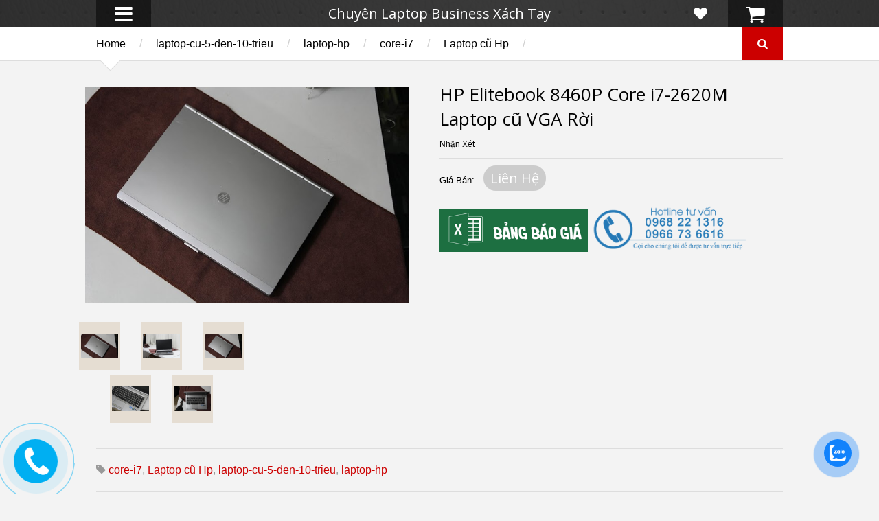

--- FILE ---
content_type: text/html; charset=UTF-8
request_url: https://www.quanlaptopcu.vn/2015/08/laptop-cu-hp-elitebook-8460p-core-i7-vga-roi.html
body_size: 57694
content:
<!DOCTYPE html>
<html class='v2' dir='ltr' xmlns='http://www.w3.org/1999/xhtml' xmlns:b='http://www.google.com/2005/gml/b' xmlns:data='http://www.google.com/2005/gml/data' xmlns:expr='http://www.google.com/2005/gml/expr'>
<head>
<link href='https://www.blogger.com/static/v1/widgets/335934321-css_bundle_v2.css' rel='stylesheet' type='text/css'/>
<meta content='width=device-width,initial-scale=1.0,minimum-scale=1.0,maximum-scale=1.0' name='viewport'/>
<script type='text/javascript'>//<![CDATA[
		var curl = window.location.href;if (curl.indexOf('m=1') != -1) {curl = curl.replace('m=1', 'm=0');window.location.href = curl;}
	//]]></script>
<meta content='text/html; charset=UTF-8' http-equiv='Content-Type'/>
<meta content='blogger' name='generator'/>
<link href='https://www.quanlaptopcu.vn/favicon.ico' rel='icon' type='image/x-icon'/>
<link href='https://www.quanlaptopcu.vn/2015/08/laptop-cu-hp-elitebook-8460p-core-i7-vga-roi.html' rel='canonical'/>
<link rel="alternate" type="application/atom+xml" title="Chuyên Laptop Business Xa&#769;ch Tay - Atom" href="https://www.quanlaptopcu.vn/feeds/posts/default" />
<link rel="alternate" type="application/rss+xml" title="Chuyên Laptop Business Xa&#769;ch Tay - RSS" href="https://www.quanlaptopcu.vn/feeds/posts/default?alt=rss" />
<link rel="service.post" type="application/atom+xml" title="Chuyên Laptop Business Xa&#769;ch Tay - Atom" href="https://www.blogger.com/feeds/7320092811092624852/posts/default" />

<link rel="alternate" type="application/atom+xml" title="Chuyên Laptop Business Xa&#769;ch Tay - Atom" href="https://www.quanlaptopcu.vn/feeds/3594416366233881840/comments/default" />
<!--Can't find substitution for tag [blog.ieCssRetrofitLinks]-->
<link href='https://blogger.googleusercontent.com/img/b/R29vZ2xl/AVvXsEiRVC6OSNUyTRs8OABCIPwGH9cK7u56QeLZhYIlXlGeoZVQIsRrMX6zztWpvrs14CTEXOvLSJxi3P5orrHJfWFucZg7w1j6XCPTfr4_RiIp91FheA3CyisStUCdmeJfWA3jPcieiW7jx40/s640/2256_hp_elitebook_8460p_1.JPG' rel='image_src'/>
<meta content='Laptop cũ HP Elitebook 8460P Core i7-2620M, 4GB Ram, 250GB HDD, VGA AMD Radeon HD 6400M Series, 14-inch' name='description'/>
<meta content='https://www.quanlaptopcu.vn/2015/08/laptop-cu-hp-elitebook-8460p-core-i7-vga-roi.html' property='og:url'/>
<meta content='HP Elitebook 8460P Core i7-2620M Laptop cũ  VGA Rời' property='og:title'/>
<meta content='Laptop cũ HP Elitebook 8460P Core i7-2620M, 4GB Ram, 250GB HDD, VGA AMD Radeon HD 6400M Series, 14-inch' property='og:description'/>
<meta content='https://blogger.googleusercontent.com/img/b/R29vZ2xl/AVvXsEiRVC6OSNUyTRs8OABCIPwGH9cK7u56QeLZhYIlXlGeoZVQIsRrMX6zztWpvrs14CTEXOvLSJxi3P5orrHJfWFucZg7w1j6XCPTfr4_RiIp91FheA3CyisStUCdmeJfWA3jPcieiW7jx40/w1200-h630-p-k-no-nu/2256_hp_elitebook_8460p_1.JPG' property='og:image'/>
<meta content='https://blogger.googleusercontent.com/img/b/R29vZ2xl/AVvXsEiRVC6OSNUyTRs8OABCIPwGH9cK7u56QeLZhYIlXlGeoZVQIsRrMX6zztWpvrs14CTEXOvLSJxi3P5orrHJfWFucZg7w1j6XCPTfr4_RiIp91FheA3CyisStUCdmeJfWA3jPcieiW7jx40/s640/2256_hp_elitebook_8460p_1.JPG' property='og:image'/>
<title>
HP Elitebook 8460P Core i7-2620M Laptop cu&#771;  VGA Rơ&#768;i | Chuyên Laptop Business Xa&#769;ch Tay
</title>
<meta content='Laptop cũ HP Elitebook 8460P Core i7-2620M, 4GB Ram, 250GB HDD, VGA AMD Radeon HD 6400M Series, 14-inch' property='og:description'/>
<meta content='https://blogger.googleusercontent.com/img/b/R29vZ2xl/AVvXsEiRVC6OSNUyTRs8OABCIPwGH9cK7u56QeLZhYIlXlGeoZVQIsRrMX6zztWpvrs14CTEXOvLSJxi3P5orrHJfWFucZg7w1j6XCPTfr4_RiIp91FheA3CyisStUCdmeJfWA3jPcieiW7jx40/s640/2256_hp_elitebook_8460p_1.JPG' property='og:image'/>
<style type='text/css'>@font-face{font-family:'Open Sans';font-style:normal;font-weight:400;font-stretch:100%;font-display:swap;src:url(//fonts.gstatic.com/s/opensans/v44/memSYaGs126MiZpBA-UvWbX2vVnXBbObj2OVZyOOSr4dVJWUgsjZ0B4taVIUwaEQbjB_mQ.woff2)format('woff2');unicode-range:U+0460-052F,U+1C80-1C8A,U+20B4,U+2DE0-2DFF,U+A640-A69F,U+FE2E-FE2F;}@font-face{font-family:'Open Sans';font-style:normal;font-weight:400;font-stretch:100%;font-display:swap;src:url(//fonts.gstatic.com/s/opensans/v44/memSYaGs126MiZpBA-UvWbX2vVnXBbObj2OVZyOOSr4dVJWUgsjZ0B4kaVIUwaEQbjB_mQ.woff2)format('woff2');unicode-range:U+0301,U+0400-045F,U+0490-0491,U+04B0-04B1,U+2116;}@font-face{font-family:'Open Sans';font-style:normal;font-weight:400;font-stretch:100%;font-display:swap;src:url(//fonts.gstatic.com/s/opensans/v44/memSYaGs126MiZpBA-UvWbX2vVnXBbObj2OVZyOOSr4dVJWUgsjZ0B4saVIUwaEQbjB_mQ.woff2)format('woff2');unicode-range:U+1F00-1FFF;}@font-face{font-family:'Open Sans';font-style:normal;font-weight:400;font-stretch:100%;font-display:swap;src:url(//fonts.gstatic.com/s/opensans/v44/memSYaGs126MiZpBA-UvWbX2vVnXBbObj2OVZyOOSr4dVJWUgsjZ0B4jaVIUwaEQbjB_mQ.woff2)format('woff2');unicode-range:U+0370-0377,U+037A-037F,U+0384-038A,U+038C,U+038E-03A1,U+03A3-03FF;}@font-face{font-family:'Open Sans';font-style:normal;font-weight:400;font-stretch:100%;font-display:swap;src:url(//fonts.gstatic.com/s/opensans/v44/memSYaGs126MiZpBA-UvWbX2vVnXBbObj2OVZyOOSr4dVJWUgsjZ0B4iaVIUwaEQbjB_mQ.woff2)format('woff2');unicode-range:U+0307-0308,U+0590-05FF,U+200C-2010,U+20AA,U+25CC,U+FB1D-FB4F;}@font-face{font-family:'Open Sans';font-style:normal;font-weight:400;font-stretch:100%;font-display:swap;src:url(//fonts.gstatic.com/s/opensans/v44/memSYaGs126MiZpBA-UvWbX2vVnXBbObj2OVZyOOSr4dVJWUgsjZ0B5caVIUwaEQbjB_mQ.woff2)format('woff2');unicode-range:U+0302-0303,U+0305,U+0307-0308,U+0310,U+0312,U+0315,U+031A,U+0326-0327,U+032C,U+032F-0330,U+0332-0333,U+0338,U+033A,U+0346,U+034D,U+0391-03A1,U+03A3-03A9,U+03B1-03C9,U+03D1,U+03D5-03D6,U+03F0-03F1,U+03F4-03F5,U+2016-2017,U+2034-2038,U+203C,U+2040,U+2043,U+2047,U+2050,U+2057,U+205F,U+2070-2071,U+2074-208E,U+2090-209C,U+20D0-20DC,U+20E1,U+20E5-20EF,U+2100-2112,U+2114-2115,U+2117-2121,U+2123-214F,U+2190,U+2192,U+2194-21AE,U+21B0-21E5,U+21F1-21F2,U+21F4-2211,U+2213-2214,U+2216-22FF,U+2308-230B,U+2310,U+2319,U+231C-2321,U+2336-237A,U+237C,U+2395,U+239B-23B7,U+23D0,U+23DC-23E1,U+2474-2475,U+25AF,U+25B3,U+25B7,U+25BD,U+25C1,U+25CA,U+25CC,U+25FB,U+266D-266F,U+27C0-27FF,U+2900-2AFF,U+2B0E-2B11,U+2B30-2B4C,U+2BFE,U+3030,U+FF5B,U+FF5D,U+1D400-1D7FF,U+1EE00-1EEFF;}@font-face{font-family:'Open Sans';font-style:normal;font-weight:400;font-stretch:100%;font-display:swap;src:url(//fonts.gstatic.com/s/opensans/v44/memSYaGs126MiZpBA-UvWbX2vVnXBbObj2OVZyOOSr4dVJWUgsjZ0B5OaVIUwaEQbjB_mQ.woff2)format('woff2');unicode-range:U+0001-000C,U+000E-001F,U+007F-009F,U+20DD-20E0,U+20E2-20E4,U+2150-218F,U+2190,U+2192,U+2194-2199,U+21AF,U+21E6-21F0,U+21F3,U+2218-2219,U+2299,U+22C4-22C6,U+2300-243F,U+2440-244A,U+2460-24FF,U+25A0-27BF,U+2800-28FF,U+2921-2922,U+2981,U+29BF,U+29EB,U+2B00-2BFF,U+4DC0-4DFF,U+FFF9-FFFB,U+10140-1018E,U+10190-1019C,U+101A0,U+101D0-101FD,U+102E0-102FB,U+10E60-10E7E,U+1D2C0-1D2D3,U+1D2E0-1D37F,U+1F000-1F0FF,U+1F100-1F1AD,U+1F1E6-1F1FF,U+1F30D-1F30F,U+1F315,U+1F31C,U+1F31E,U+1F320-1F32C,U+1F336,U+1F378,U+1F37D,U+1F382,U+1F393-1F39F,U+1F3A7-1F3A8,U+1F3AC-1F3AF,U+1F3C2,U+1F3C4-1F3C6,U+1F3CA-1F3CE,U+1F3D4-1F3E0,U+1F3ED,U+1F3F1-1F3F3,U+1F3F5-1F3F7,U+1F408,U+1F415,U+1F41F,U+1F426,U+1F43F,U+1F441-1F442,U+1F444,U+1F446-1F449,U+1F44C-1F44E,U+1F453,U+1F46A,U+1F47D,U+1F4A3,U+1F4B0,U+1F4B3,U+1F4B9,U+1F4BB,U+1F4BF,U+1F4C8-1F4CB,U+1F4D6,U+1F4DA,U+1F4DF,U+1F4E3-1F4E6,U+1F4EA-1F4ED,U+1F4F7,U+1F4F9-1F4FB,U+1F4FD-1F4FE,U+1F503,U+1F507-1F50B,U+1F50D,U+1F512-1F513,U+1F53E-1F54A,U+1F54F-1F5FA,U+1F610,U+1F650-1F67F,U+1F687,U+1F68D,U+1F691,U+1F694,U+1F698,U+1F6AD,U+1F6B2,U+1F6B9-1F6BA,U+1F6BC,U+1F6C6-1F6CF,U+1F6D3-1F6D7,U+1F6E0-1F6EA,U+1F6F0-1F6F3,U+1F6F7-1F6FC,U+1F700-1F7FF,U+1F800-1F80B,U+1F810-1F847,U+1F850-1F859,U+1F860-1F887,U+1F890-1F8AD,U+1F8B0-1F8BB,U+1F8C0-1F8C1,U+1F900-1F90B,U+1F93B,U+1F946,U+1F984,U+1F996,U+1F9E9,U+1FA00-1FA6F,U+1FA70-1FA7C,U+1FA80-1FA89,U+1FA8F-1FAC6,U+1FACE-1FADC,U+1FADF-1FAE9,U+1FAF0-1FAF8,U+1FB00-1FBFF;}@font-face{font-family:'Open Sans';font-style:normal;font-weight:400;font-stretch:100%;font-display:swap;src:url(//fonts.gstatic.com/s/opensans/v44/memSYaGs126MiZpBA-UvWbX2vVnXBbObj2OVZyOOSr4dVJWUgsjZ0B4vaVIUwaEQbjB_mQ.woff2)format('woff2');unicode-range:U+0102-0103,U+0110-0111,U+0128-0129,U+0168-0169,U+01A0-01A1,U+01AF-01B0,U+0300-0301,U+0303-0304,U+0308-0309,U+0323,U+0329,U+1EA0-1EF9,U+20AB;}@font-face{font-family:'Open Sans';font-style:normal;font-weight:400;font-stretch:100%;font-display:swap;src:url(//fonts.gstatic.com/s/opensans/v44/memSYaGs126MiZpBA-UvWbX2vVnXBbObj2OVZyOOSr4dVJWUgsjZ0B4uaVIUwaEQbjB_mQ.woff2)format('woff2');unicode-range:U+0100-02BA,U+02BD-02C5,U+02C7-02CC,U+02CE-02D7,U+02DD-02FF,U+0304,U+0308,U+0329,U+1D00-1DBF,U+1E00-1E9F,U+1EF2-1EFF,U+2020,U+20A0-20AB,U+20AD-20C0,U+2113,U+2C60-2C7F,U+A720-A7FF;}@font-face{font-family:'Open Sans';font-style:normal;font-weight:400;font-stretch:100%;font-display:swap;src:url(//fonts.gstatic.com/s/opensans/v44/memSYaGs126MiZpBA-UvWbX2vVnXBbObj2OVZyOOSr4dVJWUgsjZ0B4gaVIUwaEQbjA.woff2)format('woff2');unicode-range:U+0000-00FF,U+0131,U+0152-0153,U+02BB-02BC,U+02C6,U+02DA,U+02DC,U+0304,U+0308,U+0329,U+2000-206F,U+20AC,U+2122,U+2191,U+2193,U+2212,U+2215,U+FEFF,U+FFFD;}</style>
<style id='page-skin-1' type='text/css'><!--
/*
-----------------------------------------------------------------
Name:	 		SPOT COMMERCE
Version:		1.5.0
Designer: 		Quanlaptopcu
URL:			Quanlaptopcu.vn
--------------------------------------------------------------------------- */
/* Variable definitions
====================
<Variable name="maincolor" description="Main Color" type="color" default="#FF3300"/>
<Group description="Body Object" selector="body">
<Variable name="body.font" description="Body Font" type="font" default="normal normal 16px Open Sans"/>
<Variable name="body.background.color" description="Body Background Color" type="color" default="#f0f0f0"/>
<Variable name="body.background" description="Body Background" type="background" color="#f3f3f3" default="$(color) none repeat scroll top left"/>
</Group>
<Variable name="emfont" description="Emphasis Font" type="font" default="normal normal 20px Oswald"/>
*/
/*Frameworks*/
* {
word-wrap: break-word!important;
}
body {
font:normal normal 16px Arial, Tahoma, Helvetica, FreeSans, sans-serif;
background: #f3f3f3 none no-repeat scroll center center;
position: relative;
padding: 0;
}
a {
color: #cc0000;
text-decoration: none;
cursor: pointer;
}
a img {
border: none;
}
.bfont {
font: normal normal 16px Arial, Tahoma, Helvetica, FreeSans, sans-serif;
}
.efont, .widget > h2 {
font: normal normal 20px Open Sans;
}
.contact-form-button-submit {
font: normal normal 20px Open Sans;
background-color: #cc0000;
background-image: none;
border: none;
-webkit-transition: all 200ms ease-in-out;
-moz-transition: all 200ms ease-in-out;
-o-transition: all 200ms ease-in-out;
transition: all 200ms ease-in-out;
}
.contact-form-button-submit:hover {
border: none;
}
.checkout-page .contact-form-button-submit {
font: normal normal 16px Arial, Tahoma, Helvetica, FreeSans, sans-serif;
}
/*FRAME WORK*/
#_atssh {
display: none;
}
/*override system*/
.section, .widget {
margin: 0;
padding: 0;
}
/*color*/
.color {
color: #cc0000;
}
.white {
color: white;
}
.black {
color: black;
}
.green  {
color: #9c0;
}
.grey {
color: #ccc;
}
/*background color*/
.color-bg {
background-color: #cc0000;
}
.white-bg {
background-color: white;
}
.black-bg {
background-color: black;
}
.green-bg {
background-color: #9c0;
}
.grey-bg {
background-color: #ccc;
}
/*color hover*/
.color-hover:hover {
color: #cc0000;
}
.white-hover:hover {
color: white;
}
.black-hover:hover {
color: black;
}
.green-hover:hover {
color: #9c0;
}
.grey-hover:hover {
color: #ccc;
}
/*background color hover*/
.color-bg-hover:hover {
background-color: #cc0000;
}
.white-bg-hover:hover {
background-color: white;
}
.black-bg-hover:hover {
background-color: black;
}
.green-bg-hover:hover {
background-color: #9c0;
}
.grey-bg-hover:hover {
background-color: #ccc;
}
<!--thu phong anh-->
<script src='https://github.com/MagePsycho/Lightboxes/blob/master/js/lightboxes/jquery-lightbox-0.5/js/jquery.js' type='text/javascript'></script>
<script src='https://github.com/MagePsycho/Lightboxes/blob/master/js/lightboxes/jquery-lightbox-0.5/js/jquery.lightbox-0.5.js' type='text/javascript'></script>
<link href='https://github.com/batpad/vvsr/blob/master/static/css/jquery.lightbox-0.5.css' media='screen' rel='stylesheet' type='text/css'/>
<script type='text/javascript'>
$(function() {
$('#lightbox a[href$=.jpg]').lightBox();
$('#lightbox a[href$=.JPG]').lightBox();
$('#lightbox a[href$=.jpeg]').lightBox();
$('#lightbox a[href$=.JPEG]').lightBox();
$('#lightbox a[href$=.gif]').lightBox();
$('#lightbox a[href$=.GIF]').lightBox();
$('#lightbox a[href$=.bmp]').lightBox();
$('#lightbox a[href$=.BMP]').lightBox();
$('#lightbox a[href$=.png]').lightBox();
$('#lightbox a[href$=.PNG]').lightBox();
$('#lightbox a[href$=.tif]').lightBox();
$('#lightbox a[href$=.TIF]').lightBox();
});
</script>
<!--ket thuc thu phong anh-->

--></style>
<style type='text/css'>

.block,.clear{display:block}iframe,img,object{max-width:100%}.ease,.ease *,.natural-thumbnail img{-webkit-transition:all .2s ease-in-out;-moz-transition:all .2s ease-in-out;-o-transition:all .2s ease-in-out}.wide{width:1000px;margin-left:auto;margin-right:auto}.table,.tr{width:100%}.clear{clear:both;float:none}.tcenter{text-align:center}.tleft{text-align:left}.tright{text-align:right}.left{float:left;clear:left}.right{float:right;clear:right}.abs{position:absolute}.rel{position:relative}.right0{right:0}.left0{left:0}.top0{top:0}.bot0{bottom:0}.inb{display:-moz-inline-stack;display:inline-block;zoom:1}.mar0{margin:0}.pad0{padding:0}.table{display:table}.tr{display:table-row}.td{display:table-cell;vertical-align:middle}.lay0{z-index:0}.lay1{z-index:1}.lay2{z-index:2}.lay3{z-index:3}.lay4{z-index:4}.lay5{z-index:5}.lay6{z-index:6}.lay7{z-index:7}.lay8{z-index:8}.lay9{z-index:9}img{height:auto}#admin-section,.hide{display:none}.natural-thumbnail{overflow:hidden;display:block;z-index:1}.natural-thumbnail img{display:block;height:auto;width:auto;max-width:9999px;max-height:9999px;margin:auto;transition:all .2s ease-in-out}#LinkList1,.hbtn,.hbtn .table{height:100%}.natural-thumbnail img:hover{-ms-transform:scale(1.2,1.2);-webkit-transform:scale(1.2,1.2);transform:scale(1.2,1.2)}.ptr{cursor:pointer}.upper{text-transform:uppercase}.lower{text-transform:lowercase}.u,.u-hover:hover{text-decoration:underline}.b,.b-hover:hover{font-weight:700}#footer-pages li a,.b_{font-weight:400}.i,i-hover:hover{font-style:italic}.u_{text-decoration:none}.i_{font-style:normal}.ease,.ease *{transition:all .2s ease-in-out}.ajax_loading_img{position:absolute;top:28%;left:48%}#header-1{background:#333;background:rgba(51,51,51,.8)}.Header .blog-title{margin:0;padding:10px 0;line-height:1em}.hbtn{background:#222;background:rgba(0,0,0,.5);width:80px;font-size:30px}.hbtn:hover{background:#000;background:rgba(0,0,0,1)}a.wishlist-toggle{right:80px;background:0 0;font-size:20px}#LinkList1{position:absolute;top:0}#header ul.menu{top:100%;position:absolute;padding:0;min-width:300px;display:none}#header ul.menu li{display:block;text-align:left;padding:0;margin:0}#header ul.menu li a{padding:15px;display:block;background:#111}#header ul.menu li a:hover{color:#fff;background:#252525}#header ul.menu li a{color:#CCC;font-size:14px;border-bottom:1px solid #191919}#header ul.menu li a.sub{color:#999;font-size:13px}#header ul.menu li a.sub .tab{margin:0 0 0 15px}#slider{min-height:480px;overflow:hidden;opacity:0}#slider .slide{position:absolute;width:100%;height:100%}#slider .slide .image{top:40px;left:100%}#slider .slide .image img{height:400px;width:auto;max-width:9999px}#slider .slide-content-wrapper{width:200%;height:100%;position:absolute}#slider .slide a.slide-content{z-index:1}#slider .slide a.pre_title{font-size:28px}#slider .slide a.title{font-size:60px}#slider .slide a.caption{font-size:20px;line-height:1.5em;margin:0 0 30px}#slider .slide a.button{font-size:30px;padding:10px;line-height:1;word-wrap:normal!important;text-align:center}#slider .slide-control{font-size:100px;top:30%;line-height:1em;opacity:.7;text-shadow:2px 1px 2px rgba(0,0,0,1);z-index:2}#slider .slide-control:hover{opacity:1}#slider .slide-control.slide-left{right:100%;padding-right:10px}#slider .slide-control.slide-right{left:100%;padding-left:10px}#bar{border-bottom:1px solid #ddd}#bar .inner{padding:15px 0}#bar .tabs a{margin:0 45px 0 0;font-size:20px;color:#999}#bar .tabs a.active,#bar .tabs a.active span{color:#000}#bar .arrow{-ms-transform:rotate(45deg);-webkit-transform:rotate(45deg);transform:rotate(45deg);width:20px;height:20px;border-bottom:1px solid #DDD;border-right:1px solid #DDD;bottom:-11px;left:10px}#random-items,#popular-items{display:none}.breadcrumb{max-width:80%}.breadcrumb .sep{color:#ccc;margin:0 20px}a.search-toggle{width:60px;height:100%;text-align:center}a.search-toggle .table{height:100%}.search-overlay{position:absolute;top:0;left:0;width:100%;height:100%;background:#000;opacity:.7;z-index:99;display:none}#search-form{position:fixed;width:80%;top:100%;left:10%;z-index:100;opacity:0}#search-text{border:2px solid #FFF;background:0 0;color:#FFF;padding:20px;font-size:20px;font-style:italic;display:block;width:100%;box-sizing:border-box}.index-post{float:left;margin:30px 0 0;position:relative}.index-post.small{width:22%;margin-left:4%}.index-post.small.quad{margin-left:0;clear:left}.index-post.big{width:30%;margin-left:5%}.index-post.big.triple{margin-left:0;clear:left}.index-post .natural-thumbnail{width:100%;height:290px;background:#EBE2D9}.index-post a.add-to-cart{font-size:11px}.index-post .content h2{margin:10px 0 0;max-height:1.3em;overflow:hidden;line-height:1.3em;font-size:18px}#blog-pager{clear:both;margin:1.5em 0 0;height:6em}#blog-pager a{padding:10px 20px;border:1px solid}.index-post .property{position:absolute;right:0;top:0;padding:5px;color:#FFF;opacity:.7;font-size:16px}.index-post .property.on-sale>*{display:block;text-align:center}.index-post .property.on-sale .old{opacity:.7;text-decoration:line-through}.index-post .property.on-sale .current{font-size:24px}.index-post .property.out-of-stock{background:#666}#popular-items{display:none;padding:0 0 40px}#random-items{margin-bottom:30px}#home-horizon #Image1{position:absolute;top:0;left:0;width:100%;height:100%;background:#000;opacity:.7;z-index:0;margin:0;padding:0}#home-horizon .widget{z-index:1;position:relative}.home-horizon-inner{padding:0 0 35px}#home-horizon-section{margin:0}#home-horizon-section .widget{padding:35px 0 0;color:#fff;float:left;margin:0}#home-horizon-section .widget.Text{width:35%;margin-left:5%}#home-horizon-section .widget.ContactForm{width:60%;clear:left}#home-horizon-section .widget.ContactForm .contact-form-widget{height:auto;max-width:9999px}#home-horizon-section .widget.ContactForm .contact-form-widget .contact-form-email,#home-horizon-section .widget.ContactForm .contact-form-widget .contact-form-email-message,#home-horizon-section .widget.ContactForm .contact-form-widget .contact-form-name{max-width:9999px;padding:15px;display:block;border:1px solid #fff;background:0 0;color:#fff;height:auto;box-sizing:border-box;font-size:16px;-webkit-transition:all .2s ease-in-out;-moz-transition:all .2s ease-in-out;-o-transition:all .2s ease-in-out;transition:all .2s ease-in-out}#home-horizon-section .widget.ContactForm .contact-form-widget .contact-form-email-message:focus,#home-horizon-section .widget.ContactForm .contact-form-widget .contact-form-email:focus,#home-horizon-section .widget.ContactForm .contact-form-widget .contact-form-name:focus{background-color:#000;background-color:rgba(0,0,0,.4)}#home-horizon-section .widget.ContactForm .contact-form-button-submit{height:auto;text-transform:uppercase;font-weight:400;cursor:pointer;padding:10px 30px}#home-horizon-section .widget.Text{color:#ddd}#home-horizon-section .widget.Text b{color:#fff}#home-horizon-section .widget.Text span.icon{margin:0 .5em 0 0;opacity:.8}#home-horizon-section .widget>h2{margin:0 0 20px;color:#fff}div#home-horizon-section-2{color:#FFF}div#home-horizon-section-2 .widget{width:30%;float:left;margin:0 0 0 5%;padding:30px 0 0}div#home-horizon-section-2 .widget.triple{clear:left;margin:0}#home-sticky{padding:30px 0 0}#home-sticky .widget{padding:0 0 30px}#home-sticky .widget#Label1 select[name=collection-list]{margin:0 0 0 1em;padding:10px;background:0 0;font-size:16px}#home-sticky .widget#Label1 .body .inner{display:none}#home-sticky .widget#Label1 .body .inner.active{display:block}#home-sticky .widget#Label1 .body .inner .collection-content{min-height:150px}#home-sticky .widget#Label1 .body .inner .more{display:block;clear:both;border:1px solid;padding:10px 0;text-align:center;margin:30px 0 0}#footer-1{background:#fff;border-top:1px solid #DDD;padding:20px 0}#footer-1 .FollowByEmail{float:left}#footer-1 .FollowByEmail .title{float:left;margin:0 10px 0 0;font-size:30px;color:#f0f0f0;line-height:40px}#footer-1 .FollowByEmail form{float:left}#footer-1 .FollowByEmail form .follow-by-email-address{font-size:14px;padding:0 20px 0 40px;display:block;margin:0;border:1px solid #CCC;background:#f0f0f0;float:left;height:40px;line-height:40px;box-sizing:border-box}#footer-1 .FollowByEmail form .follow-by-email-submit{display:block;border:none;float:left;margin:0 0 0 10px;height:40px;line-height:40px;padding:0 1em}#footer-1 .FollowByEmail form .icon{position:absolute;top:10px;left:10px;font-size:20px;color:#ccc}#footer-3,.post.hentry .comment-count-link{color:#999}#footer-1 .LinkList{float:right}#footer-1 .LinkList #social-links li{display:inline}#footer-1 .LinkList #social-links li a{font-size:40px;display:inline-block;margin:0 0 0 20px;line-height:40px}#footer-pages,.comments .comments-content .comment-content,.comments .comments-content .comment-header{line-height:1}#footer-2{background:#ffffff;padding:20px}#footer-pages li{display:inline;padding:0;margin:0}#footer-pages li:first-child .sep{display:none}#footer-pages{padding:0;margin:0;font-size:12px}#footer-pages li .sep{color:#ffffff;margin:0 20px}#footer-3{padding:20px 0;font-size:10px}#footer-3 .trans{text-transform:none}.post.hentry{margin:30px 0 0}.post.hentry .post-title{font-size:26px}.post.hentry .desc-image-list{float:left;width:300px;max-width:100%;position:relative;margin:-10px 20px 10px -50px}.post.hentry .desc-image-list .full{height:350px;width:600px;position:relative;margin:0 0 10px}.post.hentry .desc-image-list .full .natural-thumbnail{background:;position:absolute;height:100%;width:90%}.post.hentry .desc-image-list .thumb{text-align:center}.post.hentry .desc-image-list .thumb .natural-thumbnail{display:inline-block;margin:0 5px 10px;zoom:1;width:60px;height:70px;background:#E5DDD2;position:relative;margin:0px 20px 0px 10px}.post.hentry .header{margin:0 0 0 500px}.post.hentry div.post-header-meta-1{font-size:12px;padding:10px 0;margin:0 0 10px;border-bottom:1px solid #ddd}.post.hentry div.post-header-meta-1 .sep{margin:0 1em;color:#ccc}.post.hentry .post-header-meta-2{margin:0 0 20px;font-size:14px}.post.hentry .post-header-meta-2 span.price-label{font-size:13px}.post.hentry .post-header-meta-2 .old-price{text-decoration:line-through;color:#ccc;font-size:16px}.post.hentry .post-header-meta-2 span{margin:0 1em 0 0}.post.hentry .post-header-meta-2 .cur-price{font-size:20px;font-weight:700}.post.hentry .post-header-meta-2 .on-sale{padding:5px 10px;-webkit-border-radius:100px;-moz-border-radius:100px;border-radius:100px}.post.hentry .post-header-meta-2 .out-of-stock{background:#ccc;padding:5px 10px;-webkit-border-radius:100px;-moz-border-radius:100px;border-radius:100px}.post-tags.post-share .addthis_toolbox{float:right}.post-tags.post-share .tags{float:left}.post-line{margin:0 0 20px;padding:0 0 20px;border-bottom:1px solid #ddd}.post-tags.post-share{color:#999}.post-description h1{font-size:28px;font-weight:400;margin:.5em 0 .3em}.post-description h2{font-size:22px;font-weight:400;margin:1em 0 .5em}.post-description h3{font-size:18px;font-weight:400;margin:1.2em 0 1em}.post-description h4{font-size:16px}.post-description h5{font-size:14px}.post-description h6{font-size:12px}.post-description ol,.post-description ul{font-size:14px}h2.post-line-heading{font-size:26px;color:#666;margin:0 0 .5em;font-weight:700}.post-similar .index-post{margin-top:10px}.comment-footer{margin:0}.comments .comments-content .user,.comments .comments-content .user *{font-size:12px;font-weight:400}.comments .comments-content .icon.blog-author{display:none}.comments .comments-content .datetime a{font-size:12px;color:#999}.comments .comments-content .comment-content{text-align:left;word-wrap:break-word;font-size:14px;line-height:1.5em}.comments .comment .comment-actions a,.comments .comment .comment-actions span{text-transform:uppercase;font-size:10px;padding-top:0;line-height:1em}.comments .comment .comment-actions a{display:inline-block;zoom:1}.comment-actions{line-height:1em;display:block}.comment-thread>ol>li{padding-top:0!important}.comment-thread>ol>li>.comment-block{position:relative;background:#fff;padding:10px;border-bottom:1px solid #ddd;margin:0 0 0 50px}.comment-thread>ol>li>.comment-block .arrow{background:#fff;width:10px;height:10px;position:absolute;-ms-transform:rotate(45deg);-webkit-transform:rotate(45deg);transform:rotate(45deg);left:-5px}.comments .comments-content .inline-thread{padding:0}.comments .comments-content .comment-replies{margin:0 0 0 50px}.comments .thread-toggle{font-size:10px;text-transform:uppercase;margin:0;display:block}.comments .thread-expanded .thread-arrow{margin:0}.comments .comments-content .inline-thread .comment{padding:10px 0 0;margin:10px 0 0;border-top:1px solid #ddd}.comments .comments-content .inline-thread .comment .avatar-image-container img{width:24px!important;height:auto!important}.comments .comments-content .inline-thread .comment .avatar-image-container{max-width:none!important;width:auto!important;max-height:none!important;height:auto!important}.wide,h1.title-404{max-width:100%}.comments .comments-content .inline-thread .comment .comment-block{margin-left:33px}.comments .continue a{padding:10px;margin:15px 0 0;border:1px solid #DDD;font-weight:400;overflow:hidden;background:#fff;color:#000;-moz-box-shadow:inset 0 0 10px #eee;-webkit-box-shadow:inset 0 0 10px #eee;box-shadow:inset 0 0 10px #eee;display:block}.comments .comments-content .comment-thread>.continue{display:none}.comments .continue.comment-cancel-form a{background:0 0;border:none;color:inherit;-moz-box-shadow:none;-webkit-box-shadow:none;box-shadow:none}.post-header-action-buttons{padding:40px 0 0;float:left}.post-header-action-buttons .action-button-wrapper{float:left;margin:0 20px 0 0}.post-header-action-buttons .action-button-wrapper a{padding:10px;display:block;font-size:18px;-webkit-border-radius:4px;-moz-border-radius:4px;border-radius:4px}.post-header-action-buttons .change-cart-counter-button{position:absolute;font-size:30px;bottom:95%;left:2.8pc;line-height:1}.post-header-action-buttons .add-to-cart-down{bottom:auto;top:90%}.hbtn .number{font-size:12px;padding:0 4px;-webkit-border-radius:4px;-moz-border-radius:4px;border-radius:4px;margin:-13px 0 0 47px}.cart-toggle-wrapper:hover .hbtn.cart-toggle{background:#fff;color:#000}.shopping-msg{margin:40px 0 0}.shopping-msg .icon{padding:0 5px}#header-1-section{position:relative;z-index:2}.ajax-loader{display:block;margin:auto;clear:both}.cart-content .cart-item-thumb img{float:left;width:50px;height:auto}.cart-content .cart-text{margin:0 0 0 60px}.cart-content .cart-text a.cart-item-title{display:block}.cart-content .cart-item{padding:0 40px 10px 0;min-width:260px;border-bottom:1px solid #eee;margin:0 0 10px;position:relative}.cart-content .cart-item .cart-item-remove{position:absolute;background:#ddd;display:block;top:20%;right:10px;padding:1px 5px;color:#999;cursor:pointer}.cart-content .cart-item .quantity{color:#999}.cart-content{text-align:left;padding:10px;display:none;-moz-box-shadow:1px 1px 2px #ccc;-webkit-box-shadow:1px 1px 2px #ccc;box-shadow:1px 1px 2px #ccc}.cart-content .cart-item .cart-item-remove:hover{background:#ccc;color:#000}.cart-content .total{font-size:24px;margin:0;text-align:center}.cart-content .buttons{margin:10px 0 0;text-align:center}.cart-content .buttons .button{padding:5px 10px;margin:0 10px 5px 0}.cart-toggle-wrapper:hover .cart-content{display:block}.cart-toggle-wrapper.disabled:hover .cart-content,body.cart #blog-pager,body.checkout #blog-pager{display:none}.blog-posts.hfeed.wishlist-page{padding-bottom:30px}.wishlist-page .remove-from-wishlist{font-size:12px}.empty-msg{font-size:30px;margin:40px 0 0;font-style:italic}.cart-page{margin:0 0 100px}table.cart-page-table{width:100%;margin:40px 0 0;background:#fff;border-top:1px solid #ddd;border-left:1px solid #ddd}table.cart-page-table thead{text-transform:uppercase;font-size:12px}table.cart-page-table thead th{border-right:1px solid #ddd;border-bottom:1px solid #ddd;padding:10px;text-align:left}table.cart-page-table tbody td{padding:10px;border-right:1px solid #DDD;border-bottom:1px solid #ddd}table.cart-page-table tbody td.product-remove,table.cart-page-table tbody td.product-thumbnail{text-align:center}table.cart-page-table tbody td.product-thumbnail img{width:40px;height:auto}table.cart-page-table tbody td.product-name{font-size:14px}table.cart-page-table thead th.product-quantity{text-align:left;text-align:center}table.cart-page-table tbody td.product-quantity .quantity.buttons_added{text-align:center}table.cart-page-table tbody td.product-quantity .quantity.buttons_added input[type=number]{width:3em}.cart-page .ajax-loader{margin-top:40px;margin-bottom:40px}.cart-page-subtotal{font-size:20px;margin:10px 0}.cart-page-subtotal .label{color:#999}.cart-page-subtotal .subtotal-value{font-size:40px}.cart-page-buttons a{padding:10px;margin:0 10px 10px 0;font-size:20px;-moz-box-shadow:1px 1px 5px #ccc;-webkit-box-shadow:1px 1px 5px #ccc;box-shadow:1px 1px 5px #ccc}.checkout-page{margin:40px 0 100px}.checkout-page form.checkout input[type=text],.checkout-page form.checkout select,.checkout-page form.checkout textarea{display:block;width:100%;padding:10px;border:1px solid #CCC;border-image-source:initial;border-image-slice:initial;border-image-width:initial;border-image-outset:initial;border-image-repeat:initial;box-sizing:border-box}.checkout-page form.checkout select{padding:4px 0;text-indent:10px;height:38px;line-height:30px;cursor:pointer}.checkout-page form.checkout label{display:block;font-size:12px}.checkout-page form.checkout label.checkbox{display:inline;font-size:20px}.checkout-page form.checkout .col-1{width:48%;float:left;margin:0 4% 0 0}.checkout-page form.checkout .col-2{width:48%;float:left}.checkout-page form.checkout label .required{color:red}.checkout-page form.checkout textarea{height:110px}.checkout-page .shop_table{text-align:left;width:100%;border-left:1px solid #ddd;border-top:1px solid #ddd;background:#fff;margin:10px 0}.checkout-page .shop_table thead{text-transform:uppercase;font-weight:400}.checkout-page .shop_table tbody{font-size:12px}.checkout-page .shop_table thead th.product-name{width:70%}.checkout-page .shop_table td,.checkout-page .shop_table th{padding:10px;border-right:1px solid #ddd;border-bottom:1px solid #ddd}.checkout-page .shop_table tfoot{background:#ffffe0}.checkout-page .action-buttons .button{padding:10px 20px;margin:10px 15px 0 0;font-size:20px;-moz-box-shadow:1px 1px 2px #CCC;-webkit-box-shadow:1px 1px 2px #CCC;box-shadow:1px 1px 2px #CCC;height:auto;cursor:pointer}.checkout-page .contact-form-error-message-with-border,.checkout-page .contact-form-inner,.checkout-page .contact-form-success-message{display:none}.checkout-page .paypal-img{background:#fafad2;border:1px solid orange;font-weight:700;font-style:italic;padding:5px 10px;margin:0 0 0 .5em;-webkit-border-radius:4px;-moz-border-radius:4px;border-radius:4px}.checkout-page .paypal-img .pay{color:#00008b}.checkout-page .paypal-img .pal{color:#009CDE}.checkout-page div.payment-methods{background:#f4f4f4;padding:10px;margin:20px 0;font-size:14px;border-bottom:1px solid #DDD;border-right:1px solid #DDD}.checkout-page div.payment-methods li{display:block}.checkout-page div.payment-methods ul{padding:0}.checkout-page div.payment-methods li label{font-weight:700;cursor:pointer}.checkout-page div.payment-methods .payment_box{background:#fff;padding:10px 15px;margin:10px 0;border-bottom:1px solid #eee;border-right:1px solid #eee;position:relative}.checkout-page div.payment-methods .payment_box p{margin:0}.checkout-page div.payment-methods .payment_box:after{content:"";display:block;border:8px solid #fff;border-right-color:transparent;border-left-color:transparent;border-top-color:transparent;position:absolute;top:0;left:0;margin:-1em 0 0 2em}.checkout-page .checkout-step-2{background:#fff;padding:30px;line-height:1.5em}.checkout-page .checkout-step-2 ul.order_details{padding:0}.checkout-page .checkout-step-2 ul.order_details li{display:block;float:left;margin:0 0 30px 20px;padding:0 0 0 20px;border-left:1px dashed #bbb;font-size:12px;line-height:2em}.checkout-page .checkout-step-2 ul.order_details li.order{margin:0;padding:0;border:none}.checkout-page .checkout-step-2 p{display:block;clear:both;margin:0 0 1em}.checkout-page .checkout-step-2 h2{display:block;clear:both;margin:30px 0 10px;font-weight:400}.checkout-page .checkout-step-2 h3{margin:30px 0 20px;display:block;clear:both;font-size:28px;font-weight:400}.checkout-page .checkout-step-2 ul.order_details li.account_number{margin:0;padding:0;border:none}.checkout-page .checkout-step-2 dl.customer_details{border:3px double #CCC;padding:.5em}.checkout-page .checkout-step-2 dl.customer_details dt{text-decoration:underline;font-size:12px;font-weight:400}.checkout-page .checkout-step-2 dl.customer_details dd{margin:0 0 .5em}.checkout-page .checkout-step-2 .col2-set.addresses .col-1{float:left;width:48%}.checkout-page .checkout-step-2 .col2-set.addresses .col-2{float:left;width:48%;margin:0 0 0 4%}.checkout-page .checkout-step-2 .col2-set.addresses .col-1.full{float:none;width:100%}.static-page .post-title{margin:0 0 20px}.static-page .addthis_toolbox{margin:20px 0 0;float:left}.p-404{text-align:center;margin:40px 0}h1.title-404{border:1px solid #CCC;padding:10px;margin:0 auto 10px;width:500px;font-size:40px}.icon-404{font-size:90px}.msg-1-404{font-size:26px;margin:10px 0;color:#999}.msg-2-404{font-size:20px}#search-form.search-404{position:static;margin:30px auto 0;opacity:1}#search-form.search-404 #search-text{background:#ddd;text-align:center;-moz-box-shadow:inset 0 0 10px #BBB;-webkit-box-shadow:inset 0 0 10px #BBB;box-shadow:inset 0 0 10px #BBB}@media screen and (max-width:999px){.wide{max-width:94%}#footer-1 .LinkList{float:none;clear:both;margin:0}#footer-1 .LinkList ul{padding:0}#footer-1 .LinkList #social-links li a{margin:20px 20px 0 0}}@media screen and (max-width:899px){.post-header-action-buttons .action-button-wrapper.add-to-wishlist-button-wrapper{margin:40px 0 0;clear:both}.post.hentry .desc-image-list{width:280px}.post.hentry .header{margin:0 0 0 300px}}@media screen and (max-width:799px){.index-post.small{width:48%;margin-left:4%}.index-post.small.even,.index-post.small.quad{margin-left:0;clear:left}.index-post.big .natural-thumbnail{height:180px}}@media screen and (max-width:699px){#slider .slide a.pre_title{font-size:20px}#slider .slide a.title{font-size:45px;line-heading:1.3em}#slider .slide a.caption{font-size:16px;line-height:1.3em;margin:0 0 20px}#slider .slide a.button{font-size:20px}.index-post.big .natural-thumbnail{height:170px}#home-horizon-section .widget,#home-horizon-section .widget.ContactForm,#home-horizon-section .widget.Text,#home-horizon-section-2 .widget{width:100%!important;float:none!important;clear:none!important;margin-left:0!important}#footer-1 .FollowByEmail{float:none}#footer-1 .FollowByEmail form{float:none;clear:both}#footer-1 .FollowByEmail .title{float:none;clear:both;margin:0 0 10px}.post.hentry .desc-image-list{width:100%;float:none}.post.hentry .header{margin:20px 0 0}.post-header-action-buttons .action-button-wrapper.add-to-wishlist-button-wrapper{margin:0;clear:none}.checkout-page form.checkout .col-1,.checkout-page form.checkout .col-2{width:100%;margin:0;clear:none}}@media screen and (max-width:499px){.blog-title img{max-width:150px;height:auto}.hbtn{width:50px;font-size:20px}a.wishlist-toggle{right:50px}.hbtn .number{margin:-13px 0 0 30px;font-size:10px;font-weight:700}#slider .slide a.pre_title{font-size:18px}#slider .slide a.title{font-size:40px;line-heading:1.2em}#slider .slide a.caption{font-size:14px}#slider .slide a.button{font-size:18px}#bar .tabs a{font-size:15px}.index-post.big .natural-thumbnail,.index-post.small .natural-thumbnail{height:150px}#home-sticky .widget#Label1 select[name=collection-list]{display:block;clear:both;margin:10px 0 0}#footer-1 .FollowByEmail form .follow-by-email-submit{clear:both;float:none;margin:10px 0 0;width:100%}#footer-1 .FollowByEmail form .follow-by-email-address{float:none;clear:both;width:100%}#footer-1 .FollowByEmail form{width:100%;display:block}#footer-1 .FollowByEmail{float:none}.post-header-action-buttons .action-button-wrapper.add-to-wishlist-button-wrapper{margin:40px 0 0;clear:both}table.cart-page-table *{font-size:11px}table.cart-page-table tbody td.product-thumbnail,table.cart-page-table thead th.product-thumbnail{display:none}}@media screen and (max-width:399px){.index-post.big,.index-post.big.triple{width:100%;margin-left:0;clear:both}.index-post.big .natural-thumbnail{height:250px}#footer-pages li{line-height:2em}}@media screen and (max-width:320px){.index-post.small,.index-post.small.even,.index-post.small.quad{width:100%;margin-left:0;clear:both}.index-post.small .natural-thumbnail{height:250px}#slider .slide a.button{min-width:150px;text-align:center;display:inline-block;zoom:1}}@media print{#bar,#blog-pager,#footer,#header,.post-similar{display:none!important}}
</style>
<!-- end check of RTL -->
<!--[if lt IE 8]> <style type="text/css"> </style> <![endif]-->
<!--[if lt IE 9]> <style type="text/css"> </style> <![endif]-->
<link href="//netdna.bootstrapcdn.com/font-awesome/4.1.0/css/font-awesome.css" rel="stylesheet">
<style type='text/css'> 
#jquery-overlay {
position: absolute;
top: 0;
left: 0;
z-index: 90;
width: 100%;
height: 500px;
}
#jquery-lightbox {
position: absolute;
top: 0;
left: 0;
width: 100%;
z-index: 100;
text-align: center;
line-height: 0;
}
#jquery-lightbox a img { border: none; }
#lightbox-container-image-box {
position: relative;
background-color: #fff;
width: 250px;
height: 250px;
margin: 0 auto;
}
#lightbox-container-image { padding: 10px; }
#lightbox-loading {
position: absolute;
top: 40%;
left: 0%;
height: 25%;
width: 100%;
text-align: center;
line-height: 0;
}
#lightbox-nav {
position: absolute;
top: 0;
left: 0;
height: 100%;
width: 100%;
z-index: 10;
}
#lightbox-container-image-box > #lightbox-nav { left: 0; }
#lightbox-nav a { outline: none;}
#lightbox-nav-btnPrev, #lightbox-nav-btnNext {
width: 49%;
height: 100%;
zoom: 1;
display: block;
}
#lightbox-nav-btnPrev { 
left: 0; 
float: left;
}
#lightbox-nav-btnNext { 
right: 0; 
float: right;
}
#lightbox-container-image-data-box {
font: 10px Verdana, Helvetica, sans-serif;
background-color: #fff;
margin: 0 auto;
line-height: 1.4em;
overflow: auto;
width: 100%;
padding: 0 10px 0;
}
#lightbox-container-image-data {
padding: 0 10px; 
color: #666; 
}
#lightbox-container-image-data #lightbox-image-details { 
width: 70%; 
float: left; 
text-align: left; 
} 
#lightbox-image-details-caption { font-weight: bold; }
#lightbox-image-details-currentNumber {
display: block; 
clear: left; 
padding-bottom: 1.0em; 
} 
#lightbox-secNav-btnClose {
width: 66px; 
float: right;
padding-bottom: 0.7em; 
}

#gallery {
background-color: #444;
padding: 10px;
width: 550px;
}
#gallery ul { list-style: none; }
#gallery ul li { display: inline; }
#gallery ul img {
border: 5px solid #3e3e3e;
border-width: 5px 5px 20px;
}
#gallery ul a:hover img {
border: 5px solid #fff;
border-width: 5px 5px 20px;
color: #fff;
}
#gallery ul a:hover { color: #fff; }

</style>
<script src="//huynhatha.250free.com/js/jquery.js" type="text/javascript"></script>
<script src="//huynhatha.250free.com/js/jquery.lightbox-0.5.js" type="text/javascript"></script>
<script type='text/javascript'> 
$(function() {
$('#gallery a').lightBox({fixedNavigation:true});
});
</script>
<link href='https://www.blogger.com/dyn-css/authorization.css?targetBlogID=7320092811092624852&amp;zx=b8a187ba-f7b5-4dc9-b39e-782c0c01ce99' media='none' onload='if(media!=&#39;all&#39;)media=&#39;all&#39;' rel='stylesheet'/><noscript><link href='https://www.blogger.com/dyn-css/authorization.css?targetBlogID=7320092811092624852&amp;zx=b8a187ba-f7b5-4dc9-b39e-782c0c01ce99' rel='stylesheet'/></noscript>
<meta name='google-adsense-platform-account' content='ca-host-pub-1556223355139109'/>
<meta name='google-adsense-platform-domain' content='blogspot.com'/>

</head>
<body class='item'>
<div class='no-items section' id='top-widgets' name='Top Widgets'>
</div>

<div class="item
wrapper">
<!-- header start -->
<div id='header'>
<div id='header-1'>
<div class='wide tcenter rel'>
<div class='section' id='header-1-section'><div class='widget Header' data-version='1' id='Header1'>
<h2 class='blog-title'>
<a class='white color-hover' href='https://www.quanlaptopcu.vn/' title='Chuyên Laptop Business Xách Tay'>
Chuyên Laptop Business Xa&#769;ch Tay
</a>
</h2>
<a class='wishlist-toggle block abs top0 right0 hbtn white hide green-hover' href='/?page=wishlist'>
<span class='table'>
<span class='tr'>
<span class='td'>
<i class='fa fa-heart'></i>
</span>
</span>
</span>
</a>
<div class='cart-toggle-wrapper'>
<a class='cart-toggle block abs top0 right0 hbtn white hide'>
<span class='table'>
<span class='tr'>
<span class='td'>
<i class='fa fa-shopping-cart'></i>
</span>
</span>
</span>
</a>
</div>
</div><div class='widget LinkList' data-version='1' id='LinkList1'>
<a class='menu-toggle block abs top0 left0 hbtn white'>
<span class='table'>
<span class='tr'>
<span class='td'>
<i class='fa fa-bars'></i>
</span>
</span>
</span>
</a>
<ul class='menu lay2'>
<li><a href='http://www.quanlaptopcu.vn/'>Trang Chu&#777;</a></li>
<li><a href='http://quanlaptopcu.vn/'>Laptop Cu&#771;</a></li>
<li><a href='http://www.quanlaptopcu.vn/search/label/laptop-hp'>_Laptop Cu&#771; Hp</a></li>
<li><a href='http://www.quanlaptopcu.vn/search/label/laptop-dell'>_Laptop Cu&#771; Dell</a></li>
<li><a href='http://www.quanlaptopcu.vn/search/label/laptop-sony-vaio'>_Laptop Cu&#771; Sony Vaio</a></li>
<li><a href='http://www.quanlaptopcu.vn/search/label/laptop-lenovo'>_Laptop Cu&#771; Lenovo</a></li>
<li><a href='http://www.quanlaptopcu.vn/search/label/thu-thuat-va-tien-ich'>Thu&#777; Thuâ&#803;t Va&#768; Tiê&#803;n I&#769;ch</a></li>
<li><a href='https://www.quanlaptopcu.vn/p/thong-tin-lien-he.html'>Thông Tin Liên Hê&#803;</a></li>
<li><a href='https://www.quanlaptopcu.vn/p/huong-dan-mua-hang.html'>Hươ&#769;ng Dâ&#771;n Mua Ha&#768;ng</a></li>
<li><a href='https://www.quanlaptopcu.vn/p/chinh-sach-bao-hanh.html'>Chi&#769;nh Sa&#769;ch Ba&#777;o Ha&#768;nh</a></li>
</ul>
</div><div class='widget Image' data-version='1' id='Image2'>
					<style type="text/css">
						#header {background-image: url(https://blogger.googleusercontent.com/img/b/R29vZ2xl/AVvXsEh1Yt0-QxBUYDge0D5H3eKb6QdvnvTc6hzkWXOhGy1PZ0iKMZ7pOl00JaQJaicJJxU70Rvd8oVSnPdo5cOYXkgQmQQIRS3DTPmQfMPUZjSm6MvlrZE-Czn3cvK6EP7inRe03uXqmib1tVw/s1600/fff3.png);}
					</style>
					</div><div class='widget HTML' data-version='1' id='HTML2'>
<div class='widget-content'>
<style>
/* HOTLINE */
.phonering-alo-phone {position:fixed;visibility:hidden;background-color:transparent;width:200px;height:200px;
 cursor:pointer;z-index:200000!important;right:150px;bottom:-50px;left:-50px;display:block;
 -webkit-backface-visibility:hidden;
 -webkit-transform:translateZ(0);
 transition:visibility .5s;
}
.phonering-alo-phone.phonering-alo-show {visibility:visible}
.phonering-alo-phone.phonering-alo-static {opacity:.6}
.phonering-alo-phone.phonering-alo-hover,.phonering-alo-phone:hover {opacity:1}
.phonering-alo-ph-circle {width:160px;height:160px;top:20px;left:20px;position:absolute;
 background-color:transparent;border-radius:100%;border:2px solid rgba(30,30,30,0.4);
 opacity:.1;
 -webkit-animation:phonering-alo-circle-anim 1.2s infinite ease-in-out;
 animation:phonering-alo-circle-anim 1.2s infinite ease-in-out;
 transition:all .5s;
 -webkit-transform-origin:50% 50%;
 -ms-transform-origin:50% 50%;
 transform-origin:50% 50%
}
.phonering-alo-phone.phonering-alo-active .phonering-alo-ph-circle {
    -webkit-animation:phonering-alo-circle-anim 1.1s infinite ease-in-out!important;
    animation:phonering-alo-circle-anim 1.1s infinite ease-in-out!important
}
.phonering-alo-phone.phonering-alo-static .phonering-alo-ph-circle {
    -webkit-animation:phonering-alo-circle-anim 2.2s infinite ease-in-out!important;
    animation:phonering-alo-circle-anim 2.2s infinite ease-in-out!important
}
.phonering-alo-phone.phonering-alo-hover .phonering-alo-ph-circle,.phonering-alo-phone:hover .phonering-alo-ph-circle {
    border-color:#00aff2;
    opacity:.5
}
.phonering-alo-phone.phonering-alo-green.phonering-alo-hover .phonering-alo-ph-circle,.phonering-alo-phone.phonering-alo-green:hover .phonering-alo-ph-circle {
    border-color:#272d6b;
    opacity:.5
}
.phonering-alo-phone.phonering-alo-green .phonering-alo-ph-circle {
    border-color:#00aff2;
    opacity:.5
}
.phonering-alo-phone.phonering-alo-gray.phonering-alo-hover .phonering-alo-ph-circle,.phonering-alo-phone.phonering-alo-gray:hover .phonering-alo-ph-circle {
    border-color:#ccc;
    opacity:.5
}
.phonering-alo-phone.phonering-alo-gray .phonering-alo-ph-circle {
    border-color:#75eb50;
    opacity:.5
}
.phonering-alo-ph-circle-fill {width:100px;height:100px;top:50px;left:50px;position:absolute;background-color:#000;
 border-radius:100%;border:2px solid transparent;
 -webkit-animation:phonering-alo-circle-fill-anim 2.3s infinite ease-in-out;
 animation:phonering-alo-circle-fill-anim 2.3s infinite ease-in-out;
 transition:all .5s;
 -webkit-transform-origin:50% 50%;
 -ms-transform-origin:50% 50%;
 transform-origin:50% 50%
}
.phonering-alo-phone.phonering-alo-active .phonering-alo-ph-circle-fill {
    -webkit-animation:phonering-alo-circle-fill-anim 1.7s infinite ease-in-out!important;
    animation:phonering-alo-circle-fill-anim 1.7s infinite ease-in-out!important
}
.phonering-alo-phone.phonering-alo-static .phonering-alo-ph-circle-fill {
    -webkit-animation:phonering-alo-circle-fill-anim 2.3s infinite ease-in-out!important;
    animation:phonering-alo-circle-fill-anim 2.3s infinite ease-in-out!important;
    opacity:0!important
}
.phonering-alo-phone.phonering-alo-hover .phonering-alo-ph-circle-fill,.phonering-alo-phone:hover .phonering-alo-ph-circle-fill {
    background-color:rgba(39,45,107,0.5);
    opacity:.75!important
}
.phonering-alo-phone.phonering-alo-green.phonering-alo-hover .phonering-alo-ph-circle-fill,.phonering-alo-phone.phonering-alo-green:hover .phonering-alo-ph-circle-fill {
    background-color:rgba(39,45,107,0.5);
    opacity:.75!important
}
.phonering-alo-phone.phonering-alo-green .phonering-alo-ph-circle-fill {
    background-color:rgba(0,175,242,0.5);
}
.phonering-alo-phone.phonering-alo-gray.phonering-alo-hover .phonering-alo-ph-circle-fill,.phonering-alo-phone.phonering-alo-gray:hover .phonering-alo-ph-circle-fill {
    background-color:rgba(204,204,204,0.5);
    opacity:.75!important
}
.phonering-alo-phone.phonering-alo-gray .phonering-alo-ph-circle-fill {
    background-color:rgba(117,235,80,0.5);
    opacity:.75!important
}
.phonering-alo-ph-img-circle {
    width:60px;
    height:60px;
    top:70px;
    left:70px;
    position:absolute;
    background:rgba(30,30,30,0.1) url([data-uri]) no-repeat center center;
    border-radius:100%;
    border:2px solid transparent;
    -webkit-animation:phonering-alo-circle-img-anim 1s infinite ease-in-out;
    animation:phonering-alo-circle-img-anim 1s infinite ease-in-out;
    -webkit-transform-origin:50% 50%;
    -ms-transform-origin:50% 50%;
    transform-origin:50% 50%
}

.phonering-alo-phone.phonering-alo-active .phonering-alo-ph-img-circle {
    -webkit-animation:phonering-alo-circle-img-anim 1s infinite ease-in-out!important;
    animation:phonering-alo-circle-img-anim 1s infinite ease-in-out!important
}

.phonering-alo-phone.phonering-alo-static .phonering-alo-ph-img-circle {
    -webkit-animation:phonering-alo-circle-img-anim 0 infinite ease-in-out!important;
    animation:phonering-alo-circle-img-anim 0 infinite ease-in-out!important
}

.phonering-alo-phone.phonering-alo-hover .phonering-alo-ph-img-circle,.phonering-alo-phone:hover .phonering-alo-ph-img-circle {
    background-color:#00aff2;
}

.phonering-alo-phone.phonering-alo-green.phonering-alo-hover .phonering-alo-ph-img-circle,.phonering-alo-phone.phonering-alo-green:hover .phonering-alo-ph-img-circle {
    background-color:#272d6b;
}

.phonering-alo-phone.phonering-alo-green .phonering-alo-ph-img-circle {
    background-color:#00aff2;
}

.phonering-alo-phone.phonering-alo-gray.phonering-alo-hover .phonering-alo-ph-img-circle,.phonering-alo-phone.phonering-alo-gray:hover .phonering-alo-ph-img-circle {
    background-color:#ccc;
}

.phonering-alo-phone.phonering-alo-gray .phonering-alo-ph-img-circle {
    background-color:#75eb50
}

@-webkit-keyframes phonering-alo-circle-anim {
    0% {
        -webkit-transform:rotate(0) scale(.5) skew(1deg);
        -webkit-opacity:.1
    }

    30% {
        -webkit-transform:rotate(0) scale(.7) skew(1deg);
        -webkit-opacity:.5
    }

    100% {
        -webkit-transform:rotate(0) scale(1) skew(1deg);
        -webkit-opacity:.1
    }
}

@-webkit-keyframes phonering-alo-circle-fill-anim {
    0% {
        -webkit-transform:rotate(0) scale(.7) skew(1deg);
        opacity:.2
    }

    50% {
        -webkit-transform:rotate(0) scale(1) skew(1deg);
        opacity:.2
    }

    100% {
        -webkit-transform:rotate(0) scale(.7) skew(1deg);
        opacity:.2
    }
}

@-webkit-keyframes phonering-alo-circle-img-anim {
    0% {
        -webkit-transform:rotate(0) scale(1) skew(1deg)
    }

    10% {
        -webkit-transform:rotate(-25deg) scale(1) skew(1deg)
    }

    20% {
        -webkit-transform:rotate(25deg) scale(1) skew(1deg)
    }

    30% {
        -webkit-transform:rotate(-25deg) scale(1) skew(1deg)
    }

    40% {
        -webkit-transform:rotate(25deg) scale(1) skew(1deg)
    }

    50% {
        -webkit-transform:rotate(0) scale(1) skew(1deg)
    }

    100% {
        -webkit-transform:rotate(0) scale(1) skew(1deg)
    }
}

@-webkit-keyframes phonering-alo-circle-anim {
    0% {
        -webkit-transform:rotate(0) scale(.5) skew(1deg);
                transform:rotate(0) scale(.5) skew(1deg);
        opacity:.1
    }

    30% {
        -webkit-transform:rotate(0) scale(.7) skew(1deg);
                transform:rotate(0) scale(.7) skew(1deg);
        opacity:.5
    }

    100% {
        -webkit-transform:rotate(0) scale(1) skew(1deg);
                transform:rotate(0) scale(1) skew(1deg);
        opacity:.1
    }
}

@keyframes phonering-alo-circle-anim {
    0% {
        -webkit-transform:rotate(0) scale(.5) skew(1deg);
                transform:rotate(0) scale(.5) skew(1deg);
        opacity:.1
    }

    30% {
        -webkit-transform:rotate(0) scale(.7) skew(1deg);
                transform:rotate(0) scale(.7) skew(1deg);
        opacity:.5
    }

    100% {
        -webkit-transform:rotate(0) scale(1) skew(1deg);
                transform:rotate(0) scale(1) skew(1deg);
        opacity:.1
    }
}

@-webkit-keyframes phonering-alo-circle-fill-anim {
    0% {
        -webkit-transform:rotate(0) scale(.7) skew(1deg);
                transform:rotate(0) scale(.7) skew(1deg);
        opacity:.2
    }

    50% {
        -webkit-transform:rotate(0) scale(1) skew(1deg);
                transform:rotate(0) scale(1) skew(1deg);
        opacity:.2
    }

    100% {
        -webkit-transform:rotate(0) scale(.7) skew(1deg);
                transform:rotate(0) scale(.7) skew(1deg);
        opacity:.2
    }
}

@keyframes phonering-alo-circle-fill-anim {
    0% {
        -webkit-transform:rotate(0) scale(.7) skew(1deg);
                transform:rotate(0) scale(.7) skew(1deg);
        opacity:.2
    }

    50% {
        -webkit-transform:rotate(0) scale(1) skew(1deg);
                transform:rotate(0) scale(1) skew(1deg);
        opacity:.2
    }

    100% {
        -webkit-transform:rotate(0) scale(.7) skew(1deg);
                transform:rotate(0) scale(.7) skew(1deg);
        opacity:.2
    }
}

@-webkit-keyframes phonering-alo-circle-img-anim {
    0% {
        -webkit-transform:rotate(0) scale(1) skew(1deg);
                transform:rotate(0) scale(1) skew(1deg)
    }

    10% {
        -webkit-transform:rotate(-25deg) scale(1) skew(1deg);
                transform:rotate(-25deg) scale(1) skew(1deg)
    }

    20% {
        -webkit-transform:rotate(25deg) scale(1) skew(1deg);
                transform:rotate(25deg) scale(1) skew(1deg)
    }

    30% {
        -webkit-transform:rotate(-25deg) scale(1) skew(1deg);
                transform:rotate(-25deg) scale(1) skew(1deg)
    }

    40% {
        -webkit-transform:rotate(25deg) scale(1) skew(1deg);
                transform:rotate(25deg) scale(1) skew(1deg)
    }

    50% {
        -webkit-transform:rotate(0) scale(1) skew(1deg);
                transform:rotate(0) scale(1) skew(1deg)
    }

    100% {
        -webkit-transform:rotate(0) scale(1) skew(1deg);
                transform:rotate(0) scale(1) skew(1deg)
    }
}

@keyframes phonering-alo-circle-img-anim {
    0% {
        -webkit-transform:rotate(0) scale(1) skew(1deg);
                transform:rotate(0) scale(1) skew(1deg)
    }

    10% {
        -webkit-transform:rotate(-25deg) scale(1) skew(1deg);
                transform:rotate(-25deg) scale(1) skew(1deg)
    }

    20% {
        -webkit-transform:rotate(25deg) scale(1) skew(1deg);
                transform:rotate(25deg) scale(1) skew(1deg)
    }

    30% {
        -webkit-transform:rotate(-25deg) scale(1) skew(1deg);
                transform:rotate(-25deg) scale(1) skew(1deg)
    }

    40% {
        -webkit-transform:rotate(25deg) scale(1) skew(1deg);
                transform:rotate(25deg) scale(1) skew(1deg)
    }

    50% {
        -webkit-transform:rotate(0) scale(1) skew(1deg);
                transform:rotate(0) scale(1) skew(1deg)
    }

    100% {
        -webkit-transform:rotate(0) scale(1) skew(1deg);
                transform:rotate(0) scale(1) skew(1deg)
    }
}
</style>
<div class="hotline">
    <div id="phonering-alo-phoneIcon" class="phonering-alo-phone phonering-alo-green phonering-alo-show">
        <div class="phonering-alo-ph-circle"></div>
        <div class="phonering-alo-ph-circle-fill"></div>
        <div class="phonering-alo-ph-img-circle">
            <a class="pps-btn-img " title="Liên hệ" href="tel:0968221316"> <img src="https://blogger.googleusercontent.com/img/b/R29vZ2xl/AVvXsEgyfIhVU8Z7wSy_dxRDvmoyVTnmHKCGXNrZM60-YVVB6hSTZpOLCnV86PBsUsvmu5TCWy_E26BEGlFrzRW9DyMO3GO3G3iJVh2c0F_PNrQzdmKG-x0wQus8lqimd8n8CQduSV5TJ_5tYi0Y/s1600/v8TniL3.png" alt="Liên hệ" width="50" class="img-responsive"/> </a>
        </div>
    </div>
</div>
</div>
<div class='clear'></div>
</div>
</div>
</div>
</div>
</div>
<div class='white-bg' id='bar'>
<div class='wide inner rel'>
<div class='breadcrumb'></div>
<a class='search-toggle block abs right0 top0 color-bg white black-bg-hover'>
<span class='table'>
<span class='tr'>
<span class='td'>
<i class='fa fa-search'></i>
</span>
</span>
</span>
</a>
<div class='arrow white-bg ease abs lay1'></div>
</div>
</div>
<!-- header end -->
<!-- primary start -->
<div id='primary'>
<div class='wide section' id='blog'><div class='widget Blog' data-version='1' id='Blog1'>
		<div class="blog-posts hfeed item">
			
<div class='post hentry shopping-item' data-id='3594416366233881840' itemprop='blogPost' itemscope='itemscope' itemtype='http://schema.org/BlogPosting'>
<div class='post-line post-line-1 post-header'>
<div class='desc-image-list'></div>
<div class='header'>
<h1 class='post-title entry-title efont shopping-title'>HP Elitebook 8460P Core i7-2620M Laptop cu&#771;  VGA Rơ&#768;i</h1>
<div class='post-header-meta'>
<div class='post-header-meta-1'>
<a class='comment-add-link black color-hover' href='#comment-editor' onclick=''><span class='trans' data-key='Nhận Xét'>Nhâ&#803;n Xe&#769;t</span></a>
<div class='right'>
</div>
</div>
<div class='post-header-meta-2'></div>
</div>
<div class='post-search-preferences'><a href='https://docs.google.com/spreadsheets/d/1nBBqioZKVbxFgtZjwnBN8p5yvVZFyUWFuNZxK2nkBq8/edit?usp=sharing'><img border='0' height='50' src='https://blogger.googleusercontent.com/img/b/R29vZ2xl/AVvXsEixceyFS2U5OSayvhnzZAvb-yVLmfzMwSrWQ0BIQbaakli3vhOX3qX0fGbGQKBJ-2jFG7iq1aVfLig0KJHrPNbQOOLoXQZeVOWqj0bRrlF8bWxU3Zr9xwghT16hBQB1XecAOdSk9awVXH7Ubl_r2FhibWYItOUwDEwdTNHX8Q1jpr2Bja8xpFsCWtKPNzAN/s1600/Bang-bao-gia.png' width='216'/></a>
<a href='https://www.quanlaptopcu.vn/p/thong-tin-lien-he.html'><img border='0' height='50' src='https://3.bp.blogspot.com/-becGjK8fa_c/Wy3SO6mmgtI/AAAAAAAAQVg/mIIbQpl-ja4AHZsYDlhgUI99XFv1piXgQCLcBGAs/s1600/hotline-tu-van.png' width='230'/></a>
</div>
<div class='post-header-action-buttons' data-id='3594416366233881840'>
</div>
</div>
<div class='clear'></div>
</div>
<div class='clear'></div>
<div class='post-line post-line-2 post-tags post-share hide'>
<div class='tags'>
<span class='label-label'><i class='fa fa-tag'></i></span>
<a href='https://www.quanlaptopcu.vn/search/label/%210' rel='tag'>!0</a><span class='sep'>,</span>
<a href='https://www.quanlaptopcu.vn/search/label/core-i7' rel='tag'>core-i7</a><span class='sep'>,</span>
<a href='https://www.quanlaptopcu.vn/search/label/Laptop%20cu%CC%83%20Hp' rel='tag'>Laptop cu&#771; Hp</a><span class='sep'>,</span>
<a href='https://www.quanlaptopcu.vn/search/label/laptop-cu-5-den-10-trieu' rel='tag'>laptop-cu-5-den-10-trieu</a><span class='sep'>,</span>
<a href='https://www.quanlaptopcu.vn/search/label/laptop-hp' rel='tag'>laptop-hp</a>
</div>

	<div class="addthis_toolbox addthis_default_style">
		<a class="addthis_button_google_plusone" g:plusone:size="medium" addthis:url="https://www.quanlaptopcu.vn/2015/08/laptop-cu-hp-elitebook-8460p-core-i7-vga-roi.html"></a>
		<a class="addthis_button_tweet" addthis:url="https://www.quanlaptopcu.vn/2015/08/laptop-cu-hp-elitebook-8460p-core-i7-vga-roi.html"></a>
		<a class="addthis_button_facebook_like" fb:like:layout="button_count" addthis:url="https://www.quanlaptopcu.vn/2015/08/laptop-cu-hp-elitebook-8460p-core-i7-vga-roi.html"></a>
	</div>
	
	
<div class='clear'></div>
</div>
<div class='clear'></div>
<div class='post-line post-line-3 post-description'>
<div id='lightbox'>
<div id="anhvathongso">
<div class="anhsanpham">
<div class="separator" style="clear: both; text-align: center;">
<a href="https://blogger.googleusercontent.com/img/b/R29vZ2xl/AVvXsEiRVC6OSNUyTRs8OABCIPwGH9cK7u56QeLZhYIlXlGeoZVQIsRrMX6zztWpvrs14CTEXOvLSJxi3P5orrHJfWFucZg7w1j6XCPTfr4_RiIp91FheA3CyisStUCdmeJfWA3jPcieiW7jx40/s1600/2256_hp_elitebook_8460p_1.JPG" imageanchor="1" style="margin-left: 1em; margin-right: 1em;"><img border="0" height="426" src="https://blogger.googleusercontent.com/img/b/R29vZ2xl/AVvXsEiRVC6OSNUyTRs8OABCIPwGH9cK7u56QeLZhYIlXlGeoZVQIsRrMX6zztWpvrs14CTEXOvLSJxi3P5orrHJfWFucZg7w1j6XCPTfr4_RiIp91FheA3CyisStUCdmeJfWA3jPcieiW7jx40/s640/2256_hp_elitebook_8460p_1.JPG" width="640" /></a></div>
</div>
</div>
<ul class="tabs">
</ul>
<div class="tab_container">
<div class="tab_content" id="tab2">
<h3 style="background-color: #f7f7f7; font-family: Arial, Helvetica, sans-serif; line-height: 20px;">
<span style="color: red;"><a href="http://www.quanlaptopcu.vn/" target="_blank">Laptop cu&#771;</a> HP Elitebook 8460P Core i7-2620M, 4GB Ram, 250GB HDD, VGA AMD Radeon HD 6400M Series, 14-inch Màn HD+</span></h3>
<div>
<span style="color: red;"></span><br />
<a name="more"></a><span style="color: red;"><br /></span></div>
<div>
<a href="https://blogger.googleusercontent.com/img/b/R29vZ2xl/AVvXsEhwCPgYOvbSjILROhyphenhyphendUn4jCioGPSHvd48-6yBwtEdbFN_44ue6FCq-QD4_oKLcmNRnJawVKtI743cvi7P0mC5k8QJ0jY-dOVbG76kugjuJbJNPHu0CAuJAuWoSKW31kU3YC9bFVyEKwsE/s1600/2256_hp_elitebook_8460p_0.JPG" imageanchor="1" style="background-color: #f7f7f7; font-family: Arial, Helvetica, sans-serif; font-size: 12px; line-height: 20px; margin-left: 1em; margin-right: 1em; text-align: center;"><img border="0" height="426" src="https://blogger.googleusercontent.com/img/b/R29vZ2xl/AVvXsEhwCPgYOvbSjILROhyphenhyphendUn4jCioGPSHvd48-6yBwtEdbFN_44ue6FCq-QD4_oKLcmNRnJawVKtI743cvi7P0mC5k8QJ0jY-dOVbG76kugjuJbJNPHu0CAuJAuWoSKW31kU3YC9bFVyEKwsE/s640/2256_hp_elitebook_8460p_0.JPG" width="640" /></a></div>
<div style="background-color: #f7f7f7; font-family: Arial, Helvetica, sans-serif; font-size: 12px; line-height: 20px; padding: 0px;">
HP Elitebook 8460P Full Option - Tự tin thể hiện đẳng cấp.<br />
8460P là sản phẩm dành cho doanh nhân, ngoài việc khắc phục một số nhược điểm của các dòng sản phẩm trước, elitebook 8460p còn sở hữu mức giá hết sức hợp lý.<br />
Một số ưu điểm vượt trội của dòng máy này có thể kể tới như.<br />
+ Sở hữu vỏ hợp kim dura nguyên khối<br />
+ Độ bề rất cao, có khả năng chịu nén, chống shock, chống va đập, được cấp chứng nhận phù hợp sử dụng trong môi trường khắc nghiệt.<br />
+ Thiết kế sang trọng, rất mỏng và kiểu dáng thời trang.<br />
+ Trang bị cấu hình cao và công nghệ bảo mật độc quyền của HP.<br />
Giá: 6.400.000vnđ - Bảo hành 3th - Hình thức tuyệt đẹp - Core i7 card rời Option cao nhất trong các dòng 8460p.</div>
<div style="background-color: #f7f7f7; font-family: Arial, Helvetica, sans-serif; font-size: 12px; line-height: 20px; padding: 0px;">
<strong>Tình trạng và chi tiết sản phẩm:</strong><br />
<a href="https://blogger.googleusercontent.com/img/b/R29vZ2xl/AVvXsEjfOu4XW_BOn367Fj4kjiri0B4mH7yDxW0-2Ouhy9-LrNDkz5Q4mTFEncypwRYlbjH3XYJOMLzWSJg25bLZptuXiGzZgmGM5a-SvGmRIGdPG7SbmsgJUIoRDhjZXi6efmA4PHnrDVaEr9o/s1600/2256_hp_elitebook_8460p_1.JPG" imageanchor="1" style="margin-left: 1em; margin-right: 1em; text-align: center;"><img border="0" height="426" src="https://blogger.googleusercontent.com/img/b/R29vZ2xl/AVvXsEjfOu4XW_BOn367Fj4kjiri0B4mH7yDxW0-2Ouhy9-LrNDkz5Q4mTFEncypwRYlbjH3XYJOMLzWSJg25bLZptuXiGzZgmGM5a-SvGmRIGdPG7SbmsgJUIoRDhjZXi6efmA4PHnrDVaEr9o/s640/2256_hp_elitebook_8460p_1.JPG" width="640" /></a></div>
<div style="background-color: #f7f7f7; font-family: Arial, Helvetica, sans-serif; font-size: 12px; line-height: 20px; padding: 0px;">
<strong><a href="http://www.quanlaptopcu.vn/search/label/laptop-hp" target="_blank">Laptop cu&#771; HP&nbsp;Elitebook</a> 8460P</strong>&nbsp;hiện đang bán hình thức cực đẹp, mọi chức năng hoạt động hoàn hảo, màn hình laptop sáng đẹp. Pin zin sử dụng không dưới 1h liên tục. Máy bán có đủ phụ kiện, bảo hành nghiêm chỉnh 1th.<br />
<br />
CPU:&nbsp;&nbsp;Intel Core i7-2620M Sandy Bridge Tốc độ máy 2.7GHz (4MB L3 cache, Max Turbo Frequency 3.4GHz).<br />
Chipset Bo Mạch Chính(Mainboard): Mobile Intel HM67 Express Chipset.<br />
RAM laptop: 4.0 GB DDR3 1333.0 MHz / PC3-10600.<br />
Ổ cứng laptop: TOSHIBA MK2565GSX 250GB 5400 RPM 8MB Cache SATA 3.0Gb/s 2.5" Internal Notebook Hard Drive Bare Drive.<br />
Operating System: Microsoft Windows 7 Professional 64-bit Edition.<br />
Màn hình latop: Type 14.0 in TFT active matrix.<br />
Card đồ họa: VGA AMD Radeon HD 6400M Series.<br />
Ổ quang laptop: Drive DVD&#177;RW (&#177;R DL) / DVD-RAM - Plug-in module.<br />
Kết nối: 2 x USB 2.0,2 x LAN,Microphone input,Modem,Battery,Serial,FireWire,USB 3.0,USB 2.0/eSATA,VGA,Headphone output,DisplayPort,Dock.<br />
Pin laptop: 6Cell sử dụng liên tục 2-3h.<br />
Kích thước &amp; Trọng lượng: 374 x 250.5 x 34.1, Weight 6.4 lbs. <br />
<br />
<a href="https://blogger.googleusercontent.com/img/b/R29vZ2xl/AVvXsEgjOkxZWnvgzt6NMxhC0E0_pOtZKc6YL7Zf4nnkbfbSf8OJnrCr6koer8sfELuseNeIt4FmnzqkgregZp9yvPyQejd6arz0he0H8j8D5j-qKVQpZs2OK6Ut7BmA-nDk_SiaaO0ZymVP-eo/s1600/2256_hp_elitebook_8460p_6.JPG" imageanchor="1" style="margin-left: 1em; margin-right: 1em; text-align: center;"><img border="0" height="426" src="https://blogger.googleusercontent.com/img/b/R29vZ2xl/AVvXsEgjOkxZWnvgzt6NMxhC0E0_pOtZKc6YL7Zf4nnkbfbSf8OJnrCr6koer8sfELuseNeIt4FmnzqkgregZp9yvPyQejd6arz0he0H8j8D5j-qKVQpZs2OK6Ut7BmA-nDk_SiaaO0ZymVP-eo/s640/2256_hp_elitebook_8460p_6.JPG" width="640" /></a><br />
<span style="color: red;"><strong>Giá: 6.200.000 vnđ. Bảo hành nghiêm chỉnh 1th.&nbsp;</strong></span><br />
<div style="font-family: &quot;Times New Roman&quot;; font-size: medium;">
<b style="text-align: center;"><span style="color: red; font-size: large;"><span style="color: blue;">Dirver&nbsp; :&nbsp; &nbsp;</span><span style="color: red;">&nbsp;&nbsp;&nbsp;</span></span></b></div>
<div style="font-family: &quot;Times New Roman&quot;; font-size: medium;">
<span style="text-align: center;"><b>Win 7 64bit&nbsp; &nbsp; &nbsp; &nbsp; &nbsp; &nbsp;&nbsp;</b></span><b style="text-align: center;"><span style="color: red;"><span style="color: red; font-size: x-large;"><a href="https://drive.google.com/open?id=1NUFe09z78fsnBj2AMMEdrdrYezXTvCXs" rel="nofollow" style="text-align: center;" target="_blank">Ta&#777;i Xuô&#769;ng</a></span></span></b></div>
<div class="separator" style="clear: both; text-align: center;">
<a href="https://blogger.googleusercontent.com/img/b/R29vZ2xl/AVvXsEi5OHrUNv0IYu6Xpua0oHqGqfVFo-C0grXj4vZXru5g2jHAZSXZeJPLOcj6C8aBVHTXio8Rknl8Pv2E7Tm9v9j7JcQQGqW2TxrQfpNL0dY0Qp9a7tQKY5qpPHiWjusfb495MomELIYPr4g/s1600/HP-EliteBook-8460p.JPG" imageanchor="1" style="margin-left: 1em; margin-right: 1em;"><img border="0" height="426" src="https://blogger.googleusercontent.com/img/b/R29vZ2xl/AVvXsEi5OHrUNv0IYu6Xpua0oHqGqfVFo-C0grXj4vZXru5g2jHAZSXZeJPLOcj6C8aBVHTXio8Rknl8Pv2E7Tm9v9j7JcQQGqW2TxrQfpNL0dY0Qp9a7tQKY5qpPHiWjusfb495MomELIYPr4g/s640/HP-EliteBook-8460p.JPG" width="640" /></a></div>
<span style="color: red;"><strong><br /></strong></span></div>
<div style="background-color: #f7f7f7; font-family: Arial, Helvetica, sans-serif; font-size: 12px; line-height: 20px; padding: 0px;">
<span style="color: red;"><strong><br /></strong></span></div>
</div>
<div class="tab_content" id="tab1">
<table class="productinfo" style="background-color: white; border-collapse: collapse; border-spacing: 0px; border: 1px solid rgb(153, 153, 153); box-sizing: border-box; color: black; font-family: Arial, sans-serif; font-size: 14px; line-height: 20px; margin: 0px; padding: 0px; width: 848px;"><tbody style="box-sizing: border-box; margin: 0px; padding: 0px;">
<tr style="box-sizing: border-box; margin: 0px; padding: 0px;"><td class="col1" style="background: rgb(241, 241, 241); border: 1px solid rgb(226, 226, 226); box-sizing: border-box; margin: 0px; padding: 10px; vertical-align: top; width: 160px;">Màn hình</td><td style="border: 1px solid rgb(226, 226, 226); box-sizing: border-box; margin: 0px; padding: 0px;"><table style="border-collapse: collapse; border-spacing: 0px; border: 1px solid rgb(153, 153, 153); box-sizing: border-box; color: #444444; margin: 0px; padding: 0px; width: 686px;"><tbody style="box-sizing: border-box; margin: 0px; padding: 0px;">
<tr style="box-sizing: border-box; margin: 0px; padding: 0px;"><td class="col1" style="background: rgb(241, 241, 241); border-color: rgb(153, 153, 153) rgb(226, 226, 226) rgb(226, 226, 226) rgb(153, 153, 153); border-style: none solid solid none; border-width: 1px; box-sizing: border-box; margin: 0px; padding: 10px; vertical-align: top; width: 160px;">Kích thước màn hình</td><td style="border-color: rgb(153, 153, 153) rgb(226, 226, 226) rgb(226, 226, 226); border-style: none solid solid; border-width: 1px; box-sizing: border-box; margin: 0px; padding: 10px;">14.1 inch</td></tr>
<tr style="box-sizing: border-box; margin: 0px; padding: 0px;"><td class="col1" style="background: rgb(241, 241, 241); border-color: rgb(226, 226, 226) rgb(226, 226, 226) rgb(226, 226, 226) rgb(153, 153, 153); border-style: solid solid solid none; border-width: 1px; box-sizing: border-box; margin: 0px; padding: 10px; vertical-align: top; width: 160px;">Độ phân giải (W x H)</td><td style="border: 1px solid rgb(226, 226, 226); box-sizing: border-box; margin: 0px; padding: 10px;">1366 x 768 pixels</td></tr>
<tr style="box-sizing: border-box; margin: 0px; padding: 0px;"><td class="col1" style="background: rgb(241, 241, 241); border-color: rgb(226, 226, 226) rgb(226, 226, 226) rgb(226, 226, 226) rgb(153, 153, 153); border-style: solid solid solid none; border-width: 1px; box-sizing: border-box; margin: 0px; padding: 10px; vertical-align: top; width: 160px;">Công nghệ màn hình</td><td style="border: 1px solid rgb(226, 226, 226); box-sizing: border-box; margin: 0px; padding: 10px;">HD LED</td></tr>
<tr style="box-sizing: border-box; margin: 0px; padding: 0px;"><td class="col1" style="background: rgb(241, 241, 241); border-color: rgb(226, 226, 226) rgb(226, 226, 226) rgb(153, 153, 153) rgb(153, 153, 153); border-style: solid solid none none; border-width: 1px; box-sizing: border-box; margin: 0px; padding: 10px; vertical-align: top; width: 160px;">Cảm ứng</td><td style="border-color: rgb(226, 226, 226) rgb(226, 226, 226) rgb(153, 153, 153); border-style: solid solid none; border-width: 1px; box-sizing: border-box; margin: 0px; padding: 10px;">Không</td></tr>
</tbody></table>
</td></tr>
<tr style="box-sizing: border-box; margin: 0px; padding: 0px;"><td class="col1" style="background: rgb(241, 241, 241); border: 1px solid rgb(226, 226, 226); box-sizing: border-box; margin: 0px; padding: 10px; vertical-align: top; width: 160px;">Bộ xử lý</td><td style="border: 1px solid rgb(226, 226, 226); box-sizing: border-box; margin: 0px; padding: 0px;"><table style="border-collapse: collapse; border-spacing: 0px; border: 1px solid rgb(153, 153, 153); box-sizing: border-box; color: #444444; margin: 0px; padding: 0px; width: 686px;"><tbody style="box-sizing: border-box; margin: 0px; padding: 0px;">
<tr style="box-sizing: border-box; margin: 0px; padding: 0px;"><td class="col1" style="background: rgb(241, 241, 241); border-color: rgb(153, 153, 153) rgb(226, 226, 226) rgb(226, 226, 226) rgb(153, 153, 153); border-style: none solid solid none; border-width: 1px; box-sizing: border-box; margin: 0px; padding: 10px; vertical-align: top; width: 160px;">Hãng CPU</td><td style="border-color: rgb(153, 153, 153) rgb(226, 226, 226) rgb(226, 226, 226); border-style: none solid solid; border-width: 1px; box-sizing: border-box; margin: 0px; padding: 10px;">Intel</td></tr>
<tr style="box-sizing: border-box; margin: 0px; padding: 0px;"><td class="col1" style="background: rgb(241, 241, 241); border-color: rgb(226, 226, 226) rgb(226, 226, 226) rgb(226, 226, 226) rgb(153, 153, 153); border-style: solid solid solid none; border-width: 1px; box-sizing: border-box; margin: 0px; padding: 10px; vertical-align: top; width: 160px;">Công nghệ CPU</td><td style="border: 1px solid rgb(226, 226, 226); box-sizing: border-box; margin: 0px; padding: 10px;">Core i7</td></tr>
<tr style="box-sizing: border-box; margin: 0px; padding: 0px;"><td class="col1" style="background: rgb(241, 241, 241); border-color: rgb(226, 226, 226) rgb(226, 226, 226) rgb(226, 226, 226) rgb(153, 153, 153); border-style: solid solid solid none; border-width: 1px; box-sizing: border-box; margin: 0px; padding: 10px; vertical-align: top; width: 160px;">Loại CPU</td><td style="border: 1px solid rgb(226, 226, 226); box-sizing: border-box; margin: 0px; padding: 10px;">2620M</td></tr>
<tr style="box-sizing: border-box; margin: 0px; padding: 0px;"><td class="col1" style="background: rgb(241, 241, 241); border-color: rgb(226, 226, 226) rgb(226, 226, 226) rgb(226, 226, 226) rgb(153, 153, 153); border-style: solid solid solid none; border-width: 1px; box-sizing: border-box; margin: 0px; padding: 10px; vertical-align: top; width: 160px;">Tốc độ</td><td style="border: 1px solid rgb(226, 226, 226); box-sizing: border-box; margin: 0px; padding: 10px;">2.7Ghz</td></tr>
<tr style="box-sizing: border-box; margin: 0px; padding: 0px;"><td class="col1" style="background: rgb(241, 241, 241); border-color: rgb(226, 226, 226) rgb(226, 226, 226) rgb(226, 226, 226) rgb(153, 153, 153); border-style: solid solid solid none; border-width: 1px; box-sizing: border-box; margin: 0px; padding: 10px; vertical-align: top; width: 160px;">Bộ nhớ đệm</td><td style="border: 1px solid rgb(226, 226, 226); box-sizing: border-box; margin: 0px; padding: 10px;">3 MB Cache</td></tr>
<tr style="box-sizing: border-box; margin: 0px; padding: 0px;"><td class="col1" style="background: rgb(241, 241, 241); border-color: rgb(226, 226, 226) rgb(226, 226, 226) rgb(153, 153, 153) rgb(153, 153, 153); border-style: solid solid none none; border-width: 1px; box-sizing: border-box; margin: 0px; padding: 10px; vertical-align: top; width: 160px;">Tốc độ tối đa</td><td style="border-color: rgb(226, 226, 226) rgb(226, 226, 226) rgb(153, 153, 153); border-style: solid solid none; border-width: 1px; box-sizing: border-box; margin: 0px; padding: 10px;">3.4Ghz</td></tr>
</tbody></table>
</td></tr>
<tr style="box-sizing: border-box; margin: 0px; padding: 0px;"><td class="col1" style="background: rgb(241, 241, 241); border: 1px solid rgb(226, 226, 226); box-sizing: border-box; margin: 0px; padding: 10px; vertical-align: top; width: 160px;">Bo mạch</td><td style="border: 1px solid rgb(226, 226, 226); box-sizing: border-box; margin: 0px; padding: 0px;"><table style="border-collapse: collapse; border-spacing: 0px; border: 1px solid rgb(153, 153, 153); box-sizing: border-box; color: #444444; margin: 0px; padding: 0px; width: 686px;"><tbody style="box-sizing: border-box; margin: 0px; padding: 0px;">
<tr style="box-sizing: border-box; margin: 0px; padding: 0px;"><td class="col1" style="background: rgb(241, 241, 241); border-color: rgb(153, 153, 153) rgb(226, 226, 226) rgb(226, 226, 226) rgb(153, 153, 153); border-style: none solid solid none; border-width: 1px; box-sizing: border-box; margin: 0px; padding: 10px; vertical-align: top; width: 160px;">Chipset</td><td style="border-color: rgb(153, 153, 153) rgb(226, 226, 226) rgb(226, 226, 226); border-style: none solid solid; border-width: 1px; box-sizing: border-box; margin: 0px; padding: 10px;">Intel Chipset</td></tr>
<tr style="box-sizing: border-box; margin: 0px; padding: 0px;"><td class="col1" style="background: rgb(241, 241, 241); border-color: rgb(226, 226, 226) rgb(226, 226, 226) rgb(226, 226, 226) rgb(153, 153, 153); border-style: solid solid solid none; border-width: 1px; box-sizing: border-box; margin: 0px; padding: 10px; vertical-align: top; width: 160px;">Tốc độ Bus</td><td style="border: 1px solid rgb(226, 226, 226); box-sizing: border-box; margin: 0px; padding: 10px;">1333MHz</td></tr>
<tr style="box-sizing: border-box; margin: 0px; padding: 0px;"><td class="col1" style="background: rgb(241, 241, 241); border-color: rgb(226, 226, 226) rgb(226, 226, 226) rgb(153, 153, 153) rgb(153, 153, 153); border-style: solid solid none none; border-width: 1px; box-sizing: border-box; margin: 0px; padding: 10px; vertical-align: top; width: 160px;">Hỗ trợ RAM tối đa</td><td style="border-color: rgb(226, 226, 226) rgb(226, 226, 226) rgb(153, 153, 153); border-style: solid solid none; border-width: 1px; box-sizing: border-box; margin: 0px; padding: 10px;">8 GB</td></tr>
</tbody></table>
</td></tr>
<tr style="box-sizing: border-box; margin: 0px; padding: 0px;"><td class="col1" style="background: rgb(241, 241, 241); border: 1px solid rgb(226, 226, 226); box-sizing: border-box; margin: 0px; padding: 10px; vertical-align: top; width: 160px;">Bộ nhớ</td><td style="border: 1px solid rgb(226, 226, 226); box-sizing: border-box; margin: 0px; padding: 0px;"><table style="border-collapse: collapse; border-spacing: 0px; border: 1px solid rgb(153, 153, 153); box-sizing: border-box; color: #444444; margin: 0px; padding: 0px; width: 686px;"><tbody style="box-sizing: border-box; margin: 0px; padding: 0px;">
<tr style="box-sizing: border-box; margin: 0px; padding: 0px;"><td class="col1" style="background: rgb(241, 241, 241); border-color: rgb(153, 153, 153) rgb(226, 226, 226) rgb(226, 226, 226) rgb(153, 153, 153); border-style: none solid solid none; border-width: 1px; box-sizing: border-box; margin: 0px; padding: 10px; vertical-align: top; width: 160px;">Dung lượng RAM</td><td style="border-color: rgb(153, 153, 153) rgb(226, 226, 226) rgb(226, 226, 226); border-style: none solid solid; border-width: 1px; box-sizing: border-box; margin: 0px; padding: 10px;">4 GB</td></tr>
<tr style="box-sizing: border-box; margin: 0px; padding: 0px;"><td class="col1" style="background: rgb(241, 241, 241); border-color: rgb(226, 226, 226) rgb(226, 226, 226) rgb(226, 226, 226) rgb(153, 153, 153); border-style: solid solid solid none; border-width: 1px; box-sizing: border-box; margin: 0px; padding: 10px; vertical-align: top; width: 160px;">Loại RAM</td><td style="border: 1px solid rgb(226, 226, 226); box-sizing: border-box; margin: 0px; padding: 10px;">DDR2</td></tr>
<tr style="box-sizing: border-box; margin: 0px; padding: 0px;"><td class="col1" style="background: rgb(241, 241, 241); border-color: rgb(226, 226, 226) rgb(226, 226, 226) rgb(153, 153, 153) rgb(153, 153, 153); border-style: solid solid none none; border-width: 1px; box-sizing: border-box; margin: 0px; padding: 10px; vertical-align: top; width: 160px;">Tốc độ BUS RAM</td><td style="border-color: rgb(226, 226, 226) rgb(226, 226, 226) rgb(153, 153, 153); border-style: solid solid none; border-width: 1px; box-sizing: border-box; margin: 0px; padding: 10px;">1333 MHz</td></tr>
</tbody></table>
</td></tr>
<tr style="box-sizing: border-box; margin: 0px; padding: 0px;"><td class="col1" style="background: rgb(241, 241, 241); border: 1px solid rgb(226, 226, 226); box-sizing: border-box; margin: 0px; padding: 10px; vertical-align: top; width: 160px;">Đĩa cứng</td><td style="border: 1px solid rgb(226, 226, 226); box-sizing: border-box; margin: 0px; padding: 0px;"><table style="border-collapse: collapse; border-spacing: 0px; border: 1px solid rgb(153, 153, 153); box-sizing: border-box; color: #444444; margin: 0px; padding: 0px; width: 686px;"><tbody style="box-sizing: border-box; margin: 0px; padding: 0px;">
<tr style="box-sizing: border-box; margin: 0px; padding: 0px;"><td class="col1" style="background: rgb(241, 241, 241); border-color: rgb(153, 153, 153) rgb(226, 226, 226) rgb(226, 226, 226) rgb(153, 153, 153); border-style: none solid solid none; border-width: 1px; box-sizing: border-box; margin: 0px; padding: 10px; vertical-align: top; width: 160px;">Loại ổ đĩa</td><td style="border-color: rgb(153, 153, 153) rgb(226, 226, 226) rgb(226, 226, 226); border-style: none solid solid; border-width: 1px; box-sizing: border-box; margin: 0px; padding: 10px;">HDD</td></tr>
<tr style="box-sizing: border-box; margin: 0px; padding: 0px;"><td class="col1" style="background: rgb(241, 241, 241); border-color: rgb(226, 226, 226) rgb(226, 226, 226) rgb(153, 153, 153) rgb(153, 153, 153); border-style: solid solid none none; border-width: 1px; box-sizing: border-box; margin: 0px; padding: 10px; vertical-align: top; width: 160px;">Dung lượng ổ đĩa</td><td style="border-color: rgb(226, 226, 226) rgb(226, 226, 226) rgb(153, 153, 153); border-style: solid solid none; border-width: 1px; box-sizing: border-box; margin: 0px; padding: 10px;">250 GB</td></tr>
</tbody></table>
</td></tr>
<tr style="box-sizing: border-box; margin: 0px; padding: 0px;"><td class="col1" style="background: rgb(241, 241, 241); border: 1px solid rgb(226, 226, 226); box-sizing: border-box; margin: 0px; padding: 10px; vertical-align: top; width: 160px;">Đồ họa</td><td style="border: 1px solid rgb(226, 226, 226); box-sizing: border-box; margin: 0px; padding: 0px;"><table style="border-collapse: collapse; border-spacing: 0px; border: 1px solid rgb(153, 153, 153); box-sizing: border-box; color: #444444; margin: 0px; padding: 0px; width: 686px;"><tbody style="box-sizing: border-box; margin: 0px; padding: 0px;">
<tr style="box-sizing: border-box; margin: 0px; padding: 0px;"><td class="col1" style="background: rgb(241, 241, 241); border-color: rgb(153, 153, 153) rgb(226, 226, 226) rgb(226, 226, 226) rgb(153, 153, 153); border-style: none solid solid none; border-width: 1px; box-sizing: border-box; margin: 0px; padding: 10px; vertical-align: top; width: 160px;">Chipset đồ họa</td><td style="border-color: rgb(153, 153, 153) rgb(226, 226, 226) rgb(226, 226, 226); border-style: none solid solid; border-width: 1px; box-sizing: border-box; margin: 0px; padding: 10px;">VGA AMD Radeon HD 6400M</td></tr>
<tr style="box-sizing: border-box; margin: 0px; padding: 0px;"><td class="col1" style="background: rgb(241, 241, 241); border-color: rgb(226, 226, 226) rgb(226, 226, 226) rgb(226, 226, 226) rgb(153, 153, 153); border-style: solid solid solid none; border-width: 1px; box-sizing: border-box; margin: 0px; padding: 10px; vertical-align: top; width: 160px;">Bộ nhớ đồ họa</td><td style="border: 1px solid rgb(226, 226, 226); box-sizing: border-box; margin: 0px; padding: 10px;">1GB</td></tr>
<tr style="box-sizing: border-box; margin: 0px; padding: 0px;"><td class="col1" style="background: rgb(241, 241, 241); border-color: rgb(226, 226, 226) rgb(226, 226, 226) rgb(153, 153, 153) rgb(153, 153, 153); border-style: solid solid none none; border-width: 1px; box-sizing: border-box; margin: 0px; padding: 10px; vertical-align: top; width: 160px;">Kiểu thiết kế đồ họa</td><td style="border-color: rgb(226, 226, 226) rgb(226, 226, 226) rgb(153, 153, 153); border-style: solid solid none; border-width: 1px; box-sizing: border-box; margin: 0px; padding: 10px;">Card Rơ&#768;i</td></tr>
</tbody></table>
</td></tr>
<tr style="box-sizing: border-box; margin: 0px; padding: 0px;"><td class="col1" style="background: rgb(241, 241, 241); border: 1px solid rgb(226, 226, 226); box-sizing: border-box; margin: 0px; padding: 10px; vertical-align: top; width: 160px;">Âm thanh</td><td style="border: 1px solid rgb(226, 226, 226); box-sizing: border-box; margin: 0px; padding: 0px;"><table style="border-collapse: collapse; border-spacing: 0px; border: 1px solid rgb(153, 153, 153); box-sizing: border-box; color: #444444; margin: 0px; padding: 0px; width: 686px;"><tbody style="box-sizing: border-box; margin: 0px; padding: 0px;">
<tr style="box-sizing: border-box; margin: 0px; padding: 0px;"><td class="col1" style="background: rgb(241, 241, 241); border-color: rgb(153, 153, 153) rgb(226, 226, 226) rgb(226, 226, 226) rgb(153, 153, 153); border-style: none solid solid none; border-width: 1px; box-sizing: border-box; margin: 0px; padding: 10px; vertical-align: top; width: 160px;">Kênh âm thanh</td><td style="border-color: rgb(153, 153, 153) rgb(226, 226, 226) rgb(226, 226, 226); border-style: none solid solid; border-width: 1px; box-sizing: border-box; margin: 0px; padding: 10px;">2.0</td></tr>
<tr style="box-sizing: border-box; margin: 0px; padding: 0px;"><td class="col1" style="background: rgb(241, 241, 241); border-color: rgb(226, 226, 226) rgb(226, 226, 226) rgb(153, 153, 153) rgb(153, 153, 153); border-style: solid solid none none; border-width: 1px; box-sizing: border-box; margin: 0px; padding: 10px; vertical-align: top; width: 160px;">Công nghệ</td><td style="border-color: rgb(226, 226, 226) rgb(226, 226, 226) rgb(153, 153, 153); border-style: solid solid none; border-width: 1px; box-sizing: border-box; margin: 0px; padding: 10px;">High Definition (HD) Audio</td></tr>
</tbody></table>
</td></tr>
<tr style="box-sizing: border-box; margin: 0px; padding: 0px;"><td class="col1" style="background: rgb(241, 241, 241); border: 1px solid rgb(226, 226, 226); box-sizing: border-box; margin: 0px; padding: 10px; vertical-align: top; width: 160px;">Đĩa quang</td><td style="border: 1px solid rgb(226, 226, 226); box-sizing: border-box; margin: 0px; padding: 0px;"><table style="border-collapse: collapse; border-spacing: 0px; border: 1px solid rgb(153, 153, 153); box-sizing: border-box; color: #444444; margin: 0px; padding: 0px; width: 686px;"><tbody style="box-sizing: border-box; margin: 0px; padding: 0px;">
<tr style="box-sizing: border-box; margin: 0px; padding: 0px;"><td class="col1" style="background: rgb(241, 241, 241); border-color: rgb(153, 153, 153) rgb(226, 226, 226) rgb(226, 226, 226) rgb(153, 153, 153); border-style: none solid solid none; border-width: 1px; box-sizing: border-box; margin: 0px; padding: 10px; vertical-align: top; width: 160px;">Tích hợp</td><td style="border-color: rgb(153, 153, 153) rgb(226, 226, 226) rgb(226, 226, 226); border-style: none solid solid; border-width: 1px; box-sizing: border-box; margin: 0px; padding: 10px;">Có</td></tr>
<tr style="box-sizing: border-box; margin: 0px; padding: 0px;"><td class="col1" style="background: rgb(241, 241, 241); border-color: rgb(226, 226, 226) rgb(226, 226, 226) rgb(153, 153, 153) rgb(153, 153, 153); border-style: solid solid none none; border-width: 1px; box-sizing: border-box; margin: 0px; padding: 10px; vertical-align: top; width: 160px;">Loại đĩa quang</td><td style="border-color: rgb(226, 226, 226) rgb(226, 226, 226) rgb(153, 153, 153); border-style: solid solid none; border-width: 1px; box-sizing: border-box; margin: 0px; padding: 10px;">DVD RW</td></tr>
</tbody></table>
</td></tr>
<tr style="box-sizing: border-box; margin: 0px; padding: 0px;"><td class="col1" style="background: rgb(241, 241, 241); border: 1px solid rgb(226, 226, 226); box-sizing: border-box; margin: 0px; padding: 10px; vertical-align: top; width: 160px;">Tính năng mở rộng &amp; cổng giao tiếp</td><td style="border: 1px solid rgb(226, 226, 226); box-sizing: border-box; margin: 0px; padding: 0px;"><table style="border-collapse: collapse; border-spacing: 0px; border: 1px solid rgb(153, 153, 153); box-sizing: border-box; color: #444444; margin: 0px; padding: 0px; width: 686px;"><tbody style="box-sizing: border-box; margin: 0px; padding: 0px;">
<tr style="box-sizing: border-box; margin: 0px; padding: 0px;"><td class="col1" style="background: rgb(241, 241, 241); border-color: rgb(153, 153, 153) rgb(226, 226, 226) rgb(153, 153, 153) rgb(153, 153, 153); border-style: none solid none none; border-width: 1px; box-sizing: border-box; margin: 0px; padding: 10px; vertical-align: top; width: 160px;">Cổng giao tiếp</td><td style="border-color: rgb(153, 153, 153) rgb(226, 226, 226); border-style: none solid; border-width: 1px; box-sizing: border-box; margin: 0px; padding: 10px;">1 x Microphone-in jack 1 x Headphone-out jack 1 x VGA port/Mini D-sub 15-pin for external monitor 1 x USB 3.0 port(s) 1 x USB 2.0 port(s) 1 x RJ45 LAN Jack for LAN insert 1 x HDMI</td></tr>
</tbody></table>
</td></tr>
<tr style="box-sizing: border-box; margin: 0px; padding: 0px;"><td class="col1" style="background: rgb(241, 241, 241); border: 1px solid rgb(226, 226, 226); box-sizing: border-box; margin: 0px; padding: 10px; vertical-align: top; width: 160px;">Giao tiếp mạng</td><td style="border: 1px solid rgb(226, 226, 226); box-sizing: border-box; margin: 0px; padding: 0px;"><table style="border-collapse: collapse; border-spacing: 0px; border: 1px solid rgb(153, 153, 153); box-sizing: border-box; color: #444444; margin: 0px; padding: 0px; width: 686px;"><tbody style="box-sizing: border-box; margin: 0px; padding: 0px;">
<tr style="box-sizing: border-box; margin: 0px; padding: 0px;"><td class="col1" style="background: rgb(241, 241, 241); border-color: rgb(153, 153, 153) rgb(226, 226, 226) rgb(226, 226, 226) rgb(153, 153, 153); border-style: none solid solid none; border-width: 1px; box-sizing: border-box; margin: 0px; padding: 10px; vertical-align: top; width: 160px;">Lan</td><td style="border-color: rgb(153, 153, 153) rgb(226, 226, 226) rgb(226, 226, 226); border-style: none solid solid; border-width: 1px; box-sizing: border-box; margin: 0px; padding: 10px;">10/100Mbps</td></tr>
<tr style="box-sizing: border-box; margin: 0px; padding: 0px;"><td class="col1" style="background: rgb(241, 241, 241); border-color: rgb(226, 226, 226) rgb(226, 226, 226) rgb(153, 153, 153) rgb(153, 153, 153); border-style: solid solid none none; border-width: 1px; box-sizing: border-box; margin: 0px; padding: 10px; vertical-align: top; width: 160px;">Chuẩn Wifi</td><td style="border-color: rgb(226, 226, 226) rgb(226, 226, 226) rgb(153, 153, 153); border-style: solid solid none; border-width: 1px; box-sizing: border-box; margin: 0px; padding: 10px;">IEEE 802.11b/g/n</td></tr>
</tbody></table>
</td></tr>
<tr style="box-sizing: border-box; margin: 0px; padding: 0px;"><td class="col1" style="background: rgb(241, 241, 241); border: 1px solid rgb(226, 226, 226); box-sizing: border-box; margin: 0px; padding: 10px; vertical-align: top; width: 160px;">Pin/Battery</td><td style="border: 1px solid rgb(226, 226, 226); box-sizing: border-box; margin: 0px; padding: 0px;"><table style="border-collapse: collapse; border-spacing: 0px; border: 1px solid rgb(153, 153, 153); box-sizing: border-box; color: #444444; margin: 0px; padding: 0px; width: 686px;"><tbody style="box-sizing: border-box; margin: 0px; padding: 0px;">
<tr style="box-sizing: border-box; margin: 0px; padding: 0px;"><td class="col1" style="background: rgb(241, 241, 241); border-color: rgb(153, 153, 153) rgb(226, 226, 226) rgb(226, 226, 226) rgb(153, 153, 153); border-style: none solid solid none; border-width: 1px; box-sizing: border-box; margin: 0px; padding: 10px; vertical-align: top; width: 160px;">Loại pin</td><td style="border-color: rgb(153, 153, 153) rgb(226, 226, 226) rgb(226, 226, 226); border-style: none solid solid; border-width: 1px; box-sizing: border-box; margin: 0px; padding: 10px;">6Cell</td></tr>
<tr style="box-sizing: border-box; margin: 0px; padding: 0px;"><td class="col1" style="background: rgb(241, 241, 241); border-color: rgb(226, 226, 226) rgb(226, 226, 226) rgb(153, 153, 153) rgb(153, 153, 153); border-style: solid solid none none; border-width: 1px; box-sizing: border-box; margin: 0px; padding: 10px; vertical-align: top; width: 160px;">Thời gian hoạt động</td><td style="border-color: rgb(226, 226, 226) rgb(226, 226, 226) rgb(153, 153, 153); border-style: solid solid none; border-width: 1px; box-sizing: border-box; margin: 0px; padding: 10px;">2- 3giờ</td></tr>
</tbody></table>
</td></tr>
<tr style="box-sizing: border-box; margin: 0px; padding: 0px;"><td class="col1" style="background: rgb(241, 241, 241); border: 1px solid rgb(226, 226, 226); box-sizing: border-box; margin: 0px; padding: 10px; vertical-align: top; width: 160px;">Hệ điều hành</td><td style="border: 1px solid rgb(226, 226, 226); box-sizing: border-box; margin: 0px; padding: 0px;"><table style="border-collapse: collapse; border-spacing: 0px; border: 1px solid rgb(153, 153, 153); box-sizing: border-box; color: #444444; margin: 0px; padding: 0px; width: 686px;"><tbody style="box-sizing: border-box; margin: 0px; padding: 0px;">
<tr style="box-sizing: border-box; margin: 0px; padding: 0px;"><td class="col1" style="background: rgb(241, 241, 241); border-color: rgb(153, 153, 153) rgb(226, 226, 226) rgb(153, 153, 153) rgb(153, 153, 153); border-style: none solid none none; border-width: 1px; box-sizing: border-box; margin: 0px; padding: 10px; vertical-align: top; width: 160px;">Hệ điều hành kèm theo máy</td><td style="border-color: rgb(153, 153, 153) rgb(226, 226, 226); border-style: none solid; border-width: 1px; box-sizing: border-box; margin: 0px; padding: 10px;">win 7 và win 8</td></tr>
</tbody></table>
</td></tr>
<tr style="box-sizing: border-box; margin: 0px; padding: 0px;"><td class="col1" style="background: rgb(241, 241, 241); border: 1px solid rgb(226, 226, 226); box-sizing: border-box; margin: 0px; padding: 10px; vertical-align: top; width: 160px;">Kích thước &amp; trọng lượng</td><td style="border: 1px solid rgb(226, 226, 226); box-sizing: border-box; margin: 0px; padding: 0px;"><table style="border-collapse: collapse; border-spacing: 0px; border: 1px solid rgb(153, 153, 153); box-sizing: border-box; color: #444444; margin: 0px; padding: 0px; width: 686px;"><tbody style="box-sizing: border-box; margin: 0px; padding: 0px;">
<tr style="box-sizing: border-box; margin: 0px; padding: 0px;"><td class="col1" style="background: rgb(241, 241, 241); border-color: rgb(153, 153, 153) rgb(226, 226, 226) rgb(226, 226, 226) rgb(153, 153, 153); border-style: none solid solid none; border-width: 1px; box-sizing: border-box; margin: 0px; padding: 10px; vertical-align: top; width: 160px;">Dài</td><td style="border-color: rgb(153, 153, 153) rgb(226, 226, 226) rgb(226, 226, 226); border-style: none solid solid; border-width: 1px; box-sizing: border-box; margin: 0px; padding: 10px;">378 mm</td></tr>
<tr style="box-sizing: border-box; margin: 0px; padding: 0px;"><td class="col1" style="background: rgb(241, 241, 241); border-color: rgb(226, 226, 226) rgb(226, 226, 226) rgb(226, 226, 226) rgb(153, 153, 153); border-style: solid solid solid none; border-width: 1px; box-sizing: border-box; margin: 0px; padding: 10px; vertical-align: top; width: 160px;">Rộng</td><td style="border: 1px solid rgb(226, 226, 226); box-sizing: border-box; margin: 0px; padding: 10px;">253 mm</td></tr>
<tr style="box-sizing: border-box; margin: 0px; padding: 0px;"><td class="col1" style="background: rgb(241, 241, 241); border-color: rgb(226, 226, 226) rgb(226, 226, 226) rgb(226, 226, 226) rgb(153, 153, 153); border-style: solid solid solid none; border-width: 1px; box-sizing: border-box; margin: 0px; padding: 10px; vertical-align: top; width: 160px;">Cao</td><td style="border: 1px solid rgb(226, 226, 226); box-sizing: border-box; margin: 0px; padding: 10px;">26.2 mm</td></tr>
<tr style="box-sizing: border-box; margin: 0px; padding: 0px;"><td class="col1" style="background: rgb(241, 241, 241); border-color: rgb(226, 226, 226) rgb(226, 226, 226) rgb(153, 153, 153) rgb(153, 153, 153); border-style: solid solid none none; border-width: 1px; box-sizing: border-box; margin: 0px; padding: 10px; vertical-align: top; width: 160px;">Trọng lượng</td><td style="border-color: rgb(226, 226, 226) rgb(226, 226, 226) rgb(153, 153, 153); border-style: solid solid none; border-width: 1px; box-sizing: border-box; margin: 0px; padding: 10px;">2.4kg</td></tr>
</tbody></table>
</td></tr>
<tr style="box-sizing: border-box; margin: 0px; padding: 0px;"><td class="col1" style="background: rgb(241, 241, 241); border: 1px solid rgb(226, 226, 226); box-sizing: border-box; margin: 0px; padding: 10px; vertical-align: top; width: 160px;">Bảo hành</td><td style="border: 1px solid rgb(226, 226, 226); box-sizing: border-box; margin: 0px; padding: 0px;"><table style="border-collapse: collapse; border-spacing: 0px; border: 1px solid rgb(153, 153, 153); box-sizing: border-box; color: #444444; margin: 0px; padding: 0px; width: 686px;"><tbody style="box-sizing: border-box; margin: 0px; padding: 0px;">
<tr style="box-sizing: border-box; margin: 0px; padding: 0px;"><td class="col1" style="background: rgb(241, 241, 241); border-color: rgb(153, 153, 153) rgb(226, 226, 226) rgb(153, 153, 153) rgb(153, 153, 153); border-style: none solid none none; border-width: 1px; box-sizing: border-box; margin: 0px; padding: 10px; vertical-align: top; width: 160px;">Thời gian bảo hành</td><td style="border-color: rgb(153, 153, 153) rgb(226, 226, 226); border-style: none solid; border-width: 1px; box-sizing: border-box; margin: 0px; padding: 10px;">1 Tháng</td></tr>
</tbody></table>
</td></tr>
</tbody></table>
</div>
<div class="tab_content" id="tab3">
Driver      </div>
<div class="tab_content" id="tab4">
chưa có noi dung gi Video  </div>
</div>
</div>
<div class='clear'></div>
</div>
<div class='clear'></div>
<div class='post-line post-line-4 post-similar hide'>
<h2 class='post-line-heading'><span class='trans' data-key='Sản phẩm tương tự'>Sản phẩm tương tự</span></h2>
<span class='id hide'>3594416366233881840</span>
<div class='container'></div>
<div class='clear'></div>
</div>
</div>
<div class='comments' id='comments'>
<h2 class='post-line-heading'><span class='trans' data-key='Nhận Xét'>Nhâ&#803;n Xe&#769;t</span></h2>
<div id='Blog1_comments-block-wrapper'>
<dl class='avatar-comment-indent' id='comments-block'>
</dl>
</div>
<div class='comment-footer'>
<div class='comment-msgs'>
<p class='blog-cm-msg'>
</p>
<p class='blog-team-msg'>
</p>
<div class='clear'></div>
</div>
<div class='comment-form'>
<a name='comment-form'></a>
<a href='https://www.blogger.com/comment/frame/7320092811092624852?po=3594416366233881840&hl=vi&saa=85391&origin=https://www.quanlaptopcu.vn' id='comment-editor-src'></a>
<iframe class='blogger-iframe-colorize blogger-comment-from-post' id='comment-editor' name='comment-editor' src='' style='width:102%;height: 260px; margin: 0 0 0 -10px; background: none; border: none;max-width: none'></iframe>
<!--Can't find substitution for tag [post.friendConnectJs]-->
<script src='https://www.blogger.com/static/v1/jsbin/1345082660-comment_from_post_iframe.js' type='text/javascript'></script>
<script type='text/javascript'>
							BLOG_CMT_createIframe('https://www.blogger.com/rpc_relay.html', '0');
						</script>
</div>
<div class='clear'></div>
</div>
<div class='clear'></div>
</div>
<div class='clear'></div>
		</div>
		
<div class='clear'></div>
<div class='blog-pager rel' id='blog-pager'>
<a class='blog-pager-newer-link black white-hover color-bg-hover efont abs left0 top0 inb ease' href='https://www.quanlaptopcu.vn/2015/05/ccleaner--4.14.4707-phan-mem-don-dep-may-tinh-mien-phi.html' id='Blog1_blog-pager-newer-link'><span class='trans' data-key='Quay Lại'>Quay La&#803;i</span></a>
<a class='blog-pager-older-link black white-hover color-bg-hover efont abs right0 top0 inb ease' href='https://www.quanlaptopcu.vn/2015/05/notepad-663-full.html' id='Blog1_blog-pager-older-link'><span class='trans' data-key='Xem Thêm'>Xem Thêm</span></a>
<a class='home-link black white-hover color-bg-hover efont efont inb ease' href='https://www.quanlaptopcu.vn/'><span class='trans' data-key='Trang chủ'>Trang chu&#777;</span></a>
</div>
<div class='clear'></div>
</div></div>
<div class='clear'></div>
</div>
<!-- primary end -->
<!-- sidebar start -->
<!-- sidebar end -->
<!-- footer start -->
<div class='clear'></div>
<div id='footer'>
<div id='footer-1'>
<div class='wide no-items section' id='footer-1-section'></div><div class='clear'></div>
</div>
<div class='clear'></div>
<div id='footer-2'>
<div class='wide section' id='footer-2-section'><div class='widget PageList' data-version='1' id='PageList1'>
<ul id='footer-pages'>
<li class='inb'><span class='sep'>/</span><a class='upper white color-hover' href='https://www.quanlaptopcu.vn/'>Trang chủ</a></li>
<li class='inb'><span class='sep'>/</span><a class='upper white color-hover' href='http://www.quanlaptopcu.vn/search/label/laptop-hp'>Laptop cu&#771; Hp</a></li>
<li class='inb'><span class='sep'>/</span><a class='upper white color-hover' href='http://www.quanlaptopcu.vn/search/label/laptop-dell'>Laptop cu&#771; Dell</a></li>
<li class='inb'><span class='sep'>/</span><a class='upper white color-hover' href='http://www.quanlaptopcu.vn/search/label/laptop-lenovo'>Laptop cu&#771; Lenovo thinkpad</a></li>
<li class='inb'><span class='sep'>/</span><a class='upper white color-hover' href='http://www.quanlaptopcu.vn/'>Laptop Cu&#771;</a></li>
<li class='inb'><span class='sep'>/</span><a class='upper white color-hover' href='http://www.quanlaptopcu.vn/'>Laptop cu&#771; Ha&#768; Nô&#803;i</a></li>
<li class='inb'><span class='sep'>/</span><a class='upper white color-hover' href='http://www.quanlaptopcu.vn/2015/11/laptop-cu-hp-elitebook-folio-9470m-core-i7-ssd-240g.html'>Laptop cu&#771; Hp elitebook folio 9470m</a></li>
<li class='inb'><span class='sep'>/</span><a class='upper white color-hover' href='http://www.quanlaptopcu.vn/2016/07/laptop-cu-hp-folio-9480m-core-i5-4200u.html'>Laptop cu&#771; Hp elitebook folio 9480m</a></li>
<li class='inb'><span class='sep'>/</span><a class='upper white color-hover' href='http://www.quanlaptopcu.vn/2014/12/laptop-cu-dell-precision-m4600-core-i7.html'>Laptop cũ Dell Precision M4600</a></li>
<li class='inb'><span class='sep'>/</span><a class='upper white color-hover' href='http://www.quanlaptopcu.vn/2016/05/may-tram-dell-precision-m4700-i7-3720qm.html'>Laptop cu&#771; Dell Precision M4700</a></li>
<li class='inb'><span class='sep'>/</span><a class='upper white color-hover' href='http://www.quanlaptopcu.vn/2017/07/laptop-cu-dell-latitude-e6540-core-i7-ram8-ssd240-manfullhd.html'>Laptop Cu&#771; Dell Latitude E6540</a></li>
<li class='inb'><span class='sep'>/</span><a class='upper white color-hover' href='http://www.quanlaptopcu.vn/2016/09/may-tram-hp-zbook-15-core-i7-4800qm.html'>Laptop Cu&#771; HP Zbook 15 Core i7 4800QM</a></li>
<li class='inb'><span class='sep'>/</span><a class='upper white color-hover' href='http://www.quanlaptopcu.vn/2016/07/may-tram-hp-zbook-17-g2-core-i7-4800mq.html'>Laptop cu&#771; Hp Zbook 17-G2</a></li>
<li class='inb'><span class='sep'>/</span><a class='upper white color-hover' href='http://www.quanlaptopcu.vn/2017/07/laptop-cu-dell-latitude-5520-core-i5.html'>Laptop cũ Dell Latitude E5520</a></li>
<li class='inb'><span class='sep'>/</span><a class='upper white color-hover' href='http://www.quanlaptopcu.vn/2017/02/laptop-cu-dell-latitude-5530-core-i5.html'>Laptop Cu&#771; Dell Latitude 5530</a></li>
<li class='inb'><span class='sep'>/</span><a class='upper white color-hover' href='http://www.quanlaptopcu.vn/2018/03/laptop-cu-dell-latitude-e6520-core-i5-vga-roi.html'>Laptop Cu&#771; Dell latitude e6520</a></li>
</ul>
</div><div class='widget HTML' data-version='1' id='HTML5'>
<div class='widget-content'>
Địa Chỉ: Số 6 Ngõ 8 Kim Giang Thanh Xuân Hà Nội
</div>
<div class='clear'></div>
</div>
<div class='widget HTML' data-version='1' id='HTML6'>
<div class='widget-content'>
Hotline:  0966736616 - 0968221316
</div>
<div class='clear'></div>
</div></div><div class='clear'></div>
</div>
</div>
<!-- footer end -->

</div><!--WRAPPER-->
<div class='search-overlay'>
</div>
<form action='/search' id='search-form' method='get'>
<input id='search-text' name='q' type='text'/>
</form>
<div class='hide admin-settings'>
<div class='hide section' id='blog-settings'>
<div class='widget LinkList' data-version='1' id='LinkList20'>
<div class='variables'>
<i name='CURRENCY CODE'>VND</i>
</div>
</div></div>
</div>
<script src='//ajax.googleapis.com/ajax/libs/jquery/1.11.1/jquery.min.js'></script>
<script src='//ajax.googleapis.com/ajax/libs/jqueryui/1.10.4/jquery-ui.min.js'></script>
<div class='admin-data' style='display: none'>
<script type='text/javascript' id='blog-global-data'>
var Blog_Id = '7320092811092624852';
</script>
<div class='section' id='admin-section'><div class='widget Label' data-version='1' id='Label2'>
<div class='label-information' data-count='1' data-url='https://www.quanlaptopcu.vn/search/label/_%210'>_!0</div>
<div class='label-information' data-count='1' data-url='https://www.quanlaptopcu.vn/search/label/_10000000'>_10000000</div>
<div class='label-information' data-count='2' data-url='https://www.quanlaptopcu.vn/search/label/_10600000'>_10600000</div>
<div class='label-information' data-count='1' data-url='https://www.quanlaptopcu.vn/search/label/_11500000'>_11500000</div>
<div class='label-information' data-count='1' data-url='https://www.quanlaptopcu.vn/search/label/_14100000'>_14100000</div>
<div class='label-information' data-count='1' data-url='https://www.quanlaptopcu.vn/search/label/_14500000'>_14500000</div>
<div class='label-information' data-count='1' data-url='https://www.quanlaptopcu.vn/search/label/_15700000'>_15700000</div>
<div class='label-information' data-count='1' data-url='https://www.quanlaptopcu.vn/search/label/_16200000'>_16200000</div>
<div class='label-information' data-count='1' data-url='https://www.quanlaptopcu.vn/search/label/_16900000'>_16900000</div>
<div class='label-information' data-count='1' data-url='https://www.quanlaptopcu.vn/search/label/_2000000'>_2000000</div>
<div class='label-information' data-count='1' data-url='https://www.quanlaptopcu.vn/search/label/_2400000'>_2400000</div>
<div class='label-information' data-count='2' data-url='https://www.quanlaptopcu.vn/search/label/_2500000'>_2500000</div>
<div class='label-information' data-count='1' data-url='https://www.quanlaptopcu.vn/search/label/_2600000'>_2600000</div>
<div class='label-information' data-count='1' data-url='https://www.quanlaptopcu.vn/search/label/_3000000'>_3000000</div>
<div class='label-information' data-count='8' data-url='https://www.quanlaptopcu.vn/search/label/_3500000'>_3500000</div>
<div class='label-information' data-count='1' data-url='https://www.quanlaptopcu.vn/search/label/_3600000'>_3600000</div>
<div class='label-information' data-count='1' data-url='https://www.quanlaptopcu.vn/search/label/_3900000'>_3900000</div>
<div class='label-information' data-count='7' data-url='https://www.quanlaptopcu.vn/search/label/_4000000'>_4000000</div>
<div class='label-information' data-count='1' data-url='https://www.quanlaptopcu.vn/search/label/_4100000'>_4100000</div>
<div class='label-information' data-count='1' data-url='https://www.quanlaptopcu.vn/search/label/_4300000'>_4300000</div>
<div class='label-information' data-count='1' data-url='https://www.quanlaptopcu.vn/search/label/_4400000'>_4400000</div>
<div class='label-information' data-count='11' data-url='https://www.quanlaptopcu.vn/search/label/_4500000'>_4500000</div>
<div class='label-information' data-count='2' data-url='https://www.quanlaptopcu.vn/search/label/_4600000'>_4600000</div>
<div class='label-information' data-count='2' data-url='https://www.quanlaptopcu.vn/search/label/_4700000'>_4700000</div>
<div class='label-information' data-count='1' data-url='https://www.quanlaptopcu.vn/search/label/_4800000'>_4800000</div>
<div class='label-information' data-count='1' data-url='https://www.quanlaptopcu.vn/search/label/_4900000'>_4900000</div>
<div class='label-information' data-count='5' data-url='https://www.quanlaptopcu.vn/search/label/_5000000'>_5000000</div>
<div class='label-information' data-count='1' data-url='https://www.quanlaptopcu.vn/search/label/_5200000'>_5200000</div>
<div class='label-information' data-count='1' data-url='https://www.quanlaptopcu.vn/search/label/_5300000'>_5300000</div>
<div class='label-information' data-count='1' data-url='https://www.quanlaptopcu.vn/search/label/_5400000'>_5400000</div>
<div class='label-information' data-count='5' data-url='https://www.quanlaptopcu.vn/search/label/_5500000'>_5500000</div>
<div class='label-information' data-count='1' data-url='https://www.quanlaptopcu.vn/search/label/_5600000'>_5600000</div>
<div class='label-information' data-count='1' data-url='https://www.quanlaptopcu.vn/search/label/_5900000'>_5900000</div>
<div class='label-information' data-count='5' data-url='https://www.quanlaptopcu.vn/search/label/_6000000'>_6000000</div>
<div class='label-information' data-count='1' data-url='https://www.quanlaptopcu.vn/search/label/_6100000'>_6100000</div>
<div class='label-information' data-count='3' data-url='https://www.quanlaptopcu.vn/search/label/_6200000'>_6200000</div>
<div class='label-information' data-count='1' data-url='https://www.quanlaptopcu.vn/search/label/_6300000'>_6300000</div>
<div class='label-information' data-count='1' data-url='https://www.quanlaptopcu.vn/search/label/_6500000'>_6500000</div>
<div class='label-information' data-count='1' data-url='https://www.quanlaptopcu.vn/search/label/_6600000'>_6600000</div>
<div class='label-information' data-count='1' data-url='https://www.quanlaptopcu.vn/search/label/_6800000'>_6800000</div>
<div class='label-information' data-count='1' data-url='https://www.quanlaptopcu.vn/search/label/_6900000'>_6900000</div>
<div class='label-information' data-count='1' data-url='https://www.quanlaptopcu.vn/search/label/_7000000'>_7000000</div>
<div class='label-information' data-count='1' data-url='https://www.quanlaptopcu.vn/search/label/_7100000'>_7100000</div>
<div class='label-information' data-count='3' data-url='https://www.quanlaptopcu.vn/search/label/_7200000'>_7200000</div>
<div class='label-information' data-count='2' data-url='https://www.quanlaptopcu.vn/search/label/_7400000'>_7400000</div>
<div class='label-information' data-count='3' data-url='https://www.quanlaptopcu.vn/search/label/_7500000'>_7500000</div>
<div class='label-information' data-count='3' data-url='https://www.quanlaptopcu.vn/search/label/_7800000'>_7800000</div>
<div class='label-information' data-count='1' data-url='https://www.quanlaptopcu.vn/search/label/_7900000'>_7900000</div>
<div class='label-information' data-count='2' data-url='https://www.quanlaptopcu.vn/search/label/_8000000'>_8000000</div>
<div class='label-information' data-count='1' data-url='https://www.quanlaptopcu.vn/search/label/_8400000'>_8400000</div>
<div class='label-information' data-count='1' data-url='https://www.quanlaptopcu.vn/search/label/_8500000'>_8500000</div>
<div class='label-information' data-count='1' data-url='https://www.quanlaptopcu.vn/search/label/_8700000'>_8700000</div>
<div class='label-information' data-count='1' data-url='https://www.quanlaptopcu.vn/search/label/_9200000'>_9200000</div>
<div class='label-information' data-count='1' data-url='https://www.quanlaptopcu.vn/search/label/_9900000'>_9900000</div>
<div class='label-information' data-count='1' data-url='https://www.quanlaptopcu.vn/search/label/-16500000'>-16500000</div>
<div class='label-information' data-count='8' data-url='https://www.quanlaptopcu.vn/search/label/-4000000'>-4000000</div>
<div class='label-information' data-count='1' data-url='https://www.quanlaptopcu.vn/search/label/-4200000'>-4200000</div>
<div class='label-information' data-count='6' data-url='https://www.quanlaptopcu.vn/search/label/-5000000'>-5000000</div>
<div class='label-information' data-count='1' data-url='https://www.quanlaptopcu.vn/search/label/-5300000'>-5300000</div>
<div class='label-information' data-count='2' data-url='https://www.quanlaptopcu.vn/search/label/-5500000'>-5500000</div>
<div class='label-information' data-count='2' data-url='https://www.quanlaptopcu.vn/search/label/-6000000'>-6000000</div>
<div class='label-information' data-count='3' data-url='https://www.quanlaptopcu.vn/search/label/-7000000'>-7000000</div>
<div class='label-information' data-count='2' data-url='https://www.quanlaptopcu.vn/search/label/-7500000'>-7500000</div>
<div class='label-information' data-count='2' data-url='https://www.quanlaptopcu.vn/search/label/-8000000'>-8000000</div>
<div class='label-information' data-count='128' data-url='https://www.quanlaptopcu.vn/search/label/%210'>!0</div>
<div class='label-information' data-count='12' data-url='https://www.quanlaptopcu.vn/search/label/amd'>amd</div>
<div class='label-information' data-count='19' data-url='https://www.quanlaptopcu.vn/search/label/atom'>atom</div>
<div class='label-information' data-count='11' data-url='https://www.quanlaptopcu.vn/search/label/celeron'>celeron</div>
<div class='label-information' data-count='73' data-url='https://www.quanlaptopcu.vn/search/label/core-2-duo'>core-2-duo</div>
<div class='label-information' data-count='266' data-url='https://www.quanlaptopcu.vn/search/label/core-i3'>core-i3</div>
<div class='label-information' data-count='439' data-url='https://www.quanlaptopcu.vn/search/label/core-i5'>core-i5</div>
<div class='label-information' data-count='131' data-url='https://www.quanlaptopcu.vn/search/label/core-i7'>core-i7</div>
<div class='label-information' data-count='87' data-url='https://www.quanlaptopcu.vn/search/label/Laptop%20Cu%CC%83%20Dell'>Laptop Cu&#771; Dell</div>
<div class='label-information' data-count='52' data-url='https://www.quanlaptopcu.vn/search/label/Laptop%20cu%CC%83%20Hp'>Laptop cu&#771; Hp</div>
<div class='label-information' data-count='1' data-url='https://www.quanlaptopcu.vn/search/label/Laptop%20cu%CC%83%20lenovo'>Laptop cu&#771; lenovo</div>
<div class='label-information' data-count='34' data-url='https://www.quanlaptopcu.vn/search/label/Laptop%20cu%CC%83%20Lenovo%20thinkpad'>Laptop cu&#771; Lenovo thinkpad</div>
<div class='label-information' data-count='5' data-url='https://www.quanlaptopcu.vn/search/label/Laptop%20Gaming'>Laptop Gaming</div>
<div class='label-information' data-count='71' data-url='https://www.quanlaptopcu.vn/search/label/laptop-acer'>laptop-acer</div>
<div class='label-information' data-count='190' data-url='https://www.quanlaptopcu.vn/search/label/laptop-asus'>laptop-asus</div>
<div class='label-information' data-count='3' data-url='https://www.quanlaptopcu.vn/search/label/laptop-asus-moi'>laptop-asus-moi</div>
<div class='label-information' data-count='1' data-url='https://www.quanlaptopcu.vn/search/label/laptop-cu'>laptop-cu</div>
<div class='label-information' data-count='274' data-url='https://www.quanlaptopcu.vn/search/label/laptop-cu-1-den-5-trieu'>laptop-cu-1-den-5-trieu</div>
<div class='label-information' data-count='104' data-url='https://www.quanlaptopcu.vn/search/label/laptop-cu-10-den-15-trieu'>laptop-cu-10-den-15-trieu</div>
<div class='label-information' data-count='34' data-url='https://www.quanlaptopcu.vn/search/label/laptop-cu-15-den-20-trieu'>laptop-cu-15-den-20-trieu</div>
<div class='label-information' data-count='8' data-url='https://www.quanlaptopcu.vn/search/label/laptop-cu-20-den-25-trieu'>laptop-cu-20-den-25-trieu</div>
<div class='label-information' data-count='6' data-url='https://www.quanlaptopcu.vn/search/label/laptop-cu-25-den-30-trieu'>laptop-cu-25-den-30-trieu</div>
<div class='label-information' data-count='595' data-url='https://www.quanlaptopcu.vn/search/label/laptop-cu-5-den-10-trieu'>laptop-cu-5-den-10-trieu</div>
<div class='label-information' data-count='1' data-url='https://www.quanlaptopcu.vn/search/label/laptop-cu-acer'>laptop-cu-acer</div>
<div class='label-information' data-count='6' data-url='https://www.quanlaptopcu.vn/search/label/laptop-cu-asus'>laptop-cu-asus</div>
<div class='label-information' data-count='119' data-url='https://www.quanlaptopcu.vn/search/label/laptop-cu-dell'>laptop-cu-dell</div>
<div class='label-information' data-count='75' data-url='https://www.quanlaptopcu.vn/search/label/laptop-cu-hp'>laptop-cu-hp</div>
<div class='label-information' data-count='50' data-url='https://www.quanlaptopcu.vn/search/label/laptop-cu-lenovo'>laptop-cu-lenovo</div>
<div class='label-information' data-count='2' data-url='https://www.quanlaptopcu.vn/search/label/laptop-cu-samsung'>laptop-cu-samsung</div>
<div class='label-information' data-count='16' data-url='https://www.quanlaptopcu.vn/search/label/laptop-cu-sony-vaio'>laptop-cu-sony-vaio</div>
<div class='label-information' data-count='1' data-url='https://www.quanlaptopcu.vn/search/label/laptop-cu-toshiba'>laptop-cu-toshiba</div>
<div class='label-information' data-count='282' data-url='https://www.quanlaptopcu.vn/search/label/laptop-dell'>laptop-dell</div>
<div class='label-information' data-count='6' data-url='https://www.quanlaptopcu.vn/search/label/laptop-dell-moi'>laptop-dell-moi</div>
<div class='label-information' data-count='2' data-url='https://www.quanlaptopcu.vn/search/label/laptop-fujitsu'>laptop-fujitsu</div>
<div class='label-information' data-count='171' data-url='https://www.quanlaptopcu.vn/search/label/laptop-hp'>laptop-hp</div>
<div class='label-information' data-count='1' data-url='https://www.quanlaptopcu.vn/search/label/laptop-hp-moi'>laptop-hp-moi</div>
<div class='label-information' data-count='111' data-url='https://www.quanlaptopcu.vn/search/label/laptop-lenovo'>laptop-lenovo</div>
<div class='label-information' data-count='9' data-url='https://www.quanlaptopcu.vn/search/label/laptop-moi'>laptop-moi</div>
<div class='label-information' data-count='1' data-url='https://www.quanlaptopcu.vn/search/label/laptop-msi'>laptop-msi</div>
<div class='label-information' data-count='4' data-url='https://www.quanlaptopcu.vn/search/label/laptop-panasonic'>laptop-panasonic</div>
<div class='label-information' data-count='11' data-url='https://www.quanlaptopcu.vn/search/label/laptop-samsung'>laptop-samsung</div>
<div class='label-information' data-count='100' data-url='https://www.quanlaptopcu.vn/search/label/laptop-sony-vaio'>laptop-sony-vaio</div>
<div class='label-information' data-count='1' data-url='https://www.quanlaptopcu.vn/search/label/laptop-sony-vaio-moi'>laptop-sony-vaio-moi</div>
<div class='label-information' data-count='26' data-url='https://www.quanlaptopcu.vn/search/label/laptop-toshiba'>laptop-toshiba</div>
<div class='label-information' data-count='54' data-url='https://www.quanlaptopcu.vn/search/label/macbook-cu'>macbook-cu</div>
<div class='label-information' data-count='3' data-url='https://www.quanlaptopcu.vn/search/label/man-hinh-10inch'>man-hinh-10inch</div>
<div class='label-information' data-count='4' data-url='https://www.quanlaptopcu.vn/search/label/man-hinh-11inch'>man-hinh-11inch</div>
<div class='label-information' data-count='33' data-url='https://www.quanlaptopcu.vn/search/label/man-hinh-12inch'>man-hinh-12inch</div>
<div class='label-information' data-count='39' data-url='https://www.quanlaptopcu.vn/search/label/man-hinh-13inch'>man-hinh-13inch</div>
<div class='label-information' data-count='154' data-url='https://www.quanlaptopcu.vn/search/label/man-hinh-14inch'>man-hinh-14inch</div>
<div class='label-information' data-count='133' data-url='https://www.quanlaptopcu.vn/search/label/man-hinh-15inch'>man-hinh-15inch</div>
<div class='label-information' data-count='1' data-url='https://www.quanlaptopcu.vn/search/label/man-hinh-15inch%210'>man-hinh-15inch!0</div>
<div class='label-information' data-count='1' data-url='https://www.quanlaptopcu.vn/search/label/man-hinh-16inch'>man-hinh-16inch</div>
<div class='label-information' data-count='10' data-url='https://www.quanlaptopcu.vn/search/label/man-hinh-17inch'>man-hinh-17inch</div>
<div class='label-information' data-count='17' data-url='https://www.quanlaptopcu.vn/search/label/Ma%CC%81y%20Tra%CC%A3m%20Chuy%C3%AAn%20%C4%90%C3%B4%CC%80%20Ho%CC%A3a'>Ma&#769;y Tra&#803;m Chuyên Đô&#768; Ho&#803;a</div>
<div class='label-information' data-count='2' data-url='https://www.quanlaptopcu.vn/search/label/may-tinh-bang'>may-tinh-bang</div>
<div class='label-information' data-count='1' data-url='https://www.quanlaptopcu.vn/search/label/may-tinh-bang-acer'>may-tinh-bang-acer</div>
<div class='label-information' data-count='1' data-url='https://www.quanlaptopcu.vn/search/label/may-tinh-bang-asus'>may-tinh-bang-asus</div>
<div class='label-information' data-count='2' data-url='https://www.quanlaptopcu.vn/search/label/may-tinh-bang-dell'>may-tinh-bang-dell</div>
<div class='label-information' data-count='1' data-url='https://www.quanlaptopcu.vn/search/label/may-tinh-bang-ipad'>may-tinh-bang-ipad</div>
<div class='label-information' data-count='3' data-url='https://www.quanlaptopcu.vn/search/label/may-tram-dell'>may-tram-dell</div>
<div class='label-information' data-count='10' data-url='https://www.quanlaptopcu.vn/search/label/news'>news</div>
<div class='label-information' data-count='2' data-url='https://www.quanlaptopcu.vn/search/label/o-cung-ssd'>o-cung-ssd</div>
<div class='label-information' data-count='36' data-url='https://www.quanlaptopcu.vn/search/label/pentium'>pentium</div>
<div class='label-information' data-count='22' data-url='https://www.quanlaptopcu.vn/search/label/thu-thuat-may-tinh'>thu-thuat-may-tinh</div>
<div class='label-information' data-count='31' data-url='https://www.quanlaptopcu.vn/search/label/thu-thuat-va-tien-ich'>thu-thuat-va-tien-ich</div>
<div class='label-information' data-count='12' data-url='https://www.quanlaptopcu.vn/search/label/tien-ich-may-tinh'>tien-ich-may-tinh</div>
<div class='label-information' data-count='3' data-url='https://www.quanlaptopcu.vn/search/label/xeon'>xeon</div>
</div><div class='widget ContactForm' data-version='1' id='ContactForm1'>
<h2 class='title'>CONTACT FORM</h2>
<div class='contact-form-widget'>
<div class='form'>
<form name='contact-form'>
<p></p>
Tên
<br/>
<input class='contact-form-name' id='ContactForm1_contact-form-name' name='name' size='30' type='text' value=''/>
<p></p>
Email
<span style='font-weight: bolder;'>*</span>
<br/>
<input class='contact-form-email' id='ContactForm1_contact-form-email' name='email' size='30' type='text' value=''/>
<p></p>
Thông báo
<span style='font-weight: bolder;'>*</span>
<br/>
<textarea class='contact-form-email-message' cols='25' id='ContactForm1_contact-form-email-message' name='email-message' rows='5'></textarea>
<p></p>
<input class='contact-form-button contact-form-button-submit' id='ContactForm1_contact-form-submit' type='button' value='Gửi'/>
<p></p>
<div style='text-align: center; max-width: 222px; width: 100%'>
<p class='contact-form-error-message' id='ContactForm1_contact-form-error-message'></p>
<p class='contact-form-success-message' id='ContactForm1_contact-form-success-message'></p>
</div>
</form>
</div>
</div>
<div class='clear'></div>
</div></div>
</div>
<script id='main-js' type='text/javascript'>
//<![CDATA[	
// GLOBAL SETTINGS
// #####################################
// CURRENCY CODE DEFINE
var SC = {
	AUD:{s:'A$'	, t:'AUD'},//Australian Dollar
	CAD:{s:'C$'	, t:'CAD'},//Canadian Dollar
	EUR:{s:'€'	, t:'EUR'},//Euro		
	GBP:{s:'£'	, t:'GBP'},//British Pound
	JPY:{s:'¥'	, t:'JPY'},//Japanese Yen ()			
	USD:{s:'$'	, t:'USD'},//U.S. Dollar
	NZD:{s:'N$'	, t:'NZD'},//New Zealand Dollar ($)		
	CHF:{s:'SFr', t:'CHF'},//Swiss Franc					
	HKD:{s:'H$'	, t:'HKD'},//Hong Kong Dollar ($)		
	SGD:{s:'S$'	, t:'SGD'},//Singapore Dollar ($)		
	SEK:{s:'kr'	, t:'SEK'},//Swedish Krona				
	DKK:{s:'kr'	, t:'DKK'},//Danish Krone				
	PLN:{s:'zł'	, t:'PLN'},//Polish Zloty				
	NOK:{s:'kr'	, t:'NOK'},//Norwegian Krone				
	HUF:{s:'Ft'	, t:'HUF'},//Hungarian Forint			
	CZK:{s:'Kč'	, t:'CZK'},//Czech Koruna				
	ILS:{s:'₪'	, t:'ILS'},//Israeli New Shekel			
	MXN:{s:'M$'	, t:'MXN'},//Mexican Peso				
	BRL:{s:'R$'	, t:'BRL'},//Brazilian Real				
	MYR:{s:'RM'	, t:'MYR'},//Malaysian Ringgit			
	PHP:{s:'₱'	, t:'PHP'},//Philippine Peso				
	TWD:{s:'NT$', t:'TWD'},//New Taiwan Dollar			
	THB:{s:'฿'	, t:'THB'},//Thai Baht					
	TRY:{s:'t#'	, t:'TRY'},//Turkish Lira				
	RUB:{s:'руб', t:'RUB'},//Russian Ruble
	VND:{s:'đ'	, t:'VND'},//Vietnam Dong
	RON:{s:'ron', t:'RON'},//Romanian Ron
	INR:{s:'₨', t:'INR'},//Indian Rupee 
	IDR:{s:'Rp', t:'IDR'},//Indonesia Rupiah
	NPR:{s:'रू', t:'NPR'}, //Nepalese rupee
	NGN:{s:'₦', t:'NGN'}//Nigerian Naira
};

var SC_MAP = new Array();
SC_MAP['AUD'] = SC.AUD;
SC_MAP['CAD'] = SC.CAD;
SC_MAP['EUR'] = SC.EUR;
SC_MAP['GBP'] = SC.GBP;
SC_MAP['JPY'] = SC.JPY;
SC_MAP['USD'] = SC.USD;
SC_MAP['NZD'] = SC.NZD;
SC_MAP['CHF'] = SC.CHF;
SC_MAP['HKD'] = SC.HKD;
SC_MAP['SGD'] = SC.SGD;
SC_MAP['SEK'] = SC.SEK;
SC_MAP['DKK'] = SC.DKK;
SC_MAP['PLN'] = SC.PLN;
SC_MAP['NOK'] = SC.NOK;
SC_MAP['HUF'] = SC.HUF;
SC_MAP['CZK'] = SC.CZK;
SC_MAP['ILS'] = SC.ILS;
SC_MAP['MXN'] = SC.MXN;
SC_MAP['BRL'] = SC.BRL;
SC_MAP['MYR'] = SC.MYR;
SC_MAP['PHP'] = SC.PHP;
SC_MAP['TWD'] = SC.TWD;
SC_MAP['THB'] = SC.THB;
SC_MAP['TRY'] = SC.TRY;
SC_MAP['RUB'] = SC.RUB;
SC_MAP['VND'] = SC.VND;
SC_MAP['RON'] = SC.RON;
SC_MAP['INR'] = SC.INR;
SC_MAP['IDR'] = SC.IDR;
SC_MAP['NPR'] = SC.NPR;
SC_MAP['NGN'] = SC.NGN;



// COMMERCE SETTINGS
// ##################
// important!
var ADMIN_EMAIL = '';
var CURRENCY_CODE =  SC.VND;// see the list above
var PAYPAL_EMAIL = 'laptop.cu.tot.47@gmail.com';
var CURRENCY_POS = 'before';// before or after the price value
var SEP_LONG_PRICE = ' ';// separator for long price text (1.2.0)

// shipping
var SHIPPING_FEE = 20;// per order, 0 is free
var SHIPPING_FEE_FOR_EACH_ITEM = 3.3;// per item, 0 is free

// store
var STORE_NAME = 'Spot Commerce';
var STORE_STREET = '91-93 Mai Van Vinh Street';
var STORE_TOWN = 'District 7';
var STORE_STATE = 'Ho Chi Minh City';
var STORE_COUNTRY = 'Vietnam';
var STORE_POSTCODE = '80000';

// bank
var BANK_ACCOUNT_NAME = 'DO THI NGOC LINH';
var BANK_ACCOUNT_NUMBER = '0711000251741 ';
var BANK_ACCOUNT_BANKNAME = 'Asia Commercial Bank (ACB) Vietnam';
var BANK_ACCOUNT_SORTCODE = '8938';
var BANK_ACCOUNT_IBAN = '7389';
var BANK_ACCOUNT_BIC_SWIFT = '8292';

// payment methods and checkout form
var ENABLE_DIRECT_BANK_TRANSFER = true;
var ENABLE_CHEQUE = true;
var ENABLE_CASH_ON_DELIVERY = true;
var ENABLE_PAYPAL = true;
var ENABLE_FIELD_COUNTRY = true; // set false to hide country list (1.2.0)
var ENABLE_FIELD_FIRST_NAME = true;
var ENABLE_FIELD_LAST_NAME = true;
var ENABLE_FIELD_COMPANY_NAME = true;
var ENABLE_FIELD_ADDRESS = true;
var ENABLE_FIELD_TOWN_CITY_STATE = true;
var ENABLE_FIELD_POST_ZIP_CODE = true;

// extra updates
var COUPON = new Array();

// SITE DESIGN SETTINGS
// ####################
var DAY_FORMAT = 'mm/dd/yyyy';
var SUMMARY_LEN = 150;
var DEFAULT_THUMBNAIL = 'http://lorempixel.com/300/500/';
var AJAX_LOADING_IMAGE = 'https://blogger.googleusercontent.com/img/b/R29vZ2xl/AVvXsEixY-0ZG7uGlgQ4PgzgHtL5wcupMQaA6CM9ZhyphenhyphenyCOpmhDAa6EZutgpDWTlY6H0J6DP3Feit_CviokwJLID0cxyhzSv_Sh2BGOuWlqXJXjiYu9n8BF5kgHj5ee_WpWWcsEF1XQo94pCT3ro/s1600/ajax-loader.gif';
var NUMBER_ITEMS_FOR_COLLECTION = 3;
var CART_CACHE_DURATION = 7; // days

var Slider_Animation_Speed = 1000; // milisecond
var Slider_Pause_Time = 4000; // milisecond
var Slider_Control = true; // false: hide next/prev buttons, true: show next/prev buttons
var Slider_Pause_When_Hover = false; // false: slider still run when hover, true: pause when hover


// DEVELOP APPS
// #####################################
var Developing = false;
var Feed_URL = '/feeds';
if (Developing) {
	Feed_URL = 'https://www.blogger.com/feeds/'+Blog_Id;
}
_s7GdK = ['','','','.variables i','name','_','undefined','','','','','$','/','TRUE','FALSE','TRUE','FALSE','TRUE','FALSE','TRUE','FALSE','TRUE','FALSE','TRUE','FALSE','TRUE','FALSE','TRUE','FALSE','TRUE','FALSE','TRUE','FALSE','TRUE','FALSE','TRUE','FALSE','TRUE','FALSE','','VND','','đ','','','after','.slide','<a class="slide-left slide-control white block abs"><i class="fa fa-angle-left"></i></a><a class="slide-right slide-control white block abs"><i class="fa fa-angle-right"></i></a>','#header-2','.inner','.image','a.slide-content','.slide-content-wrapper','.image','left','100%','max-width','px','top','px','style','position','static','max-width','px','end-top','end-left','.slide-content-wrapper','top','position','absolute','.pre-title','left','50%','start-left','start-top','end-top','top','end-top','px','left','start-left','px','.title','bottom','100%','top','px','bottom','auto','left','px','start-top','start-left','.caption','top','100%','top','px','left','px','start-top','start-left','.button','padding','px','','left','px','right','auto','start-left','start-top','end-top','top','end-top','px','undefined','opacity','1','visibility','hidden','undefined','a.slide-content','start-left','px','start-top','px','easeOutBack','a.image','100%','easeOutBack','visibility','hidden','visibility','visible','a.slide-content','end-left','px','end-top','px','easeOutBack','a.image','.inner','px','easeOutBack','undefined','.inner','.slide-control','top','px','.slide-left','px','px','undefined','.slide-control','.slide-left','100%','100%',"body",'undefined','undefined','.slide-left','undefined','.slide-right','undefined','.slide','<a class="slide-right slide-control white block abs"><i class="fa fa-angle-left"></i></a><a class="slide-left slide-control white block abs"><i class="fa fa-angle-right"></i></a>','#header-2','.inner','.image','a.slide-content','.slide-content-wrapper','.image','right','100%','max-width','px','top','px','style','position','static','max-width','px','end-top','end-left','.slide-content-wrapper','top','position','absolute','.pre-title','right','50%','start-left','start-top','end-top','top','end-top','px','right','start-left','px','.title','bottom','100%','top','px','bottom','auto','right','px','start-top','start-left','.caption','top','100%','top','px','right','px','start-top','start-left','.button','padding','px','','right','px','right','auto','start-left','start-top','end-top','top','end-top','px','undefined','opacity','1','visibility','hidden','undefined','a.slide-content','start-left','px','start-top','px','easeOutBack','a.image','100%','easeOutBack','visibility','hidden','visibility','visible','a.slide-content','end-left','px','end-top','px','easeOutBack','a.image','.inner','px','easeOutBack','undefined','.inner','.slide-control','top','px','.slide-left','px','px','undefined','.slide-control','.slide-left','100%','100%',"body",'undefined','undefined','.slide-left','undefined','.slide-right','undefined','.translator i[data-key="','"]','','\u003cimg ','src\u003d\"','\"','src\u003d\'','\'','','data-thumbnail-src\u003d\"','\"','','\u003ciframe ','src\u003d\"','\"','http://www.youtube.com/watch?v=','','http://www.youtube.com/embed/','','//www.youtube.com/embed/','','//www.youtube.com/watch?v=','','?','?','&','&','http://img.youtube.com/vi/','/mqdefault.jpg','',':',':','-','',' ','','%','%','','',':',':','-','',' ','','%','%','','%','-','%','-','','.image-list','id','.widget.Image','','','','h2','.widget-content','img','src','.caption','a','href','margin-top','0','h','w','.natural-thumbnail','.natural-thumbnail','width','px','height','px','margin-top','px','.natural-thumbnail img','height','width','src','/s72-c/','/s72-c/','/s1600/','<img src="','" class="replaced"/>','/w72-h72-p-k-nu/','/w72-h72-p-k-nu/','/s1600/','<img src="','" class="replaced"/>','/s72-c-k-no/','/s72-c-k-no/','/s1600/','<img src="','" class="replaced"/>','/w72-h72-p-nu/','/w72-h72-p-nu/','/s1600/','<img src="','" class="replaced"/>','youtube.com','/default.','/default.','/mqdefault.','<img src="','" class="replaced"/>','.natural-thumbnail img','w','h','load','w','h','load','undefined','mm/dd/yyyy','undefined','undefined','http://lorempixel.com/300/500/','','','','','','','comments','Anonymous','','http://img1.blogblog.com/img/anon36.png','','entry','post-','published','category','title','content','summary','','','','...','link','alternate','replies','name','uri','gd$image','http://img1.blogblog.com/img/blank.gif','','media$thumbnail','','thr$total',' ','','','','','thr$in-reply-to','thr$in-reply-to','thr$in-reply-to','/default/','/summary/','?alt=json-in-script','gd$extendedProperty','blogger.itemClass','pid-','','undefined','mm/dd/yyyy','undefined','undefined','http://lorempixel.com/300/500/','blog-','.comments','','category','','title','','subtitle','Anonymous','','http://img1.blogblog.com/img/anon36.png','name','uri','gd$image','http://img1.blogblog.com/img/blank.gif','entry','post-','','published','category','','title','','content','','summary','','','','...','','comments','link','alternate','replies','Anonymous','','http://img1.blogblog.com/img/anon36.png','name','uri','gd$image','http://img1.blogblog.com/img/blank.gif','','media$thumbnail','','thr$total',' ','','','','','thr$in-reply-to','thr$in-reply-to','thr$in-reply-to','/default/','/summary/','?alt=json-in-script','','gd$extendedProperty','blogger.itemClass','pid-','','-','dd','mm','yyyy','cookie','; expires=','; path=/',"=",'test','ok','',";","=","=","",'',"undefined",'','','?','#','://','/','archive.html','/search?updated-min=','/search?','/search/label/','/p/','.html','/cart/','?page=cart','/checkout/','?page=checkout','/wishlist/','?page=wishlist','/b/','admin','yes','.item-control','.item-control','display','none','','','.','','','.','#primary','<div class="wide section" id="blog"><div class="widget Blog" id="Blog1"><div class="blog-posts hfeed"><div class="clear"></div></div></div></div><div class="clear"></div>','#header-2','','string','!0','','','','','string','_','-','!0','<div class="property out-of-stock efont">','Liên Hệ','</div>','<div class="property on-sale color-bg efont"><span class="label">','Giảm Giá','</span><span class="old old-price" data-old="','">','</span><span class="current current-price" data-price="','">','</span></div>','<div class="property normal color-bg efont current-price" data-price="','">','</div>','.blog-posts.hfeed.index .index-post','even','odd','triple','quad','#popular-items .index-post','even','odd','triple','quad','#ContactForm1 h2','CONTACT US','#ContactForm1','#home-horizon-section','#home-horizon-section-2 .widget','even','odd','triple','quad','span.trans','data-key','.follow-by-email-submit','SUBSCRIBE','.follow-by-email-address','placeholder','Email address...','#header .menu a','_','sub','<span class="tab"></span>','#header .menu-toggle','#header .menu','display','none','#header .menu-toggle','#header .menu','display','none','#header .menu-toggle','#header .menu','display','none','#header .menu','#header .menu-toggle','slider','#slider','<div class="wide inner"></div>','','','[',']','[',']','','[',']','[',']','<div class="slide">','','<a href="','" class="slide-content pre-title efont white block">','</a>','<a href="','" class="slide-content title efont white block">','</a>','<a href="','" class="slide-content caption white block">','</a>','<a href="','" class="slide-content button efont white color-bg black-hover inb">','</a>','<div class="slide-content-wrapper">','</div>','<a href="','" class="image block abs"><img alt="slide-image" src="','"/></a>','</div>','html[dir="rtl"]','#bar .tabs .active','#bar .tabs','#bar .arrow','left','px','#bar .inner .tabs','#bar .inner','<div class="breadcrumb"></div>','#bar .tabs a','#bar .tabs a.active','active','active','.search-toggle','.search-overlay','#search-form','30%','easeOutBack','.search-overlay','.search-overlay','#search-form','100%',"body",'.search-overlay','display','none','.search-overlay','#search-form','100%','.index-post','.property','.out-of-stock','.add-to-cart','+ ','Xem thêm',' +','disabled','.current-price','.add-to-cart','+ ','Thêm vào giỏ hàng',' +','href','.tabs a','.tabs a','active','active','.latest','#blog','#random-items','#popular-items','.random','#blog','#random-items','#popular-items','.popular','#blog','#random-items','#popular-items','.label-information','_','-','!0','data-count','data-url','.post-tags a[rel="tag"]','_','-','!0','.breadcrumb','<a href="/" class="black color-hover">','Home','</a><span class="sep">/</span>','<a href="','?max-results=8" class="black color-hover">','</a>','.post-tags a[rel="tag"]','href','href','<a href="','?max-results=8" class="black color-hover">','</a><span class="sep">/</span>','<span class="bc-post-title black">404</span>','title','___','404','title','<span class="bc-post-title black">','Archive','</span>','<span class="bc-post-title black">','Cart','</span>','title','___','Cart','title','<span class="bc-post-title black">','Checkout','</span>','title','___','Checkout','title','<span class="bc-post-title black">','Wishlist','</span>','title','___','Wishlist','title','#home-horizon-section .widget.Text .widget-content','##','##','<span class="icon"><i class="fa fa-','"></i></span>','.post .post-description img','src','src','br','a','br','div.separator','br','div.separator','br','div.separator','a','div.separator','.post-header .desc-image-list','','<div class="full">','<div class="natural-thumbnail"><img src="','" alt="post-full-image"/></div>','<div class="natural-thumbnail" style="opacity: 0" ><img src="','" alt="post-full-image"/></div>','</div>','<div class="thumb">','<a class="natural-thumbnail"><img src="','" alt="post-thumb-image"/></a>','<div class="clear"></div></div>','.post-header .desc-image-list .thumb .natural-thumbnail','img','src','.post-header .desc-image-list .full .natural-thumbnail','opacity','1','.post-header .desc-image-list .full .natural-thumbnail','img','src','.post.hentry .post-header-meta-2','<span class="price-label">','Giá Bán',':</span>','-','<span class="inb old-price efont">','</span>','_','<span class="inb cur-price efont">','</span>','<span class="inb color-bg white efont on-sale">','Giảm Giá','</span>','!0','<span class="inb white out-of-stock efont">','Liên Hệ','</span>','add_to_cart','add_to_wishlist','',',','(',')','(','(',')','',',','(',')','',',','(',')','',',','(',')','','.wishlist-toggle','hide','title','Xem Danh sách yêu thích','.cart-toggle','hide','title','Xem giỏ hàng','.post-header-action-buttons','','data-id','<div class="action-button-wrapper add-to-cart-button-wrapper rel">','<span class="add-to-cart-up change-cart-counter-button color-hover ptr"><i class="fa fa-angle-up"></i></span>','<span class="add-to-cart-down change-cart-counter-button color-hover ptr"><i class="fa fa-angle-down"></i></span>','<a class="add-to-cart color-bg white black-bg-hover" data-id="','">','Thêm',' <span class="counter b">1</span> ','Chiếc giỏ hàng',' <i class="fa fa-shopping-cart icon"></i></a>','<div class="clear"></div>','</div>','<div class="action-button-wrapper add-to-wishlist-button-wrapper rel">','<a class="add-to-wishlist white-bg black green-bg-hover white-hover" data-id="','">','Thêm vào yêu thích',' <i class="fa fa-heart"></i></a>','<div class="clear"></div>','</div>','<div class="clear"></div>','<div class="shopping-msg"></div>','<div class="clear"></div>','.post-header-action-buttons .change-cart-counter-button','.post-header-action-buttons .add-to-cart .counter','.add-to-cart-up','.post-header-action-buttons .add-to-cart .counter','.cart-toggle','.wishlist-toggle','.number','.fa','<span class="number color-bg white block abs">','</span>','.disabled','.counter','.counter','data-id','.counter','.shopping-item.hentry','h1.shopping-title','.shopping-msg','<span class="icon green-bg white"><i class="fa fa-check"></i></span> "','" ','was successfully added to your cart','. <a href="/?page=cart">','View cart','</a>','.in-list','<i class="fa fa-check"></i> ','Thêm vào giỏ hàng','.add-to-cart','.add-to-wishlist','.disabled','data-id','.shopping-item','h1.shopping-title','.shopping-msg','<span class="icon green-bg white"><i class="fa fa-check"></i></span> "','" ','was successfully added to your wishlist','. <a href="/?page=wishlist">','Xem danh sách','</a>','<div class="cart-content white-bg abs right0">	<div class="cart-list">	</div>	<p class="total"><strong>','Tổng Cộng',':</strong> <span class="amount">','<span class="value">0</span>','</span></p>	<p class="buttons">		<a href="/?page=cart" class="button viewcart grey-bg black color-bg-hover white-hover inb efont">','Xem giỏ hàng','</a>		<a href="tel:0968221316" class="button checkout inb color-bg white black-bg-hover efont">','Kiểm Tra','</a>	</p></div>','.cart-toggle-wrapper','','.cart-content','/posts/default/','?alt=json-in-script','.cart-content','','_','<div class="cart-item">				<a href="','" class="cart-item-thumb">				<img src="','" alt="cart-item-thumb"></a>				<div class="cart-text">					<a class="cart-item-title" href="','">','</a>					<span class="quantity"><span class="number">','</span> × <span class="price">','<span class="price-value" data-price="','">','</span>','</span></span>					<span class="cart-item-remove" data-id="','" title="','Remove from cart','">×</span>				</div>				<div class="clear"></div>			</div>','.cart-toggle-wrapper .cart-content .cart-list','.cart-toggle-wrapper .cart-content .cart-list .ajax-loader','.cart-toggle-wrapper .cart-content .cart-list .cart-item','.price-value','data-price','.number','.cart-toggle-wrapper .cart-content .total .amount .value','.cart-toggle-wrapper .cart-content .cart-list .cart-item .cart-item-remove','data-id',"jsonp",'.cart-toggle','.number','.cart-toggle-wrapper .cart-content','.cart-toggle-wrapper .cart-content .cart-list','<img class="ajax-loader" src="','"/>','.cart-toggle-wrapper .cart-content .total .value','0','','.cart-toggle-wrapper .cart-content','.cart-toggle-wrapper','.disabled','.cart-toggle-wrapper','.disabled','.cart-toggle-wrapper','.cart-content','data-id','.index-post[data-id="','"]','.index-post','.blog-posts.hfeed','<div class="empty-wishlist empty-msg">','Danh sách yêu thích hiện đang trống','</div>','/posts/default/','?alt=json-in-script','','',' even',' odd',' triple',' quad','<div class="index-post small shopping-item','" data-id="','">','<a class="natural-thumbnail" href="','">','<img src="','" class="shopping-thumb"/>','</a>','<div class="content tcenter">','<h2 class="b_ shopping-title"><a class="black color-hover" href="','">','</a></h2>','<a class="add-to-cart in-list" data-id="','"><span class="text black-hover">+ ','Thêm vào giỏ hàng',' +</span></a>','<a class="add-to-cart disabled" href="','"><span class="text black-hover">+ ','Xem thêm',' +</span></a>','<div class="clear"></div>','<a class="remove-from-wishlist" data-id="','"><span class="text black color-hover">','Xóa khỏi danh sách yêu thích','</span></a>','</div>','<div class="clear"></div></div>','.blog-posts.hfeed .ajax-loader','.blog-posts.hfeed .ajax-loader','.blog-posts.hfeed .index-post a.add-to-cart','.blog-posts.hfeed .index-post a.remove-from-wishlist','Can not get item from server!',"jsonp",'Can not get data from server!','body','Danh sách yêu thích','.blog-posts.hfeed','wishlist-page','.blog-posts.hfeed','<img class="ajax-loader" src="','"/>','.blog-posts.hfeed','<div class="empty-wishlist empty-msg">','Danh sách yêu thích hiện đang trống','</div>','','body','cart','.blog-posts.hfeed','cart-page','.cart-toggle-wrapper','disabled','.blog-posts.hfeed','<div class="cart-page-buttons"></div>','.blog-posts.hfeed','<div class="cart-page-subtotal"></div>','.blog-posts.hfeed','<div class="cart-page-content"></div>','/posts/default/','?alt=json-in-script','','_','<tr class="cart_item" data-id="','">					<td class="product-remove">						<a class="remove" title="','Remove from cart','" data-id="','">×</a>					</td>					<td class="product-thumbnail">						<a href="','"><img src="','"></a>					</td>					<td class="product-name">						<a href="','">','</a>					</td>					<td class="product-price">						<span class="amount">','<span class="price-value" data-id="','" data-price="','">','</span>','</span>					</td>					<td class="product-quantity">						<div class="quantity buttons_added"><input type="button" value="-" class="minus" data-id="','"><input type="number" step="1" min="1" name="cart[','][qty]" value="','" class="input-text qty text" size="4"><input type="button" value="+" class="plus" data-id="','"></div>					</td>					<td class="product-subtotal">						<span class="amount">','<span class="subtotal-value">','</span>','</span>					</td>				</tr>','<table class="cart-page-table" cellspacing="0"><thead>							<tr>								<th class="product-remove">&nbsp;</th>								<th class="product-thumbnail">&nbsp;</th>								<th class="product-name">','Sản phẩm','</th>								<th class="product-price">','Giá Bán','</th>								<th class="product-quantity">','Số Lượng','</th>								<th class="product-subtotal">','Giá','</th>							</tr>						</thead><tbody>','</tbody></table>','.cart-page-content','.cart-page-content .cart_item','data-id','.price-value[data-id="','"]','data-price','input[name="cart[','][qty]"]','.cart-page-subtotal','<strong class="label">','Tổng Cộng',':</strong> <span class="subtotal-value">','<span class="value">','</span>','</span>','.cart-page-buttons','<a class="update-cart-page inb color-bg white-bg black-bg-hover black white-hover">','Cập Nhật giỏ hàng','</a> <a class="proceed-checkout inb color-bg white green-bg-hover" href="tel:0968221316">','Tiến hành kiểm tra','</a>','.cart_item .product-quantity input[type="button"]','data-id','input[name="cart[','][qty]"]','.minus','input[name="cart[','][qty]"]','input[name="cart[','][qty]"]','.update-cart-page','.cart_item','data-id','input[name="cart[','][qty]"]','.cart_item .remove','data-id','Can not get item from server!',"jsonp",'Can not get data from server!','','.cart-page-content','','.cart-page-subtotal','','.cart-page-buttons','','.cart-page-content','<img class="ajax-loader" src="','"/>','.blog-posts.hfeed','<div class="empty-cart empty-msg">','The cart is empty now','</div>','Åland Islands','Afghanistan','Albania','Algeria','Andorra','Angola','Anguilla','Antarctica','Antigua and Barbuda','Argentina','Armenia','Aruba','Australia','Austria','Azerbaijan','Bahamas','Bahrain','Bangladesh','Barbados','Belarus','Belau','Belgium','Belize','Benin','Bermuda','Bhutan','Bolivia','Bonaire, Saint Eustatius and Saba','Bosnia and Herzegovina','Botswana','Bouvet Island','Brazil','British Indian Ocean Territory','British Virgin Islands','Brunei','Bulgaria','Burkina Faso','Burundi','Cambodia','Cameroon','Canada','Cape Verde','Cayman Islands','Central African Republic','Chad','Chile','China','Christmas Island','Cocos (Keeling) Islands','Colombia','Comoros','Congo (Brazzaville)','Congo (Kinshasa)','Cook Islands','Costa Rica','Croatia','Cuba','CuraÇao','Cyprus','Czech Republic','Denmark','Djibouti','Dominica','Dominican Republic','Ecuador','Egypt','El Salvador','Equatorial Guinea','Eritrea','Estonia','Ethiopia','Falkland Islands','Faroe Islands','Fiji','Finland','France','French Guiana','French Polynesia','French Southern Territories','Gabon','Gambia','Georgia','Germany','Ghana','Gibraltar','Greece','Greenland','Grenada','Guadeloupe','Guatemala','Guernsey','Guinea','Guinea-Bissau','Guyana','Haiti','Heard Island and McDonald Islands','Honduras','Hong Kong','Hungary','Iceland','India','Indonesia','Iran','Iraq','Isle of Man','Israel','Italy','Ivory Coast','Jamaica','Japan','Jersey','Jordan','Kazakhstan','Kenya','Kiribati','Kuwait','Kyrgyzstan','Laos','Latvia','Lebanon','Lesotho','Liberia','Libya','Liechtenstein','Lithuania','Luxembourg','Macao S.A.R., China','Macedonia','Madagascar','Malawi','Malaysia','Maldives','Mali','Malta','Marshall Islands','Martinique','Mauritania','Mauritius','Mayotte','Mexico','Micronesia','Moldova','Monaco','Mongolia','Montenegro','Montserrat','Morocco','Mozambique','Myanmar','Namibia','Nauru','Nepal','Netherlands','Netherlands Antilles','New Caledonia','New Zealand','Nicaragua','Niger','Nigeria','Niue','Norfolk Island','North Korea','Norway','Oman','Pakistan','Palestinian Territory','Panama','Papua New Guinea','Paraguay','Peru','Philippines','Pitcairn','Poland','Portugal','Qatar','Republic of Ireland','Reunion','Romania','Russia','Rwanda','São Tomé and Príncipe','Saint Barthélemy','Saint Helena','Saint Kitts and Nevis','Saint Lucia','Saint Martin (Dutch part)','Saint Martin (French part)','Saint Pierre and Miquelon','Saint Vincent and the Grenadines','San Marino','Saudi Arabia','Senegal','Serbia','Seychelles','Sierra Leone','Singapore','Slovakia','Slovenia','Solomon Islands','Somalia','South Africa','South Georgia/Sandwich Islands','South Korea','South Sudan','Spain','Sri Lanka','Sudan','Suriname','Svalbard and Jan Mayen','Swaziland','Sweden','Switzerland','Syria','Taiwan','Tajikistan','Tanzania','Thailand','Timor-Leste','Togo','Tokelau','Tonga','Trinidad and Tobago','Tunisia','Turkey','Turkmenistan','Turks and Caicos Islands','Tuvalu','Uganda','Ukraine','United Arab Emirates','United Kingdom (UK)','United States (US)','Uruguay','Uzbekistan','Vanuatu','Vatican','Venezuela','Vietnam','Wallis and Futuna','Western Sahara','Western Samoa','Yemen','Zambia','Zimbabwe','','','','','','','','','','','','','','','','','','','','','','','#ship-to-different-address-checkbox',':checked','','p.validate-required','.billing-fields p.validate-required','input[type="text"]','id','_email','@','.','id','_phone','+','id','_postcode','#billing_country','','#billing_first_name','','#billing_last_name','','#billing_company','','#billing_address','','#billing_city','','#billing_postcode','','#billing_email','#billing_phone','#shipping_country','','#shipping_first_name','','#shipping_last_name','','#shipping_company','','#shipping_address','','#shipping_city','','#shipping_postcode','','#order_comments','.checkout-page .payment-methods input[name="payment_method"][checked="checked"]','#ship-to-different-address-checkbox',':checked','.checkout-page .contact-form-wrapper',' ','NEW ORDER',': #','\n','==========================\n','METHOD',':','\n','Billing Address and Shipping Address','Billing Address','\n','-----------------------------------------------------------\n','    ','First Name',': ','\n','    ','Last Name',': ','\n','    ','Company Name',':','\n','    ','Address',': ','\n','    ','Town / City / State',': ','\n','    ','Country',': ','\n','    ','Postcode / Zip',': ','\n','    ','Email',': ','\n','    ','Phone',': ','\n','\n','Shipping Address','\n','-----------------------------------------------------------\n','    ','First Name',': ','\n','    ','Last Name',': ','\n','    ','Company Name',':','\n','    ','Address',': ','\n','    ','Town / City / State',': ','\n','    ','Country',': ','\n','    ','Postcode / Zip',': ','\n','\n','Order Notes','\n','-----------------------------------------------------------\n','\n\n','Order Details','\n','============================================================\n','    ','Product',': ','\n','    ','Price',': ','\n','    ','Quantity',': ','\n','    ','Total',': ','\n','    ','Link',': ','\n','-----------------------------------------------------------\n','Subtotal',': ','\n','-----------------------------------------------------------\n','Coupon code',': ','\n','Coupon value',': ','\n','Subtotal after applied coupon',': ','\n','-----------------------------------------------------------\n','Shipping',': ','\n','-----------------------------------------------------------\n','Total',': ','\n','-----------------------------------------------------------\n','\n\n\n\n\n ','#ship-to-different-address-checkbox',':checked','','','p.validate-required','.billing-fields p.validate-required','input[type="text"]','id','_email','@','.','id','_phone','+','id','_postcode','style','border','1px solid red',"html, body",'billing_country','billing_first_name','billing_last_name','billing_company','billing_address','billing_city','billing_postcode','billing_email','billing_phone','','<tr>			<th scope="row">','Coupon',': ','</th>			<td>','</td>		</tr>','Direct Bank Transfer','Cheque Payment','Cash on Delivery','#ship-to-different-address-checkbox',':checked','<p>','Thank you. Your order has been received','</p>		<ul class="order_details">			<li class="order">				<div class="">','Order ID',':</div><strong class="color">#','</strong>			</li>			<li class="date">				<div class="">MM/DD/YYYY:</div><strong>','/','/','</strong>			</li>			<li class="total">				<div class="">','Total',':</div><strong><span class="amount">','</span></strong>			</li>			<li class="method">				<div class="">','Payment method',':</div><strong>','</strong>			</li>		</ul>','Direct Bank Transfer','<p>','Make your payment directly into our bank account. Please use your Order ID as the payment reference. Your order will not be shipped until the funds have cleared in our account','</p>			<h2>','Our Bank Details','</h2>			<h3 class="color">',' - ','</h3>			<ul class="order_details">				<li class="account_number"><div class="">','Account Number',':</div><strong class="color">','</strong></li>','<li class="sort_code"><div class="">','Sort Code',':</div><strong>','</strong></li>','<li class="iban"><div class="">IBAN:</div><strong>','</strong></li>','<li class="bic"><div class="">BIC:</div><strong>','</strong></li>','</ul>','Cheque Payment','<p>','Please send your cheque to',' <span class="color">',', ',', ',', ',', ',', ','</span></p>','<p>','Pay with cash upon delivery.','</p>','<h2>','Order Details','</h2>		<table class="shop_table order_details">			<thead>				<tr>					<th class="product-name">','Product','</th>					<th class="product-total">','Total','</th>				</tr>			</thead>			<tfoot>				<tr>					<th scope="row">','Subtotal',':</th>					<td><span class="amount">','</span></td>				</tr>','				<tr>					<th scope="row">','Shipping',':</th>					<td>','Free Shipping','</td>				</tr>				<tr>					<th scope="row">','Total',':</th>					<td><span class="amount">','</span></td>				</tr>			</tfoot>			<tbody>','<tr class="order_item">				<td class="product-name">','<strong class="product-quantity">× ','</strong></td>				<td class="product-total"><span class="amount">','</span></td>			</tr>','</tbody>		</table>		<header>			<h2>','Customer details','</h2>		</header>		<dl class="customer_details">			<dt>','Email',':</dt>			<dd>','</dd><dt>','Phone',':</dt><dd>','</dd>		</dl>		<div class="col2-set addresses">			<div class="col-1 ','','">			<header class="title">				<h3>','Billing Address and Shipping Address','Billing Address','</h3>			</header>			<address>				<p>					',' ','<br>					','<br>					','<br>					',', ','				</p>			</address>		</div>','<div class="col-2">				<header class="title">					<h3>','Shipping Address','</h3>				</header>				<address>					<p>						',' ','<br>						','<br>						','<br>						',', ','					</p>				</address>			</div>','<div class="clear"></div></div><div class="clear"></div>','.checkout-step-2','PayPal','https://www.paypal.com/cgi-bin/webscr?cmd=_cart','&business=','&currency_code=','&charset=UTF-8','&rm=0','&upload=1','&bn=SpotCommerce_Cart','&invoice=','&first_name=','&last_name=','&company=','&address1=','&city=','&zip=','&country=','&email=','&night_phone_b=','&day_phone_b=','&handling_cart=','&no_shipping=1','&tax_cart=0','&item_name_','=','&quantity_','=','&amount_','=','-','','%','%','','&discount_rate_cart=','&discount_amount_cart=','.checkout-step-1','.checkout-step-2',"https://formspree.io/","POST","json",'.checkout-step-2','Checkout Error: ',"https://www.blogger.com/contact-form.do","POST","json",'.checkout-step-2','Checkout Error: ','/posts/default/','?alt=json-in-script','','_','<tr class="cart_item">				<td class="product-name">',' <strong class="product-quantity">×','</strong></td>				<td class="product-total"><span class="amount">','</span></td>			</tr>','Free Shipping','','<tr class="coupon">								<th>									<div>','Coupon','</div>									<div><input type="text" class="coupon_code"/> <button class="coupon_apply">','Apply','</button></div>								</th>								<td>									<div class="coupon_value"></div>								</td>							</tr>','<h3 id="order_review_heading">','Your Order','</h3>					<table class="shop_table" cellspacing="0">						<thead>							<tr>								<th class="product-name">','Product','</th>								<th class="product-total">','Total','</th>							</tr>						</thead>						<tfoot>							<tr class="cart-subtotal">								<th>','Subtotal','</th>								<td><span class="amount">','</span></td>							</tr>','							<tr class="shipping">								<th>','Shipping and Handling','</th>								<td>									','								</td>							</tr>							<tr class="order-total">								<th>','Total','</th>								<td><strong><span class="amount">','</span></strong> </td>							</tr>						</tfoot>						<tbody>						','						</tbody>					</table>','.billing-info','<ul class="payment_methods methods">','<li class="payment_method_bacs">							<input id="payment_method_bacs" type="radio" class="input-radio" name="payment_method" value="','Direct Bank Transfer','"/>							<label for="payment_method_bacs">','Direct Bank Transfer',' </label>							<div class="payment_box payment_method_bacs"><p>','Make your payment directly into our bank account. Please use your Order ID as the payment reference. Your order will not be shipped until the funds have cleared in our account','.</p></div>						</li>','<li class="payment_method_cheque">							<input id="payment_method_cheque" type="radio" class="input-radio" name="payment_method" value="','Cheque Payment','"/>							<label for="payment_method_cheque">','Cheque Payment',' </label>							<div class="payment_box payment_method_cheque hide">								<p>','Please send your cheque to',' ',', ',', ',', ',', ',', ','</p>							</div>						</li>','<li class="payment_method_cod">							<input id="payment_method_cod" type="radio" class="input-radio" name="payment_method" value="','Cash on Delivery','"/>							<label for="payment_method_cod">','Cash on Delivery',' </label>							<div class="payment_box payment_method_cod hide">								<p>','Pay with cash upon delivery.','</p>							</div>						</li>','<li class="payment_method_paypal">							<input id="payment_method_paypal" type="radio" class="input-radio" name="payment_method" value="PayPal"/>							<label for="payment_method_paypal">PayPal <div class="inb paypal-img"><span class="pay">Pay</span><span class="pal">Pal</span></div></label>							<div class="payment_box payment_method_paypal hide">								<p>','Pay via PayPal; you can pay with your credit card if you have no a PayPal account','</p>							</div>						</li>','</ul>','.checkout-page .payment-methods','ul.payment_methods li:first input[type="radio"]','checked','checked','.checkout-step-1 .action-buttons','<a href="/?page=cart" class="white-bg black color-hover inb button">','View Cart','</a> <div class="contact-form-wrapper inb"><input class="contact-form-button contact-form-button-submit color-bg white inb continue button place-order" id="CheckOut_Submit" type="button" value="','Place Order','"/></div>','.checkout-page input[name="payment_method"]','.payment_box','.checkout-page input[name="payment_method"]','change','checked','.checkout-page .payment_methods input[checked="checked"]','id','.payment_box.','checked','id','.payment_box.','checked','checked','#CheckOut_Submit','#CheckOut_Submit','.coupon_apply','.coupon_code','.coupon_value','This coupon is not available','.order-total .amount','','.coupon_value','.order-total .amount','Can not get item from server!',"jsonp",'Can not get data from server!','','.billing-info','<img class="ajax-loader" src="','"/>','<form name="checkout" method="post" class="checkout" action="">	<div class="col-1">		<h3>','Billing Details','</h3>		<div class="billing-fields">','<p class="address-field update_totals_on_change validate-required" id="billing_country_field">					<label for="billing_country" class="">','Country',' <abbr class="required" title="required">*</abbr></label>					<select name="billing_country" id="billing_country" class="country_to_state country_select">','billing_country','<option value="','"','','>','</option>','</select>				</p><div class="clear"></div>','<p class="form-row form-row-first validate-required" id="billing_first_name_field">					<label for="billing_first_name" class="">','First Name',' <abbr class="required" title="required">*</abbr></label>					<input type="text" class="input-text " name="billing_first_name" id="billing_first_name" placeholder="" value="','billing_first_name','"/>				</p>','<p class="form-row form-row-last validate-required" id="billing_last_name_field">					<label for="billing_last_name" class="">','Last Name',' <abbr class="required" title="required">*</abbr></label>					<input type="text" class="input-text " name="billing_last_name" id="billing_last_name" placeholder="" value="','billing_last_name','"/>				</p>','<p class="form-row form-row-wide" id="billing_company_field">					<label for="billing_company" class="">','Company Name','</label>					<input type="text" class="input-text " name="billing_company" id="billing_company" placeholder="" value="','billing_company','"/>				</p>','<p class="form-row form-row-wide address-field validate-required" id="billing_address_field">					<label for="billing_address" class="">','Address',' <abbr class="required" title="required">*</abbr></label>					<input type="text" class="input-text " name="billing_address" id="billing_address" placeholder="" value="','billing_address','"/>				</p>','<p class="form-row form-row-wide address-field validate-required" id="billing_city_field" data-o_class="form-row form-row-wide address-field validate-required">					<label for="billing_city" class="">','Town / City / State',' <abbr class="required" title="required">*</abbr></label>					<input type="text" class="input-text " name="billing_city" id="billing_city" placeholder="" value="','billing_city','"/>				</p>','<p class="form-row form-row-last address-field validate-required validate-postcode" id="billing_postcode_field" data-o_class="form-row form-row-last address-field validate-required validate-postcode">					<label for="billing_postcode" class="">','Postcode / Zip',' <abbr class="required" title="required">*</abbr></label>					<input type="text" class="input-text " name="billing_postcode" id="billing_postcode" placeholder="" value="','billing_postcode','"/>				</p>','<p class="form-row form-row-first validate-required validate-email" id="billing_email_field">				<label for="billing_email" class="">','Email Address',' <abbr class="required" title="required">*</abbr></label>				<input type="text" class="input-text " name="billing_email" id="billing_email" placeholder="" value="','billing_email','"/>			</p>			<p class="form-row form-row-last validate-required validate-phone" id="billing_phone_field">				<label for="billing_phone" class="">','Phone',' <abbr class="required" title="required">*</abbr></label>				<input type="text" class="input-text " name="billing_phone" id="billing_phone" placeholder="" value="','billing_phone','"/>			</p>		<div class="clear"></div></div>	</div>	<div class="col-2">		<h3 id="ship-to-different-address">			<label for="ship-to-different-address-checkbox" class="checkbox">','Ship to a different address?','</label>			<input id="ship-to-different-address-checkbox" class="input-checkbox" type="checkbox" name="ship_to_different_address" value="1"/>		</h3>		<div class="hide shipping-fields">','<p class="address-field update_totals_on_change validate-required" id="shipping_country_field">					<label for="shipping_country" class="">','Country',' <abbr class="required" title="required">*</abbr></label>					<select name="shipping_country" id="shipping_country" class="country_to_state country_select">','<option value="','">','</option>','</select>				</p>','<p class="form-row form-row-first validate-required" id="shipping_first_name_field">					<label for="shipping_first_name" class="">','First Name',' <abbr class="required" title="required">*</abbr></label>					<input type="text" class="input-text " name="shipping_first_name" id="shipping_first_name" placeholder="" value=""/>				</p>','<p class="form-row form-row-last validate-required" id="shipping_last_name_field">					<label for="shipping_last_name" class="">','Last Name',' <abbr class="required" title="required">*</abbr></label>					<input type="text" class="input-text " name="shipping_last_name" id="shipping_last_name" placeholder="" value=""/>				</p>','<p class="form-row form-row-wide" id="shipping_company_field">					<label for="shipping_company" class="">','Company Name','</label>					<input type="text" class="input-text " name="shipping_company" id="shipping_company" placeholder="" value=""/>				</p>','<p class="form-row form-row-wide address-field validate-required" id="shipping_address_field">					<label for="shipping_address" class="">','Address',' <abbr class="required" title="required">*</abbr></label>					<input type="text" class="input-text " name="shipping_address" id="shipping_address" placeholder="" value=""/>				</p>','<p class="form-row form-row-wide address-field validate-required" id="shipping_city_field" data-o_class="form-row form-row-wide address-field validate-required">					<label for="shipping_city" class="">','Town / City / State',' <abbr class="required" title="required">*</abbr></label>					<input type="text" class="input-text " name="shipping_city" id="shipping_city" placeholder="" value=""/>				</p>','<p class="form-row form-row-last address-field validate-required validate-postcode" id="shipping_postcode_field" data-o_class="form-row form-row-last address-field validate-required validate-postcode">					<label for="shipping_postcode" class="">','Postcode / Zip',' <abbr class="required" title="required">*</abbr></label>					<input type="text" class="input-text " name="shipping_postcode" id="shipping_postcode" placeholder="" value=""/>				</p>','<div class="clear"></div></div>		<p class="form-row notes" id="order_comments_field">			<label for="order_comments" class="">','Order Notes','</label><textarea name="order_comments" class="input-text " id="order_comments" placeholder="" rows="2"></textarea>		</p>	</div></form><div class="clear"></div>','body','checkout','.blog-posts.hfeed','checkout-page','.cart-toggle-wrapper','disabled','a.cart-toggle','href','/?page=cart','.checkout-page','<div class="checkout-step-1 input-info"><div class="checkout-form">','</div><div class="billing-info"></div><div class="payment-methods"></div><div class="action-buttons"></div>','form.checkout','submit','.checkout-page','<div class="checkout-step-2 summary-info hide"><img class="ajax-loader" src="','"/></div>','#ship-to-different-address-checkbox','change',':checked','.shipping-fields','.shipping-fields','#blog .index-post','#random-items','<img class="ajax_loading_img" src="','"/>','/posts/summary?alt=json-in-script&max-results=0','/posts/default?alt=json-in-script&max-results=','&start-index=','','',' even',' odd',' triple',' quad','<div class="index-post small shopping-item','" data-id="','">','<a class="natural-thumbnail" href="','">','<img src="','" class="shopping-thumb"/>','</a>','<div class="content tcenter">','<h2 class="b_ shopping-title"><a class="black color-hover" href="','">','</a></h2>','<a class="add-to-cart in-list" data-id="','"><span class="text black-hover">+ ','Thêm vào giỏ hàng',' +</span></a>','<a class="add-to-cart disabled" href="','"><span class="text black-hover">+ ','Readmore',' +</span></a>','</div>','<div class="clear"></div></div>','#random-items','<div class="clear"></div>','#random-items .index-post a.add-to-cart',"jsonp","jsonp",'#random-items','#bar .tabs a.random','','#Label1','h2','a','data-href','_','-','!0','/search/label/','?','?','#Label1','collections','rel','<div class="header"><h2>','<select name="collection-list">','<option value="','">','</option>','</select></h2>','<div class="clear"></div></div><div class="clear"></div><div class="body">','<div name="','" class="inner"><div class="collection-content"></div><a href="','?max-results=8" class="more black color-bg-hover white-hover efont ease" style="display: none;">','Xem tất cả sản phẩm của',' <span class="upper">','</span></a></div>','</div>','select[name="collection-list"]','disabled','disabled','/posts/default/-/','?alt=json-in-script&max-results=','','',' even',' odd',' triple',' quad','<div class="index-post big shopping-item','" data-id="','">','<a class="natural-thumbnail" href="','">','<img src="','" class="shopping-thumb"/>','</a>','<div class="content tcenter">','<h2 class="b_ shopping-title"><a class="black color-hover" href="','">','</a></h2>','<a class="add-to-cart in-list" data-id="','"><span class="text black-hover">+ ','Thêm vào giỏ hàng',' +</span></a>','<a class="add-to-cart disabled" href="','"><span class="text black-hover">+ ','Readmore',' +</span></a>','</div>','<div class="clear"></div></div>','div[name="','"] .collection-content','<div class="clear"></div>','div[name="','"]','active','select[name="collection-list"]','disabled','div[name="','"]','.more','div[name="','"] .collection-content .index-post a.add-to-cart',"jsonp",'Can not get data from server!','select[name="collection-list"]','change','disabled','disabled','#Label1 .body .inner.active','active','div[name="','"]','active','div[name="','"] .collection-content','div[name="','"] .collection-content','<img src="','" class="ajax_loading_img"/>','/posts/default/-/','?alt=json-in-script&max-results=','','',' even',' odd',' triple',' quad','<div class="index-post big shopping-item','" data-id="','">','<a class="natural-thumbnail" href="','">','<img src="','" class="shopping-thumb"/>','</a>','<div class="content tcenter">','<h2 class="b_ shopping-title"><a class="black color-hover" href="','">','</a></h2>','<a class="add-to-cart in-list" data-id="','"><span class="text black-hover">+ ','Thêm vào giỏ hàng',' +</span></a>','<a class="add-to-cart disabled" href="','"><span class="text black-hover">+ ','Readmore',' +</span></a>','</div>','<div class="clear"></div></div>','div[name="','"] .collection-content','<div class="clear"></div>','select[name="collection-list"]','disabled','div[name="','"]','.more','div[name="','"] .collection-content .index-post a.add-to-cart',"jsonp",'disabled','#Label1','#home-sticky','<div class="clear"></div>','.post.hentry .post-tags','a','_','-','!0','href','href','?max-results=8','.post.hentry .post-tags','','',' even',' odd',' triple',' quad','<div class="index-post big shopping-item','" data-id="','">','<a class="natural-thumbnail" href="','">','<img src="','" class="shopping-thumb"/>','</a>','<div class="content tcenter">','<h2 class="b_ shopping-title"><a class="black color-hover" href="','">','</a></h2>','<a class="add-to-cart in-list" data-id="','"><span class="text black-hover">+ ','Thêm vào giỏ hàng',' +</span></a>','<a class="add-to-cart disabled" href="','"><span class="text black-hover">+ ','Readmore',' +</span></a>','</div>','<div class="clear"></div></div>','.post-similar .container','/search/label/','/posts/default/-/','?max-results=0&alt=json-in-script','/posts/default/-/','?max-results=','&start-index=','&alt=json-in-script','.post-similar span.id','.post-similar .container','.post-similar','.post-similar .container .index-post a.add-to-cart',"jsonp","jsonp",'.comment-thread > ol > li > .comment-block','<div class="arrow"></div>','.comments .comments-content .comment-thread > .continue','comment-cancel-form','color-bg','black-bg-hover','white','display','none','a','Cancel reply','.comments .continue','.comment-cancel-form','a','comment-reply-link','.comments .comment .comment-actions a[o="r"]','comment-reply-link','.comments .comment-reply-link','.comment','.comment-replies','.comment-replybox-thread','.comment-cancel-form','.comment-cancel-form','.comment-cancel-form','.comment-cancel-form','#comment-editor',"html, body",'.comments .comment .comment-actions a[o="r"]','.comment-cancel-form',"html, body",'.blog-posts.hfeed.error_page','p-404','','<h1 class="title-404">','PAGE MISSING',' - 404</h1>','<div class="icon-404 color"><i class="fa fa-circle-o-notch"></i></div>','<div class="msg-1-404">','Something Went Wrong','</div>','<div class="msg-2-404">','This search can help you find what you need','</i></div>','#search-form','#search-form','search-404','.search-toggle','Vui lòng nhập tên máy vd: e7440 , 9470m ,m4600 ,9480m...','#search-form #search-text','#search-form #search-text','blur','','#search-form #search-text','focus',''];CURRENCY_CODE.s=_s7GdK[0];CURRENCY_CODE.t=_s7GdK[1];var _vJwW=_s7GdK[2];$(_s7GdK[3]).each(function(){var _vWkM=$(this).attr(_s7GdK[4]);var _vGcU=$(this).html();if(!_vGcU||!_vWkM){return;}_vWkM=_vWkM.toUpperCase().replace(/ /gi,_s7GdK[5]);switch(_vWkM){case 'ADMIN_EMAIL':ADMIN_EMAIL=_vGcU;break;case 'SEP_LONG_PRICE':SEP_LONG_PRICE=_vGcU;break;case 'CURRENCY_CODE':if(typeof(SC_MAP[_vGcU])!==_s7GdK[6]){if(CURRENCY_CODE.s==_s7GdK[7]){CURRENCY_CODE.s=SC_MAP[_vGcU].s;}if(CURRENCY_CODE.t==_s7GdK[8]){CURRENCY_CODE.t=SC_MAP[_vGcU].t;}}else{if(CURRENCY_CODE.t==_s7GdK[9]){CURRENCY_CODE.t=_vGcU;}if(CURRENCY_CODE.s==_s7GdK[10]){CURRENCY_CODE.s=_s7GdK[11];}}break;case 'CURRENCY_SIGN':CURRENCY_CODE.s=_vGcU;break;case 'COUPON':COUPON=_vGcU.split(_s7GdK[12]);break;case 'CURRENCY_POS':case 'CURRENCY_POSITION':CURRENCY_POS=_vGcU.toLowerCase();break;case 'PAYPAL_EMAIL':PAYPAL_EMAIL=_vGcU;break;case 'SHIPPING_FEE':if(!isNaN(_vGcU)){SHIPPING_FEE=Number(_vGcU);}break;case 'SHIPPING_FEE_FOR_EACH_ITEM':if(!isNaN(_vGcU)){SHIPPING_FEE_FOR_EACH_ITEM=Number(_vGcU);}break;case 'STORE_NAME':STORE_NAME=_vGcU;break;case 'STORE_STREET':STORE_STREET=_vGcU;break;case 'STORE_TOWN':STORE_TOWN=_vGcU;break;case 'STORE_STATE':STORE_STATE=_vGcU;break;case 'STORE_COUNTRY':STORE_COUNTRY=_vGcU;break;case 'STORE_POSTCODE':STORE_POSTCODE=_vGcU;break;case 'BANK_ACCOUNT_NAME':BANK_ACCOUNT_NAME=_vGcU;break;case 'BANK_ACCOUNT_NUMBER':BANK_ACCOUNT_NUMBER=_vGcU;break;case 'BANK_ACCOUNT_BANKNAME':BANK_ACCOUNT_BANKNAME=_vGcU;break;case 'BANK_ACCOUNT_SORTCODE':BANK_ACCOUNT_SORTCODE=_vGcU;break;case 'BANK_ACCOUNT_IBAN':BANK_ACCOUNT_IBAN=_vGcU;break;case 'BANK_ACCOUNT_BIC_SWIFT':BANK_ACCOUNT_BIC_SWIFT=_vGcU;break;case 'DAY_FORMAT':_vQiU=_vGcU;break;case 'SUMMARY_LEN':if(!isNaN(_vGcU)){_vLiN=Number(_vGcU);}break;case 'DEFAULT_THUMBNAIL':_vEeB=_vGcU;break;case 'AJAX_LOADING_IMAGE':AJAX_LOADING_IMAGE=_vGcU;break;case 'NUMBER_ITEMS_FOR_COLLECTION':if(!isNaN(_vGcU)){NUMBER_ITEMS_FOR_COLLECTION=Number(_vGcU);}break;case 'CART_CACHE_DURATION':if(!isNaN(_vGcU)){CART_CACHE_DURATION=Number(_vGcU);}break;case 'SLIDER_ANIMATION_SPEED':if(!isNaN(_vGcU)){Slider_Animation_Speed=Number(_vGcU);}break;case 'SLIDER_PAUSE_TIME':if(!isNaN(_vGcU)){Slider_Pause_Time=Number(_vGcU);}break;case 'SLIDER_CONTROL':_vGcU=_vGcU.toUpperCase();if(_vGcU===_s7GdK[13]){Slider_Control=true;}else if(_vGcU===_s7GdK[14]){Slider_Control=false;}break;case 'SLIDER_PAUSE_WHEN_HOVER':_vGcU=_vGcU.toUpperCase();if(_vGcU===_s7GdK[15]){Slider_Pause_When_Hover=true;}else if(_vGcU===_s7GdK[16]){Slider_Pause_When_Hover=false;}break;case 'ENABLE_DIRECT_BANK_TRANSFER':_vGcU=_vGcU.toUpperCase();if(_vGcU===_s7GdK[17]){ENABLE_DIRECT_BANK_TRANSFER=true;}else if(_vGcU===_s7GdK[18]){ENABLE_DIRECT_BANK_TRANSFER=false;}break;case 'ENABLE_CHEQUE':_vGcU=_vGcU.toUpperCase();if(_vGcU===_s7GdK[19]){ENABLE_CHEQUE=true;}else if(_vGcU===_s7GdK[20]){ENABLE_CHEQUE=false;}break;case 'ENABLE_CASH_ON_DELIVERY':_vGcU=_vGcU.toUpperCase();if(_vGcU===_s7GdK[21]){ENABLE_CASH_ON_DELIVERY=true;}else if(_vGcU===_s7GdK[22]){ENABLE_CASH_ON_DELIVERY=false;}break;case 'ENABLE_PAYPAL':_vGcU=_vGcU.toUpperCase();if(_vGcU===_s7GdK[23]){ENABLE_PAYPAL=true;}else if(_vGcU===_s7GdK[24]){ENABLE_PAYPAL=false;}break;case 'ENABLE_FIELD_COUNTRY':_vGcU=_vGcU.toUpperCase();if(_vGcU===_s7GdK[25]){ENABLE_FIELD_COUNTRY=true;}else if(_vGcU===_s7GdK[26]){ENABLE_FIELD_COUNTRY=false;}break;case 'ENABLE_FIELD_FIRST_NAME':_vGcU=_vGcU.toUpperCase();if(_vGcU===_s7GdK[27]){ENABLE_FIELD_FIRST_NAME=true;}else if(_vGcU===_s7GdK[28]){ENABLE_FIELD_FIRST_NAME=false;}break;case 'ENABLE_FIELD_LAST_NAME':_vGcU=_vGcU.toUpperCase();if(_vGcU===_s7GdK[29]){ENABLE_FIELD_LAST_NAME=true;}else if(_vGcU===_s7GdK[30]){ENABLE_FIELD_LAST_NAME=false;}break;case 'ENABLE_FIELD_COMPANY_NAME':_vGcU=_vGcU.toUpperCase();if(_vGcU===_s7GdK[31]){ENABLE_FIELD_COMPANY_NAME=true;}else if(_vGcU===_s7GdK[32]){ENABLE_FIELD_COMPANY_NAME=false;}break;case 'ENABLE_FIELD_ADDRESS':_vGcU=_vGcU.toUpperCase();if(_vGcU===_s7GdK[33]){ENABLE_FIELD_ADDRESS=true;}else if(_vGcU===_s7GdK[34]){ENABLE_FIELD_ADDRESS=false;}break;case 'ENABLE_FIELD_TOWN_CITY_STATE':_vGcU=_vGcU.toUpperCase();if(_vGcU===_s7GdK[35]){ENABLE_FIELD_TOWN_CITY_STATE=true;}else if(_vGcU===_s7GdK[36]){ENABLE_FIELD_TOWN_CITY_STATE=false;}break;case 'ENABLE_FIELD_POST_ZIP_CODE':_vGcU=_vGcU.toUpperCase();if(_vGcU===_s7GdK[37]){ENABLE_FIELD_POST_ZIP_CODE=true;}else if(_vGcU===_s7GdK[38]){ENABLE_FIELD_POST_ZIP_CODE=false;}break;}});if(CURRENCY_CODE.t==_s7GdK[39]){CURRENCY_CODE.t=_s7GdK[40];}if(CURRENCY_CODE.s==_s7GdK[41]){CURRENCY_CODE.s=_s7GdK[42];}var _vFrF=CURRENCY_CODE.s;var _vFnF=_s7GdK[43];var _vPeQ=_s7GdK[44];if(CURRENCY_POS===_s7GdK[45]){_vFnF=_vFrF;}else{_vPeQ=_vFrF;}var _vKqY=CURRENCY_CODE.t;$.fn.slider=function(options){var _vIxV={animation_speed:1000,pause_time:4000,control:false,pause_when_hover:false};var _vOqO=$.extend({},_vIxV,options );var _vPeT=$(this);var _vDfB=_vPeT.find(_s7GdK[46]);var _vNoP=0;var _vPxZ=1;var _vSnV;var _vKtB=true;var _vEiD=false;var _vRiY=_vDfB.length;var _vYzB=0;if(_vOqO.control){_vPeT.append(_s7GdK[47]);}function _fHrX(){var _vHlJ=$(_s7GdK[48]).offset().top;var _vHfC=_vPeT.find(_s7GdK[49]);var _vKkJ=_vHfC.offset().left;var _vTmV=_vHfC.width();var _vYoK=_vPeT.find(_s7GdK[50]).offset().top-_vHlJ;var _vIiW=_vDfB.find(_s7GdK[51]);var _vYjW=_vPeT.find(_s7GdK[52]);_vPeT.find(_s7GdK[53]).css(_s7GdK[54],_s7GdK[55]).css(_s7GdK[56],(_vTmV*40/100)+_s7GdK[57]);_vYjW.css(_s7GdK[58],_vYoK+_s7GdK[59]);_vIiW.removeAttr(_s7GdK[60]);_vIiW.css(_s7GdK[61],_s7GdK[62]);_vIiW.each(function(){$(this).css(_s7GdK[63],(_vTmV*60/100)+_s7GdK[64]);$(this).attr(_s7GdK[65],($(this).offset().top-_vHlJ));$(this).attr(_s7GdK[66],_vKkJ);});_vPeT.find(_s7GdK[67]).css(_s7GdK[68],0);_vIiW.each(function(){var _vLyE=$(this);_vLyE.css(_s7GdK[69],_s7GdK[70]);if(_vLyE.is(_s7GdK[71])){_vLyE.css(_s7GdK[72],_s7GdK[73]);_vLyE.attr(_s7GdK[74],($(this).offset().left+1));_vLyE.attr(_s7GdK[75],_vLyE.attr(_s7GdK[76])).css(_s7GdK[77],_vLyE.attr(_s7GdK[78])+_s7GdK[79]).css(_s7GdK[80],_vLyE.attr(_s7GdK[81])+_s7GdK[82]);}else if($(this).is(_s7GdK[83])){_vLyE.css(_s7GdK[84],_s7GdK[85]);var _vXvB=$(this).offset().top-_vHlJ-1;_vLyE.css(_s7GdK[86],_vXvB+_s7GdK[87]).css(_s7GdK[88],_s7GdK[89]).css(_s7GdK[90],_vKkJ+_s7GdK[91]).attr(_s7GdK[92],_vXvB).attr(_s7GdK[93],_vKkJ);}else if(_vLyE.is(_s7GdK[94])){_vLyE.css(_s7GdK[95],_s7GdK[96]);var _vXvB=$(this).offset().top-_vHlJ+1;_vLyE.css(_s7GdK[97],_vXvB+_s7GdK[98]).css(_s7GdK[99],_vKkJ+_s7GdK[100]).attr(_s7GdK[101],_vXvB).attr(_s7GdK[102],_vKkJ);}else if(_vLyE.is(_s7GdK[103])){var _vTyO=_vLyE.css(_s7GdK[104]);_vTyO=Number(_vTyO.replace(_s7GdK[105],_s7GdK[106]));var _vXwR=_vLyE.width();var _vBkK=-_vTyO-_vXwR-1;_vLyE.css(_s7GdK[107],_vBkK+_s7GdK[108]).css(_s7GdK[109],_s7GdK[110]).attr(_s7GdK[111],_vBkK).attr(_s7GdK[112],_vLyE.attr(_s7GdK[113])).css(_s7GdK[114],_vLyE.attr(_s7GdK[115])+_s7GdK[116]);}});}_fHrX();$(window).resize(function(){if(typeof(_vSnV)!=_s7GdK[117]){clearTimeout(_vSnV);_fHrX();_fHoK(_vNoP,_vNoP+1);}else{setTimeout(function(){_fHrX();_fHoK(_vNoP,_vNoP+1);},_vOqO.animation_speed);}});_vPeT.css(_s7GdK[118],_s7GdK[119]);_vDfB.css(_s7GdK[120],_s7GdK[121]);function _fHoK(_cindex,_tindex){if(_vRiY<2){}if(typeof(_vSnV)!=_s7GdK[122]){clearTimeout(_vSnV);}if(!_vKtB){return;}_vKtB=false;if(_tindex>=_vRiY){_tindex=0;}if(_tindex<0){_tindex=_vRiY-1;}_vNoP=_tindex;var _vBgS=_vOqO.animation_speed/3;var _vUoZ=_vOqO.animation_speed*2/3;$(_vDfB[_cindex]).find(_s7GdK[123]).each(function(){$(this).animate({left:$(this).attr(_s7GdK[124])+_s7GdK[125],top:$(this).attr(_s7GdK[126])+_s7GdK[127]},_vBgS,_s7GdK[128]);});$(_vDfB[_cindex]).find(_s7GdK[129]).each(function(){$(this).animate({left:_s7GdK[130]},_vBgS,_s7GdK[131],function(){$(_vDfB[_cindex]).css(_s7GdK[132],_s7GdK[133]);$(_vDfB[_tindex]).css(_s7GdK[134],_s7GdK[135]);$(_vDfB[_tindex]).find(_s7GdK[136]).each(function(){var _vNiQ=Number($(this).attr(_s7GdK[137]));if(_vEiD&&_vOqO.control){_vNiQ=_vNiQ+_vYzB;}$(this).animate({left:_vNiQ+_s7GdK[138],top:$(this).attr(_s7GdK[139])+_s7GdK[140]},_vUoZ,_s7GdK[141]);});$(_vDfB[_tindex]).find(_s7GdK[142]).each(function(){var _vHfC=_vPeT.find(_s7GdK[143]);var _vKkJ=_vHfC.offset().left;var _vTmV=_vHfC.width();var _vNiQ=_vKkJ+_vTmV-$(this).width();if(_vEiD&&_vOqO.control){_vNiQ=_vNiQ-_vYzB;}$(this).animate({left:_vNiQ+_s7GdK[144]},_vUoZ,_s7GdK[145],function(){_vKtB=true;if(!_vEiD||!_vOqO.pause_when_hover){_vSnV=setTimeout(function(){_fHoK(_tindex,_tindex+1);},_vOqO.pause_time);}});});});});}setTimeout(function(){_fHrX();_fHoK(_vRiY-1,0);},200);_vPeT.mouseenter(function(){_vEiD=true;if(_vOqO.pause_when_hover){if(typeof(_vSnV)!=_s7GdK[146]){clearTimeout(_vSnV);}}if(_vOqO.control){var _vHfC=_vPeT.find(_s7GdK[147]);var _vKkJ=_vHfC.offset().left;var _vTmV=_vHfC.width();_vPeT.find(_s7GdK[148]).each(function(){_vYzB=$(this).width();$(this).css(_s7GdK[149],((_vPeT.height()-$(this).height())/2)+_s7GdK[150]);if($(this).is(_s7GdK[151])){$(this).animate({right:(_vKkJ+_vTmV-$(this).width())+_s7GdK[152]},200);}else{$(this).animate({left:(_vKkJ+_vTmV-$(this).width())+_s7GdK[153]},200);}});}}).mouseleave(function(){_vEiD=false;if(_vOqO.pause_when_hover){if(typeof(_vSnV)!=_s7GdK[154]){clearTimeout(_vSnV);}_vSnV=setTimeout(function(){_fHoK(_vNoP,_vNoP+1);},_vOqO.pause_time);}if(_vOqO.control){_vPeT.find(_s7GdK[155]).each(function(){if($(this).is(_s7GdK[156])){$(this).animate({right:_s7GdK[157]},200);}else{$(this).animate({left:_s7GdK[158]},200);}});}});$(_s7GdK[159]).keydown(function(_vYwO){if(_vYwO.keyCode==37&&_vYwO.which==37){if(typeof(_vSnV)!=_s7GdK[160]){clearTimeout(_vSnV);}_fHoK(_vNoP,_vNoP-1);}else if(_vYwO.keyCode==39&&_vYwO.which==39){if(typeof(_vSnV)!=_s7GdK[161]){clearTimeout(_vSnV);}_fHoK(_vNoP,_vNoP+1);}});_vPeT.find(_s7GdK[162]).click(function(){if(typeof(_vSnV)!=_s7GdK[163]){clearTimeout(_vSnV);}_fHoK(_vNoP,_vNoP-1);});_vPeT.find(_s7GdK[164]).click(function(){if(typeof(_vSnV)!=_s7GdK[165]){clearTimeout(_vSnV);}_fHoK(_vNoP,_vNoP+1);});};$.fn.slider_rtl=function(options){var _vIxV={animation_speed:1000,pause_time:4000,control:false,pause_when_hover:false};var _vOqO=$.extend({},_vIxV,options );var _vPeT=$(this);var _vDfB=_vPeT.find(_s7GdK[166]);var _vNoP=0;var _vPxZ=1;var _vSnV;var _vKtB=true;var _vEiD=false;var _vRiY=_vDfB.length;var _vYzB=0;if(_vOqO.control){_vPeT.append(_s7GdK[167]);}function _fHrX(){var _vHlJ=$(_s7GdK[168]).offset().top;var _vHfC=_vPeT.find(_s7GdK[169]);var _vKkJ=_vHfC.offset().left;var _vTmV=_vHfC.width();var _vYoK=_vPeT.find(_s7GdK[170]).offset().top-_vHlJ;var _vIiW=_vDfB.find(_s7GdK[171]);var _vYjW=_vPeT.find(_s7GdK[172]);_vPeT.find(_s7GdK[173]).css(_s7GdK[174],_s7GdK[175]).css(_s7GdK[176],(_vTmV*40/100)+_s7GdK[177]);_vYjW.css(_s7GdK[178],_vYoK+_s7GdK[179]);_vIiW.removeAttr(_s7GdK[180]);_vIiW.css(_s7GdK[181],_s7GdK[182]);_vIiW.each(function(){$(this).css(_s7GdK[183],(_vTmV*60/100)+_s7GdK[184]);$(this).attr(_s7GdK[185],($(this).offset().top-_vHlJ));$(this).attr(_s7GdK[186],_vKkJ);});_vPeT.find(_s7GdK[187]).css(_s7GdK[188],0);_vIiW.each(function(){var _vLyE=$(this);_vLyE.css(_s7GdK[189],_s7GdK[190]);if(_vLyE.is(_s7GdK[191])){_vLyE.css(_s7GdK[192],_s7GdK[193]);_vLyE.attr(_s7GdK[194],($(this).offset().left+1));_vLyE.attr(_s7GdK[195],_vLyE.attr(_s7GdK[196])).css(_s7GdK[197],_vLyE.attr(_s7GdK[198])+_s7GdK[199]).css(_s7GdK[200],_vLyE.attr(_s7GdK[201])+_s7GdK[202]);}else if($(this).is(_s7GdK[203])){_vLyE.css(_s7GdK[204],_s7GdK[205]);var _vXvB=$(this).offset().top-_vHlJ-1;_vLyE.css(_s7GdK[206],_vXvB+_s7GdK[207]).css(_s7GdK[208],_s7GdK[209]).css(_s7GdK[210],_vKkJ+_s7GdK[211]).attr(_s7GdK[212],_vXvB).attr(_s7GdK[213],_vKkJ);}else if(_vLyE.is(_s7GdK[214])){_vLyE.css(_s7GdK[215],_s7GdK[216]);var _vXvB=$(this).offset().top-_vHlJ+1;_vLyE.css(_s7GdK[217],_vXvB+_s7GdK[218]).css(_s7GdK[219],_vKkJ+_s7GdK[220]).attr(_s7GdK[221],_vXvB).attr(_s7GdK[222],_vKkJ);}else if(_vLyE.is(_s7GdK[223])){var _vTyO=_vLyE.css(_s7GdK[224]);_vTyO=Number(_vTyO.replace(_s7GdK[225],_s7GdK[226]));var _vXwR=_vLyE.width();var _vBkK=-_vTyO-_vXwR-1;_vLyE.css(_s7GdK[227],_vBkK+_s7GdK[228]).css(_s7GdK[229],_s7GdK[230]).attr(_s7GdK[231],_vBkK).attr(_s7GdK[232],_vLyE.attr(_s7GdK[233])).css(_s7GdK[234],_vLyE.attr(_s7GdK[235])+_s7GdK[236]);}});}_fHrX();$(window).resize(function(){if(typeof(_vSnV)!=_s7GdK[237]){clearTimeout(_vSnV);_fHrX();_fHoK(_vNoP,_vNoP+1);}else{setTimeout(function(){_fHrX();_fHoK(_vNoP,_vNoP+1);},_vOqO.animation_speed);}});_vPeT.css(_s7GdK[238],_s7GdK[239]);_vDfB.css(_s7GdK[240],_s7GdK[241]);function _fHoK(_cindex,_tindex){if(_vRiY<2){}if(typeof(_vSnV)!=_s7GdK[242]){clearTimeout(_vSnV);}if(!_vKtB){return;}_vKtB=false;if(_tindex>=_vRiY){_tindex=0;}if(_tindex<0){_tindex=_vRiY-1;}_vNoP=_tindex;var _vBgS=_vOqO.animation_speed/3;var _vUoZ=_vOqO.animation_speed*2/3;$(_vDfB[_cindex]).find(_s7GdK[243]).each(function(){$(this).animate({right:$(this).attr(_s7GdK[244])+_s7GdK[245],top:$(this).attr(_s7GdK[246])+_s7GdK[247]},_vBgS,_s7GdK[248]);});$(_vDfB[_cindex]).find(_s7GdK[249]).each(function(){$(this).animate({right:_s7GdK[250]},_vBgS,_s7GdK[251],function(){$(_vDfB[_cindex]).css(_s7GdK[252],_s7GdK[253]);$(_vDfB[_tindex]).css(_s7GdK[254],_s7GdK[255]);$(_vDfB[_tindex]).find(_s7GdK[256]).each(function(){var _vNiQ=Number($(this).attr(_s7GdK[257]));if(_vEiD&&_vOqO.control){_vNiQ=_vNiQ+_vYzB;}$(this).animate({right:_vNiQ+_s7GdK[258],top:$(this).attr(_s7GdK[259])+_s7GdK[260]},_vUoZ,_s7GdK[261]);});$(_vDfB[_tindex]).find(_s7GdK[262]).each(function(){var _vHfC=_vPeT.find(_s7GdK[263]);var _vKkJ=_vHfC.offset().left;var _vTmV=_vHfC.width();var _vNiQ=_vKkJ+_vTmV-$(this).width();if(_vEiD&&_vOqO.control){_vNiQ=_vNiQ-_vYzB;}$(this).animate({right:_vNiQ+_s7GdK[264]},_vUoZ,_s7GdK[265],function(){_vKtB=true;if(!_vEiD||!_vOqO.pause_when_hover){_vSnV=setTimeout(function(){_fHoK(_tindex,_tindex+1);},_vOqO.pause_time);}});});});});}setTimeout(function(){_fHrX();_fHoK(_vRiY-1,0);},200);_vPeT.mouseenter(function(){_vEiD=true;if(_vOqO.pause_when_hover){if(typeof(_vSnV)!=_s7GdK[266]){clearTimeout(_vSnV);}}if(_vOqO.control){var _vHfC=_vPeT.find(_s7GdK[267]);var _vKkJ=_vHfC.offset().left;var _vTmV=_vHfC.width();_vPeT.find(_s7GdK[268]).each(function(){_vYzB=$(this).width();$(this).css(_s7GdK[269],((_vPeT.height()-$(this).height())/2)+_s7GdK[270]);if($(this).is(_s7GdK[271])){$(this).animate({left:(_vKkJ+_vTmV-$(this).width())+_s7GdK[272]},200);}else{$(this).animate({right:(_vKkJ+_vTmV-$(this).width())+_s7GdK[273]},200);}});}}).mouseleave(function(){_vEiD=false;if(_vOqO.pause_when_hover){if(typeof(_vSnV)!=_s7GdK[274]){clearTimeout(_vSnV);}_vSnV=setTimeout(function(){_fHoK(_vNoP,_vNoP+1);},_vOqO.pause_time);}if(_vOqO.control){_vPeT.find(_s7GdK[275]).each(function(){if($(this).is(_s7GdK[276])){$(this).animate({left:_s7GdK[277]},200);}else{$(this).animate({right:_s7GdK[278]},200);}});}});$(_s7GdK[279]).keydown(function(_vYwO){if(_vYwO.keyCode==37&&_vYwO.which==37){if(typeof(_vSnV)!=_s7GdK[280]){clearTimeout(_vSnV);}_fHoK(_vNoP,_vNoP-1);}else if(_vYwO.keyCode==39&&_vYwO.which==39){if(typeof(_vSnV)!=_s7GdK[281]){clearTimeout(_vSnV);}_fHoK(_vNoP,_vNoP+1);}});_vPeT.find(_s7GdK[282]).click(function(){if(typeof(_vSnV)!=_s7GdK[283]){clearTimeout(_vSnV);}_fHoK(_vNoP,_vNoP-1);});_vPeT.find(_s7GdK[284]).click(function(){if(typeof(_vSnV)!=_s7GdK[285]){clearTimeout(_vSnV);}_fHoK(_vNoP,_vNoP+1);});};function _fEnM(trans_text){var _vUiC=trans_text;$(_s7GdK[286]+trans_text+_s7GdK[287]).each(function(){_vUiC=$(this).html();});return _vUiC;}function _fGvK(o){var _vUiC=new Object();_vUiC.top=o.offset().top;_vUiC.left=o.offset().left;_vUiC.width=o.width();_vUiC.height=o.height();_vUiC.right=_vUiC.left+_vUiC.width;_vUiC.bottom=_vUiC.top+_vUiC.height;return _vUiC;}function _fHwX(x,y,o){var _vLyE=_fGvK(o);if(y>_vLyE.top&&y<_vLyE.bottom&&x>_vLyE.left&&x<_vLyE.right){return true;}return false;}function _fLoM(_vIiW){var _vDzB=_s7GdK[288];var _vBwV=_s7GdK[289];var _vAhO=_s7GdK[290];var _vGlZ=_s7GdK[291];index0=_vIiW.indexOf(_vBwV);if(index0!=-1){index1=_vIiW.indexOf(_vAhO,index0);if(index1==-1){_vAhO=_s7GdK[292];_vGlZ=_s7GdK[293];index1=_vIiW.indexOf(_vAhO,index0);}if(index1!=-1){index2=_vIiW.indexOf(_vGlZ,index1+_vAhO.length);if(index2!=-1){_vDzB=_vIiW.substring(index1+_vAhO.length,index2);}}}if(_vDzB==_s7GdK[294]){_vBwV=_s7GdK[295];_vAhO=_s7GdK[296];index0=_vIiW.indexOf(_vBwV);if(index0!=-1){index1=_vIiW.indexOf(_vAhO,index0+_vBwV.length);if(index0!=-1){_vDzB=_vIiW.substring(index0+_vBwV.length,index1);}}}if(_vDzB==_s7GdK[297]){_vBwV=_s7GdK[298];_vAhO=_s7GdK[299];_vGlZ=_s7GdK[300];index0=_vIiW.indexOf(_vBwV);if(index0!=-1){index1=_vIiW.indexOf(_vAhO,index0);if(index0!=-1){index2=_vIiW.indexOf(_vGlZ,index1+_vAhO.length);if(index0!=-1){_vDzB=_vIiW.substring(index1+_vAhO.length,index2);_vDzB=_vDzB.replace(_s7GdK[301],_s7GdK[302]);_vDzB=_vDzB.replace(_s7GdK[303],_s7GdK[304]);_vDzB=_vDzB.replace(_s7GdK[305],_s7GdK[306]);_vDzB=_vDzB.replace(_s7GdK[307],_s7GdK[308]);if(_vDzB.indexOf(_s7GdK[309])!=-1){_vDzB=_vDzB.substring(0,_vDzB.indexOf(_s7GdK[310]));}if(_vDzB.indexOf(_s7GdK[311])!=-1){_vDzB=_vDzB.substring(0,_vDzB.indexOf(_s7GdK[312]));}_vDzB=_s7GdK[313]+_vDzB+_s7GdK[314];}}}}return _vDzB;}function _fEwQ(coupon_code,current_value){var _vWzM=_s7GdK[315];for(var _vNiD=0;_vNiD<COUPON.length;_vNiD++){if(COUPON[_vNiD].indexOf(coupon_code+_s7GdK[316])==0){var _vXwG=COUPON[_vNiD].split(_s7GdK[317]);if(_vXwG.length==2){_vWzM=_vXwG[1];}break;}}if(_vWzM){_vWzM=_vWzM.replace(_s7GdK[318],_s7GdK[319]).replace(_s7GdK[320],_s7GdK[321]);if(_vWzM.indexOf(_s7GdK[322])!=-1){_vWzM=_vWzM.replace(_s7GdK[323],_s7GdK[324]);if(!isNaN(_vWzM)){_vWzM=Number(_vWzM);current_value=current_value-current_value*_vWzM/100;return current_value;}}else{if(!isNaN(_vWzM)){_vWzM=Number(_vWzM);current_value=current_value-_vWzM;return current_value;}}}return 0;}function _fAeV(coupon_code,raw){var _vWzM=_s7GdK[325];for(var _vNiD=0;_vNiD<COUPON.length;_vNiD++){if(COUPON[_vNiD].indexOf(coupon_code+_s7GdK[326])==0){var _vXwG=COUPON[_vNiD].split(_s7GdK[327]);if(_vXwG.length==2){_vWzM=_vXwG[1];}break;}}if(_vWzM){_vWzM=_vWzM.replace(_s7GdK[328],_s7GdK[329]).replace(_s7GdK[330],_s7GdK[331]);if(_vWzM.indexOf(_s7GdK[332])!=-1){_vWzM=_vWzM.replace(_s7GdK[333],_s7GdK[334]);if(!isNaN(_vWzM)){if(raw){return _vWzM+_s7GdK[335];}return(_s7GdK[336]+_vWzM+_s7GdK[337]);}}else{if(!isNaN(_vWzM)){if(raw){return _vWzM;}return(_s7GdK[338]+_vFnF+_vWzM+_vPeQ);}}}return _s7GdK[339];}$(_s7GdK[340]).each(function(){var _vKzN=new Array();var _vCkS=0;var _vPcW=$(this).attr(_s7GdK[341]);$(this).find(_s7GdK[342]).each(function(){_vKzN[_vCkS]=new Object();_vKzN[_vCkS].title=_s7GdK[343];_vKzN[_vCkS].src=_s7GdK[344];_vKzN[_vCkS].href=_s7GdK[345];$(this).find(_s7GdK[346]).each(function(){_vKzN[_vCkS].title=$(this).html();});$(this).find(_s7GdK[347]).each(function(){$(this).find(_s7GdK[348]).each(function(){_vKzN[_vCkS].src=$(this).attr(_s7GdK[349]);});$(this).find(_s7GdK[350]).each(function(){_vKzN[_vCkS].caption=$(this).html();});$(this).find(_s7GdK[351]).each(function(){_vKzN[_vCkS].href=$(this).attr(_s7GdK[352]);});});_vCkS++;});if(_vCkS){_fGtM(_vKzN,_vPcW);}});function _fTsS(img){$(img).css(_s7GdK[353],_s7GdK[354]);var _vNnE=Number($(img).attr(_s7GdK[355]));var _vEwB=Number($(img).attr(_s7GdK[356]));var _vNkL=Number($(img).parents(_s7GdK[357]).height());var _vMcK=Number($(img).parents(_s7GdK[358]).width());var _vWvF=_vNkL*90/100;var _vLoE=(_vEwB/_vNnE)*_vWvF;if(_vLoE>_vMcK*90/100){_vLoE=_vMcK*90/100;_vWvF=(_vNnE/_vEwB)*_vLoE;}var _vDmK=-((_vWvF-_vNkL)/2);$(img).css(_s7GdK[359],_vLoE+_s7GdK[360]);$(img).css(_s7GdK[361],_vWvF+_s7GdK[362]);$(img).css(_s7GdK[363],_vDmK+_s7GdK[364]);}function _fHxW(){$(_s7GdK[365]).each(function(){$(this).removeAttr(_s7GdK[366]);$(this).removeAttr(_s7GdK[367]);var _vDzB=$(this).attr(_s7GdK[368]);if(_vDzB!=null){if(_vDzB.indexOf(_s7GdK[369])!=-1){_vDzB=_vDzB.replace(_s7GdK[370],_s7GdK[371]);$(this).after(_s7GdK[372]+_vDzB+_s7GdK[373]);$(this).remove();}else if(_vDzB.indexOf(_s7GdK[374])!=-1){_vDzB=_vDzB.replace(_s7GdK[375],_s7GdK[376]);$(this).after(_s7GdK[377]+_vDzB+_s7GdK[378]);$(this).remove();}else if(_vDzB.indexOf(_s7GdK[379])!=-1){_vDzB=_vDzB.replace(_s7GdK[380],_s7GdK[381]);$(this).after(_s7GdK[382]+_vDzB+_s7GdK[383]);$(this).remove();}else if(_vDzB.indexOf(_s7GdK[384])!=-1){_vDzB=_vDzB.replace(_s7GdK[385],_s7GdK[386]);$(this).after(_s7GdK[387]+_vDzB+_s7GdK[388]);$(this).remove();}else if(_vDzB.indexOf(_s7GdK[389])!=-1){if(_vDzB.indexOf(_s7GdK[390])!=-1){_vDzB=_vDzB.replace(_s7GdK[391],_s7GdK[392]);$(this).after(_s7GdK[393]+_vDzB+_s7GdK[394]);$(this).remove();}}}});$(_s7GdK[395]).each(function(){if($(this).attr(_s7GdK[396])&&$(this).attr(_s7GdK[397])){_fTsS(this);}else{$(this).on(_s7GdK[398],function(){var _vPcC=this.width;var _vKqO=this.height;$(this).attr(_s7GdK[399],_vPcC);$(this).attr(_s7GdK[400],_vKqO);_fTsS(this);}).each(function(){if(this.complete){$(this).trigger(_s7GdK[401]);}this.src=this.src;});}});}_fHxW();$(window).resize(function(){_fHxW();});function _fGmH(json){if(typeof(_vQiU)==_s7GdK[402]){var _vQiU=_s7GdK[403];}if(typeof(_vLiN)==_s7GdK[404]){var _vLiN=150;}if(typeof(_vEeB)==_s7GdK[405]){var _vEeB=_s7GdK[406];}var _vXwG=new Object();var _vIgL=/<\S[^>]*>/g;_vXwG.id=_s7GdK[407];_vXwG.published=_s7GdK[408];_vXwG.cate=new Array();_vXwG.title=_s7GdK[409];_vXwG.content=_s7GdK[410];_vXwG.summary=_s7GdK[411];_vXwG.link=_s7GdK[412];_vXwG.reply_label=_s7GdK[413];_vXwG.author=new Object();_vXwG.author.name=_s7GdK[414];_vXwG.author.uri=_s7GdK[415];_vXwG.author.avatar=_s7GdK[416];_vXwG.thumbnail=_fLoM(_vXwG.content);_vXwG.reply_number=0;_vXwG.pid=_s7GdK[417];if(_s7GdK[418] in json){var _vQfR=json.entry;_vXwG.id=_vQfR.id.$t;_vKoA=_s7GdK[419];_vXgL=_vXwG.id.indexOf(_vKoA);_vXwG.id=_vXwG.id.substring(_vXgL+_vKoA.length);if(_s7GdK[420] in _vQfR){_vXwG.published=_vQfR.published.$t;}_vXwG.published=_fLdU(_vXwG.published,_vQiU);if(_s7GdK[421] in _vQfR){for(_vQwS=0;_vQwS<_vQfR.category.length;_vQwS++){_vXwG.cate[_vQwS]=_vQfR.category[_vQwS].term;}}if(_s7GdK[422] in _vQfR){_vXwG.title=_vQfR.title.$t;}if(_s7GdK[423] in _vQfR){_vXwG.content=_vQfR.content.$t;}if(_s7GdK[424] in _vQfR){_vXwG.summary=_vQfR.summary.$t;}if(_vXwG.summary==_s7GdK[425]){_vXwG.summary=_vXwG.content.replace(_vIgL,_s7GdK[426]);}if(_vXwG.content==_s7GdK[427]){_vXwG.content=_vXwG.summary;}if(_vXwG.summary.length>_vLiN){_vXwG.summary=_vXwG.summary.substring(0,_vLiN)+_s7GdK[428];}if(_s7GdK[429] in _vQfR){for(_vQwS=0;_vQwS<_vQfR.link.length;_vQwS++){if(_vQfR.link[_vQwS].rel==_s7GdK[430]){_vXwG.link=_vQfR.link[_vQwS].href;}if(_vQfR.link[_vQwS].rel==_s7GdK[431]){_vXwG.reply_label=_vQfR.link[_vQwS].title;}}}a0=_vQfR.author[0];if(_s7GdK[432] in a0){_vXwG.author.name=a0.name.$t;}if(_s7GdK[433] in a0){_vXwG.author.uri=a0.uri.$t;}if(_s7GdK[434] in a0){if(a0.gd$image.src!=_s7GdK[435]){_vXwG.author.avatar=a0.gd$image.src;}}_vXwG.thumbnail=_fLoM(_vXwG.content);if(_vXwG.thumbnail==_s7GdK[436]&&_s7GdK[437] in _vQfR){_vXwG.thumbnail=_vQfR.media$thumbnail.url;}if(_vXwG.thumbnail==_s7GdK[438]){_vXwG.thumbnail=_vEeB;}if(_s7GdK[439] in _vQfR){_vXwG.reply_number=Number(_vQfR.thr$total.$t);}_vXwG.reply_label=_vXwG.reply_label.replace(_vXwG.reply_number+_s7GdK[440],_s7GdK[441]);_vXwG.reply_to=_s7GdK[442];_vXwG.reply_json=_s7GdK[443];_vXwG.reply_title=_s7GdK[444];if(_s7GdK[445] in _vQfR){_vXwG.reply_to=_vQfR[_s7GdK[446]].href;_vXwG.reply_json=_vQfR[_s7GdK[447]].source;_vXwG.reply_json=_vXwG.reply_json.replace(_s7GdK[448],_s7GdK[449]);_vXwG.reply_json=_vXwG.reply_json+_s7GdK[450];}if(_s7GdK[451] in _vQfR){for(_vQwS=0;_vQwS<_vQfR.gd$extendedProperty.length;_vQwS++){if(_vQfR.gd$extendedProperty[_vQwS].name==_s7GdK[452]){_vXwG.pid=_vQfR.gd$extendedProperty[_vQwS].value;}}}_vXwG.pid=_vXwG.pid.replace(_s7GdK[453],_s7GdK[454]);}return _vXwG;}function _fAfW(json){if(typeof(_vQiU)==_s7GdK[455]){var _vQiU=_s7GdK[456];}if(typeof(_vLiN)==_s7GdK[457]){var _vLiN=150;}if(typeof(_vEeB)==_s7GdK[458]){var _vEeB=_s7GdK[459];}var _vSyX=new Object();var _vIgL=/<\S[^>]*>/g;_vSyX.id=json.feed.id.$t;var _vKoA=_s7GdK[460];var _vXgL=_vSyX.id.indexOf(_vKoA);_vSyX.id=_vSyX.id.substring(_vXgL+_vKoA.length);_vSyX.id=_vSyX.id.replace(_s7GdK[461],_s7GdK[462]);_vSyX.cate=new Array();if(_s7GdK[463] in json.feed){for(_vNiD=0;_vNiD<json.feed.category.length;_vNiD++){_vSyX.cate[_vNiD]=json.feed.category[_vNiD].term;}}_vSyX.title=_s7GdK[464];if(_s7GdK[465] in json.feed){_vSyX.title=json.feed.title.$t;}_vSyX.subtitle=_s7GdK[466];if(_s7GdK[467] in json.feed){_vSyX.subtitle=json.feed.subtitle.$t;}_vSyX.admin=new Object();_vSyX.admin.name=_s7GdK[468];_vSyX.admin.uri=_s7GdK[469];_vSyX.admin.avatar=_s7GdK[470];if(_s7GdK[471] in json.feed.author[0]){_vSyX.admin.name=json.feed.author[0].name.$t;}if(_s7GdK[472] in json.feed.author[0]){_vSyX.admin.uri=json.feed.author[0].uri.$t;}if(_s7GdK[473] in json.feed.author[0]){if(json.feed.author[0].gd$image.src!=_s7GdK[474]){_vSyX.admin.avatar=json.feed.author[0].gd$image.src;}}_vSyX.total_entry=Number(json.feed.openSearch$totalResults.$t);_vSyX.start_index=Number(json.feed.openSearch$startIndex.$t);_vSyX.item_per_page=Number(json.feed.openSearch$itemsPerPage.$t);_vSyX.entry_number=0;if(_s7GdK[475] in json.feed){_vSyX.entry_number=json.feed.entry.length;}_vSyX.entry=new Array();for(_vNiD=0;_vNiD<_vSyX.entry_number;_vNiD++){_vSyX.entry[_vNiD]=new Object();var _vXwG=new Object();var _vQfR=json.feed.entry[_vNiD];_vXwG.id=_vQfR.id.$t;_vKoA=_s7GdK[476];_vXgL=_vXwG.id.indexOf(_vKoA);_vXwG.id=_vXwG.id.substring(_vXgL+_vKoA.length);_vXwG.published=_s7GdK[477];if(_s7GdK[478] in _vQfR){_vXwG.published=_vQfR.published.$t;}_vXwG.published=_fLdU(_vXwG.published,_vQiU);_vXwG.cate=new Array();if(_s7GdK[479] in _vQfR){for(_vQwS=0;_vQwS<_vQfR.category.length;_vQwS++){_vXwG.cate[_vQwS]=_vQfR.category[_vQwS].term;}}_vXwG.title=_s7GdK[480];if(_s7GdK[481] in _vQfR){_vXwG.title=_vQfR.title.$t;}_vXwG.content=_s7GdK[482];if(_s7GdK[483] in _vQfR){_vXwG.content=_vQfR.content.$t;}_vXwG.summary=_s7GdK[484];if(_s7GdK[485] in _vQfR){_vXwG.summary=_vQfR.summary.$t;}if(_vXwG.summary==_s7GdK[486]){_vXwG.summary=_vXwG.content.replace(_vIgL,_s7GdK[487]);}if(_vXwG.content==_s7GdK[488]){_vXwG.content=_vXwG.summary;}if(_vXwG.summary.length>_vLiN){_vXwG.summary=_vXwG.summary.substring(0,_vLiN)+_s7GdK[489];}_vXwG.link=_s7GdK[490];_vXwG.reply_label=_s7GdK[491];if(_s7GdK[492] in _vQfR){for(_vQwS=0;_vQwS<_vQfR.link.length;_vQwS++){if(_vQfR.link[_vQwS].rel==_s7GdK[493]){_vXwG.link=_vQfR.link[_vQwS].href;}if(_vQfR.link[_vQwS].rel==_s7GdK[494]){_vXwG.reply_label=_vQfR.link[_vQwS].title;}}}_vXwG.author=new Object();_vXwG.author.name=_s7GdK[495];_vXwG.author.uri=_s7GdK[496];_vXwG.author.avatar=_s7GdK[497];a0=_vQfR.author[0];if(_s7GdK[498] in a0){_vXwG.author.name=a0.name.$t;}if(_s7GdK[499] in a0){_vXwG.author.uri=a0.uri.$t;}if(_s7GdK[500] in a0){if(a0.gd$image.src!=_s7GdK[501]){_vXwG.author.avatar=a0.gd$image.src;}}_vXwG.thumbnail=_fLoM(_vXwG.content);if(_vXwG.thumbnail==_s7GdK[502]&&_s7GdK[503] in _vQfR){_vXwG.thumbnail=_vQfR.media$thumbnail.url;}if(_vXwG.thumbnail==_s7GdK[504]){_vXwG.thumbnail=_vEeB;}_vXwG.reply_number=0;if(_s7GdK[505] in _vQfR){_vXwG.reply_number=Number(_vQfR.thr$total.$t);}_vXwG.reply_label=_vXwG.reply_label.replace(_vXwG.reply_number+_s7GdK[506],_s7GdK[507]);_vXwG.reply_to=_s7GdK[508];_vXwG.reply_json=_s7GdK[509];_vXwG.reply_title=_s7GdK[510];if(_s7GdK[511] in _vQfR){_vXwG.reply_to=_vQfR[_s7GdK[512]].href;_vXwG.reply_json=_vQfR[_s7GdK[513]].source;_vXwG.reply_json=_vXwG.reply_json.replace(_s7GdK[514],_s7GdK[515]);_vXwG.reply_json=_vXwG.reply_json+_s7GdK[516];}_vXwG.pid=_s7GdK[517];if(_s7GdK[518] in _vQfR){for(_vQwS=0;_vQwS<_vQfR.gd$extendedProperty.length;_vQwS++){if(_vQfR.gd$extendedProperty[_vQwS].name==_s7GdK[519]){_vXwG.pid=_vQfR.gd$extendedProperty[_vQwS].value;}}}_vXwG.pid=_vXwG.pid.replace(_s7GdK[520],_s7GdK[521]);_vSyX.entry[_vNiD]=_vXwG;}return _vSyX;}function _fLdU(pub_date,format){pub_date=pub_date.split(_s7GdK[522]);_vXyI=new Date(pub_date[0],pub_date[1]-1,pub_date[2].substring(0,2));dd=_vXyI.getDate();mm=_vXyI.getMonth()+1;yyyy=_vXyI.getFullYear();format=format.replace(_s7GdK[523],dd);format=format.replace(_s7GdK[524],mm);format=format.replace(_s7GdK[525],yyyy);return format;}function _fWyE(){if(_s7GdK[526] in document){return true;}return false;}function _fOcB(c_name,_vNzZ,exdays){if(!_fWyE()){return false;}var _vOfL=new Date();_vOfL.setDate(_vOfL.getDate()+exdays);var _vKdM=escape(_vNzZ)+((exdays==null)?'':_s7GdK[527]+_vOfL.toUTCString())+_s7GdK[528];document.cookie=c_name+_s7GdK[529]+_vKdM;if(_fEvB(c_name)!==_vNzZ){return false;}return true;}function _fIdD(){if(_fOcB(_s7GdK[530],_s7GdK[531])){return true;}return false;}function _fEvB(c_name){if(!_fWyE()){return _s7GdK[532];}var _vNiD,x,y,ARRcookies=document.cookie.split(_s7GdK[533]);for(_vNiD=0;_vNiD<ARRcookies.length;_vNiD++){x=ARRcookies[_vNiD].substr(0,ARRcookies[_vNiD].indexOf(_s7GdK[534]));y=ARRcookies[_vNiD].substr(ARRcookies[_vNiD].indexOf(_s7GdK[535])+1);x=x.replace(/^\s+|\s+$/g,_s7GdK[536]);if(x==c_name){return unescape(y);}}return _s7GdK[537];}function _fWbF(){if(typeof(localStorage)!==_s7GdK[538]){return true;}return false;}function _fOlT(_vKoA,_vNzZ){if(_fWbF()){localStorage.setItem(_vKoA,_vNzZ);return true;}return false;}function _fPvX(_vKoA){if(_fWbF()){var _vUiC=localStorage.getItem(_vKoA);if(_vUiC){return _vUiC;}}return _s7GdK[539];}function _fYqV(){var _vXyI=new Date();var _vVyH=_vXyI.getTime();_vVyH+=_vXyI.getSeconds();_vVyH+=_vXyI.getMinutes();_vVyH+=_vXyI.getHours();_vVyH+=_vXyI.getDay();_vVyH+=_vXyI.getDate();_vVyH+=_vXyI.getMonth();_vVyH+=_vXyI.getFullYear();return _vVyH;}function _fLkP(_vKoA,_vVkH){if(_fIdD()){return _fOcB(_vKoA,_vVkH,365);}else if(_fWbF()){return _fOlT(_vKoA,_vVkH);}return false;}function _fIyS(_vKoA,_vVkH){if(_fIdD()){return _fEvB(_vKoA);}else if(_fWbF()){return _fPvX(_vKoA);}return _s7GdK[540];}function _fTuA(){var _vPqK=window.location.href;var _vVgC=_vPqK.indexOf(_s7GdK[541]);if(_vVgC!=-1){_vPqK=_vPqK.substring(0,_vVgC);}_vVgC=_vPqK.indexOf(_s7GdK[542]);if(_vVgC!=-1){_vPqK=_vPqK.substring(0,_vVgC);}_vVgC=_vPqK.indexOf(_s7GdK[543]);if(_vVgC!=-1){_vPqK=_vPqK.substring(_vVgC+3);}_vVgC=_vPqK.indexOf(_s7GdK[544]);if(_vVgC==_vPqK.length-1){_vPqK=_vPqK.substring(0,_vVgC);}if(_vPqK==window.location.hostname){return true;}return false;}function _fWlG(){var _vPqK=window.location.href;if(_vPqK.indexOf(_s7GdK[545])!=-1||_vPqK.indexOf(_s7GdK[546])!=-1){return true;}return false;}function _fMmY(){var _vPqK=window.location.href;if(_vPqK.indexOf(_s7GdK[547])!=-1){return true;}return false;}function _fZxZ(){var _vPqK=window.location.href;if(_vPqK.indexOf(_s7GdK[548])!=-1){return true;}return false;}function _fQbC(){if(_fWlG()||_fTuA()||_fZxZ()||_fMmY()){return true;}return false;}function _fKvN(){var _vPqK=window.location.href;if(_vPqK.indexOf(_s7GdK[549])!=-1){return true;}return false;}function _fUpL(){var _vPqK=window.location.href;if(!_fKvN()&&!_fWlG()&&_vPqK.indexOf(_s7GdK[550])!=-1){return true;}return false;}function _fQzM(){if(_fKvN()||_fUpL()){return true;}return false;}function _fHqP(){var _vPqK=window.location.href;if(_vPqK.indexOf(_s7GdK[551])!=-1||_vPqK.indexOf(_s7GdK[552])!=-1){return true;}return false;}function _fFdW(){var _vPqK=window.location.href;if(_vPqK.indexOf(_s7GdK[553])!=-1||_vPqK.indexOf(_s7GdK[554])!=-1){return true;}return false;}function _fCfP(){var _vPqK=window.location.href;if(_vPqK.indexOf(_s7GdK[555])!=-1||_vPqK.indexOf(_s7GdK[556])!=-1){return true;}return false;}function _fXfN(){var _vPqK=window.location.href;if(_vPqK.indexOf(_s7GdK[557])!=-1){return true;}return false;}function _fKyC(){if(!_fQbC()&&!_fQzM()&&!_fHqP()&&!_fFdW()&&!_fCfP()&&!_fXfN()){return true;}return false;}function _fWbV(){var _vKoA=_s7GdK[558];var _vGcU=_s7GdK[559];if(_fIdD()){if(_fEvB(_vKoA)==_vGcU){_fOcB(_vKoA,_vGcU,300);return true;}}else if(_fWbF){if(localStorage.getItem(_vKoA)==_vGcU){localStorage.setItem(_vKoA,_vGcU);return true;}}if($(_s7GdK[560]).length){var _vVnU=false;$(_s7GdK[561]).each(function(){if(!_vVnU){if($(this).css(_s7GdK[562])!=_s7GdK[563]){if(_fIdD()){_fOcB(_vKoA,_vGcU,300);}else if(_fWbF){localStorage.setItem(_vKoA,_vGcU);}_vVnU=true;}}});if(_vVnU){return true;}}if(_fXfN()){if(_fIdD()){_fOcB(_vKoA,_vGcU,300);}else if(_fWbF){localStorage.setItem(_vKoA,_vGcU);}return true;}return false;}function _fXtT(_vThB){var _vGwY=_s7GdK[564];var _vHdT=_s7GdK[565];_vThB=_vThB.toString();var _vXgL=_vThB.indexOf(_s7GdK[566]);if(_vXgL!=-1){_vGwY=_vThB.substring(0,_vXgL);_vHdT=_vThB.substring(_vXgL+1);}else{_vGwY=_vThB;}if(_vGwY.length<=3){return _vThB;}new_price=_s7GdK[567];for(var _vNiD=_vGwY.length-1,_vQwS=1;_vNiD>=0;_vNiD-=1,_vQwS++){new_price+=_vGwY.substring(_vNiD,_vNiD+1);if(_vQwS%6==0&&_vQwS<_vGwY.length){new_price+=SEP_LONG_PRICE;}}_vGwY=_s7GdK[568];for(var _vNiD=new_price.length-1;_vNiD>=0;_vNiD-=1){_vGwY+=new_price.substring(_vNiD,_vNiD+1);}_vThB=_vGwY;if(_vHdT){_vThB+=_s7GdK[569]+_vHdT;}return _vThB;}function _fWjK(){try{return window.self!==window.top;}catch(_vYwO){return true;}}if(_fHqP()||_fCfP()||_fFdW()){$(_s7GdK[570]).html(_s7GdK[571]);$(_s7GdK[572]).remove();}function _fNcU(properties){if(properties.length){for(var _vNiD=0;_vNiD<properties.length;_vNiD++){var _vNzZ=_s7GdK[573];if(typeof(properties[_vNiD])!==_s7GdK[574]){_vNzZ=$(properties[_vNiD]).html();}else{_vNzZ=properties[_vNiD];}if(_vNzZ===_s7GdK[575]){return true;}}}return false;}function _fTjE(properties){var _vSoT=_s7GdK[576];var _vBgG=_s7GdK[577];var _vQuR=_s7GdK[578];if(properties.length){for(var _vNiD=0;_vNiD<properties.length;_vNiD++){var _vNzZ=_s7GdK[579];if(typeof(properties[_vNiD])!==_s7GdK[580]){_vNzZ=$(properties[_vNiD]).html();}else{_vNzZ=properties[_vNiD];}if(_vNzZ&&_vNzZ.length>1&&!isNaN(_vNzZ.substring(1))){if(_vNzZ.indexOf(_s7GdK[581])==0){_vSoT=_vNzZ.substring(1);}else if(_vNzZ.indexOf(_s7GdK[582])==0){_vBgG=_vNzZ.substring(1);}}if(_vNzZ===_s7GdK[583]){_vQuR=_s7GdK[584]+_fEnM(_s7GdK[585])+_s7GdK[586];}}}if(!_vQuR){if(_vSoT&&_vBgG){_vQuR=_s7GdK[587]+_fEnM(_s7GdK[588])+_s7GdK[589]+_vBgG+_s7GdK[590]+_vFnF+_fXtT(_vBgG)+_vPeQ+_s7GdK[591]+_vSoT+_s7GdK[592]+_vFnF+_fXtT(_vSoT)+_vPeQ+_s7GdK[593];}else if(_vSoT){_vQuR=_s7GdK[594]+_vSoT+_s7GdK[595]+_vFnF+_fXtT(_vSoT)+_vPeQ+_s7GdK[596];}}return _vQuR;}var _vXgL=0;$(_s7GdK[597]).each(function(){if(_vXgL%2==0){$(this).addClass(_s7GdK[598]);}else{$(this).addClass(_s7GdK[599]);}if(_vXgL%3==0){$(this).addClass(_s7GdK[600]);}if(_vXgL%4==0){$(this).addClass(_s7GdK[601]);}_vXgL++;});_vXgL=0;$(_s7GdK[602]).each(function(){if(_vXgL%2==0){$(this).addClass(_s7GdK[603]);}else{$(this).addClass(_s7GdK[604]);}if(_vXgL%3==0){$(this).addClass(_s7GdK[605]);}if(_vXgL%4==0){$(this).addClass(_s7GdK[606]);}_vXgL++;});_vXgL=0;$(_s7GdK[607]).html(_fEnM(_s7GdK[608]));$(_s7GdK[609]).clone().prependTo($(_s7GdK[610]));$(_s7GdK[611]).each(function(){if(_vXgL%2==0){$(this).addClass(_s7GdK[612]);}else{$(this).addClass(_s7GdK[613]);}if(_vXgL%3==0){$(this).addClass(_s7GdK[614]);}if(_vXgL%4==0){$(this).addClass(_s7GdK[615]);}_vXgL++;});$(_s7GdK[616]).each(function(){var _vKoA=$(this).attr(_s7GdK[617]);if(_vKoA){$(this).html(_fEnM(_vKoA));}});$(_s7GdK[618]).each(function(){$(this).val(_fEnM(_s7GdK[619]));});$(_s7GdK[620]).each(function(){$(this).attr(_s7GdK[621],_fEnM(_s7GdK[622]));});$(_s7GdK[623]).each(function(){var _vVkH=$(this).html();if(_vVkH.indexOf(_s7GdK[624])==0){$(this).addClass(_s7GdK[625]);_vVkH=_vVkH.replace(/_/gi,_s7GdK[626]);$(this).html(_vVkH);}});$(_s7GdK[627]).click(function(){var _vSdC=$(_s7GdK[628]);var _vNfC=_vSdC.css(_s7GdK[629]);if(_vNfC===_s7GdK[630]){_vSdC.slideDown(300);menu_still_in=true;}else{_vSdC.slideUp(300);}});$(_s7GdK[631]).hover(function(){var _vSdC=$(_s7GdK[632]);var _vNfC=_vSdC.css(_s7GdK[633]);if(_vNfC===_s7GdK[634]){_vSdC.slideDown(300);}});$(_s7GdK[635]).mouseleave(function(_vYwO){var _vSdC=$(_s7GdK[636]);var _vNfC=_vSdC.css(_s7GdK[637]);if(_vNfC!==_s7GdK[638]){if(!_fHwX(_vYwO.pageX,_vYwO.pageY,_vSdC)){_vSdC.slideUp(300);}}});$(_s7GdK[639]).mouseleave(function(_vYwO){if(!_fHwX(_vYwO.pageX,_vYwO.pageY,$(_s7GdK[640]))){$(this).slideUp(300);}});function _fGtM(list,_vVyH){if(_vVyH===_s7GdK[641]){_vPeT=$(_s7GdK[642]);_vPeT.html(_s7GdK[643]);for(var _vNiD=0;_vNiD<list.length;_vNiD++){var _vRqT=_s7GdK[644];var _vAgU=list[_vNiD].caption;var _vVhW=_s7GdK[645];if(_vAgU&&_vAgU.indexOf(_s7GdK[646])!=-1&&_vAgU.indexOf(_s7GdK[647])!=-1){var _vVgC=_vAgU.indexOf(_s7GdK[648]);var _vUqJ=_vAgU.indexOf(_s7GdK[649],_vVgC);if(_vUqJ!==-1){_vVhW=_vAgU.substring(_vVgC+1,_vUqJ);if(_vUqJ+1<_vAgU.length){_vAgU=_vAgU.substring(0,_vVgC);}else{_vAgU=_vAgU.substring(0,_vVgC)+_vAgU.substring(_vUqJ+1);}}}var _vTsP=list[_vNiD].title;var _vEzP=_s7GdK[650];if(_vTsP.indexOf(_s7GdK[651])!=-1&&_vTsP.indexOf(_s7GdK[652])!=-1){var _vVgC=_vTsP.indexOf(_s7GdK[653]);var _vUqJ=_vTsP.indexOf(_s7GdK[654],_vVgC);if(_vUqJ!==-1){_vEzP=_vTsP.substring(_vVgC+1,_vUqJ);if(_vUqJ+1<_vTsP.length){_vTsP=_vTsP.substring(0,_vVgC);}else{_vTsP=_vTsP.substring(0,_vVgC)+_vTsP.substring(_vUqJ+1);}}}_vRqT+=_s7GdK[655];var _vWbW=_s7GdK[656];if(_vEzP){_vWbW+=_s7GdK[657]+list[_vNiD].href+_s7GdK[658]+_vEzP+_s7GdK[659];}if(_vTsP){_vWbW+=_s7GdK[660]+list[_vNiD].href+_s7GdK[661]+_vTsP+_s7GdK[662];}if(_vAgU){_vWbW+=_s7GdK[663]+list[_vNiD].href+_s7GdK[664]+_vAgU+_s7GdK[665];}if(_vVhW){_vWbW+=_s7GdK[666]+list[_vNiD].href+_s7GdK[667]+_vVhW+_s7GdK[668];}if(_vWbW){_vRqT+=_s7GdK[669]+_vWbW+_s7GdK[670];}if(list[_vNiD].src){_vRqT+=_s7GdK[671]+list[_vNiD].href+_s7GdK[672]+list[_vNiD].src+_s7GdK[673];}_vRqT+=_s7GdK[674];_vPeT.append(_vRqT);}if($(_s7GdK[675]).length){_vPeT.slider_rtl({animation_speed:Slider_Animation_Speed,pause_time:Slider_Pause_Time,control:Slider_Control,pause_when_hover:Slider_Pause_When_Hover});}else{_vPeT.slider({animation_speed:Slider_Animation_Speed,pause_time:Slider_Pause_Time,control:Slider_Control,pause_when_hover:Slider_Pause_When_Hover});}}}function _fOlZ(){$(_s7GdK[676]).each(function(){var _vPrB=$(_s7GdK[677]).offset().left;var _vDqI=$(this).offset().left;var _vUtE=$(this).width();var _vZpP=_vDqI+_vUtE/2;var _vLyE=$(_s7GdK[678]);var _vPgZ=_vLyE.width();var _vPaE=Math.sqrt(2)*_vPgZ/2;var _vCvX=_vZpP-_vPaE-_vPrB;_vLyE.css(_s7GdK[679],_vCvX+_s7GdK[680]);});}if(_fHqP()||_fFdW()||_fCfP()){$(_s7GdK[681]).remove();$(_s7GdK[682]).prepend(_s7GdK[683]);}else{_fOlZ();$(_s7GdK[684]).click(function(){$(_s7GdK[685]).removeClass(_s7GdK[686]);$(this).addClass(_s7GdK[687]);_fOlZ();});}$(_s7GdK[688]).click(function(){$(_s7GdK[689]).fadeIn(200);$(_s7GdK[690]).animate({top:_s7GdK[691],opacity:1},400,_s7GdK[692]);});$(_s7GdK[693]).click(function(){$(_s7GdK[694]).fadeOut(200);$(_s7GdK[695]).animate({top:_s7GdK[696],opacity:0},300);});$(_s7GdK[697]).keydown(function(_vYwO){if(_vYwO.keyCode==27){if($(_s7GdK[698]).css(_s7GdK[699])!==_s7GdK[700]){$(_s7GdK[701]).fadeOut(200);$(_s7GdK[702]).animate({top:_s7GdK[703],opacity:0},300);}}});$(_s7GdK[704]).each(function(){$(this).append(_fTjE($(this).find(_s7GdK[705])));if($(this).find(_s7GdK[706]).length){$(this).find(_s7GdK[707]).each(function(){$(this).html(_s7GdK[708]+_fEnM(_s7GdK[709])+_s7GdK[710]);$(this).addClass(_s7GdK[711]);});}else{if($(this).find(_s7GdK[712]).length){$(this).find(_s7GdK[713]).each(function(){$(this).html(_s7GdK[714]+_fEnM(_s7GdK[715])+_s7GdK[716]);$(this).removeAttr(_s7GdK[717]);});}}});$(_s7GdK[718]).click(function(){$(_s7GdK[719]).removeClass(_s7GdK[720]);$(this).addClass(_s7GdK[721]);if($(this).is(_s7GdK[722])){$(_s7GdK[723]).fadeIn();$(_s7GdK[724]).fadeOut();$(_s7GdK[725]).fadeOut();}else if($(this).is(_s7GdK[726])){$(_s7GdK[727]).fadeOut();$(_s7GdK[728]).fadeIn();$(_s7GdK[729]).fadeOut();}else if($(this).is(_s7GdK[730])){$(_s7GdK[731]).fadeOut();$(_s7GdK[732]).fadeOut();$(_s7GdK[733]).fadeIn();}_fHxW();});var _vKnG=new Array();var _vFsA=new Array();$(_s7GdK[734]).each(function(){var _vWkM=$(this).html();if(_vWkM&&_vWkM.length>1&&!isNaN(_vWkM.substring(1))){if(_vWkM.indexOf(_s7GdK[735])==0){return;}else if(_vWkM.indexOf(_s7GdK[736])==0){return;}}if(_vWkM===_s7GdK[737]){return;}var _vXgL=_vKnG.length;_vKnG[_vXgL]=new Object();_vKnG[_vXgL].count=Number($(this).attr(_s7GdK[738]));_vKnG[_vXgL].url=$(this).attr(_s7GdK[739]);_vKnG[_vXgL].name=_vWkM;});$(_s7GdK[740]).each(function(){var _vWkM=$(this).html();if(_vWkM&&_vWkM.length>1&&!isNaN(_vWkM.substring(1))){if(_vWkM.indexOf(_s7GdK[741])==0){_vFsA[_vFsA.length]=_vWkM;return;}else if(_vWkM.indexOf(_s7GdK[742])==0){_vFsA[_vFsA.length]=_vWkM;return;}}if(_vWkM===_s7GdK[743]){_vFsA[_vFsA.length]=_vWkM;return;}});for(var _vNiD=0;_vNiD<_vKnG.length-1;_vNiD++){for(var _vQwS=_vNiD+1;_vQwS<_vKnG.length;_vQwS++){if(_vKnG[_vNiD].count<_vKnG[_vQwS].count){var _vXwG=_vKnG[_vNiD];_vKnG[_vNiD]=_vKnG[_vQwS];_vKnG[_vQwS]=_vXwG;}}}var _vWsJ=false;$(_s7GdK[744]).each(function(){var _vTbE=_s7GdK[745]+_fEnM(_s7GdK[746])+_s7GdK[747];if(_fZxZ()){var _vPqK=window.location.href;for(var _vNiD=0;_vNiD<_vKnG.length;_vNiD++){if(_vPqK.indexOf(_vKnG[_vNiD].url)!=-1){_vTbE+=_s7GdK[748]+_vKnG[_vNiD].url+_s7GdK[749]+_vKnG[_vNiD].name+_s7GdK[750];break;}}}else if(_fUpL()){for(var _vNiD=0;_vNiD<_vKnG.length;_vNiD++){$(_s7GdK[751]).each(function(){if($(this).attr(_s7GdK[752])===_vKnG[_vNiD].url){if(!_vWsJ){_vWsJ=new Object();}_vWsJ.href=$(this).attr(_s7GdK[753]);_vWsJ.name=$(this).html();_vTbE+=_s7GdK[754]+_vKnG[_vNiD].url+_s7GdK[755]+_vKnG[_vNiD].name+_s7GdK[756];}});}}else if(_fKvN()){}else if(_fKyC()){_vTbE+=_s7GdK[757];var _vTsP=$(_s7GdK[758]).html();_vTsP=_vTsP.replace(_s7GdK[759],_s7GdK[760]);$(_s7GdK[761]).html(_vTsP);}else if(_fWlG()){_vTbE+=_s7GdK[762]+_fEnM(_s7GdK[763])+_s7GdK[764];}else if(_fHqP()){_vTbE+=_s7GdK[765]+_fEnM(_s7GdK[766])+_s7GdK[767];var _vTsP=$(_s7GdK[768]).html();_vTsP=_vTsP.replace(_s7GdK[769],_fEnM(_s7GdK[770]));$(_s7GdK[771]).html(_vTsP);}else if(_fFdW()){_vTbE+=_s7GdK[772]+_fEnM(_s7GdK[773])+_s7GdK[774];var _vTsP=$(_s7GdK[775]).html();_vTsP=_vTsP.replace(_s7GdK[776],_fEnM(_s7GdK[777]));$(_s7GdK[778]).html(_vTsP);}else if(_fCfP()){_vTbE+=_s7GdK[779]+_fEnM(_s7GdK[780])+_s7GdK[781];var _vTsP=$(_s7GdK[782]).html();_vTsP=_vTsP.replace(_s7GdK[783],_fEnM(_s7GdK[784]));$(_s7GdK[785]).html(_vTsP);}$(this).html(_vTbE);});$(_s7GdK[786]).each(function(){var _vUiQ=$(this).html();for(var _vNiD=0;_vNiD<1000;_vNiD++){if(!_vUiQ){break;}var _vPeT=_vUiQ.indexOf(_s7GdK[787]);if(_vPeT==-1){break;}var _vYwO=_vUiQ.indexOf(_s7GdK[788],_vPeT+2);if(_vYwO==-1){break;}var _vMgU=_vUiQ.substring(_vPeT+2,_vYwO);_vUiQ=_vUiQ.substring(0,_vPeT)+_s7GdK[789]+_vMgU+_s7GdK[790]+_vUiQ.substring(_vYwO+2);}$(this).html(_vUiQ);});var _vLpB=new Array();$(_s7GdK[791]).each(function(){if($(this).attr(_s7GdK[792])){_vLpB[_vLpB.length]=$(this).attr(_s7GdK[793]);$(this).next().each(function(){if($(this).is(_s7GdK[794])){$(this).remove();}});$(this).parent(_s7GdK[795]).each(function(){$(this).next().each(function(){if($(this).is(_s7GdK[796])){$(this).remove();}});$(this).parent(_s7GdK[797]).each(function(){$(this).next().each(function(){if($(this).is(_s7GdK[798])){$(this).remove();}});});});$(this).parent(_s7GdK[799]).each(function(){$(this).next().each(function(){if($(this).is(_s7GdK[800])){$(this).remove();}});});$(this).parent(_s7GdK[801]).each(function(){$(this).remove();});$(this).parent(_s7GdK[802]).each(function(){$(this).parent(_s7GdK[803]).each(function(){$(this).remove();});$(this).remove();});$(this).remove();}});if(_vLpB.length){$(_s7GdK[804]).html(function(){var _vUiC=_s7GdK[805];_vUiC+=_s7GdK[806];for(var _vNiD=0;_vNiD<_vLpB.length;_vNiD++){if(_vNiD==0){_vUiC+=_s7GdK[807]+_vLpB[_vNiD]+_s7GdK[808];}else{_vUiC+=_s7GdK[809]+_vLpB[_vNiD]+_s7GdK[810];}}_vUiC+=_s7GdK[811];if(_vLpB.length>1){_vUiC+=_s7GdK[812];for(var _vNiD=0;_vNiD<_vLpB.length;_vNiD++){_vUiC+=_s7GdK[813]+_vLpB[_vNiD]+_s7GdK[814];}_vUiC+=_s7GdK[815];}return _vUiC;});_fHxW();$(_s7GdK[816]).click(function(){$(this).find(_s7GdK[817]).each(function(){var _vDzB=$(this).attr(_s7GdK[818]);$(_s7GdK[819]).each(function(){if($(this).css(_s7GdK[820])==_s7GdK[821]){$(this).animate({opacity:0},100,function(){$(_s7GdK[822]).each(function(){if(_vDzB===$(this).find(_s7GdK[823]).attr(_s7GdK[824])){$(this).animate({opacity:1},100);}});});}});});});}var _vVmP=0;var _vZkG=false;$(_s7GdK[825]).html(function(){var _vUiC=_s7GdK[826]+_fEnM(_s7GdK[827])+_s7GdK[828];var _vUbY=false;for(var _vNiD=0;_vNiD<_vFsA.length;_vNiD++){_vWkM=_vFsA[_vNiD];if(_vWkM&&_vWkM.length>1&&!isNaN(_vWkM.substring(1))&&_vWkM.indexOf(_s7GdK[829])==0){_vUiC+=_s7GdK[830]+_vFnF+_fXtT(_vWkM.substring(1))+_vPeQ+_s7GdK[831];_vUbY=true;break;}}for(var _vNiD=0;_vNiD<_vFsA.length;_vNiD++){_vWkM=_vFsA[_vNiD];if(_vWkM&&_vWkM.length>1&&!isNaN(_vWkM.substring(1))&&_vWkM.indexOf(_s7GdK[832])==0){_vVmP=_vWkM.substring(1);_vUiC+=_s7GdK[833]+_vFnF+_fXtT(_vWkM.substring(1))+_vPeQ+_s7GdK[834];break;}}if(_vUbY){_vUiC+=_s7GdK[835]+_fEnM(_s7GdK[836])+_s7GdK[837];}for(var _vNiD=0;_vNiD<_vFsA.length;_vNiD++){_vWkM=_vFsA[_vNiD];if(_vWkM&&_vWkM.length>1&&!isNaN(_vWkM.substring(1))&&_vWkM===_s7GdK[838]){_vZkG=true;_vUiC+=_s7GdK[839]+_fEnM(_s7GdK[840])+_s7GdK[841];break;}}return _vUiC;});var _vGrG=_s7GdK[842];var _vIoX=_s7GdK[843];function _fRaS(){if(_fIdD()||_fWbF()){return true;}return false;}function _fYyR(_vKoA){var _vXbA=new Array();var _vEmP=_s7GdK[844];if(_fIdD()){_vEmP=_fEvB(_vKoA);}else if(_fWbF()){_vEmP=localStorage.getItem(_vKoA);}else{return false;}if(_vEmP){_vEmP=_vEmP.split(_s7GdK[845]);for(var _vNiD=0;_vNiD<_vEmP.length;_vNiD++){if(_vEmP[_vNiD]&&_vEmP[_vNiD].indexOf(_s7GdK[846])!=-1&&_vEmP[_vNiD].indexOf(_s7GdK[847])!=-1){idx=_vXbA.length;_vXbA[idx]=new Object();_vXbA[idx].id=_vEmP[_vNiD].substring(0,_vEmP[_vNiD].indexOf(_s7GdK[848]));_vXbA[idx].number=Number(_vEmP[_vNiD].substring(_vEmP[_vNiD].indexOf(_s7GdK[849])+1,_vEmP[_vNiD].indexOf(_s7GdK[850])));}}}if(_vXbA.length){return _vXbA;}return false;}function _fFgS(_vKoA,_vVyH,_vHsQ){var _vXbA=_fYyR(_vKoA);if(_vXbA==false){_vXbA=new Array();_vXbA[0]=new Object();_vXbA[0].id=_vVyH;_vXbA[0].number=_vHsQ;}else{for(var _vNiD=0;_vNiD<_vXbA.length;_vNiD++){if(_vXbA[_vNiD].id==_vVyH){_vXbA[_vNiD].number+=_vHsQ;break;}}if(_vNiD>=_vXbA.length){idx=_vXbA.length;_vXbA[idx]=new Object();_vXbA[idx].id=_vVyH;_vXbA[idx].number=_vHsQ;}}var _vEmP=_s7GdK[851];for(var _vNiD=0;_vNiD<_vXbA.length;_vNiD++){if(_vEmP){_vEmP+=_s7GdK[852];}_vEmP+=_vXbA[_vNiD].id+_s7GdK[853]+_vXbA[_vNiD].number+_s7GdK[854];}if(_fIdD()){_fOcB(_vKoA,_vEmP,CART_CACHE_DURATION);}else if(_fWbF){localStorage.setItem(_vKoA,_vEmP);}}function _fZwK(_vKoA,_vVyH,_vHsQ){var _vXbA=_fYyR(_vKoA);if(_vXbA){for(var _vNiD=0;_vNiD<_vXbA.length;_vNiD++){if(_vXbA[_vNiD].id==_vVyH){_vXbA[_vNiD].number=_vHsQ;break;}}if(_vXbA.length){var _vEmP=_s7GdK[855];for(var _vNiD=0;_vNiD<_vXbA.length;_vNiD++){if(_vEmP){_vEmP+=_s7GdK[856];}_vEmP+=_vXbA[_vNiD].id+_s7GdK[857]+_vXbA[_vNiD].number+_s7GdK[858];}if(_fIdD()){_fOcB(_vKoA,_vEmP,CART_CACHE_DURATION);}else if(_fWbF){localStorage.setItem(_vKoA,_vEmP);}return true;}}return false;}function _fPmZ(_vKoA,_vVyH){var _vXbA=_fYyR(_vKoA);if(_vXbA){for(var _vNiD=0;_vNiD<_vXbA.length;_vNiD++){if(_vXbA[_vNiD].id==_vVyH){_vXbA[_vNiD].number=0;break;}}if(_vNiD>=_vXbA.length){return false;}if(_vXbA.length){var _vEmP=_s7GdK[859];for(var _vNiD=0;_vNiD<_vXbA.length;_vNiD++){if(_vXbA[_vNiD].number){if(_vEmP){_vEmP+=_s7GdK[860];}_vEmP+=_vXbA[_vNiD].id+_s7GdK[861]+_vXbA[_vNiD].number+_s7GdK[862];}}if(_fIdD()){_fOcB(_vKoA,_vEmP,CART_CACHE_DURATION);}else if(_fWbF){localStorage.setItem(_vKoA,_vEmP);}return true;}}return false;}function _fMtQ(_vKoA){if(_fIdD()){_fOcB(_vKoA,_s7GdK[863]);return true;}else if(_fWbF){localStorage.removeItem(_vKoA);return true;}return false;}if(_fRaS()){$(_s7GdK[864]).removeClass(_s7GdK[865]).attr(_s7GdK[866],_fEnM(_s7GdK[867]));$(_s7GdK[868]).removeClass(_s7GdK[869]).attr(_s7GdK[870],_fEnM(_s7GdK[871]));}$(_s7GdK[872]).html(function(){var _vKqO=_s7GdK[873];var _vVyH=$(this).attr(_s7GdK[874]);if(_fRaS()&&!_vZkG){if(!_vZkG){_vKqO+=_s7GdK[875];_vKqO+=_s7GdK[876];_vKqO+=_s7GdK[877];_vKqO+=_s7GdK[878]+_vVyH+_s7GdK[879]+_fEnM(_s7GdK[880])+_s7GdK[881]+_fEnM(_s7GdK[882])+_s7GdK[883];_vKqO+=_s7GdK[884];_vKqO+=_s7GdK[885];}_vKqO+=_s7GdK[886];_vKqO+=_s7GdK[887]+_vVyH+_s7GdK[888]+_fEnM(_s7GdK[889])+_s7GdK[890];_vKqO+=_s7GdK[891];_vKqO+=_s7GdK[892];_vKqO+=_s7GdK[893];_vKqO+=_s7GdK[894];_vKqO+=_s7GdK[895];}return _vKqO;});$(_s7GdK[896]).click(function(){var _vTeR=Number($(_s7GdK[897]).html());if($(this).is(_s7GdK[898])){_vTeR++;}else{if(_vTeR>1){_vTeR-=1;}}$(_s7GdK[899]).html(_vTeR);});function _fHsN(_vKoA){var _vSpR=$(_s7GdK[900]);if(_vKoA==_vIoX){_vSpR=$(_s7GdK[901]);}var _vXbA=_fYyR(_vKoA);_vSpR.find(_s7GdK[902]).remove();if(_vXbA){_vSpR.find(_s7GdK[903]).each(function(){$(_s7GdK[904]+_vXbA.length+_s7GdK[905]).insertAfter($(this));});}}_fHsN(_vGrG);function _fAxS(_vYwO){if(!$(_vYwO).is(_s7GdK[906])){var _vHsQ=1;if($(_vYwO).find(_s7GdK[907]).length){_vHsQ=Number($(_vYwO).find(_s7GdK[908]).text());}var _vVyH=$(_vYwO).attr(_s7GdK[909]);if(_vVyH&&_vHsQ){_fFgS(_vGrG,_vVyH,_vHsQ);_fHsN(_vGrG);if($(_vYwO).find(_s7GdK[910]).length){$(_vYwO).parents(_s7GdK[911]).each(function(){$(this).find(_s7GdK[912]).each(function(){$(_s7GdK[913]).html(_s7GdK[914]+$(this).html()+_s7GdK[915]+_fEnM(_s7GdK[916])+_s7GdK[917]+_fEnM(_s7GdK[918])+_s7GdK[919]);});});}if($(_vYwO).is(_s7GdK[920])){$(_vYwO).html(_s7GdK[921]+_fEnM(_s7GdK[922]));}}}}$(_s7GdK[923]).click(function(){_fAxS($(this));});$(_s7GdK[924]).click(function(){if(!$(this).is(_s7GdK[925])){var _vHsQ=1;var _vVyH=$(this).attr(_s7GdK[926]);if(_vVyH){_fFgS(_vIoX,_vVyH,_vHsQ);$(this).parents(_s7GdK[927]).each(function(){$(this).find(_s7GdK[928]).each(function(){$(_s7GdK[929]).html(_s7GdK[930]+$(this).html()+_s7GdK[931]+_fEnM(_s7GdK[932])+_s7GdK[933]+_fEnM(_s7GdK[934])+_s7GdK[935]);});});}}});$(_s7GdK[936]+_fEnM(_s7GdK[937])+_s7GdK[938]+_vFnF+_s7GdK[939]+_vPeQ+_s7GdK[940]+_fEnM(_s7GdK[941])+_s7GdK[942]+_fEnM(_s7GdK[943])+_s7GdK[944]).appendTo(_s7GdK[945]);var _vPhP=_fYyR(_vGrG);var _vXgK=0;var _vHhE=false;var _vFzU=_s7GdK[946];var _vRpH=false;function _fOxE(){if(!_vHhE){$(_s7GdK[947]).hide();return;}if(_vRpH){return;}_vRpH=true;$.get(Feed_URL+_s7GdK[948]+_vPhP[_vXgK].id+_s7GdK[949],function(json){_vRpH=false;if(!_vHhE){$(_s7GdK[950]).hide();return;}var _vRaY=_fGmH(json);var _vSoT=_s7GdK[951];if(_vRaY.cate.length){for(var _vNiD=0;_vNiD<_vRaY.cate.length;_vNiD++){var _vNzZ=_vRaY.cate[_vNiD];if(_vNzZ&&_vNzZ.length>1&&!isNaN(_vNzZ.substring(1))){if(_vNzZ.indexOf(_s7GdK[952])==0){_vSoT=_vNzZ.substring(1);break;}}}}if(_vRaY.id){_vFzU+=_s7GdK[953]+_vRaY.link+_s7GdK[954]+_vRaY.thumbnail+_s7GdK[955]+_vRaY.link+_s7GdK[956]+_vRaY.title+_s7GdK[957]+_vPhP[_vXgK].number+_s7GdK[958]+_vFnF+_s7GdK[959]+_vSoT+_s7GdK[960]+_fXtT(_vSoT)+_s7GdK[961]+_vPeQ+_s7GdK[962]+_vPhP[_vXgK].id+_s7GdK[963]+_fEnM(_s7GdK[964])+_s7GdK[965];_vXgK++;if(_vXgK<_vPhP.length){_fOxE();}else{$(_s7GdK[966]).html(_vFzU);$(_s7GdK[967]).remove();var _vBoO=0;$(_s7GdK[968]).each(function(){var _vThB=Number($(this).find(_s7GdK[969]).attr(_s7GdK[970]));var _vHsQ=Number($(this).find(_s7GdK[971]).html());_vBoO+=(_vThB*_vHsQ);});$(_s7GdK[972]).html(_fXtT(_vBoO));$(_s7GdK[973]).click(function(){var _vVyH=$(this).attr(_s7GdK[974]);_fPmZ(_vGrG,_vVyH);_fHsN(_vGrG);_fTfE();});}}else{if(!_fWjK()){}}},_s7GdK[975]).fail(function(){if(!_fWjK()){}});}function _fTfE(){if($(_s7GdK[976]).find(_s7GdK[977]).length){$(_s7GdK[978]).show();$(_s7GdK[979]).html(_s7GdK[980]+AJAX_LOADING_IMAGE+_s7GdK[981]);$(_s7GdK[982]).html(_s7GdK[983]);_vPhP=_fYyR(_vGrG);_vXgK=0;_vFzU=_s7GdK[984];if(_vPhP!==false){_vHhE=true;_fOxE();}}else{$(_s7GdK[985]).hide();}}$(_s7GdK[986]).mouseenter(function(){if(_vHhE==false&&(!$(this).is(_s7GdK[987]))){_fTfE();}});$(_s7GdK[988]).mousedown(function(){if(_vHhE==false&&(!$(this).is(_s7GdK[989]))){_fTfE();}});$(_s7GdK[990]).mouseleave(function(){_vHhE=false;$(_s7GdK[991]).hide();});var _vLcG=_fYyR(_vIoX);var _vDqL=0;function _fFsX(o){$(o).each(function(){_vVyH=$(this).attr(_s7GdK[992]);_fPmZ(_vIoX,_vVyH);$(_s7GdK[993]+_vVyH+_s7GdK[994]).remove();if($(_s7GdK[995]).length==0){$(_s7GdK[996]).prepend(_s7GdK[997]+_fEnM(_s7GdK[998])+_s7GdK[999]);}});}function _fOaO(){$.get(Feed_URL+_s7GdK[1000]+_vLcG[_vDqL].id+_s7GdK[1001],function(json){var _vTeM=_fGmH(json);if(_vTeM.id){var _vUiQ=_s7GdK[1002];var _vOcY=_s7GdK[1003];if(_vDqL%2==0){_vOcY+=_s7GdK[1004];}else{_vOcY+=_s7GdK[1005];}if(_vDqL%3==0){_vOcY+=_s7GdK[1006];}if(_vDqL%4==0){_vOcY+=_s7GdK[1007];}_vYwO=_vTeM;_vUiQ+=_s7GdK[1008]+_vOcY+_s7GdK[1009]+_vYwO.id+_s7GdK[1010];_vUiQ+=_s7GdK[1011]+_vYwO.link+_s7GdK[1012];_vUiQ+=_s7GdK[1013]+_vYwO.thumbnail+_s7GdK[1014];_vUiQ+=_s7GdK[1015];_vUiQ+=_s7GdK[1016];_vUiQ+=_s7GdK[1017]+_vYwO.link+_s7GdK[1018]+_vYwO.title+_s7GdK[1019];if(!_fNcU(_vYwO.cate)){_vUiQ+=_s7GdK[1020]+_vYwO.id+_s7GdK[1021]+_fEnM(_s7GdK[1022])+_s7GdK[1023];}else{_vUiQ+=_s7GdK[1024]+_vYwO.link+_s7GdK[1025]+_fEnM(_s7GdK[1026])+_s7GdK[1027];}_vUiQ+=_s7GdK[1028];_vUiQ+=_s7GdK[1029]+_vYwO.id+_s7GdK[1030]+_fEnM(_s7GdK[1031])+_s7GdK[1032];_vUiQ+=_s7GdK[1033];_vUiQ+=_fTjE(_vYwO.cate);_vUiQ+=_s7GdK[1034];$(_s7GdK[1035]).each(function(){$(_vUiQ).insertBefore($(this));});_vDqL++;if(_vDqL<_vLcG.length){_fOaO();}else{$(_s7GdK[1036]).each(function(){$(this).remove();});_fHxW();$(_s7GdK[1037]).click(function(){_fAxS($(this));});$(_s7GdK[1038]).click(function(){_fFsX($(this));});}}else{if(!_fWjK()){alert(_s7GdK[1039]);}}},_s7GdK[1040]).fail(function(){if(!_fWjK()){alert(_s7GdK[1041]);}});}if(_fCfP()){$(_s7GdK[1042]).addClass(_s7GdK[1043]);$(_s7GdK[1044]).addClass(_s7GdK[1045]);_vLcG=_fYyR(_vIoX);_vDqL=0;if(_vLcG!==false&&_vLcG.length){$(_s7GdK[1046]).prepend(_s7GdK[1047]+AJAX_LOADING_IMAGE+_s7GdK[1048]);_fOaO();}else{$(_s7GdK[1049]).prepend(_s7GdK[1050]+_fEnM(_s7GdK[1051])+_s7GdK[1052]);}}var _vQbJ=_fYyR(_vGrG);var _vHeL=0;var _vNnE=_s7GdK[1053];if(_fHqP()){$(_s7GdK[1054]).addClass(_s7GdK[1055]);$(_s7GdK[1056]).addClass(_s7GdK[1057]);$(_s7GdK[1058]).addClass(_s7GdK[1059]);$(_s7GdK[1060]).prepend(_s7GdK[1061]);$(_s7GdK[1062]).prepend(_s7GdK[1063]);$(_s7GdK[1064]).prepend(_s7GdK[1065]);function _fHpY(){$.get(Feed_URL+_s7GdK[1066]+_vQbJ[_vHeL].id+_s7GdK[1067],function(json){var _vRaY=_fGmH(json);var _vSoT=_s7GdK[1068];if(_vRaY.cate.length){for(var _vNiD=0;_vNiD<_vRaY.cate.length;_vNiD++){var _vNzZ=_vRaY.cate[_vNiD];if(_vNzZ&&_vNzZ.length>1&&!isNaN(_vNzZ.substring(1))){if(_vNzZ.indexOf(_s7GdK[1069])==0){_vSoT=_vNzZ.substring(1);break;}}}}if(_vRaY.id){_vNnE+=_s7GdK[1070]+_vRaY.id+_s7GdK[1071]+_fEnM(_s7GdK[1072])+_s7GdK[1073]+_vRaY.id+_s7GdK[1074]+_vRaY.link+_s7GdK[1075]+_vRaY.thumbnail+_s7GdK[1076]+_vRaY.link+_s7GdK[1077]+_vRaY.title+_s7GdK[1078]+_vFnF+_s7GdK[1079]+_vRaY.id+_s7GdK[1080]+_vSoT+_s7GdK[1081]+_fXtT(_vSoT)+_s7GdK[1082]+_vPeQ+_s7GdK[1083]+_vRaY.id+_s7GdK[1084]+_vRaY.id+_s7GdK[1085]+_vQbJ[_vHeL].number+_s7GdK[1086]+_vRaY.id+_s7GdK[1087]+_vFnF+_s7GdK[1088]+_fXtT(Number(_vSoT)*_vQbJ[_vHeL].number)+_s7GdK[1089]+_vPeQ+_s7GdK[1090];_vHeL++;if(_vHeL<_vQbJ.length){_fHpY();}else{if(_vNnE){_vNnE=_s7GdK[1091]+_fEnM(_s7GdK[1092])+_s7GdK[1093]+_fEnM(_s7GdK[1094])+_s7GdK[1095]+_fEnM(_s7GdK[1096])+_s7GdK[1097]+_fEnM(_s7GdK[1098])+_s7GdK[1099]+_vNnE+_s7GdK[1100];$(_s7GdK[1101]).html(_vNnE);var _vBoO=0;$(_s7GdK[1102]).each(function(){var _vVyH=$(this).attr(_s7GdK[1103]);var _vThB=Number($(_s7GdK[1104]+_vVyH+_s7GdK[1105]).attr(_s7GdK[1106]));var _vHsQ=Number($(_s7GdK[1107]+_vVyH+_s7GdK[1108]).val());_vBoO+=(_vThB*_vHsQ);});$(_s7GdK[1109]).html(_s7GdK[1110]+_fEnM(_s7GdK[1111])+_s7GdK[1112]+_vFnF+_s7GdK[1113]+_fXtT(_vBoO)+_s7GdK[1114]+_vPeQ+_s7GdK[1115]);$(_s7GdK[1116]).html(_s7GdK[1117]+_fEnM(_s7GdK[1118])+_s7GdK[1119]+_fEnM(_s7GdK[1120])+_s7GdK[1121]);$(_s7GdK[1122]).click(function(){var _vVyH=$(this).attr(_s7GdK[1123]);var _vHsQ=Number($(_s7GdK[1124]+_vVyH+_s7GdK[1125]).val());if($(this).is(_s7GdK[1126])){if(_vHsQ<=1){$(_s7GdK[1127]+_vVyH+_s7GdK[1128]).val(1);return;}_vHsQ-=1;}else{_vHsQ++;}$(_s7GdK[1129]+_vVyH+_s7GdK[1130]).val(_vHsQ);});$(_s7GdK[1131]).click(function(){$(_s7GdK[1132]).each(function(){var _vVyH=$(this).attr(_s7GdK[1133]);var _vHsQ=Number($(_s7GdK[1134]+_vVyH+_s7GdK[1135]).val());_fZwK(_vGrG,_vVyH,_vHsQ);});_fWlZ();});$(_s7GdK[1136]).click(function(){var _vVyH=$(this).attr(_s7GdK[1137]);_fPmZ(_vGrG,_vVyH);_fHsN(_vGrG);_fWlZ();});}}}else{if(!_fWjK()){alert(_s7GdK[1138]);}}},_s7GdK[1139]).fail(function(){if(!_fWjK()){alert(_s7GdK[1140]);}});}function _fWlZ(){_vQbJ=_fYyR(_vGrG);_vHeL=0;_vNnE=_s7GdK[1141];$(_s7GdK[1142]).html(_s7GdK[1143]);$(_s7GdK[1144]).html(_s7GdK[1145]);$(_s7GdK[1146]).html(_s7GdK[1147]);if(_vQbJ){$(_s7GdK[1148]).html(_s7GdK[1149]+AJAX_LOADING_IMAGE+_s7GdK[1150]);_fHpY();}else{$(_s7GdK[1151]).prepend(_s7GdK[1152]+_fEnM(_s7GdK[1153])+_s7GdK[1154]);}}_fWlZ();}var _vFpR=[_s7GdK[1155],_s7GdK[1156],_s7GdK[1157],_s7GdK[1158],_s7GdK[1159],_s7GdK[1160],_s7GdK[1161],_s7GdK[1162],_s7GdK[1163],_s7GdK[1164],_s7GdK[1165],_s7GdK[1166],_s7GdK[1167],_s7GdK[1168],_s7GdK[1169],_s7GdK[1170],_s7GdK[1171],_s7GdK[1172],_s7GdK[1173],_s7GdK[1174],_s7GdK[1175],_s7GdK[1176],_s7GdK[1177],_s7GdK[1178],_s7GdK[1179],_s7GdK[1180],_s7GdK[1181],_s7GdK[1182],_s7GdK[1183],_s7GdK[1184],_s7GdK[1185],_s7GdK[1186],_s7GdK[1187],_s7GdK[1188],_s7GdK[1189],_s7GdK[1190],_s7GdK[1191],_s7GdK[1192],_s7GdK[1193],_s7GdK[1194],_s7GdK[1195],_s7GdK[1196],_s7GdK[1197],_s7GdK[1198],_s7GdK[1199],_s7GdK[1200],_s7GdK[1201],_s7GdK[1202],_s7GdK[1203],_s7GdK[1204],_s7GdK[1205],_s7GdK[1206],_s7GdK[1207],_s7GdK[1208],_s7GdK[1209],_s7GdK[1210],_s7GdK[1211],_s7GdK[1212],_s7GdK[1213],_s7GdK[1214],_s7GdK[1215],_s7GdK[1216],_s7GdK[1217],_s7GdK[1218],_s7GdK[1219],_s7GdK[1220],_s7GdK[1221],_s7GdK[1222],_s7GdK[1223],_s7GdK[1224],_s7GdK[1225],_s7GdK[1226],_s7GdK[1227],_s7GdK[1228],_s7GdK[1229],_s7GdK[1230],_s7GdK[1231],_s7GdK[1232],_s7GdK[1233],_s7GdK[1234],_s7GdK[1235],_s7GdK[1236],_s7GdK[1237],_s7GdK[1238],_s7GdK[1239],_s7GdK[1240],_s7GdK[1241],_s7GdK[1242],_s7GdK[1243],_s7GdK[1244],_s7GdK[1245],_s7GdK[1246],_s7GdK[1247],_s7GdK[1248],_s7GdK[1249],_s7GdK[1250],_s7GdK[1251],_s7GdK[1252],_s7GdK[1253],_s7GdK[1254],_s7GdK[1255],_s7GdK[1256],_s7GdK[1257],_s7GdK[1258],_s7GdK[1259],_s7GdK[1260],_s7GdK[1261],_s7GdK[1262],_s7GdK[1263],_s7GdK[1264],_s7GdK[1265],_s7GdK[1266],_s7GdK[1267],_s7GdK[1268],_s7GdK[1269],_s7GdK[1270],_s7GdK[1271],_s7GdK[1272],_s7GdK[1273],_s7GdK[1274],_s7GdK[1275],_s7GdK[1276],_s7GdK[1277],_s7GdK[1278],_s7GdK[1279],_s7GdK[1280],_s7GdK[1281],_s7GdK[1282],_s7GdK[1283],_s7GdK[1284],_s7GdK[1285],_s7GdK[1286],_s7GdK[1287],_s7GdK[1288],_s7GdK[1289],_s7GdK[1290],_s7GdK[1291],_s7GdK[1292],_s7GdK[1293],_s7GdK[1294],_s7GdK[1295],_s7GdK[1296],_s7GdK[1297],_s7GdK[1298],_s7GdK[1299],_s7GdK[1300],_s7GdK[1301],_s7GdK[1302],_s7GdK[1303],_s7GdK[1304],_s7GdK[1305],_s7GdK[1306],_s7GdK[1307],_s7GdK[1308],_s7GdK[1309],_s7GdK[1310],_s7GdK[1311],_s7GdK[1312],_s7GdK[1313],_s7GdK[1314],_s7GdK[1315],_s7GdK[1316],_s7GdK[1317],_s7GdK[1318],_s7GdK[1319],_s7GdK[1320],_s7GdK[1321],_s7GdK[1322],_s7GdK[1323],_s7GdK[1324],_s7GdK[1325],_s7GdK[1326],_s7GdK[1327],_s7GdK[1328],_s7GdK[1329],_s7GdK[1330],_s7GdK[1331],_s7GdK[1332],_s7GdK[1333],_s7GdK[1334],_s7GdK[1335],_s7GdK[1336],_s7GdK[1337],_s7GdK[1338],_s7GdK[1339],_s7GdK[1340],_s7GdK[1341],_s7GdK[1342],_s7GdK[1343],_s7GdK[1344],_s7GdK[1345],_s7GdK[1346],_s7GdK[1347],_s7GdK[1348],_s7GdK[1349],_s7GdK[1350],_s7GdK[1351],_s7GdK[1352],_s7GdK[1353],_s7GdK[1354],_s7GdK[1355],_s7GdK[1356],_s7GdK[1357],_s7GdK[1358],_s7GdK[1359],_s7GdK[1360],_s7GdK[1361],_s7GdK[1362],_s7GdK[1363],_s7GdK[1364],_s7GdK[1365],_s7GdK[1366],_s7GdK[1367],_s7GdK[1368],_s7GdK[1369],_s7GdK[1370],_s7GdK[1371],_s7GdK[1372],_s7GdK[1373],_s7GdK[1374],_s7GdK[1375],_s7GdK[1376],_s7GdK[1377],_s7GdK[1378],_s7GdK[1379],_s7GdK[1380],_s7GdK[1381],_s7GdK[1382],_s7GdK[1383],_s7GdK[1384],_s7GdK[1385],_s7GdK[1386],_s7GdK[1387],_s7GdK[1388],_s7GdK[1389],_s7GdK[1390],_s7GdK[1391],_s7GdK[1392],_s7GdK[1393],_s7GdK[1394],_s7GdK[1395],_s7GdK[1396],_s7GdK[1397],_s7GdK[1398]];var _vPlA=new Object();_vPlA.items=new Array();_vPlA.id=_fYqV();_vPlA.total=0;_vPlA.shipvalue=SHIPPING_FEE;_vPlA.billing_info=new Object();_vPlA.shipping_info=new Object();_vPlA.billing_info.country=_s7GdK[1399];_vPlA.billing_info.firstname=_s7GdK[1400];_vPlA.billing_info.lastname=_s7GdK[1401];_vPlA.billing_info.companyname=_s7GdK[1402];_vPlA.billing_info.address=_s7GdK[1403];_vPlA.billing_info.towncitystate=_s7GdK[1404];_vPlA.billing_info.postcodezip=_s7GdK[1405];_vPlA.billing_info.email=_s7GdK[1406];_vPlA.billing_info.phone=_s7GdK[1407];_vPlA.shipping_info.country=_s7GdK[1408];_vPlA.shipping_info.firstname=_s7GdK[1409];_vPlA.shipping_info.lastname=_s7GdK[1410];_vPlA.shipping_info.companyname=_s7GdK[1411];_vPlA.shipping_info.address=_s7GdK[1412];_vPlA.shipping_info.towncitystate=_s7GdK[1413];_vPlA.shipping_info.postcodezip=_s7GdK[1414];_vPlA.payment_methods=_s7GdK[1415];_vPlA.order_notes=_s7GdK[1416];var _vTiX=_fYyR(_vGrG);var _vLyT=0;var _vRxH=_s7GdK[1417];var _vTmX=_s7GdK[1418];var _vUbO=_s7GdK[1419];var _vArD=_s7GdK[1420];function _fErZ(){var _vUiC=true;var _vFuD=$(_s7GdK[1421]).is(_s7GdK[1422]);var _vSpR=_s7GdK[1423];if(_vFuD){_vSpR=$(_s7GdK[1424]);}else{_vSpR=$(_s7GdK[1425]);}if(_vSpR.length){_vSpR.find(_s7GdK[1426]).each(function(){if(!($(this).val())){_vUiC=false;}else{if($(this).attr(_s7GdK[1427]).indexOf(_s7GdK[1428])!=-1){var _vMtO=$(this).val();if(_vMtO.indexOf(_s7GdK[1429])<1||_vMtO.indexOf(_s7GdK[1430])<3){_vUiC=false;}if(_vMtO.length<6){_vUiC=false;}}else if($(this).attr(_s7GdK[1431]).indexOf(_s7GdK[1432])!=-1){var _vWfK=$(this).val();if(_vWfK.indexOf(_s7GdK[1433])==0){_vWfK=_vWfK.substring(1);}if(isNaN(_vWfK)){_vUiC=false;}}else if($(this).attr(_s7GdK[1434]).indexOf(_s7GdK[1435])!=-1){var _vQxC=$(this).val();if(isNaN(_vQxC)){_vUiC=false;}}}});}if(_vUiC){if(ENABLE_FIELD_COUNTRY){_vPlA.billing_info.country=$(_s7GdK[1436]).val();}else{_vPlA.billing_info.country=_s7GdK[1437];}if(ENABLE_FIELD_FIRST_NAME){_vPlA.billing_info.firstname=$(_s7GdK[1438]).val();}else{_vPlA.billing_info.firstname=_s7GdK[1439];}if(ENABLE_FIELD_LAST_NAME){_vPlA.billing_info.lastname=$(_s7GdK[1440]).val();}else{_vPlA.billing_info.lastname=_s7GdK[1441];}if(ENABLE_FIELD_COMPANY_NAME){_vPlA.billing_info.companyname=$(_s7GdK[1442]).val();}else{_vPlA.billing_info.companyname=_s7GdK[1443];}if(ENABLE_FIELD_ADDRESS){_vPlA.billing_info.address=$(_s7GdK[1444]).val();}else{_vPlA.billing_info.address=_s7GdK[1445];}if(ENABLE_FIELD_TOWN_CITY_STATE){_vPlA.billing_info.towncitystate=$(_s7GdK[1446]).val();}else{_vPlA.billing_info.towncitystate=_s7GdK[1447];}if(ENABLE_FIELD_POST_ZIP_CODE){_vPlA.billing_info.postcodezip=$(_s7GdK[1448]).val();}else{_vPlA.billing_info.postcodezip=_s7GdK[1449];}_vPlA.billing_info.email=$(_s7GdK[1450]).val();_vPlA.billing_info.phone=$(_s7GdK[1451]).val();if(ENABLE_FIELD_COUNTRY){_vPlA.shipping_info.country=$(_s7GdK[1452]).val();}else{_vPlA.shipping_info.country=_s7GdK[1453];}if(ENABLE_FIELD_FIRST_NAME){_vPlA.shipping_info.firstname=$(_s7GdK[1454]).val();}else{_vPlA.shipping_info.firstname=_s7GdK[1455];}if(ENABLE_FIELD_LAST_NAME){_vPlA.shipping_info.lastname=$(_s7GdK[1456]).val();}else{_vPlA.shipping_info.lastname=_s7GdK[1457];}if(ENABLE_FIELD_COMPANY_NAME){_vPlA.shipping_info.companyname=$(_s7GdK[1458]).val();}else{_vPlA.shipping_info.companyname=_s7GdK[1459];}if(ENABLE_FIELD_ADDRESS){_vPlA.shipping_info.address=$(_s7GdK[1460]).val();}else{_vPlA.shipping_info.address=_s7GdK[1461];}if(ENABLE_FIELD_TOWN_CITY_STATE){_vPlA.shipping_info.towncitystate=$(_s7GdK[1462]).val();}else{_vPlA.shipping_info.towncitystate=_s7GdK[1463];}if(ENABLE_FIELD_POST_ZIP_CODE){_vPlA.shipping_info.postcodezip=$(_s7GdK[1464]).val();}else{_vPlA.shipping_info.postcodezip=_s7GdK[1465];}_vPlA.order_notes=$(_s7GdK[1466]).val();_vPlA.payment_methods=$(_s7GdK[1467]).val();_vPlA.diff_shipping=$(_s7GdK[1468]).is(_s7GdK[1469]);$(_s7GdK[1470]).each(function(){_vArD=_vPlA.billing_info.firstname+_s7GdK[1471]+_vPlA.billing_info.lastname;_vUbO=_vPlA.billing_info.email;_vTmX=_fEnM(_s7GdK[1472])+_s7GdK[1473]+_vPlA.id+_s7GdK[1474];_vTmX+=_s7GdK[1475];_vTmX+=_fEnM(_s7GdK[1476])+_s7GdK[1477]+_vPlA.payment_methods+_s7GdK[1478];if(!_vPlA.diff_shipping){_vTmX+=_fEnM(_s7GdK[1479]);}else{_vTmX+=_fEnM(_s7GdK[1480]);}_vTmX+=_s7GdK[1481];_vTmX+=_s7GdK[1482];_vTmX+=_s7GdK[1483]+_fEnM(_s7GdK[1484])+_s7GdK[1485]+_vPlA.billing_info.firstname+_s7GdK[1486];_vTmX+=_s7GdK[1487]+_fEnM(_s7GdK[1488])+_s7GdK[1489]+_vPlA.billing_info.lastname+_s7GdK[1490];if(_vPlA.billing_info.companyname){_vTmX+=_s7GdK[1491]+_fEnM(_s7GdK[1492])+_s7GdK[1493]+_vPlA.billing_info.companyname+_s7GdK[1494];}_vTmX+=_s7GdK[1495]+_fEnM(_s7GdK[1496])+_s7GdK[1497]+_vPlA.billing_info.address+_s7GdK[1498];_vTmX+=_s7GdK[1499]+_fEnM(_s7GdK[1500])+_s7GdK[1501]+_vPlA.billing_info.towncitystate+_s7GdK[1502];_vTmX+=_s7GdK[1503]+_fEnM(_s7GdK[1504])+_s7GdK[1505]+_vPlA.billing_info.country+_s7GdK[1506];_vTmX+=_s7GdK[1507]+_fEnM(_s7GdK[1508])+_s7GdK[1509]+_vPlA.billing_info.postcodezip+_s7GdK[1510];_vTmX+=_s7GdK[1511]+_fEnM(_s7GdK[1512])+_s7GdK[1513]+_vPlA.billing_info.email+_s7GdK[1514];_vTmX+=_s7GdK[1515]+_fEnM(_s7GdK[1516])+_s7GdK[1517]+_vPlA.billing_info.phone+_s7GdK[1518];_vTmX+=_s7GdK[1519];if(_vPlA.diff_shipping){_vTmX+=_fEnM(_s7GdK[1520])+_s7GdK[1521];_vTmX+=_s7GdK[1522];_vTmX+=_s7GdK[1523]+_fEnM(_s7GdK[1524])+_s7GdK[1525]+_vPlA.shipping_info.firstname+_s7GdK[1526];_vTmX+=_s7GdK[1527]+_fEnM(_s7GdK[1528])+_s7GdK[1529]+_vPlA.shipping_info.lastname+_s7GdK[1530];if(_vPlA.shipping_info.companyname){_vTmX+=_s7GdK[1531]+_fEnM(_s7GdK[1532])+_s7GdK[1533]+_vPlA.shipping_info.companyname+_s7GdK[1534];}_vTmX+=_s7GdK[1535]+_fEnM(_s7GdK[1536])+_s7GdK[1537]+_vPlA.shipping_info.address+_s7GdK[1538];_vTmX+=_s7GdK[1539]+_fEnM(_s7GdK[1540])+_s7GdK[1541]+_vPlA.shipping_info.towncitystate+_s7GdK[1542];_vTmX+=_s7GdK[1543]+_fEnM(_s7GdK[1544])+_s7GdK[1545]+_vPlA.billing_info.country+_s7GdK[1546];_vTmX+=_s7GdK[1547]+_fEnM(_s7GdK[1548])+_s7GdK[1549]+_vPlA.shipping_info.postcodezip+_s7GdK[1550];_vTmX+=_s7GdK[1551];}if(_vPlA.order_notes){_vTmX+=_fEnM(_s7GdK[1552])+_s7GdK[1553];_vTmX+=_s7GdK[1554];_vTmX+=_vPlA.order_notes;}_vTmX+=_s7GdK[1555];_vTmX+=_fEnM(_s7GdK[1556])+_s7GdK[1557];_vTmX+=_s7GdK[1558];for(var _vNiD=0;_vNiD<_vPlA.items.length;_vNiD++){var _vYwO=_vPlA.items[_vNiD];_vTmX+=_s7GdK[1559]+_fEnM(_s7GdK[1560])+_s7GdK[1561]+_vYwO.title+_s7GdK[1562];_vTmX+=_s7GdK[1563]+_fEnM(_s7GdK[1564])+_s7GdK[1565]+_vFnF+_fXtT(_vYwO.price)+_vPeQ+_s7GdK[1566];_vTmX+=_s7GdK[1567]+_fEnM(_s7GdK[1568])+_s7GdK[1569]+_vYwO.number+_s7GdK[1570];_vTmX+=_s7GdK[1571]+_fEnM(_s7GdK[1572])+_s7GdK[1573]+_vFnF+_fXtT(_vYwO.price*_vYwO.number)+_vPeQ+_s7GdK[1574];_vTmX+=_s7GdK[1575]+_fEnM(_s7GdK[1576])+_s7GdK[1577]+(_vYwO.link)+_s7GdK[1578];_vTmX+=_s7GdK[1579];}_vTmX+=_fEnM(_s7GdK[1580])+_s7GdK[1581]+_vFnF+_fXtT(_vPlA.total-_vPlA.shipvalue)+_vPeQ+_s7GdK[1582];_vTmX+=_s7GdK[1583];var _vDhK=_vPlA.total;if(_vJwW&&_fAeV(_vJwW,true)){_vDhK=_fEwQ(_vJwW,_vPlA.total-_vPlA.shipvalue);_vTmX+=_fEnM(_s7GdK[1584])+_s7GdK[1585]+_vJwW+_s7GdK[1586];_vTmX+=_fEnM(_s7GdK[1587])+_s7GdK[1588]+_fAeV(_vJwW,false)+_s7GdK[1589];_vTmX+=_fEnM(_s7GdK[1590])+_s7GdK[1591]+_vFnF+_fXtT(_vDhK)+_vPeQ+_s7GdK[1592];_vTmX+=_s7GdK[1593];_vDhK=_vDhK+_vPlA.shipvalue;}_vTmX+=_fEnM(_s7GdK[1594])+_s7GdK[1595]+_vFnF+_fXtT(_vPlA.shipvalue)+_vPeQ+_s7GdK[1596];_vTmX+=_s7GdK[1597];_vTmX+=_fEnM(_s7GdK[1598])+_s7GdK[1599]+_vFnF+_fXtT(_vDhK)+_vPeQ+_s7GdK[1600];_vTmX+=_s7GdK[1601];_vTmX+=_s7GdK[1602];});}return _vUiC;}function _fBmJ(){var _vUiC=true;var _vFuD=$(_s7GdK[1603]).is(_s7GdK[1604]);var _vSpR=_s7GdK[1605];var _vOrJ=_s7GdK[1606];if(_vFuD){_vSpR=$(_s7GdK[1607]);}else{_vSpR=$(_s7GdK[1608]);}if(_vSpR.length){_vSpR.find(_s7GdK[1609]).each(function(){var _vPpH=true;if(!($(this).val())){_vPpH=false;}else{if($(this).attr(_s7GdK[1610]).indexOf(_s7GdK[1611])!=-1){var _vMtO=$(this).val();if(_vMtO.indexOf(_s7GdK[1612])<1||_vMtO.indexOf(_s7GdK[1613])<3){_vPpH=false;}if(_vMtO.length<6){_vPpH=false;}}else if($(this).attr(_s7GdK[1614]).indexOf(_s7GdK[1615])!=-1){var _vWfK=$(this).val();if(_vWfK.indexOf(_s7GdK[1616])==0){_vWfK=_vWfK.substring(1);}if(isNaN(_vWfK)){_vPpH=false;}}else if($(this).attr(_s7GdK[1617]).indexOf(_s7GdK[1618])!=-1){var _vQxC=$(this).val();if(isNaN(_vQxC)){_vPpH=false;}}}if(_vPpH){$(this).removeAttr(_s7GdK[1619]);}else{$(this).css(_s7GdK[1620],_s7GdK[1621]);if(!_vOrJ){_vOrJ=$(this);}}if(!_vPpH){_vUiC=false;}});}if(!_vUiC){var _vXrB=150;if(_vOrJ){_vXrB=_vOrJ.offset().top;}$(_s7GdK[1622]).animate({scrollTop:_vXrB},600);}else{_fLkP(_s7GdK[1623],_vPlA.billing_info.country);_fLkP(_s7GdK[1624],_vPlA.billing_info.firstname);_fLkP(_s7GdK[1625],_vPlA.billing_info.lastname);_fLkP(_s7GdK[1626],_vPlA.billing_info.country);_fLkP(_s7GdK[1627],_vPlA.billing_info.address);_fLkP(_s7GdK[1628],_vPlA.billing_info.towncitystate);_fLkP(_s7GdK[1629],_vPlA.billing_info.postcodezip);_fLkP(_s7GdK[1630],_vPlA.billing_info.email);_fLkP(_s7GdK[1631],_vPlA.billing_info.phone);}return _vUiC;}function _fNfN(){var _vDhK=_vPlA.total;var _vTdL=_s7GdK[1632];if(_vJwW&&_fAeV(_vJwW,true)){_vDhK=_fEwQ(_vJwW,_vPlA.total-_vPlA.shipvalue);_vDhK=_vDhK+_vPlA.shipvalue;_vTdL+=_s7GdK[1633]+_fEnM(_s7GdK[1634])+_s7GdK[1635]+_vJwW+_s7GdK[1636]+_fAeV(_vJwW,false)+_s7GdK[1637];}if(_vPlA.payment_methods==_fEnM(_s7GdK[1638])||_vPlA.payment_methods==_fEnM(_s7GdK[1639])||_vPlA.payment_methods==_fEnM(_s7GdK[1640])){var _vXyI=new Date();var _vQhA=$(_s7GdK[1641]).is(_s7GdK[1642]);var _vUiQ=_s7GdK[1643]+_fEnM(_s7GdK[1644])+_s7GdK[1645]+_fEnM(_s7GdK[1646])+_s7GdK[1647]+_vPlA.id+_s7GdK[1648]+(_vXyI.getMonth()+1)+_s7GdK[1649]+(_vXyI.getDate())+_s7GdK[1650]+_vXyI.getFullYear()+_s7GdK[1651]+_fEnM(_s7GdK[1652])+_s7GdK[1653]+_vFnF+_fXtT(_vDhK)+_vPeQ+_s7GdK[1654]+_fEnM(_s7GdK[1655])+_s7GdK[1656]+_vPlA.payment_methods+_s7GdK[1657];if(_vPlA.payment_methods==_fEnM(_s7GdK[1658])){_vUiQ+=_s7GdK[1659]+_fEnM(_s7GdK[1660])+_s7GdK[1661]+_fEnM(_s7GdK[1662])+_s7GdK[1663]+BANK_ACCOUNT_NAME+_s7GdK[1664]+BANK_ACCOUNT_BANKNAME+_s7GdK[1665]+_fEnM(_s7GdK[1666])+_s7GdK[1667]+BANK_ACCOUNT_NUMBER+_s7GdK[1668];if(BANK_ACCOUNT_SORTCODE){_vUiQ+=_s7GdK[1669]+_fEnM(_s7GdK[1670])+_s7GdK[1671]+BANK_ACCOUNT_SORTCODE+_s7GdK[1672];}if(BANK_ACCOUNT_IBAN){_vUiQ+=_s7GdK[1673]+BANK_ACCOUNT_IBAN+_s7GdK[1674];}if(BANK_ACCOUNT_BIC_SWIFT){_vUiQ+=_s7GdK[1675]+BANK_ACCOUNT_BIC_SWIFT+_s7GdK[1676];}_vUiQ+=_s7GdK[1677];}else if(_vPlA.payment_methods==_fEnM(_s7GdK[1678])){_vUiQ+=_s7GdK[1679]+_fEnM(_s7GdK[1680])+_s7GdK[1681]+STORE_NAME+_s7GdK[1682]+STORE_STREET+_s7GdK[1683]+STORE_TOWN+_s7GdK[1684]+STORE_STATE+_s7GdK[1685]+STORE_COUNTRY+_s7GdK[1686]+STORE_POSTCODE+_s7GdK[1687];}else{_vUiQ+=_s7GdK[1688]+_fEnM(_s7GdK[1689])+_s7GdK[1690];}_vUiQ+=_s7GdK[1691]+_fEnM(_s7GdK[1692])+_s7GdK[1693]+_fEnM(_s7GdK[1694])+_s7GdK[1695]+_fEnM(_s7GdK[1696])+_s7GdK[1697]+_fEnM(_s7GdK[1698])+_s7GdK[1699]+_vFnF+_fXtT(_vPlA.total-_vPlA.shipvalue)+_vPeQ+_s7GdK[1700]+_vTdL+_s7GdK[1701]+_fEnM(_s7GdK[1702])+_s7GdK[1703]+((_vPlA.shipvalue)?(_vFnF+_fXtT(_vPlA.shipvalue)+_vPeQ):_fEnM(_s7GdK[1704]))+_s7GdK[1705]+_fEnM(_s7GdK[1706])+_s7GdK[1707]+_vFnF+_fXtT(_vDhK)+_vPeQ+_s7GdK[1708];for(var _vNiD=0;_vNiD<_vPlA.items.length;_vNiD++){var _vZnY=_vPlA.items[_vNiD];_vUiQ+=_s7GdK[1709]+_vZnY.title+_s7GdK[1710]+_vZnY.number+_s7GdK[1711]+_vFnF+_fXtT(_vZnY.number*_vZnY.price)+_vPeQ+_s7GdK[1712];}_vUiQ+=_s7GdK[1713]+_fEnM(_s7GdK[1714])+_s7GdK[1715]+_fEnM(_s7GdK[1716])+_s7GdK[1717]+_vPlA.billing_info.email+_s7GdK[1718]+_fEnM(_s7GdK[1719])+_s7GdK[1720]+_vPlA.billing_info.phone+_s7GdK[1721]+((!_vQhA)?'full':_s7GdK[1722])+_s7GdK[1723]+((!_vQhA)?(_fEnM(_s7GdK[1724])):(_fEnM(_s7GdK[1725])))+_s7GdK[1726]+_vPlA.billing_info.firstname+_s7GdK[1727]+_vPlA.billing_info.lastname+_s7GdK[1728]+_vPlA.billing_info.address+_s7GdK[1729]+_vPlA.billing_info.towncitystate+_s7GdK[1730]+_vPlA.billing_info.country+_s7GdK[1731]+_vPlA.billing_info.postcodezip+_s7GdK[1732];if(_vQhA){_vUiQ+=_s7GdK[1733]+_fEnM(_s7GdK[1734])+_s7GdK[1735]+_vPlA.shipping_info.firstname+_s7GdK[1736]+_vPlA.shipping_info.lastname+_s7GdK[1737]+_vPlA.shipping_info.address+_s7GdK[1738]+_vPlA.shipping_info.towncitystate+_s7GdK[1739]+_vPlA.shipping_info.country+_s7GdK[1740]+_vPlA.shipping_info.postcodezip+_s7GdK[1741];}_vUiQ+=_s7GdK[1742];$(_s7GdK[1743]).html(_vUiQ);_fMtQ(_vGrG);_fHsN();}else if(_vPlA.payment_methods==_s7GdK[1744]){var _vZlW=_s7GdK[1745];_vZlW+=_s7GdK[1746]+encodeURIComponent(PAYPAL_EMAIL);_vZlW+=_s7GdK[1747]+_vKqY;_vZlW+=_s7GdK[1748];_vZlW+=_s7GdK[1749];_vZlW+=_s7GdK[1750];_vZlW+=_s7GdK[1751];_vZlW+=_s7GdK[1752]+_vPlA.id;_vZlW+=_s7GdK[1753]+encodeURIComponent(_vPlA.billing_info.firstname);_vZlW+=_s7GdK[1754]+encodeURIComponent(_vPlA.billing_info.lastname);_vZlW+=_s7GdK[1755]+encodeURIComponent(_vPlA.billing_info.companyname);_vZlW+=_s7GdK[1756]+encodeURIComponent(_vPlA.billing_info.address);_vZlW+=_s7GdK[1757]+encodeURIComponent(_vPlA.billing_info.towncitystate);_vZlW+=_s7GdK[1758]+encodeURIComponent(_vPlA.billing_info.postcodezip);_vZlW+=_s7GdK[1759]+encodeURIComponent(_vPlA.billing_info.country);_vZlW+=_s7GdK[1760]+encodeURIComponent(_vPlA.billing_info.email);_vZlW+=_s7GdK[1761]+encodeURIComponent(_vPlA.billing_info.phone);_vZlW+=_s7GdK[1762]+encodeURIComponent(_vPlA.billing_info.phone);if(_vPlA.shipvalue){_vZlW+=_s7GdK[1763]+encodeURIComponent(_vPlA.shipvalue.toFixed(2));}_vZlW+=_s7GdK[1764];_vZlW+=_s7GdK[1765];for(var _vNiD=0;_vNiD<_vPlA.items.length;_vNiD++){var _vYwO=_vPlA.items[_vNiD];_vZlW+=_s7GdK[1766]+(_vNiD+1)+_s7GdK[1767]+encodeURIComponent(_vYwO.title);_vZlW+=_s7GdK[1768]+(_vNiD+1)+_s7GdK[1769]+encodeURIComponent(_vYwO.number);_vZlW+=_s7GdK[1770]+(_vNiD+1)+_s7GdK[1771]+encodeURIComponent(_vYwO.price);}if(_vJwW&&_fAeV(_vJwW,true)){var _vWzM=_fAeV(_vJwW,true);_vWzM=_vWzM.replace(_s7GdK[1772],_s7GdK[1773]);if(_vWzM.indexOf(_s7GdK[1774])!=-1){_vWzM=_vWzM.replace(_s7GdK[1775],_s7GdK[1776]);_vZlW+=_s7GdK[1777]+encodeURIComponent(_vWzM);}else{_vZlW+=_s7GdK[1778]+encodeURIComponent(_vWzM);}}_fMtQ(_vGrG);window.location.href=_vZlW;}else{}}function _fAuE(){$(_s7GdK[1779]).hide();$(_s7GdK[1780]).show();if(ADMIN_EMAIL){$.ajax({'url':_s7GdK[1781]+ADMIN_EMAIL,'method':_s7GdK[1782],'data':{'name':_vArD,'email':_vUbO,'message':_vTmX,'blogID':Blog_Id},'dataType':_s7GdK[1783]}).done(function(data ){_fNfN();}).fail(function(data ){$(_s7GdK[1784]).html(_s7GdK[1785]+data);});}else{$.ajax({'url':_s7GdK[1786],'method':_s7GdK[1787],'data':{'name':_vArD,'email':_vUbO,'message':_vTmX,'blogID':Blog_Id},'dataType':_s7GdK[1788]}).done(function(data ){_fNfN();}).fail(function(data ){$(_s7GdK[1789]).html(_s7GdK[1790]+data);});}}function _fMhD(){$.get(Feed_URL+_s7GdK[1791]+_vTiX[_vLyT].id+_s7GdK[1792],function(json){var _vHbT=_fGmH(json);var _vSoT=_s7GdK[1793];if(_vHbT.cate.length){for(var _vNiD=0;_vNiD<_vHbT.cate.length;_vNiD++){var _vNzZ=_vHbT.cate[_vNiD];if(_vNzZ&&_vNzZ.length>1&&!isNaN(_vNzZ.substring(1))){if(_vNzZ.indexOf(_s7GdK[1794])==0){_vSoT=_vNzZ.substring(1);break;}}}}if(_vHbT.id&&_vSoT){var _vXgL=_vPlA.items.length;_vPlA.items[_vXgL]=new Object();_vPlA.items[_vXgL].id=_vTiX[_vLyT].id;_vPlA.items[_vXgL].number=_vTiX[_vLyT].number;_vPlA.items[_vXgL].price=_vSoT;_vPlA.items[_vXgL].title=_vHbT.title;_vPlA.items[_vXgL].link=_vHbT.link;_vRxH+=_s7GdK[1795]+_vHbT.title+_s7GdK[1796]+_vTiX[_vLyT].number+_s7GdK[1797]+_vFnF+_fXtT(_vSoT*_vTiX[_vLyT].number)+_vPeQ+_s7GdK[1798];_vLyT++;if(_vLyT<_vTiX.length){_fMhD();}else{if(_vRxH){var _vBoO=0;var _vNzY=SHIPPING_FEE;for(var _vNiD=0;_vNiD<_vPlA.items.length;_vNiD++){_vBoO+=(_vPlA.items[_vNiD].price*_vPlA.items[_vNiD].number);_vNzY+=(_vPlA.items[_vNiD].number*SHIPPING_FEE_FOR_EACH_ITEM);}var _vBmB=_vNzY+_vBoO;var _vVnQ=_fEnM(_s7GdK[1799]);if(_vNzY!=0){_vVnQ=_vFnF+_fXtT(_vNzY.toFixed(2))+_vPeQ;}_vPlA.total=_vBmB;_vPlA.shipvalue=_vNzY;var _vTdL=_s7GdK[1800];if(COUPON.length){_vTdL=_s7GdK[1801]+_fEnM(_s7GdK[1802])+_s7GdK[1803]+_fEnM(_s7GdK[1804])+_s7GdK[1805];}_vRxH=_s7GdK[1806]+_fEnM(_s7GdK[1807])+_s7GdK[1808]+_fEnM(_s7GdK[1809])+_s7GdK[1810]+_fEnM(_s7GdK[1811])+_s7GdK[1812]+_fEnM(_s7GdK[1813])+_s7GdK[1814]+_vFnF+_fXtT(_vBoO)+_vPeQ+_s7GdK[1815]+_vTdL+_s7GdK[1816]+_fEnM(_s7GdK[1817])+_s7GdK[1818]+_vVnQ+_s7GdK[1819]+_fEnM(_s7GdK[1820])+_s7GdK[1821]+_vFnF+_fXtT(_vBmB)+_vPeQ+_s7GdK[1822]+_vRxH+_s7GdK[1823];$(_s7GdK[1824]).html(_vRxH);var _vIxH=_s7GdK[1825];if(ENABLE_DIRECT_BANK_TRANSFER){_vIxH+=_s7GdK[1826]+_fEnM(_s7GdK[1827])+_s7GdK[1828]+_fEnM(_s7GdK[1829])+_s7GdK[1830]+_fEnM(_s7GdK[1831])+_s7GdK[1832];}if(ENABLE_CHEQUE){_vIxH+=_s7GdK[1833]+_fEnM(_s7GdK[1834])+_s7GdK[1835]+_fEnM(_s7GdK[1836])+_s7GdK[1837]+_fEnM(_s7GdK[1838])+_s7GdK[1839]+STORE_NAME+_s7GdK[1840]+STORE_STREET+_s7GdK[1841]+STORE_TOWN+_s7GdK[1842]+STORE_STATE+_s7GdK[1843]+STORE_COUNTRY+_s7GdK[1844]+STORE_POSTCODE+_s7GdK[1845];}if(ENABLE_CASH_ON_DELIVERY){_vIxH+=_s7GdK[1846]+_fEnM(_s7GdK[1847])+_s7GdK[1848]+_fEnM(_s7GdK[1849])+_s7GdK[1850]+_fEnM(_s7GdK[1851])+_s7GdK[1852];}if(ENABLE_PAYPAL){_vIxH+=_s7GdK[1853]+_fEnM(_s7GdK[1854])+_s7GdK[1855];}_vIxH+=_s7GdK[1856];$(_s7GdK[1857]).html(_vIxH);$(_s7GdK[1858]).attr(_s7GdK[1859],_s7GdK[1860]);$(_s7GdK[1861]).html(_s7GdK[1862]+_fEnM(_s7GdK[1863])+_s7GdK[1864]+_fEnM(_s7GdK[1865])+_s7GdK[1866]);if($(_s7GdK[1867]).length==1){$(_s7GdK[1868]).show();}else{$(_s7GdK[1869]).on(_s7GdK[1870],function(){if($(this).attr(_s7GdK[1871])){return;}$(_s7GdK[1872]).each(function(){var _vVyH=$(this).attr(_s7GdK[1873]);$(_s7GdK[1874]+_vVyH).slideUp();$(this).removeAttr(_s7GdK[1875]);});var _vVyH=$(this).attr(_s7GdK[1876]);$(_s7GdK[1877]+_vVyH).slideDown();$(this).attr(_s7GdK[1878],_s7GdK[1879]);});}$(_s7GdK[1880]).mouseenter(function(){_fErZ();});$(_s7GdK[1881]).click(function(_vYwO){_vYwO.preventDefault();if(_fBmJ()){_fAuE();}return false;});$(_s7GdK[1882]).click(function(){var _vXwG=$(_s7GdK[1883]).val();if(!_fAeV(_vXwG,true)){$(_s7GdK[1884]).html(_fEnM(_s7GdK[1885]));$(_s7GdK[1886]).html(_vFnF+_fXtT(_vPlA.total)+_vPeQ);_vJwW=_s7GdK[1887];return;}_vJwW=_vXwG;var _vDhK=_fEwQ(_vJwW,_vPlA.total-_vPlA.shipvalue);_vDhK=_vDhK+_vPlA.shipvalue;$(_s7GdK[1888]).html(_fAeV(_vJwW,false));$(_s7GdK[1889]).html(_vFnF+_fXtT(_vDhK)+_vPeQ);});}}}else{if(!_fWjK()){alert(_s7GdK[1890]);}}},_s7GdK[1891]).fail(function(){if(!_fWjK()){alert(_s7GdK[1892]);}});}function _fDvV(){_vTiX=_fYyR(_vGrG);_vLyT=0;_vRxH=_s7GdK[1893];if(_vTiX){$(_s7GdK[1894]).html(_s7GdK[1895]+AJAX_LOADING_IMAGE+_s7GdK[1896]);_fMhD();}}function _fBiJ(){var _vUiQ=_s7GdK[1897]+_fEnM(_s7GdK[1898])+_s7GdK[1899];if(ENABLE_FIELD_COUNTRY){_vUiQ+=_s7GdK[1900]+_fEnM(_s7GdK[1901])+_s7GdK[1902];var _vCyA=_fIyS(_s7GdK[1903]);for(var _vNiD=0;_vNiD<_vFpR.length;_vNiD++){_vUiQ+=_s7GdK[1904]+_vFpR[_vNiD]+_s7GdK[1905]+((_vCyA==_vFpR[_vNiD])?' selected="selected"':_s7GdK[1906])+_s7GdK[1907]+_vFpR[_vNiD]+_s7GdK[1908];}_vUiQ+=_s7GdK[1909];}if(ENABLE_FIELD_FIRST_NAME){_vUiQ+=_s7GdK[1910]+_fEnM(_s7GdK[1911])+_s7GdK[1912]+_fIyS(_s7GdK[1913])+_s7GdK[1914];}if(ENABLE_FIELD_LAST_NAME){_vUiQ+=_s7GdK[1915]+_fEnM(_s7GdK[1916])+_s7GdK[1917]+_fIyS(_s7GdK[1918])+_s7GdK[1919];}if(ENABLE_FIELD_COMPANY_NAME){_vUiQ+=_s7GdK[1920]+_fEnM(_s7GdK[1921])+_s7GdK[1922]+_fIyS(_s7GdK[1923])+_s7GdK[1924];}if(ENABLE_FIELD_ADDRESS){_vUiQ+=_s7GdK[1925]+_fEnM(_s7GdK[1926])+_s7GdK[1927]+_fIyS(_s7GdK[1928])+_s7GdK[1929];}if(ENABLE_FIELD_TOWN_CITY_STATE){_vUiQ+=_s7GdK[1930]+_fEnM(_s7GdK[1931])+_s7GdK[1932]+_fIyS(_s7GdK[1933])+_s7GdK[1934];}if(ENABLE_FIELD_POST_ZIP_CODE){_vUiQ+=_s7GdK[1935]+_fEnM(_s7GdK[1936])+_s7GdK[1937]+_fIyS(_s7GdK[1938])+_s7GdK[1939];}_vUiQ+=_s7GdK[1940]+_fEnM(_s7GdK[1941])+_s7GdK[1942]+_fIyS(_s7GdK[1943])+_s7GdK[1944]+_fEnM(_s7GdK[1945])+_s7GdK[1946]+_fIyS(_s7GdK[1947])+_s7GdK[1948]+_fEnM(_s7GdK[1949])+_s7GdK[1950];if(ENABLE_FIELD_COUNTRY){_vUiQ+=_s7GdK[1951]+_fEnM(_s7GdK[1952])+_s7GdK[1953];for(var _vNiD=0;_vNiD<_vFpR.length;_vNiD++){_vUiQ+=_s7GdK[1954]+_vFpR[_vNiD]+_s7GdK[1955]+_vFpR[_vNiD]+_s7GdK[1956];}_vUiQ+=_s7GdK[1957];}if(ENABLE_FIELD_FIRST_NAME){_vUiQ+=_s7GdK[1958]+_fEnM(_s7GdK[1959])+_s7GdK[1960];}if(ENABLE_FIELD_LAST_NAME){_vUiQ+=_s7GdK[1961]+_fEnM(_s7GdK[1962])+_s7GdK[1963];}if(ENABLE_FIELD_COMPANY_NAME){_vUiQ+=_s7GdK[1964]+_fEnM(_s7GdK[1965])+_s7GdK[1966];}if(ENABLE_FIELD_ADDRESS){_vUiQ+=_s7GdK[1967]+_fEnM(_s7GdK[1968])+_s7GdK[1969];}if(ENABLE_FIELD_TOWN_CITY_STATE){_vUiQ+=_s7GdK[1970]+_fEnM(_s7GdK[1971])+_s7GdK[1972];}if(ENABLE_FIELD_POST_ZIP_CODE){_vUiQ+=_s7GdK[1973]+_fEnM(_s7GdK[1974])+_s7GdK[1975];}_vUiQ+=_s7GdK[1976]+_fEnM(_s7GdK[1977])+_s7GdK[1978];return _vUiQ;}if(_fFdW()){$(_s7GdK[1979]).addClass(_s7GdK[1980]);$(_s7GdK[1981]).addClass(_s7GdK[1982]);$(_s7GdK[1983]).addClass(_s7GdK[1984]);$(_s7GdK[1985]).attr(_s7GdK[1986],_s7GdK[1987]);$(_s7GdK[1988]).append(_s7GdK[1989]+_fBiJ()+_s7GdK[1990]);$(_s7GdK[1991]).on(_s7GdK[1992],function(){return false;});$(_s7GdK[1993]).append(_s7GdK[1994]+AJAX_LOADING_IMAGE+_s7GdK[1995]);_fDvV();$(_s7GdK[1996]).on(_s7GdK[1997],function(){if($(this).is(_s7GdK[1998])){$(_s7GdK[1999]).show();}else{$(_s7GdK[2000]).hide();}});}function _fHpY(){var _vPgB=$(_s7GdK[2001]).length;if(_vPgB<1) return;$(_s7GdK[2002]).html(_s7GdK[2003]+AJAX_LOADING_IMAGE+_s7GdK[2004]);$.get(Feed_URL+_s7GdK[2005],function(json){var _vArP=_fAfW(json);if(_vArP.total_entry==0){return;}var _vRfQ=Math.floor((Math.random()*_vArP.total_entry)+1);if(_vRfQ+_vPgB>_vArP.total_entry){_vRfQ=_vArP.total_entry-_vPgB+1;}if(_vRfQ<1){_vRfQ=1;}$.get(Feed_URL+_s7GdK[2006]+_vPgB+_s7GdK[2007]+_vRfQ,function(json){var _vEqC=_fAfW(json);var _vUiQ=_s7GdK[2008];if(_vEqC.entry.length){for(var _vNiD=0;_vNiD<_vEqC.entry.length;_vNiD++){var _vOcY=_s7GdK[2009];if(_vNiD%2==0){_vOcY+=_s7GdK[2010];}else{_vOcY+=_s7GdK[2011];}if(_vNiD%3==0){_vOcY+=_s7GdK[2012];}if(_vNiD%4==0){_vOcY+=_s7GdK[2013];}_vYwO=_vEqC.entry[_vNiD];_vUiQ+=_s7GdK[2014]+_vOcY+_s7GdK[2015]+_vYwO.id+_s7GdK[2016];_vUiQ+=_s7GdK[2017]+_vYwO.link+_s7GdK[2018];_vUiQ+=_s7GdK[2019]+_vYwO.thumbnail+_s7GdK[2020];_vUiQ+=_s7GdK[2021];_vUiQ+=_s7GdK[2022];_vUiQ+=_s7GdK[2023]+_vYwO.link+_s7GdK[2024]+_vYwO.title+_s7GdK[2025];if(!_fNcU(_vYwO.cate)){_vUiQ+=_s7GdK[2026]+_vYwO.id+_s7GdK[2027]+_fEnM(_s7GdK[2028])+_s7GdK[2029];}else{_vUiQ+=_s7GdK[2030]+_vYwO.link+_s7GdK[2031]+_fEnM(_s7GdK[2032])+_s7GdK[2033];}_vUiQ+=_s7GdK[2034];_vUiQ+=_fTjE(_vYwO.cate);_vUiQ+=_s7GdK[2035];}}$(_s7GdK[2036]).html(_vUiQ+_s7GdK[2037]);_fHxW();$(_s7GdK[2038]).click(function(){_fAxS($(this));});},_s7GdK[2039]);},_s7GdK[2040]);}$(_s7GdK[2041]).each(function(){_fHpY();});$(_s7GdK[2042]).click(function(){_fHpY();});var _vYxN=new Object();_vYxN.title=_s7GdK[2043];_vYxN.label=new Array();$(_s7GdK[2044]).each(function(){$(this).find(_s7GdK[2045]).each(function(){_vYxN.title=$(this).html();});_vYxN.label=new Array();$(this).find(_s7GdK[2046]).each(function(){var _vPdD=$(this).attr(_s7GdK[2047]);var _vWkM=$(this).html();if(_vWkM.indexOf(_s7GdK[2048])==-1&&_vWkM.indexOf(_s7GdK[2049])==-1&&_vWkM!=_s7GdK[2050]){_vYxN.label[_vYxN.label.length]=new Object();var _vXgL=_vYxN.label.length-1;_vYxN.label[_vXgL].link=_vPdD;_vYxN.label[_vXgL].name=_vWkM;var _vKoA=_s7GdK[2051];var _vVgC=_vPdD.indexOf(_vKoA);if(_vVgC!=-1){_vPdD=_vPdD.substring(_vVgC+_vKoA.length);_vYxN.label[_vXgL].ename=_vPdD;}_vPdD=_vYxN.label[_vXgL].ename;if(_vPdD.indexOf(_s7GdK[2052])!=-1){_vPdD=_vPdD.split(_s7GdK[2053]);_vYxN.label[_vXgL].ename=_vPdD[0];}}});});if(_vYxN.label.length){$(_s7GdK[2054]).each(function(){$(this).addClass(_s7GdK[2055]).addClass(_s7GdK[2056]);var _vUiQ=_s7GdK[2057]+_vYxN.title;_vUiQ+=_s7GdK[2058];for(var _vNiD=0;_vNiD<_vYxN.label.length;_vNiD++){var _vDzV=_vYxN.label[_vNiD];_vUiQ+=_s7GdK[2059]+_vDzV.ename+_s7GdK[2060]+_vDzV.name+_s7GdK[2061];}_vUiQ+=_s7GdK[2062];_vUiQ+=_s7GdK[2063];for(var _vNiD=0;_vNiD<_vYxN.label.length;_vNiD++){var _vDzV=_vYxN.label[_vNiD];_vUiQ+=_s7GdK[2064]+_vDzV.ename+_s7GdK[2065]+_vDzV.link+_s7GdK[2066]+_fEnM(_s7GdK[2067])+_s7GdK[2068]+_vDzV.name+_s7GdK[2069];}_vUiQ+=_s7GdK[2070];$(this).html(_vUiQ);$(_s7GdK[2071]).attr(_s7GdK[2072],_s7GdK[2073]);$.get(Feed_URL+_s7GdK[2074]+_vYxN.label[0].ename+_s7GdK[2075]+NUMBER_ITEMS_FOR_COLLECTION,function(json){var _vEoX=_fAfW(json);var _vUiQ=_s7GdK[2076];if(_vEoX.entry.length){for(var _vNiD=0;_vNiD<_vEoX.entry.length;_vNiD++){var _vOcY=_s7GdK[2077];if(_vNiD%2==0){_vOcY+=_s7GdK[2078];}else{_vOcY+=_s7GdK[2079];}if(_vNiD%3==0){_vOcY+=_s7GdK[2080];}if(_vNiD%4==0){_vOcY+=_s7GdK[2081];}_vYwO=_vEoX.entry[_vNiD];_vUiQ+=_s7GdK[2082]+_vOcY+_s7GdK[2083]+_vYwO.id+_s7GdK[2084];_vUiQ+=_s7GdK[2085]+_vYwO.link+_s7GdK[2086];_vUiQ+=_s7GdK[2087]+_vYwO.thumbnail+_s7GdK[2088];_vUiQ+=_s7GdK[2089];_vUiQ+=_s7GdK[2090];_vUiQ+=_s7GdK[2091]+_vYwO.link+_s7GdK[2092]+_vYwO.title+_s7GdK[2093];if(!_fNcU(_vYwO.cate)){_vUiQ+=_s7GdK[2094]+_vYwO.id+_s7GdK[2095]+_fEnM(_s7GdK[2096])+_s7GdK[2097];}else{_vUiQ+=_s7GdK[2098]+_vYwO.link+_s7GdK[2099]+_fEnM(_s7GdK[2100])+_s7GdK[2101];}_vUiQ+=_s7GdK[2102];_vUiQ+=_fTjE(_vYwO.cate);_vUiQ+=_s7GdK[2103];}}$(_s7GdK[2104]+_vYxN.label[0].ename+_s7GdK[2105]).html(_vUiQ+_s7GdK[2106]);$(_s7GdK[2107]+_vYxN.label[0].ename+_s7GdK[2108]).addClass(_s7GdK[2109]);$(_s7GdK[2110]).removeAttr(_s7GdK[2111]);if(_vEoX.entry.length>=NUMBER_ITEMS_FOR_COLLECTION){$(_s7GdK[2112]+_vYxN.label[0].ename+_s7GdK[2113]).find(_s7GdK[2114]).show();}_fHxW();$(_s7GdK[2115]+_vYxN.label[0].ename+_s7GdK[2116]).click(function(){_fAxS($(this));});},_s7GdK[2117]).fail(function(){if(!_fWjK()){alert(_s7GdK[2118]);}});$(_s7GdK[2119]).on(_s7GdK[2120],function(){$(this).attr(_s7GdK[2121],_s7GdK[2122]);var _vQqO=$(this).val();$(_s7GdK[2123]).removeClass(_s7GdK[2124]);$(_s7GdK[2125]+_vQqO+_s7GdK[2126]).addClass(_s7GdK[2127]);if(!$(_s7GdK[2128]+_vQqO+_s7GdK[2129]).html()){$(_s7GdK[2130]+_vQqO+_s7GdK[2131]).html(_s7GdK[2132]+AJAX_LOADING_IMAGE+_s7GdK[2133]);$.get(Feed_URL+_s7GdK[2134]+_vQqO+_s7GdK[2135]+NUMBER_ITEMS_FOR_COLLECTION,function(json){var _vEoX=_fAfW(json);var _vUiQ=_s7GdK[2136];if(_vEoX.entry.length){for(var _vNiD=0;_vNiD<_vEoX.entry.length;_vNiD++){var _vOcY=_s7GdK[2137];if(_vNiD%2==0){_vOcY+=_s7GdK[2138];}else{_vOcY+=_s7GdK[2139];}if(_vNiD%3==0){_vOcY+=_s7GdK[2140];}if(_vNiD%4==0){_vOcY+=_s7GdK[2141];}_vYwO=_vEoX.entry[_vNiD];_vUiQ+=_s7GdK[2142]+_vOcY+_s7GdK[2143]+_vYwO.id+_s7GdK[2144];_vUiQ+=_s7GdK[2145]+_vYwO.link+_s7GdK[2146];_vUiQ+=_s7GdK[2147]+_vYwO.thumbnail+_s7GdK[2148];_vUiQ+=_s7GdK[2149];_vUiQ+=_s7GdK[2150];_vUiQ+=_s7GdK[2151]+_vYwO.link+_s7GdK[2152]+_vYwO.title+_s7GdK[2153];if(!_fNcU(_vYwO.cate)){_vUiQ+=_s7GdK[2154]+_vYwO.id+_s7GdK[2155]+_fEnM(_s7GdK[2156])+_s7GdK[2157];}else{_vUiQ+=_s7GdK[2158]+_vYwO.link+_s7GdK[2159]+_fEnM(_s7GdK[2160])+_s7GdK[2161];}_vUiQ+=_s7GdK[2162];_vUiQ+=_fTjE(_vYwO.cate);_vUiQ+=_s7GdK[2163];}}$(_s7GdK[2164]+_vQqO+_s7GdK[2165]).html(_vUiQ+_s7GdK[2166]);$(_s7GdK[2167]).removeAttr(_s7GdK[2168]);if(_vEoX.entry.length>=NUMBER_ITEMS_FOR_COLLECTION){$(_s7GdK[2169]+_vQqO+_s7GdK[2170]).find(_s7GdK[2171]).show();}_fHxW();$(_s7GdK[2172]+_vQqO+_s7GdK[2173]).click(function(){_fAxS($(this));});},_s7GdK[2174]);}else{$(this).removeAttr(_s7GdK[2175]);_fHxW();}});});}else{$(_s7GdK[2176]).remove();}$(_s7GdK[2177]).append(_s7GdK[2178]);$(_s7GdK[2179]).each(function(){$(this).find(_s7GdK[2180]).each(function(){var _vWkM=$(this).html();if(_vWkM&&_vWkM.length>1&&!isNaN(_vWkM.substring(1))){if(_vWkM.indexOf(_s7GdK[2181])==0){$(this).hide();$(this).next().remove();return;}else if(_vWkM.indexOf(_s7GdK[2182])==0){$(this).hide();$(this).next().remove();return;}}if(_vWkM===_s7GdK[2183]){$(this).hide();$(this).next().remove();return;}$(this).attr(_s7GdK[2184],$(this).attr(_s7GdK[2185])+_s7GdK[2186]);});});$(_s7GdK[2187]).show();function _fGmM(json,current_post_id){var _vUiQ=_s7GdK[2188];var _vZdO=json.entry.length-1;for(var _vNiD=0;_vNiD<_vZdO;_vNiD++){var _vYwO=json.entry[_vNiD];if(_vYwO.id==current_post_id){_vZdO++;break;}}if(_vZdO){var _vBuW=0;for(var _vNiD=0;_vNiD<_vZdO;_vNiD++){_vYwO=json.entry[_vNiD];var _vYwO=json.entry[_vNiD];if(_vYwO.id==current_post_id){continue;}var _vOcY=_s7GdK[2189];if(_vBuW%2==0){_vOcY+=_s7GdK[2190];}else{_vOcY+=_s7GdK[2191];}if(_vBuW%3==0){_vOcY+=_s7GdK[2192];}if(_vBuW%4==0){_vOcY+=_s7GdK[2193];}_vUiQ+=_s7GdK[2194]+_vOcY+_s7GdK[2195]+_vYwO.id+_s7GdK[2196];_vUiQ+=_s7GdK[2197]+_vYwO.link+_s7GdK[2198];_vUiQ+=_s7GdK[2199]+_vYwO.thumbnail+_s7GdK[2200];_vUiQ+=_s7GdK[2201];_vUiQ+=_s7GdK[2202];_vUiQ+=_s7GdK[2203]+_vYwO.link+_s7GdK[2204]+_vYwO.title+_s7GdK[2205];if(!_fNcU(_vYwO.cate)){_vUiQ+=_s7GdK[2206]+_vYwO.id+_s7GdK[2207]+_fEnM(_s7GdK[2208])+_s7GdK[2209];}else{_vUiQ+=_s7GdK[2210]+_vYwO.link+_s7GdK[2211]+_fEnM(_s7GdK[2212])+_s7GdK[2213];}_vUiQ+=_s7GdK[2214];_vUiQ+=_fTjE(_vYwO.cate);_vUiQ+=_s7GdK[2215];_vBuW++;}}return _vUiQ;}if(_vWsJ){$(_s7GdK[2216]).each(function(){var _vKoA=_s7GdK[2217];var _vYrO=_vWsJ.href.substring(_vWsJ.href.indexOf(_vKoA)+_vKoA.length);var _vEqP=3;$.get(Feed_URL+_s7GdK[2218]+_vYrO+_s7GdK[2219],function(json){var _vLlC=_fAfW(json);var _vBmB=_vLlC.total_entry;var _vAbP=Math.floor(Math.random()*(_vBmB-_vEqP)+1);if(_vAbP<1){_vAbP=1;}$.get(Feed_URL+_s7GdK[2220]+_vYrO+_s7GdK[2221]+(_vEqP+1)+_s7GdK[2222]+_vAbP+_s7GdK[2223],function(json){var _vHgX=_fAfW(json);var _vFqZ=$(_s7GdK[2224]).text();var _vUiQ=_fGmM(_vHgX,_vFqZ);if(_vUiQ){$(_s7GdK[2225]).html(_fGmM(_vHgX,_vFqZ));$(_s7GdK[2226]).show();_fHxW();$(_s7GdK[2227]).click(function(){_fAxS($(this));});}},_s7GdK[2228]);},_s7GdK[2229]);});}$(_s7GdK[2230]).each(function(){$(this).prepend(_s7GdK[2231]);});$(_s7GdK[2232]).each(function(){var _vZkJ=$(this);_vZkJ.addClass(_s7GdK[2233]).addClass(_s7GdK[2234]).addClass(_s7GdK[2235]).addClass(_s7GdK[2236]).css(_s7GdK[2237],_s7GdK[2238]);_vZkJ.find(_s7GdK[2239]).html(_fEnM(_s7GdK[2240]));});$(_s7GdK[2241]).each(function(){if(!$(this).is(_s7GdK[2242])){$(this).find(_s7GdK[2243]).addClass(_s7GdK[2244]);}});$(_s7GdK[2245]).each(function(){$(this).addClass(_s7GdK[2246]);});$(_s7GdK[2247]).mousedown(function(){$(this).parents(_s7GdK[2248]).each(function(){$(this).children().each(function(){if($(this).is(_s7GdK[2249])){var _vKlS=false;$(this).find(_s7GdK[2250]).each(function(){_vKlS=true;$(this).prepend($(_s7GdK[2251]));});if(!_vKlS){$(this).append($(_s7GdK[2252]));}$(_s7GdK[2253]).show();}});});});$(_s7GdK[2254]).mousedown(function(){setTimeout(function(){$(_s7GdK[2255]).each(function(){$(_s7GdK[2256]).animate({scrollTop:$(this).offset().top},200);});},500);});$(_s7GdK[2257]).mousedown(function(){setTimeout(function(){$(_s7GdK[2258]).each(function(){$(_s7GdK[2259]).animate({scrollTop:$(this).offset().top},200);});},500);});if(_fKyC()){$(_s7GdK[2260]).each(function(){$(this).addClass(_s7GdK[2261]);var _vKqO=_s7GdK[2262];_vKqO+=_s7GdK[2263]+_fEnM(_s7GdK[2264])+_s7GdK[2265];_vKqO+=_s7GdK[2266];_vKqO+=_s7GdK[2267]+_fEnM(_s7GdK[2268])+_s7GdK[2269];_vKqO+=_s7GdK[2270]+_fEnM(_s7GdK[2271])+_s7GdK[2272];$(this).html(_vKqO);$(_s7GdK[2273]).appendTo($(this));$(_s7GdK[2274]).addClass(_s7GdK[2275]);$(_s7GdK[2276]).remove();});}var _vBkV=_fEnM(_s7GdK[2277]);$(_s7GdK[2278]).val(_vBkV);$(_s7GdK[2279]).on(_s7GdK[2280],function(){if($(this).val()==_s7GdK[2281]){$(this).val(_vBkV);}});$(_s7GdK[2282]).on(_s7GdK[2283],function(){if($(this).val()==_vBkV){$(this).val(_s7GdK[2284]);}});
//]]>


</script>
<script type='text/javascript'>var addthis_config = {"data_track_addressbar":false};</script>
<script src='//s7.addthis.com/js/300/addthis_widget.js#pubid=xa-51be7bd11b8b90a4' type='text/javascript'></script>
<style>
/*<![CDATA[*/
.zalo-container{position:fixed;width:40px;height:40px;bottom:160px;z-index:9999999}.zalo-container:not(.right){left:2.5rem}.zalo-container.right{right:2.5rem}.zalo-container a{display:block}.zalo-container span{display:-webkit-flex;display:-moz-flex;display:-ms-flex;display:-o-flex;display:flex;-ms-align-items:center;align-items:center;width:40px;height:40px;border-radius:50%;background:#1182FC;position:relative}@keyframes zoomIn_zalo{from{opacity:0;transform:scale3d(.3,.3,.3)}50%{opacity:1}}.zoomIn_zalo{animation-name:zoomIn_zalo}.animated_zalo{animation-duration:1s;animation-fill-mode:both}.animated_zalo.infinite{animation-iteration-count:infinite}.cmoz-alo-circle{width:50px;height:50px;top:-5px;right:-5px;position:absolute;background-color:transparent;-webkit-border-radius:100%;-moz-border-radius:100%;border-radius:100%;border:2px solid rgba(17,130,252,.8);opacity:.1;border-color:#1182FC;opacity:.5}.cmoz-alo-circle-fill{width:60px;height:60px;top:-10px;position:absolute;-webkit-transition:all 0.2s ease-in-out;-moz-transition:all 0.2s ease-in-out;-ms-transition:all 0.2s ease-in-out;-o-transition:all 0.2s ease-in-out;transition:all 0.2s ease-in-out;-webkit-border-radius:100%;-moz-border-radius:100%;border-radius:100%;border:2px solid transparent;-webkit-transition:all .5s;-moz-transition:all .5s;-o-transition:all .5s;transition:all .5s;background-color:rgba(17,130,252,0.45);opacity:.75;right:-10px}@-webkit-keyframes pulse_zalo{from{-webkit-transform:scale3d(1,1,1);transform:scale3d(1,1,1)}50%{-webkit-transform:scale3d(1.05,1.05,1.05);transform:scale3d(1.05,1.05,1.05)}to{-webkit-transform:scale3d(1,1,1);transform:scale3d(1,1,1)}}@keyframes pulse_zalo{from{-webkit-transform:scale3d(1,1,1);transform:scale3d(1,1,1)}50%{-webkit-transform:scale3d(1.05,1.05,1.05);transform:scale3d(1.05,1.05,1.05)}to{-webkit-transform:scale3d(1,1,1);transform:scale3d(1,1,1)}}.pulse_zalo{-webkit-animation-name:pulse_zalo;animation-name:pulse_zalo}span.hoatranblogger>img{max-width:100%;height:auto;display:inline-block;vertical-align:middle;transition:opacity 1s;opacity:1}.img-shine{overflow:hidden;position:relative}.img-shine:before{position:absolute;content:"";top:0;left:-75%;z-index:100;width:50%;height:100%;background:linear-gradient(to right, rgba(255,255,255,0) 0%, rgba(255,255,255,0.5) 100%);transform:skewX(-25deg)}.img-shine:hover:before{animation:imgShine .75s ease-in-out}@-webkit-keyframes imgShine{100%{left:125%}}@-moz-keyframes imgShine{100%{left:125%}}@keyframes imgShine{100%{left:125%}}.img-shine{overflow:hidden;position:relative}
/*]]>*/
</style>
<div class='zalo-container right' style='bottom:40px;'>
<a href='https://zalo.me/0966736616' id='zalo-btn' rel='noopener noreferrer nofollow' target='_blank'>
<div class='animated_zalo infinite zoomIn_zalo cmoz-alo-circle'></div>
<div class='animated_zalo infinite pulse_zalo cmoz-alo-circle-fill'></div>
<span class='hoatranblogger'><img alt='Contact Me on Zalo' height='40' src='https://blogger.googleusercontent.com/img/b/R29vZ2xl/AVvXsEhvUzpiyN6OU55_5pZ-rWpKcBQp6j-XK0nCmBsX_2IhxQmu3f61vawtwD5qVAcHaSTbosxbr2UD2JjrJxQLFPB71_P3WmeeiDmarq5LRRgAlKrcFOlKQkPodOrXwaRTvA92JnymN-5Oltg/s640/zalo.png' width='40'/></span>
</a>
</div>

<script type="text/javascript" src="https://www.blogger.com/static/v1/widgets/3845888474-widgets.js"></script>
<script type='text/javascript'>
window['__wavt'] = 'AOuZoY5sS0TJ0N0xJR-nsM80aC2p96Fr9A:1768406310048';_WidgetManager._Init('//www.blogger.com/rearrange?blogID\x3d7320092811092624852','//www.quanlaptopcu.vn/2015/08/laptop-cu-hp-elitebook-8460p-core-i7-vga-roi.html','7320092811092624852');
_WidgetManager._SetDataContext([{'name': 'blog', 'data': {'blogId': '7320092811092624852', 'title': 'Chuy\xean Laptop Business Xa\u0301ch Tay', 'url': 'https://www.quanlaptopcu.vn/2015/08/laptop-cu-hp-elitebook-8460p-core-i7-vga-roi.html', 'canonicalUrl': 'https://www.quanlaptopcu.vn/2015/08/laptop-cu-hp-elitebook-8460p-core-i7-vga-roi.html', 'homepageUrl': 'https://www.quanlaptopcu.vn/', 'searchUrl': 'https://www.quanlaptopcu.vn/search', 'canonicalHomepageUrl': 'https://www.quanlaptopcu.vn/', 'blogspotFaviconUrl': 'https://www.quanlaptopcu.vn/favicon.ico', 'bloggerUrl': 'https://www.blogger.com', 'hasCustomDomain': true, 'httpsEnabled': true, 'enabledCommentProfileImages': true, 'gPlusViewType': 'FILTERED_POSTMOD', 'adultContent': false, 'analyticsAccountNumber': '', 'encoding': 'UTF-8', 'locale': 'vi', 'localeUnderscoreDelimited': 'vi', 'languageDirection': 'ltr', 'isPrivate': false, 'isMobile': false, 'isMobileRequest': false, 'mobileClass': '', 'isPrivateBlog': false, 'isDynamicViewsAvailable': true, 'feedLinks': '\x3clink rel\x3d\x22alternate\x22 type\x3d\x22application/atom+xml\x22 title\x3d\x22Chuy\xean Laptop Business Xa\u0301ch Tay - Atom\x22 href\x3d\x22https://www.quanlaptopcu.vn/feeds/posts/default\x22 /\x3e\n\x3clink rel\x3d\x22alternate\x22 type\x3d\x22application/rss+xml\x22 title\x3d\x22Chuy\xean Laptop Business Xa\u0301ch Tay - RSS\x22 href\x3d\x22https://www.quanlaptopcu.vn/feeds/posts/default?alt\x3drss\x22 /\x3e\n\x3clink rel\x3d\x22service.post\x22 type\x3d\x22application/atom+xml\x22 title\x3d\x22Chuy\xean Laptop Business Xa\u0301ch Tay - Atom\x22 href\x3d\x22https://www.blogger.com/feeds/7320092811092624852/posts/default\x22 /\x3e\n\n\x3clink rel\x3d\x22alternate\x22 type\x3d\x22application/atom+xml\x22 title\x3d\x22Chuy\xean Laptop Business Xa\u0301ch Tay - Atom\x22 href\x3d\x22https://www.quanlaptopcu.vn/feeds/3594416366233881840/comments/default\x22 /\x3e\n', 'meTag': '', 'adsenseHostId': 'ca-host-pub-1556223355139109', 'adsenseHasAds': false, 'adsenseAutoAds': false, 'boqCommentIframeForm': true, 'loginRedirectParam': '', 'isGoogleEverywhereLinkTooltipEnabled': true, 'view': '', 'dynamicViewsCommentsSrc': '//www.blogblog.com/dynamicviews/4224c15c4e7c9321/js/comments.js', 'dynamicViewsScriptSrc': '//www.blogblog.com/dynamicviews/0986fae69b86b3aa', 'plusOneApiSrc': 'https://apis.google.com/js/platform.js', 'disableGComments': true, 'interstitialAccepted': false, 'sharing': {'platforms': [{'name': 'Nh\u1eadn \u0111\u01b0\u1eddng li\xean k\u1ebft', 'key': 'link', 'shareMessage': 'Nh\u1eadn \u0111\u01b0\u1eddng li\xean k\u1ebft', 'target': ''}, {'name': 'Facebook', 'key': 'facebook', 'shareMessage': 'Chia s\u1ebb v\u1edbi Facebook', 'target': 'facebook'}, {'name': 'BlogThis!', 'key': 'blogThis', 'shareMessage': 'BlogThis!', 'target': 'blog'}, {'name': 'X', 'key': 'twitter', 'shareMessage': 'Chia s\u1ebb v\u1edbi X', 'target': 'twitter'}, {'name': 'Pinterest', 'key': 'pinterest', 'shareMessage': 'Chia s\u1ebb v\u1edbi Pinterest', 'target': 'pinterest'}, {'name': 'Email', 'key': 'email', 'shareMessage': 'Email', 'target': 'email'}], 'disableGooglePlus': true, 'googlePlusShareButtonWidth': 0, 'googlePlusBootstrap': '\x3cscript type\x3d\x22text/javascript\x22\x3ewindow.___gcfg \x3d {\x27lang\x27: \x27vi\x27};\x3c/script\x3e'}, 'hasCustomJumpLinkMessage': true, 'jumpLinkMessage': 'Read more \xbb', 'pageType': 'item', 'postId': '3594416366233881840', 'postImageThumbnailUrl': 'https://blogger.googleusercontent.com/img/b/R29vZ2xl/AVvXsEiRVC6OSNUyTRs8OABCIPwGH9cK7u56QeLZhYIlXlGeoZVQIsRrMX6zztWpvrs14CTEXOvLSJxi3P5orrHJfWFucZg7w1j6XCPTfr4_RiIp91FheA3CyisStUCdmeJfWA3jPcieiW7jx40/s72-c/2256_hp_elitebook_8460p_1.JPG', 'postImageUrl': 'https://blogger.googleusercontent.com/img/b/R29vZ2xl/AVvXsEiRVC6OSNUyTRs8OABCIPwGH9cK7u56QeLZhYIlXlGeoZVQIsRrMX6zztWpvrs14CTEXOvLSJxi3P5orrHJfWFucZg7w1j6XCPTfr4_RiIp91FheA3CyisStUCdmeJfWA3jPcieiW7jx40/s640/2256_hp_elitebook_8460p_1.JPG', 'pageName': 'HP Elitebook 8460P Core i7-2620M Laptop cu\u0303  VGA R\u01a1\u0300i', 'pageTitle': 'Chuy\xean Laptop Business Xa\u0301ch Tay: HP Elitebook 8460P Core i7-2620M Laptop cu\u0303  VGA R\u01a1\u0300i', 'metaDescription': 'Laptop cu\u0303 HP Elitebook 8460P Core i7-2620M, 4GB Ram, 250GB HDD, VGA AMD Radeon HD 6400M Series, 14-inch'}}, {'name': 'features', 'data': {}}, {'name': 'messages', 'data': {'edit': 'Ch\u1ec9nh s\u1eeda', 'linkCopiedToClipboard': '\u0110\xe3 sao ch\xe9p \u0111\u01b0\u1eddng li\xean k\u1ebft v\xe0o b\u1ea3ng nh\u1edb t\u1ea1m!', 'ok': 'Ok', 'postLink': 'Li\xean k\u1ebft b\xe0i \u0111\u0103ng'}}, {'name': 'template', 'data': {'name': 'custom', 'localizedName': 'T\xf9y ch\u1ec9nh', 'isResponsive': false, 'isAlternateRendering': false, 'isCustom': true}}, {'name': 'view', 'data': {'classic': {'name': 'classic', 'url': '?view\x3dclassic'}, 'flipcard': {'name': 'flipcard', 'url': '?view\x3dflipcard'}, 'magazine': {'name': 'magazine', 'url': '?view\x3dmagazine'}, 'mosaic': {'name': 'mosaic', 'url': '?view\x3dmosaic'}, 'sidebar': {'name': 'sidebar', 'url': '?view\x3dsidebar'}, 'snapshot': {'name': 'snapshot', 'url': '?view\x3dsnapshot'}, 'timeslide': {'name': 'timeslide', 'url': '?view\x3dtimeslide'}, 'isMobile': false, 'title': 'HP Elitebook 8460P Core i7-2620M Laptop cu\u0303  VGA R\u01a1\u0300i', 'description': 'Laptop cu\u0303 HP Elitebook 8460P Core i7-2620M, 4GB Ram, 250GB HDD, VGA AMD Radeon HD 6400M Series, 14-inch', 'featuredImage': 'https://blogger.googleusercontent.com/img/b/R29vZ2xl/AVvXsEiRVC6OSNUyTRs8OABCIPwGH9cK7u56QeLZhYIlXlGeoZVQIsRrMX6zztWpvrs14CTEXOvLSJxi3P5orrHJfWFucZg7w1j6XCPTfr4_RiIp91FheA3CyisStUCdmeJfWA3jPcieiW7jx40/s640/2256_hp_elitebook_8460p_1.JPG', 'url': 'https://www.quanlaptopcu.vn/2015/08/laptop-cu-hp-elitebook-8460p-core-i7-vga-roi.html', 'type': 'item', 'isSingleItem': true, 'isMultipleItems': false, 'isError': false, 'isPage': false, 'isPost': true, 'isHomepage': false, 'isArchive': false, 'isLabelSearch': false, 'postId': 3594416366233881840}}]);
_WidgetManager._RegisterWidget('_HeaderView', new _WidgetInfo('Header1', 'header-1-section', document.getElementById('Header1'), {}, 'displayModeFull'));
_WidgetManager._RegisterWidget('_LinkListView', new _WidgetInfo('LinkList1', 'header-1-section', document.getElementById('LinkList1'), {}, 'displayModeFull'));
_WidgetManager._RegisterWidget('_ImageView', new _WidgetInfo('Image2', 'header-1-section', document.getElementById('Image2'), {'resize': false}, 'displayModeFull'));
_WidgetManager._RegisterWidget('_HTMLView', new _WidgetInfo('HTML2', 'header-1-section', document.getElementById('HTML2'), {}, 'displayModeFull'));
_WidgetManager._RegisterWidget('_HTMLView', new _WidgetInfo('HTML100', 'slider-label', document.getElementById('HTML100'), {}, 'displayModeFull'));
_WidgetManager._RegisterWidget('_ImageView', new _WidgetInfo('Image3', 'slider-section', document.getElementById('Image3'), {'resize': false}, 'displayModeFull'));
_WidgetManager._RegisterWidget('_ImageView', new _WidgetInfo('Image7', 'slider-section', document.getElementById('Image7'), {'resize': false}, 'displayModeFull'));
_WidgetManager._RegisterWidget('_ImageView', new _WidgetInfo('Image12', 'slider-section', document.getElementById('Image12'), {'resize': false}, 'displayModeFull'));
_WidgetManager._RegisterWidget('_BlogView', new _WidgetInfo('Blog1', 'blog', document.getElementById('Blog1'), {'cmtInteractionsEnabled': false, 'lightboxEnabled': true, 'lightboxModuleUrl': 'https://www.blogger.com/static/v1/jsbin/568803829-lbx__vi.js', 'lightboxCssUrl': 'https://www.blogger.com/static/v1/v-css/828616780-lightbox_bundle.css'}, 'displayModeFull'));
_WidgetManager._RegisterWidget('_HTMLView', new _WidgetInfo('HTML4', 'popular-items', document.getElementById('HTML4'), {}, 'displayModeFull'));
_WidgetManager._RegisterWidget('_LabelView', new _WidgetInfo('Label1', 'home-sticky', document.getElementById('Label1'), {}, 'displayModeFull'));
_WidgetManager._RegisterWidget('_PageListView', new _WidgetInfo('PageList1', 'footer-2-section', document.getElementById('PageList1'), {'title': 'Page', 'links': [{'isCurrentPage': false, 'href': 'https://www.quanlaptopcu.vn/', 'title': 'Trang ch\u1ee7'}, {'isCurrentPage': false, 'href': 'http://www.quanlaptopcu.vn/search/label/laptop-hp', 'title': 'Laptop cu\u0303 Hp'}, {'isCurrentPage': false, 'href': 'http://www.quanlaptopcu.vn/search/label/laptop-dell', 'title': 'Laptop cu\u0303 Dell'}, {'isCurrentPage': false, 'href': 'http://www.quanlaptopcu.vn/search/label/laptop-lenovo', 'title': 'Laptop cu\u0303 Lenovo thinkpad'}, {'isCurrentPage': false, 'href': 'http://www.quanlaptopcu.vn/', 'title': 'Laptop Cu\u0303'}, {'isCurrentPage': false, 'href': 'http://www.quanlaptopcu.vn/', 'title': 'Laptop cu\u0303 Ha\u0300 N\xf4\u0323i'}, {'isCurrentPage': false, 'href': 'http://www.quanlaptopcu.vn/2015/11/laptop-cu-hp-elitebook-folio-9470m-core-i7-ssd-240g.html', 'title': 'Laptop cu\u0303 Hp elitebook folio 9470m'}, {'isCurrentPage': false, 'href': 'http://www.quanlaptopcu.vn/2016/07/laptop-cu-hp-folio-9480m-core-i5-4200u.html', 'title': 'Laptop cu\u0303 Hp elitebook folio 9480m'}, {'isCurrentPage': false, 'href': 'http://www.quanlaptopcu.vn/2014/12/laptop-cu-dell-precision-m4600-core-i7.html', 'title': 'Laptop c\u0169 Dell Precision M4600'}, {'isCurrentPage': false, 'href': 'http://www.quanlaptopcu.vn/2016/05/may-tram-dell-precision-m4700-i7-3720qm.html', 'title': 'Laptop cu\u0303 Dell Precision M4700'}, {'isCurrentPage': false, 'href': 'http://www.quanlaptopcu.vn/2017/07/laptop-cu-dell-latitude-e6540-core-i7-ram8-ssd240-manfullhd.html', 'title': 'Laptop Cu\u0303 Dell Latitude E6540'}, {'isCurrentPage': false, 'href': 'http://www.quanlaptopcu.vn/2016/09/may-tram-hp-zbook-15-core-i7-4800qm.html', 'title': 'Laptop Cu\u0303 HP Zbook 15 Core i7 4800QM'}, {'isCurrentPage': false, 'href': 'http://www.quanlaptopcu.vn/2016/07/may-tram-hp-zbook-17-g2-core-i7-4800mq.html', 'title': 'Laptop cu\u0303 Hp Zbook 17-G2'}, {'isCurrentPage': false, 'href': 'http://www.quanlaptopcu.vn/2017/07/laptop-cu-dell-latitude-5520-core-i5.html', 'title': 'Laptop c\u0169 Dell Latitude E5520'}, {'isCurrentPage': false, 'href': 'http://www.quanlaptopcu.vn/2017/02/laptop-cu-dell-latitude-5530-core-i5.html', 'title': 'Laptop Cu\u0303 Dell Latitude 5530'}, {'isCurrentPage': false, 'href': 'http://www.quanlaptopcu.vn/2018/03/laptop-cu-dell-latitude-e6520-core-i5-vga-roi.html', 'title': 'Laptop Cu\u0303 Dell latitude e6520'}], 'mobile': false, 'showPlaceholder': true, 'hasCurrentPage': false}, 'displayModeFull'));
_WidgetManager._RegisterWidget('_HTMLView', new _WidgetInfo('HTML5', 'footer-2-section', document.getElementById('HTML5'), {}, 'displayModeFull'));
_WidgetManager._RegisterWidget('_HTMLView', new _WidgetInfo('HTML6', 'footer-2-section', document.getElementById('HTML6'), {}, 'displayModeFull'));
_WidgetManager._RegisterWidget('_HTMLView', new _WidgetInfo('HTML102', 'admin-settings-section-label', document.getElementById('HTML102'), {}, 'displayModeFull'));
_WidgetManager._RegisterWidget('_HTMLView', new _WidgetInfo('HTML3', 'admin-settings-section-label', document.getElementById('HTML3'), {}, 'displayModeFull'));
_WidgetManager._RegisterWidget('_LinkListView', new _WidgetInfo('LinkList20', 'blog-settings', document.getElementById('LinkList20'), {}, 'displayModeFull'));
_WidgetManager._RegisterWidget('_LabelView', new _WidgetInfo('Label2', 'admin-section', document.getElementById('Label2'), {}, 'displayModeFull'));
_WidgetManager._RegisterWidget('_ContactFormView', new _WidgetInfo('ContactForm1', 'admin-section', document.getElementById('ContactForm1'), {'contactFormMessageSendingMsg': '\u0110ang g\u1eedi...', 'contactFormMessageSentMsg': 'Th\u01b0 c\u1ee7a b\u1ea1n \u0111\xe3 \u0111\u01b0\u1ee3c g\u1eedi.', 'contactFormMessageNotSentMsg': 'Kh\xf4ng th\u1ec3 g\u1eedi th\u01b0.\xa0Vui l\xf2ng\xa0th\u1eed l\u1ea1i sau.', 'contactFormInvalidEmailMsg': 'C\u1ea7n nh\u1eadp \u0111\u1ecba ch\u1ec9 email h\u1ee3p l\u1ec7.', 'contactFormEmptyMessageMsg': 'Tr\u01b0\u1eddng th\u01b0 kh\xf4ng th\u1ec3 \u0111\u1ec3 tr\u1ed1ng.', 'title': 'CONTACT FORM', 'blogId': '7320092811092624852', 'contactFormNameMsg': 'T\xean', 'contactFormEmailMsg': 'Email', 'contactFormMessageMsg': 'Th\xf4ng b\xe1o', 'contactFormSendMsg': 'G\u1eedi', 'contactFormToken': 'AOuZoY4SkIsvaCKEEtWqR7MO8mPehQCYPg:1768406310048', 'submitUrl': 'https://www.blogger.com/contact-form.do'}, 'displayModeFull'));
</script>
</body>
</html>

--- FILE ---
content_type: text/javascript; charset=UTF-8
request_url: https://www.quanlaptopcu.vn/feeds/posts/default/-/Laptop%20cu%CC%83%20Hp?max-results=0&alt=json-in-script&callback=jQuery1111034615535101169437_1768406311149&_=1768406311150
body_size: 1276
content:
// API callback
jQuery1111034615535101169437_1768406311149({"version":"1.0","encoding":"UTF-8","feed":{"xmlns":"http://www.w3.org/2005/Atom","xmlns$openSearch":"http://a9.com/-/spec/opensearchrss/1.0/","xmlns$blogger":"http://schemas.google.com/blogger/2008","xmlns$georss":"http://www.georss.org/georss","xmlns$gd":"http://schemas.google.com/g/2005","xmlns$thr":"http://purl.org/syndication/thread/1.0","id":{"$t":"tag:blogger.com,1999:blog-7320092811092624852"},"updated":{"$t":"2025-06-06T20:10:01.732+07:00"},"category":[{"term":"laptop-cu-5-den-10-trieu"},{"term":"core-i5"},{"term":"laptop-dell"},{"term":"laptop-cu-1-den-5-trieu"},{"term":"core-i3"},{"term":"laptop-asus"},{"term":"laptop-hp"},{"term":"man-hinh-14inch"},{"term":"man-hinh-15inch"},{"term":"core-i7"},{"term":"!0"},{"term":"laptop-cu-dell"},{"term":"laptop-lenovo"},{"term":"laptop-cu-10-den-15-trieu"},{"term":"laptop-sony-vaio"},{"term":"Laptop Cũ Dell"},{"term":"laptop-cu-hp"},{"term":"core-2-duo"},{"term":"laptop-acer"},{"term":"macbook-cu"},{"term":"Laptop cũ Hp"},{"term":"laptop-cu-lenovo"},{"term":"man-hinh-13inch"},{"term":"pentium"},{"term":"Laptop cũ Lenovo thinkpad"},{"term":"laptop-cu-15-den-20-trieu"},{"term":"man-hinh-12inch"},{"term":"thu-thuat-va-tien-ich"},{"term":"laptop-toshiba"},{"term":"thu-thuat-may-tinh"},{"term":"atom"},{"term":"Máy Trạm Chuyên Đồ Họa"},{"term":"laptop-cu-sony-vaio"},{"term":"amd"},{"term":"tien-ich-may-tinh"},{"term":"_4500000"},{"term":"celeron"},{"term":"laptop-samsung"},{"term":"man-hinh-17inch"},{"term":"news"},{"term":"laptop-moi"},{"term":"-4000000"},{"term":"_3500000"},{"term":"laptop-cu-20-den-25-trieu"},{"term":"_4000000"},{"term":"-5000000"},{"term":"laptop-cu-25-den-30-trieu"},{"term":"laptop-cu-asus"},{"term":"laptop-dell-moi"},{"term":"Laptop Gaming"},{"term":"_5000000"},{"term":"_5500000"},{"term":"_6000000"},{"term":"laptop-panasonic"},{"term":"man-hinh-11inch"},{"term":"-7000000"},{"term":"_6200000"},{"term":"_7200000"},{"term":"_7500000"},{"term":"_7800000"},{"term":"laptop-asus-moi"},{"term":"man-hinh-10inch"},{"term":"may-tram-dell"},{"term":"xeon"},{"term":"-5500000"},{"term":"-6000000"},{"term":"-7500000"},{"term":"-8000000"},{"term":"_10600000"},{"term":"_2500000"},{"term":"_4600000"},{"term":"_4700000"},{"term":"_7400000"},{"term":"_8000000"},{"term":"laptop-cu-samsung"},{"term":"laptop-fujitsu"},{"term":"may-tinh-bang"},{"term":"may-tinh-bang-dell"},{"term":"o-cung-ssd"},{"term":"-16500000"},{"term":"-4200000"},{"term":"-5300000"},{"term":"Laptop cũ lenovo"},{"term":"_!0"},{"term":"_10000000"},{"term":"_11500000"},{"term":"_14100000"},{"term":"_14500000"},{"term":"_15700000"},{"term":"_16200000"},{"term":"_16900000"},{"term":"_2000000"},{"term":"_2400000"},{"term":"_2600000"},{"term":"_3000000"},{"term":"_3600000"},{"term":"_3900000"},{"term":"_4100000"},{"term":"_4300000"},{"term":"_4400000"},{"term":"_4800000"},{"term":"_4900000"},{"term":"_5200000"},{"term":"_5300000"},{"term":"_5400000"},{"term":"_5600000"},{"term":"_5900000"},{"term":"_6100000"},{"term":"_6300000"},{"term":"_6500000"},{"term":"_6600000"},{"term":"_6800000"},{"term":"_6900000"},{"term":"_7000000"},{"term":"_7100000"},{"term":"_7900000"},{"term":"_8400000"},{"term":"_8500000"},{"term":"_8700000"},{"term":"_9200000"},{"term":"_9900000"},{"term":"laptop-cu"},{"term":"laptop-cu-acer"},{"term":"laptop-cu-toshiba"},{"term":"laptop-hp-moi"},{"term":"laptop-msi"},{"term":"laptop-sony-vaio-moi"},{"term":"man-hinh-15inch!0"},{"term":"man-hinh-16inch"},{"term":"may-tinh-bang-acer"},{"term":"may-tinh-bang-asus"},{"term":"may-tinh-bang-ipad"}],"title":{"type":"text","$t":"Chuyên Laptop Business Xách Tay"},"subtitle":{"type":"html","$t":"laptop cũ macbook,dell,acer,sony vaio,samsung,asus giá cực rẻ cho sinh viên ở tại hà nội"},"link":[{"rel":"http://schemas.google.com/g/2005#feed","type":"application/atom+xml","href":"https:\/\/www.quanlaptopcu.vn\/feeds\/posts\/default"},{"rel":"self","type":"application/atom+xml","href":"https:\/\/www.blogger.com\/feeds\/7320092811092624852\/posts\/default\/-\/Laptop+cu%CC%83+Hp?alt=json-in-script\u0026max-results=0"},{"rel":"alternate","type":"text/html","href":"https:\/\/www.quanlaptopcu.vn\/search\/label\/Laptop%20cu%CC%83%20Hp"},{"rel":"hub","href":"http://pubsubhubbub.appspot.com/"}],"author":[{"name":{"$t":"mạnh quân"},"uri":{"$t":"http:\/\/www.blogger.com\/profile\/02824196114513424570"},"email":{"$t":"noreply@blogger.com"},"gd$image":{"rel":"http://schemas.google.com/g/2005#thumbnail","width":"16","height":"16","src":"https:\/\/img1.blogblog.com\/img\/b16-rounded.gif"}}],"generator":{"version":"7.00","uri":"http://www.blogger.com","$t":"Blogger"},"openSearch$totalResults":{"$t":"52"},"openSearch$startIndex":{"$t":"1"},"openSearch$itemsPerPage":{"$t":"0"}}});

--- FILE ---
content_type: text/javascript; charset=UTF-8
request_url: https://www.quanlaptopcu.vn/feeds/posts/default/-/Laptop%20cu%CC%83%20Hp?max-results=4&start-index=7&alt=json-in-script&callback=jQuery1111034615535101169437_1768406311149&_=1768406311151
body_size: 14840
content:
// API callback
jQuery1111034615535101169437_1768406311149({"version":"1.0","encoding":"UTF-8","feed":{"xmlns":"http://www.w3.org/2005/Atom","xmlns$openSearch":"http://a9.com/-/spec/opensearchrss/1.0/","xmlns$blogger":"http://schemas.google.com/blogger/2008","xmlns$georss":"http://www.georss.org/georss","xmlns$gd":"http://schemas.google.com/g/2005","xmlns$thr":"http://purl.org/syndication/thread/1.0","id":{"$t":"tag:blogger.com,1999:blog-7320092811092624852"},"updated":{"$t":"2025-06-06T20:10:01.732+07:00"},"category":[{"term":"laptop-cu-5-den-10-trieu"},{"term":"core-i5"},{"term":"laptop-dell"},{"term":"laptop-cu-1-den-5-trieu"},{"term":"core-i3"},{"term":"laptop-asus"},{"term":"laptop-hp"},{"term":"man-hinh-14inch"},{"term":"man-hinh-15inch"},{"term":"core-i7"},{"term":"!0"},{"term":"laptop-cu-dell"},{"term":"laptop-lenovo"},{"term":"laptop-cu-10-den-15-trieu"},{"term":"laptop-sony-vaio"},{"term":"Laptop Cũ Dell"},{"term":"laptop-cu-hp"},{"term":"core-2-duo"},{"term":"laptop-acer"},{"term":"macbook-cu"},{"term":"Laptop cũ Hp"},{"term":"laptop-cu-lenovo"},{"term":"man-hinh-13inch"},{"term":"pentium"},{"term":"Laptop cũ Lenovo thinkpad"},{"term":"laptop-cu-15-den-20-trieu"},{"term":"man-hinh-12inch"},{"term":"thu-thuat-va-tien-ich"},{"term":"laptop-toshiba"},{"term":"thu-thuat-may-tinh"},{"term":"atom"},{"term":"Máy Trạm Chuyên Đồ Họa"},{"term":"laptop-cu-sony-vaio"},{"term":"amd"},{"term":"tien-ich-may-tinh"},{"term":"_4500000"},{"term":"celeron"},{"term":"laptop-samsung"},{"term":"man-hinh-17inch"},{"term":"news"},{"term":"laptop-moi"},{"term":"-4000000"},{"term":"_3500000"},{"term":"laptop-cu-20-den-25-trieu"},{"term":"_4000000"},{"term":"-5000000"},{"term":"laptop-cu-25-den-30-trieu"},{"term":"laptop-cu-asus"},{"term":"laptop-dell-moi"},{"term":"Laptop Gaming"},{"term":"_5000000"},{"term":"_5500000"},{"term":"_6000000"},{"term":"laptop-panasonic"},{"term":"man-hinh-11inch"},{"term":"-7000000"},{"term":"_6200000"},{"term":"_7200000"},{"term":"_7500000"},{"term":"_7800000"},{"term":"laptop-asus-moi"},{"term":"man-hinh-10inch"},{"term":"may-tram-dell"},{"term":"xeon"},{"term":"-5500000"},{"term":"-6000000"},{"term":"-7500000"},{"term":"-8000000"},{"term":"_10600000"},{"term":"_2500000"},{"term":"_4600000"},{"term":"_4700000"},{"term":"_7400000"},{"term":"_8000000"},{"term":"laptop-cu-samsung"},{"term":"laptop-fujitsu"},{"term":"may-tinh-bang"},{"term":"may-tinh-bang-dell"},{"term":"o-cung-ssd"},{"term":"-16500000"},{"term":"-4200000"},{"term":"-5300000"},{"term":"Laptop cũ lenovo"},{"term":"_!0"},{"term":"_10000000"},{"term":"_11500000"},{"term":"_14100000"},{"term":"_14500000"},{"term":"_15700000"},{"term":"_16200000"},{"term":"_16900000"},{"term":"_2000000"},{"term":"_2400000"},{"term":"_2600000"},{"term":"_3000000"},{"term":"_3600000"},{"term":"_3900000"},{"term":"_4100000"},{"term":"_4300000"},{"term":"_4400000"},{"term":"_4800000"},{"term":"_4900000"},{"term":"_5200000"},{"term":"_5300000"},{"term":"_5400000"},{"term":"_5600000"},{"term":"_5900000"},{"term":"_6100000"},{"term":"_6300000"},{"term":"_6500000"},{"term":"_6600000"},{"term":"_6800000"},{"term":"_6900000"},{"term":"_7000000"},{"term":"_7100000"},{"term":"_7900000"},{"term":"_8400000"},{"term":"_8500000"},{"term":"_8700000"},{"term":"_9200000"},{"term":"_9900000"},{"term":"laptop-cu"},{"term":"laptop-cu-acer"},{"term":"laptop-cu-toshiba"},{"term":"laptop-hp-moi"},{"term":"laptop-msi"},{"term":"laptop-sony-vaio-moi"},{"term":"man-hinh-15inch!0"},{"term":"man-hinh-16inch"},{"term":"may-tinh-bang-acer"},{"term":"may-tinh-bang-asus"},{"term":"may-tinh-bang-ipad"}],"title":{"type":"text","$t":"Chuyên Laptop Business Xách Tay"},"subtitle":{"type":"html","$t":"laptop cũ macbook,dell,acer,sony vaio,samsung,asus giá cực rẻ cho sinh viên ở tại hà nội"},"link":[{"rel":"http://schemas.google.com/g/2005#feed","type":"application/atom+xml","href":"https:\/\/www.quanlaptopcu.vn\/feeds\/posts\/default"},{"rel":"self","type":"application/atom+xml","href":"https:\/\/www.blogger.com\/feeds\/7320092811092624852\/posts\/default\/-\/Laptop+cu%CC%83+Hp?alt=json-in-script\u0026start-index=7\u0026max-results=4"},{"rel":"alternate","type":"text/html","href":"https:\/\/www.quanlaptopcu.vn\/search\/label\/Laptop%20cu%CC%83%20Hp"},{"rel":"hub","href":"http://pubsubhubbub.appspot.com/"},{"rel":"previous","type":"application/atom+xml","href":"https:\/\/www.blogger.com\/feeds\/7320092811092624852\/posts\/default\/-\/Laptop+cu%CC%83+Hp\/-\/Laptop+cu%CC%83+Hp?alt=json-in-script\u0026start-index=3\u0026max-results=4"},{"rel":"next","type":"application/atom+xml","href":"https:\/\/www.blogger.com\/feeds\/7320092811092624852\/posts\/default\/-\/Laptop+cu%CC%83+Hp\/-\/Laptop+cu%CC%83+Hp?alt=json-in-script\u0026start-index=11\u0026max-results=4"}],"author":[{"name":{"$t":"mạnh quân"},"uri":{"$t":"http:\/\/www.blogger.com\/profile\/02824196114513424570"},"email":{"$t":"noreply@blogger.com"},"gd$image":{"rel":"http://schemas.google.com/g/2005#thumbnail","width":"16","height":"16","src":"https:\/\/img1.blogblog.com\/img\/b16-rounded.gif"}}],"generator":{"version":"7.00","uri":"http://www.blogger.com","$t":"Blogger"},"openSearch$totalResults":{"$t":"52"},"openSearch$startIndex":{"$t":"7"},"openSearch$itemsPerPage":{"$t":"4"},"entry":[{"id":{"$t":"tag:blogger.com,1999:blog-7320092811092624852.post-8160762251052379730"},"published":{"$t":"2021-02-26T10:56:00.000+07:00"},"updated":{"$t":"2023-06-02T15:31:27.920+07:00"},"category":[{"scheme":"http://www.blogger.com/atom/ns#","term":"!0"},{"scheme":"http://www.blogger.com/atom/ns#","term":"core-i7"},{"scheme":"http://www.blogger.com/atom/ns#","term":"Laptop cũ Hp"},{"scheme":"http://www.blogger.com/atom/ns#","term":"laptop-cu-5-den-10-trieu"},{"scheme":"http://www.blogger.com/atom/ns#","term":"laptop-cu-hp"},{"scheme":"http://www.blogger.com/atom/ns#","term":"laptop-hp"},{"scheme":"http://www.blogger.com/atom/ns#","term":"man-hinh-12inch"}],"title":{"type":"text","$t":"Hp Elitebook 820 G3 i7 6600U ,Ram 8G , Ổ Cứng SSD 240G Màn 12.5 inch HD"},"content":{"type":"html","$t":"\u003Cp\u003E\u0026nbsp;\u003Ca href=\"https:\/\/blogger.googleusercontent.com\/img\/b\/R29vZ2xl\/AVvXsEinMg3wnwBBw_x7VR32QnAP9dZLZlUM-zAKv6mv2AzfvCXgVejBm9Zig52XWdTkXQVsqhkjwMQfObChH0vdo-sQFlhSq5lyiW-iKg1jK46447KhRPacmfhF47KnpkZ1KatTTKIDEJNHdB8o\/s2048\/laptop-cu-hp-elitebook-820-g3-06.jpg\" style=\"margin-left: 1em; margin-right: 1em; text-align: center;\"\u003E\u003Cimg border=\"0\" data-original-height=\"1152\" data-original-width=\"2048\" src=\"https:\/\/blogger.googleusercontent.com\/img\/b\/R29vZ2xl\/AVvXsEinMg3wnwBBw_x7VR32QnAP9dZLZlUM-zAKv6mv2AzfvCXgVejBm9Zig52XWdTkXQVsqhkjwMQfObChH0vdo-sQFlhSq5lyiW-iKg1jK46447KhRPacmfhF47KnpkZ1KatTTKIDEJNHdB8o\/s16000\/laptop-cu-hp-elitebook-820-g3-06.jpg\" \/\u003E\u003C\/a\u003E\u003C\/p\u003E\u003Cdiv class=\"anhsanpham\"\u003E\u003Cbr \/\u003E\u003C\/div\u003E\u003Cdiv class=\"anhsanpham\"\u003E\u003Cb\u003E\u003Ca href=\"http:\/\/www.quanlaptopcu.vn\/\"\u003ELaptop cũ\u003C\/a\u003E\u0026nbsp;Hp Elitebook 820 G3 Core i7 6600U ,Ram 8G , Ổ Cứng SSD 240G\u0026nbsp; \/Màn 12.5 inch HD\u003C\/b\u003E\u003C\/div\u003E\u003Cdiv class=\"anhsanpham\"\u003E\u003Cb\u003E\u003Cbr \/\u003E\u003C\/b\u003E\u003C\/div\u003E\u003Cdiv class=\"anhsanpham\"\u003E\u003Cspan\u003E\u003Ca name='more'\u003E\u003C\/a\u003E\u003C\/span\u003E\u003Cb\u003E\u003Cbr \/\u003E\u003C\/b\u003E\u003C\/div\u003E\u003Cdiv class=\"anhsanpham\"\u003E\u003Cb\u003E\u003Cbr \/\u003E\u003C\/b\u003E\u003C\/div\u003E\u003Cdiv class=\"anhsanpham\"\u003E\u003Ca name=\"more\"\u003E\u003C\/a\u003E\u003Cbr \/\u003E\u003Cbr \/\u003E\u003Cbr \/\u003E\u003Cbr \/\u003E\u003Cb\u003E\u003Ca href=\"https:\/\/www.quanlaptopcu.vn\/search\/label\/laptop-hp\"\u003ELaptop cũ HP Elitebook\u003C\/a\u003E\u0026nbsp;820 G3\u003C\/b\u003E\u0026nbsp;-\u0026nbsp;\u003Cb\u003EĐẸP MẮT\u003C\/b\u003E\u0026nbsp;-\u0026nbsp;\u003Cb\u003ETIỆN DỤNG\u003C\/b\u003E\u0026nbsp;-\u0026nbsp;\u003Cb\u003EBỀN BỈ\u003C\/b\u003E\u0026nbsp;. Ngoại hình đẹp long lanh. Thiết kế tối giản. Những góc cạnh thanh thoát tạo nên sức cuốn hút rất riêng cho HP Elitebook 820 G3 . Toàn bộ phần vỏ máy phủ màu xám bạc cực bóng bẩy và tinh tế\u003C\/div\u003E\u003Cdiv class=\"anhsanpham\"\u003E\u003Cbr \/\u003EHiệu năng máy đủ để làm tốt công việc văn phòng; màn hình 12.5”\u003Cb\u003EFullHD\u0026nbsp;\u003C\/b\u003E nhỏ gọn cùng chất lượng hình ảnh cực tốt; phím gõ siêu sướng, cực thuận tiện để các bác soạn thảo văn bản. Mà với HP Elitebook 820 G3, các ông còn thoải mái kết nối với các thiết bị ngoại vi. Tôi đảm bảo việc truy xuất âm thanh, hình ảnh từ laptop của bạn tới loa, màn chiếu hay TV sẽ trở nên dễ dàng hơn bao giờ hết.\u003Cbr \/\u003E\u003Cbr \/\u003E\u003Cb\u003EThông số kĩ thuật\u0026nbsp;\u003Ca href=\"https:\/\/www.quanlaptopcu.vn\/2021\/01\/laptop-cu-hp-elitebook-820-g3-i5.html\"\u003ELaptop cũ HP Elitebook 820 G3\u003C\/a\u003E:\u003C\/b\u003E\u003Cbr \/\u003E\u003Cbr \/\u003E\u003Cb\u003ECPU\u003C\/b\u003E\u0026nbsp;: I\u003Cb\u003Entel \u003Cspan style=\"color: #2b00fe;\"\u003Ecore i7 6600U\u003C\/span\u003E\u003C\/b\u003E\u0026nbsp;Processor (3M Cache, 2.60GHz tubo 3.40 GHz)\u003Cbr \/\u003E\u003Cbr \/\u003E\u003Cb\u003ERam\u003C\/b\u003E\u0026nbsp;:\u003Cspan style=\"color: #2b00fe;\"\u003E \u003C\/span\u003E\u003Cb\u003E\u003Cspan style=\"color: #2b00fe;\"\u003E8GB \u003C\/span\u003E( lên max 32GB)\u003C\/b\u003E\u003Cbr \/\u003E\u003Cbr \/\u003E\u003Cb\u003EỔ cứng : \u003Cspan style=\"color: #2b00fe;\"\u003ESSD 240 G\u003C\/span\u003E\u003C\/b\u003E\u003Cbr \/\u003E\u003Cbr \/\u003E\u003Cb\u003EVga\u003C\/b\u003E\u0026nbsp;:\u0026nbsp;\u003Cb\u003E\u003Cspan style=\"color: blue;\"\u003E\u0026nbsp;\u003C\/span\u003E\u003Cspan\u003EIntel HD Graphic 520\u003C\/span\u003E\u003C\/b\u003E\u003Cbr \/\u003E\u003Cbr \/\u003E\u003Cb\u003EMàn hình : 12.5inch độ phân giải HD\u003C\/b\u003E\u003Cbr \/\u003E\u003Cbr \/\u003E\u003Cb\u003ETrọng lượng\u003C\/b\u003E\u0026nbsp;:\u0026nbsp;\u003Cb\u003E\u003Cspan style=\"color: #2b00fe;\"\u003E1.3kg\u003C\/span\u003E\u003C\/b\u003E\u003C\/div\u003E\u003Cdiv class=\"anhsanpham\"\u003E\u003Cspan style=\"color: #2b00fe;\"\u003E\u003Cb\u003E\u003Cbr \/\u003E\u003C\/b\u003E\u003C\/span\u003E\u003C\/div\u003E\u003Cdiv class=\"anhsanpham\"\u003E\u003Cspan style=\"color: #2b00fe;\"\u003E\u003Cb\u003E\u003Cbr \/\u003E\u003C\/b\u003E\u003C\/span\u003E\u003Cb\u003E\u003Cspan style=\"color: red;\"\u003EGiá bán : 7.000.000 VNĐ. \u003C\/span\u003E\u003Cspan\u003EBảo hành nghiêm chỉnh 6 tháng. Hỗ trợ gia hạn thêm gói bảo hành . Vui lòng liên hệ để biết thêm chi tiết.\u003C\/span\u003E\u003C\/b\u003E\u003C\/div\u003E\u003Cdiv class=\"anhsanpham\"\u003E\u003Cb\u003E\u003Cspan style=\"color: red;\"\u003E\u003Cbr \/\u003E\u003C\/span\u003E\u003C\/b\u003E\u003C\/div\u003E\u003Cdiv class=\"anhsanpham\"\u003E\u003Cdiv class=\"separator\" style=\"clear: both; text-align: center;\"\u003E\u003Ca href=\"https:\/\/blogger.googleusercontent.com\/img\/b\/R29vZ2xl\/AVvXsEhMNGn_bPMNylO4eLpAY8QYmybBf71ZPgdkR110Aj3FPTYScLeEflYgmGvCuYK1eGd8rs-mfvDSgrZrshnTwt09yCr-_mLAphtXd0CpO725NZCulD86o2y21Yv1cbORvxXTvYwYPrYBH2Kk\/s2048\/laptop-cu-hp-elitebook-820-g3-01.jpg\" style=\"margin-left: 1em; margin-right: 1em;\"\u003E\u003Cimg border=\"0\" data-original-height=\"1152\" data-original-width=\"2048\" src=\"https:\/\/blogger.googleusercontent.com\/img\/b\/R29vZ2xl\/AVvXsEhMNGn_bPMNylO4eLpAY8QYmybBf71ZPgdkR110Aj3FPTYScLeEflYgmGvCuYK1eGd8rs-mfvDSgrZrshnTwt09yCr-_mLAphtXd0CpO725NZCulD86o2y21Yv1cbORvxXTvYwYPrYBH2Kk\/s16000\/laptop-cu-hp-elitebook-820-g3-01.jpg\" \/\u003E\u003C\/a\u003E\u003C\/div\u003E\u003Cbr \/\u003E\u003Cdiv class=\"separator\" style=\"clear: both; text-align: center;\"\u003E\u003Ca href=\"https:\/\/blogger.googleusercontent.com\/img\/b\/R29vZ2xl\/AVvXsEi6RnleDlT_Gk8wX7XfxBys2-0C82UTY9KaEaUkfgIOh4XJ6NbG5uy3lW-yNaekOdua0yDSBgRBU8ImYCl0YnEAPOULVyH5dFRpRPHpCaayPhFsByduElYFIXKmrFtRkR8XFiCbJuuoznSq\/s2048\/laptop-cu-hp-elitebook-820-g3-02.jpg\" style=\"margin-left: 1em; margin-right: 1em;\"\u003E\u003Cimg border=\"0\" data-original-height=\"1152\" data-original-width=\"2048\" src=\"https:\/\/blogger.googleusercontent.com\/img\/b\/R29vZ2xl\/AVvXsEi6RnleDlT_Gk8wX7XfxBys2-0C82UTY9KaEaUkfgIOh4XJ6NbG5uy3lW-yNaekOdua0yDSBgRBU8ImYCl0YnEAPOULVyH5dFRpRPHpCaayPhFsByduElYFIXKmrFtRkR8XFiCbJuuoznSq\/s16000\/laptop-cu-hp-elitebook-820-g3-02.jpg\" \/\u003E\u003C\/a\u003E\u003C\/div\u003E\u003Cbr \/\u003E\u003Cdiv class=\"separator\" style=\"clear: both; text-align: center;\"\u003E\u003Ca href=\"https:\/\/blogger.googleusercontent.com\/img\/b\/R29vZ2xl\/AVvXsEgMPMkKcDhK3YOJ45pKvxPqvL-tL7bpNjvCdGOc2zgTuaf2F8bXkuz5-qyRGb4eATYAaHvjOgeJpsIbV6TpK4-A8Q-p8ZrRZ7E5xQlxhrVvBQtOvTLlVAQE2nXWqg-WzN63SPECxa037_U-\/s2048\/laptop-cu-hp-elitebook-820-g3-03.jpg\" style=\"margin-left: 1em; margin-right: 1em;\"\u003E\u003Cimg border=\"0\" data-original-height=\"1152\" data-original-width=\"2048\" src=\"https:\/\/blogger.googleusercontent.com\/img\/b\/R29vZ2xl\/AVvXsEgMPMkKcDhK3YOJ45pKvxPqvL-tL7bpNjvCdGOc2zgTuaf2F8bXkuz5-qyRGb4eATYAaHvjOgeJpsIbV6TpK4-A8Q-p8ZrRZ7E5xQlxhrVvBQtOvTLlVAQE2nXWqg-WzN63SPECxa037_U-\/s16000\/laptop-cu-hp-elitebook-820-g3-03.jpg\" \/\u003E\u003C\/a\u003E\u003C\/div\u003E\u003Cbr \/\u003E\u003Cdiv class=\"separator\" style=\"clear: both; text-align: center;\"\u003E\u003Ca href=\"https:\/\/blogger.googleusercontent.com\/img\/b\/R29vZ2xl\/AVvXsEisPQCBCtkwCNI85QnAUbzDzozn6eoFzEzHZmb3oYpKFxtSPd68ppSi1D-78SSdsiv2VFqzrHOE4Ew8REtWee2zx9kc8iYbhapKUdWNEqYRtUdtyMgw6mfErmHjp8OKPkQyKJ7uaOfNyE5_\/s2048\/laptop-cu-hp-elitebook-820-g3-04.jpg\" style=\"margin-left: 1em; margin-right: 1em;\"\u003E\u003Cimg border=\"0\" data-original-height=\"1152\" data-original-width=\"2048\" src=\"https:\/\/blogger.googleusercontent.com\/img\/b\/R29vZ2xl\/AVvXsEisPQCBCtkwCNI85QnAUbzDzozn6eoFzEzHZmb3oYpKFxtSPd68ppSi1D-78SSdsiv2VFqzrHOE4Ew8REtWee2zx9kc8iYbhapKUdWNEqYRtUdtyMgw6mfErmHjp8OKPkQyKJ7uaOfNyE5_\/s16000\/laptop-cu-hp-elitebook-820-g3-04.jpg\" \/\u003E\u003C\/a\u003E\u003C\/div\u003E\u003Cbr \/\u003E\u003Cdiv class=\"separator\" style=\"clear: both; text-align: center;\"\u003E\u003Ca href=\"https:\/\/blogger.googleusercontent.com\/img\/b\/R29vZ2xl\/AVvXsEhgKRF6L2NDW0jEw4nrjZdmYi0rp6jVpHShbiODIiUvhWE5ljFRzd2cSDQxXaskXf4PI4p2U2g6TF5pkBhUhJGRTqhFLZ5s-sZj0nWoJ0Z_4OqGtZZizqGDKVLgI39vGKYnIqypGSUZl74I\/s2048\/laptop-cu-hp-elitebook-820-g3-05.jpg\" style=\"margin-left: 1em; margin-right: 1em;\"\u003E\u003Cimg border=\"0\" data-original-height=\"1152\" data-original-width=\"2048\" src=\"https:\/\/blogger.googleusercontent.com\/img\/b\/R29vZ2xl\/AVvXsEhgKRF6L2NDW0jEw4nrjZdmYi0rp6jVpHShbiODIiUvhWE5ljFRzd2cSDQxXaskXf4PI4p2U2g6TF5pkBhUhJGRTqhFLZ5s-sZj0nWoJ0Z_4OqGtZZizqGDKVLgI39vGKYnIqypGSUZl74I\/s16000\/laptop-cu-hp-elitebook-820-g3-05.jpg\" \/\u003E\u003C\/a\u003E\u003C\/div\u003E\u003Cbr \/\u003E\u003Cdiv class=\"separator\" style=\"clear: both; text-align: center;\"\u003E\u003Ca href=\"https:\/\/blogger.googleusercontent.com\/img\/b\/R29vZ2xl\/AVvXsEjtYLecEP_XcnNJPD6pFXG00opvkSro2TZMXZlAP-TOZDa9CU-HtAsvq0loLVUmcdeQfZdXLwXYIymI_Y2IK7iE3w7x06Ow41N1pRhraHlxYACfGErFBPSPzRf2oKd2-iH4ZaGU6LR8zVG2\/s2048\/laptop-cu-hp-elitebook-820-g3.jpg\" style=\"margin-left: 1em; margin-right: 1em;\"\u003E\u003Cimg border=\"0\" data-original-height=\"1152\" data-original-width=\"2048\" src=\"https:\/\/blogger.googleusercontent.com\/img\/b\/R29vZ2xl\/AVvXsEjtYLecEP_XcnNJPD6pFXG00opvkSro2TZMXZlAP-TOZDa9CU-HtAsvq0loLVUmcdeQfZdXLwXYIymI_Y2IK7iE3w7x06Ow41N1pRhraHlxYACfGErFBPSPzRf2oKd2-iH4ZaGU6LR8zVG2\/s16000\/laptop-cu-hp-elitebook-820-g3.jpg\" \/\u003E\u003C\/a\u003E\u003C\/div\u003E\u003Cdiv\u003E\u003Cbr \/\u003E\u003C\/div\u003E\u003C\/div\u003E"},"link":[{"rel":"replies","type":"application/atom+xml","href":"https:\/\/www.quanlaptopcu.vn\/feeds\/8160762251052379730\/comments\/default","title":"Đăng Nhận xét"},{"rel":"replies","type":"text/html","href":"https:\/\/www.quanlaptopcu.vn\/2021\/12\/laptop-cuhp-elitebook-820-g3-corei7.html#comment-form","title":"0 Nhận xét"},{"rel":"edit","type":"application/atom+xml","href":"https:\/\/www.blogger.com\/feeds\/7320092811092624852\/posts\/default\/8160762251052379730"},{"rel":"self","type":"application/atom+xml","href":"https:\/\/www.blogger.com\/feeds\/7320092811092624852\/posts\/default\/8160762251052379730"},{"rel":"alternate","type":"text/html","href":"https:\/\/www.quanlaptopcu.vn\/2021\/12\/laptop-cuhp-elitebook-820-g3-corei7.html","title":"Hp Elitebook 820 G3 i7 6600U ,Ram 8G , Ổ Cứng SSD 240G Màn 12.5 inch HD"}],"author":[{"name":{"$t":"mạnh quân"},"uri":{"$t":"http:\/\/www.blogger.com\/profile\/02824196114513424570"},"email":{"$t":"noreply@blogger.com"},"gd$image":{"rel":"http://schemas.google.com/g/2005#thumbnail","width":"16","height":"16","src":"https:\/\/img1.blogblog.com\/img\/b16-rounded.gif"}}],"media$thumbnail":{"xmlns$media":"http://search.yahoo.com/mrss/","url":"https:\/\/blogger.googleusercontent.com\/img\/b\/R29vZ2xl\/AVvXsEinMg3wnwBBw_x7VR32QnAP9dZLZlUM-zAKv6mv2AzfvCXgVejBm9Zig52XWdTkXQVsqhkjwMQfObChH0vdo-sQFlhSq5lyiW-iKg1jK46447KhRPacmfhF47KnpkZ1KatTTKIDEJNHdB8o\/s72-c\/laptop-cu-hp-elitebook-820-g3-06.jpg","height":"72","width":"72"},"thr$total":{"$t":"0"},"georss$featurename":{"$t":"Hà Nội, Hoàn Kiếm, Hà Nội, Việt Nam"},"georss$point":{"$t":"21.0277644 105.8341598"},"georss$box":{"$t":"-7.2824694361788467 70.6779098 49.337998236178848 140.9904098"}},{"id":{"$t":"tag:blogger.com,1999:blog-7320092811092624852.post-5217190325740922489"},"published":{"$t":"2021-02-24T10:48:00.000+07:00"},"updated":{"$t":"2024-12-12T14:30:08.290+07:00"},"category":[{"scheme":"http://www.blogger.com/atom/ns#","term":"!0"},{"scheme":"http://www.blogger.com/atom/ns#","term":"core-i7"},{"scheme":"http://www.blogger.com/atom/ns#","term":"Laptop cũ Hp"},{"scheme":"http://www.blogger.com/atom/ns#","term":"laptop-cu-10-den-15-trieu"},{"scheme":"http://www.blogger.com/atom/ns#","term":"laptop-cu-hp"},{"scheme":"http://www.blogger.com/atom/ns#","term":"laptop-hp"},{"scheme":"http://www.blogger.com/atom/ns#","term":"man-hinh-15inch"},{"scheme":"http://www.blogger.com/atom/ns#","term":"Máy Trạm Chuyên Đồ Họa"}],"title":{"type":"text","$t":"Hp zbook studio g3  Core i7 6700HQ 16GB\/ SSD 256GB\/ Quadro M1000M 4G\/15.6 inch FullHD"},"content":{"type":"html","$t":"\u003Cp\u003E\u0026nbsp;\u003C\/p\u003E\u003Cp\u003E\u003Cbr \/\u003E\u003C\/p\u003E\u003Cdiv style=\"font-weight: bold; text-align: center;\"\u003E\u003Cb\u003E\u003Cbr \/\u003E\u003C\/b\u003E\u003C\/div\u003E\u003Cdiv style=\"font-weight: bold; text-align: center;\"\u003E\u003Cdiv class=\"separator\" style=\"clear: both;\"\u003E\u003Ca href=\"https:\/\/blogger.googleusercontent.com\/img\/b\/R29vZ2xl\/AVvXsEiMYebkBwtSHC4Da5fwn1yhcronQW9WqZHGCVUXxssMQupZ6M8oCxb58mLmI5Z9R7lCJqkE89xKeponkUf0jOLN-ZiYRithE5c6AEHddzGK0nJFNsfx6ZDiZjXROyv4xKkCwPC0UZNgV7vm\/s720\/hp-zbook-studio-g3.jpg\" style=\"margin-left: 1em; margin-right: 1em;\"\u003E\u003Cimg border=\"0\" data-original-height=\"540\" data-original-width=\"720\" src=\"https:\/\/blogger.googleusercontent.com\/img\/b\/R29vZ2xl\/AVvXsEiMYebkBwtSHC4Da5fwn1yhcronQW9WqZHGCVUXxssMQupZ6M8oCxb58mLmI5Z9R7lCJqkE89xKeponkUf0jOLN-ZiYRithE5c6AEHddzGK0nJFNsfx6ZDiZjXROyv4xKkCwPC0UZNgV7vm\/s16000\/hp-zbook-studio-g3.jpg\" \/\u003E\u003C\/a\u003E\u003C\/div\u003E\u003Cbr \/\u003E\u003Cb\u003E\u003Cbr \/\u003E\u003C\/b\u003E\u003C\/div\u003E\u003Cdiv style=\"font-weight: bold; text-align: center;\"\u003E\u003Cb\u003E\u003Cbr \/\u003E\u003C\/b\u003E\u003C\/div\u003E\u003Cdiv style=\"font-weight: bold; text-align: center;\"\u003E\u003Cb\u003E\u003Cbr \/\u003E\u003C\/b\u003E\u003C\/div\u003E\u003Cb\u003EMáy Trạm Hp Zbook Studio G3 Core i7 6700HQ\u0026nbsp;16GB\/ SSD 256GB\/ Quadro M1000M 4G\/15.6 inch FullHD\u003C\/b\u003E\u003Cspan\u003E\u003Ca name='more'\u003E\u003C\/a\u003E\u003C\/span\u003E\u003Cbr \/\u003E\u003Cbr \/\u003EGiống với tên gọi, ZBook Studio G3 được thiết kế hướng đến công việc biên tập video, dựng hình số hoặc kết xuất đồ họa trong phim ảnh. Đây là những ứng dụng không chỉ yêu cầu cao về năng lực tính toán của bộ xử lý và card đồ họa mà quan trọng hơn là sự ổn định, bền bỉ để hoạt động liên tục trong quãng thời gian dài.\u003Cbr \/\u003E\u003Cbr \/\u003E\u003Cbr \/\u003E\u003Cbr \/\u003E\u003Cbr \/\u003EGiống với tên gọi, ZBook Studio G3 được thiết kế hướng đến công việc biên tập video, dựng hình số hoặc kết xuất đồ họa trong phim ảnh. Đây là những ứng dụng không chỉ yêu cầu cao về năng lực tính toán của bộ xử lý và card đồ họa mà quan trọng hơn là sự ổn định, bền bỉ để hoạt động liên tục trong quãng thời gian dài.\u003Cbr \/\u003E\u003Cbr \/\u003EBên cạnh đó, sản phẩm còn được đánh giá là mẫu máy trạm di động mỏng nhẹ nhất thế giới với kích cỡ tương đương ultrabook mà vẫn đảm bảo sự chắc chắn, độ bền đạt tiêu chuẩn quân đội Mỹ MIL STD-810G cùng cơ chế bảo mật dựa trên vân tay người dùng nhằm ngăn chặn sự truy cập dữ liệu trái phép.\u003Cbr \/\u003E\u003Cbr \/\u003E\u003Cb\u003E\u003Cspan style=\"font-size: medium;\"\u003EKiểu dáng, thiết kế\u003C\/span\u003E\u003C\/b\u003E\u003Cbr \/\u003E\u003Cbr \/\u003EẤn tượng đầu tiên về mẫu máy trạm di động của HP là thiết kế mỏng nhẹ tương đương ultrabook với thân máy mỏng chỉ 18mm và cân nặng 2,0kg, thích hợp cho người dùng cần xử lý công việc trực tiếp tại phim trường.\u003Cbr \/\u003E\u003Cbr \/\u003ESản phẩm cũng đạt được sự chắc chắn, đáng tin cậy nhờ lớp vỏ ngoài chất liệu hợp kim nhôm nguyên khối cùng kết cấu khung máy làm từ magie cấu trúc tổ ong. Ngoài khả năng chống trầy xước, lớp vỏ bằng hợp kim nhôm còn góp phần đáng kể vào việc tản nhiệt các linh kiện phần cứng bên trong, đặc biệt là với thiết kế mỏng nhẹ của sản phẩm.\u003Cbr \/\u003E\u003Cbr \/\u003E\u003Cbr \/\u003E\u003Cbr \/\u003ETheo thông tin nhà sản xuất cho biết Studio G3 cũng là một trong số ít mẫu workstation đạt chuẩn MIL-STD 810G của quân đội Mỹ khi vượt qua một loạt các bài thử nghiệm nghiêm ngặt về độ bền và chất lượng linh kiện phần cứng. Bên cạnh cơ chế bảo mật dựa trên vân tay người dùng, máy cũng tích hợp cả chip TPM (Trusted Platform Module) nhằm đảm bảo xác thực phần cứng, bảo vệ tiến trình khởi động và chứng thực thẻ thông minh.\u003Cbr \/\u003E\u003Cbr \/\u003EĐiểm cộng trong thiết kế sản phẩm là hệ thống làm mát card đồ họa và bộ xử lý thiết kế riêng biệt giúp việc tản nhiệt hiệu quả, đảm bảo tính bền bỉ để hoạt động liên tục trong một quãng thời gian dài. Phần thân trong và vùng đệm kê tay cũng sử dụng chất liệu hợp kim nhôm nhằm tăng khả năng tản nhiệt trong khi chân đế cao su chạy suốt bề mặt dưới của máy có tác dụng hấp thụ chấn động và chống trượt tốt hơn.\u003Cbr \/\u003E\u003Cbr \/\u003E\u003Cbr \/\u003E\u003Cbr \/\u003E\u003Cbr \/\u003EMột nâng cấp quan trọng không kém của sản phẩm là màn hình siêu nét, độ phân giải chuẩn QHD+ với góc nhìn rộng, hình ảnh hiển thị sắc nét và độ sáng cao nên vẫn hiển thị rõ ràng khi sử dụng ngoài trời hoặc ở nơi ánh sáng mạnh. Công nghệ âm thanh Bang \u0026amp; Olufsen có khả năng tái tạo không gian âm thanh sâu và chi tiết nhưng chúng vẫn thiếu đi sự mạnh mẽ của âm bass như phần lớn laptop hiện nay.\u003Cbr \/\u003E\u003Cbr \/\u003E\u003Cb\u003E\u003Cspan style=\"font-size: medium;\"\u003ECổng giao tiếp, khả năng nâng cấp phần cứng\u003C\/span\u003E\u003C\/b\u003E\u003Cbr \/\u003E\u003Cbr \/\u003E\u003Cbr \/\u003E\u003Cbr \/\u003E\u003Cbr \/\u003E\u003Cbr \/\u003E\u003Cbr \/\u003ENhư đề cập trên, ZBook Studio G3 được xem là “siêu mẫu” trong dòng máy trạm di động nên không trang bị ổ quang cũng như loại bỏ một số cổng kết nối kém quan trọng. Tuy nhiên với sự phát triển của công nghệ và thói quen người dùng thay đổi thì những điều này dường như không ảnh hưởng đến việc sử dụng của bạn.\u003Cbr \/\u003E\u003Cbr \/\u003E\u003Cbr \/\u003E\u003Cbr \/\u003E\u003Cbr \/\u003ECụ thể Studio G3 chỉ hỗ trợ xuất tín hiệu qua cổng HDMI 1.4, có 3 cổng USB 3.0 và riêng 2 cổng USB 3.1 type C hỗ trợ cả Thunderbolt 3 và Display Port trên cùng kết nối vật lý, mở rộng khả năng tương thích với nhiều thiết bị ngoại vi tốt hơn. Máy còn có một số kết nối không dây như Bluetooth 4.2, mạng Wi-Fi chuẩn 802.11ac hai băng tần và card mạng Ethernet tốc độ gigabit.\u003Cbr \/\u003E\u003Cbr \/\u003E\u003Cbr \/\u003E\u003Cbr \/\u003E\u003Cbr \/\u003EVề khả năng thay thế hoặc nâng cấp phần cứng khá dễ dàng dù phải tháo toàn bộ nắp bảo vệ mặt dưới. Tuy nhiên trên thực tế thì việc nâng cấp không có nhiều ý nghĩa do phiên bản Tinhte thử nghiệm được xem là cấu hình cao nhất của sản phẩm, đủ đáp ứng tốt hầu hết nhu cầu sử dụng.\u003Cbr \/\u003E\u003Cbr \/\u003E\u003Cspan style=\"font-size: medium;\"\u003E\u003Cb\u003EMàn hình\u003C\/b\u003E\u003C\/span\u003E\u003Cbr \/\u003E\u003Cbr \/\u003E\u003Cbr \/\u003E\u003Cbr \/\u003E\u003Cbr \/\u003EStudio G3 trang bị màn hình 15,6 inch, độ phân giải FHD (1920 x 1080) hoặc option cao cấp nhất là màn 4K UHD (3.840 x 2.160 pixel) cùng khả năng tái tạo gần như đầy đủ dải màu theo tiêu chuẩn. Công nghệ panel Self Refresh (PSR) với chế độ chỉ làm tươi những pixel cần thiết, hạ mức điện thế sử dụng xuống thấp, nén dữ liệu trước khi truyền tải và kết hợp với khả năng điều khiển đèn nền cục bộ giúp tiết kiệm điện năng tiêu thụ, kéo dài thời lượng dùng pin thiết bị.\u003Cbr \/\u003E\u003Cbr \/\u003EXét tổng thể chất lượng hiển thị tốt, màu sắc tươi sáng, độ chi tiết hình ảnh sắc nét cùng độ bão hòa màu cao vượt trội so với nhiều mẫu laptop mà Tinhte từng thử nghiệm. Tuy nhiên xét ở mức độ chuyên nghiệp thì chất lượng hình ảnh vẫn chưa đạt đến mức tuyệt đối cho những công việc đồ họa, biên tập video hoặc chỉnh sửa hình ảnh, cần thể hiện màu sắc chính xác. Tất nhiên đây không phải là khuyết điểm của sản phẩm và bạn có thể dễ dàng cân chỉnh lại màu sắc của màn hình với thiết bị chuyên dụng X-Rite MunkiColor hoặc Spyder của Datacolor.\u003Cbr \/\u003E\u003Cbr \/\u003E\u003Cbr \/\u003E\u003Cbr \/\u003EThử nghiệm thực tế trong môi trường văn phòng cho thấy chất lượng hình ảnh ZBook Studio G3 thể hiện gần sát với thực tế hơn, hình ảnh hiển thị sắc nét, độ tương phản cao và ít bị chói sáng. Các bước chuyển màu, mức độ sáng tối cũng như sắc xám và trắng dễ phân biệt, mang lại cảm giác dễ chịu khi làm việc với tài liệu văn bản.\u003Cbr \/\u003E\u003Cbr \/\u003ECông nghệ tấm nền IPS với góc nhìn mở rộng khoảng 170 độ, lớp tán xạ ánh sáng phủ bên ngoài màn hình giúp việc sử dụng ngoài trời khá thoải mái. Tuy nhiên độ sáng màn hình chỉ ở mức khá, khoảng 252 nit nên khi sử dụng ở nơi có ánh sáng mạnh sẽ phần nào ảnh hưởng đến khả năng quan sát nội dung hiển thị trên màn hình.\u003Cbr \/\u003E\u003Cbr \/\u003E\u003Cb\u003E\u003Cspan style=\"font-size: medium;\"\u003EBàn phím và touchpad\u003C\/span\u003E\u003C\/b\u003E\u003Cbr \/\u003E\u003Cbr \/\u003E\u003Cbr \/\u003E\u003Cbr \/\u003E\u003Cbr \/\u003EMẫu HP workstation trang bị bàn phím chicklet với thiết kế chống tràn, hỗ trợ LED nền tiện dụng hơn khi làm việc trong môi trường thiếu sáng. Trừ nhóm phím chức năng và nhóm phím điều hướng khá nhỏ thì kích thước các phím còn lại lớn, khoảng cách giữa các phím hợp lý, phù hợp với người dùng có cỡ tay lớn.\u003Cbr \/\u003E\u003Cbr \/\u003EThử nghiệm thực tế cho thấy các phím nhấn êm, bề mặt phím cong nhẹ và độ đàn hồi tốt mang lại cảm giác phím rõ ràng, bạn dễ dàng lướt trên bàn phím khi gõ nhanh văn bản mà không sợ nhấn nhầm. LED nền tích hợp giúp dễ dàng định vị những phím cần thiết trong môi trường thiếu sáng. Bạn có thể tùy chỉnh theo môi trường làm việc hoặc tự động tắt sau khoảng 15 giây nếu không sử dụng.\u003Cbr \/\u003E\u003Cbr \/\u003E\u003Cbr \/\u003E\u003Cbr \/\u003E\u003Cbr \/\u003ETouchpad với công nghệ cảm ứng lực ForcePad tương tự cách mà Apple áp dụng với một số thiết bị của hãng. Công nghệ này tích hợp cả hai phím vật lý có chức năng trái và phải chuột và có thể nhận biết thao tác người dùng dựa trên lực nhấn (nhẹ hay mạnh) cũng như hướng nhấn. Trỏ chuột di chuyển chính xác, các chức năng cuộn, phóng to và xoay ảnh cũng dễ thực hiện hơn. Các ứng dụng vẽ, chỉnh sửa hình ảnh hoặc chơi nhạc cũng có thể tận dụng ForcePad để mang lại cảm giác sử dụng thật hơn.\u003Cbr \/\u003E\u003Cbr \/\u003ETính năng bảo mật vân tay FingerPrint kết hợp cùng tiện ích SimplePass giúp bạn đăng nhập tài khoản các website một cách nhanh chóng mà không cần phải nhớ đến những ký tự mật khẩu đầy rối rắm.\u003Cbr \/\u003E\u003Cbr \/\u003E\u003Cb\u003E\u003Cspan style=\"font-size: medium;\"\u003EĐánh giá hiệu năng\u003C\/span\u003E\u003C\/b\u003E\u003Cbr \/\u003E\u003Cbr \/\u003EThử nghiệm với cấu hình phần cứng trang bị chip Xeon E3-1505M v5, đồ họa Nvidia Quadro M1000M với 2GB GDDR5, 16GB RAM DDR4 ECC bus 2.133 MHz, SSD Samsung NVMe 256GB đủ cho việc lưu trữ dữ liệu, video độ nét cao trong quá trình làm việc.\u003Cbr \/\u003E​\u003Cbr \/\u003E\u003Cbr \/\u003EĐiểm cần lưu ý với cấu hình trên là mẫu card đồ họa tầm trung Nvidia Quadro M1000M, hỗ trợ OpenGL 4.5 và bộ thư viện đồ họa DirectX 12 có sẵn trong Windows 10. Thiết kế card dựa trên nhân đồ họa GM07 kiến trúc Maxwell với 512 trên tổng số 640 shader core được kích hoạt, chạy ở xung nhịp mặc định 993 MHz và có thể tăng tốc đạt 1.072 MHz ở chế độ Boost. Card cũng được trang bị 2GB bộ nhớ GDDR5, xung nhịp (memory clock) 1.250 MHz với độ rộng băng thông 128 bit.\u003Cbr \/\u003E\u003Cbr \/\u003ETheo Nvidia cho biết Quadro M1000M được tối ưu cho một số phần mềm thiết kế CAD như AutoCad, Solidworks, MDT hoặc dựng hình số DCC (digital content creation). Vì vậy sẽ rất khập khiễng nếu dựa vào những kết quả bên dưới để kết luận hiệu năng sản phẩm mạnh hay yếu so với các laptop trang bị đồ họa rời dòng GeForce của Nvidia hoặc AMD Radeon. Đơn giản vì chúng không cùng hệ quy chiếu.\u003Cbr \/\u003E​\u003Cbr \/\u003E\u003Cbr \/\u003E\u003Cbr \/\u003EChẳng hạn trong công cụ benchmark PCMark 8 đánh giá hiệu năng tổng thể, cấu hình thử nghiệm đạt 3.255 điểm trong phép thử Home và 4.539 điểm trong phép thử Creative. Với 3DMark Cloud Gate, ZBook Studio G3 đạt 23.249 điểm Graphics, 7.422 điểm Physics và hiệu năng tổng thể đạt 15.774 điểm.\u003Cbr \/\u003E\u003Cbr \/\u003ESo với mẫu workstation Dell Precision M4800 (chip Core i7-4910MQ, đồ họa Quadro K2100M) thì điểm 3DMark của Studio G3 cao hơn đến 54%, trong đó điểm đồ họa hơn đến 105,8% và CPU thấp hơn 3,9%. Điều này cũng hoàn toàn bình thường vì xét ở mức độ cơ bản, xung nhịp cao nhất của Xeon E3-1505M v5 là 3,7GHz trong khi Core i7-4910MQ chạy ở 3,9GHz.\u003Cbr \/\u003E\u003Cbr \/\u003E\u003Cbr \/\u003E\u003Cbr \/\u003E\u003Cbr \/\u003EVới bộ công cụ SPECviewperf 12 mô phỏng khả năng dựng, hiển thị các mô hình thiết kế tương tự cách thức hoạt động của một số phần mềm trong lĩnh vực thiết kế đồ họa, dựng hình. Mẫu laptop HP cũng đạt kết quả cao với tốc độ xử lý khung hình mỗi giây (fps) trong các phép thử luôn cao hơn mức 30 fps. Cụ thể Maya đạt 30,9 fps, Lightwave đạt 55,6 fps và Solidworks đạt đến 63,2 fps.\u003Cbr \/\u003E​\u003Cbr \/\u003E\u003Cbr \/\u003ETương tự với các game thử nghiệm, dù không thể đạt đến con số 60 fps (khung hình\/giây), ngưỡng tối ưu mà game thủ hướng đến nhưng bạn vẫn có thể chơi được game với khung hình luôn cao hơn 30 fps ở độ phân giải Full HD cùng thiết lập đồ họa very high mà không bị lag.\u003Cbr \/\u003E\u003Cbr \/\u003ECụ thể tốc độ khung hình thấp nhất của Alien vs. Predator đạt 32,5 fps với chất lượng đồ họa Very High. Tương tự Tomb Raider – dòng game được phát triển một phần dựa trên công nghệ AMD Gaming Evolved cũng đạt thấp nhất là 39,8 fps và cuối cùng là Thief 4, một tượng đài trong thể loại stealth action đạt 23,7 fps ở độ phân giải Full HD cùng chất lượng đồ họa cao nhất. Tham khảo chi tiết trong bảng kết quả trên.\u003Cbr \/\u003E\u003Cbr \/\u003E\u003Cb\u003E\u003Cspan style=\"font-size: medium;\"\u003EThời lượng pin\u003C\/span\u003E\u003C\/b\u003E\u003Cbr \/\u003E​\u003Cbr \/\u003E\u003Cbr \/\u003EVề thời gian dùng pin ghi nhận qua phép thử PCMark 8 Home, cấu hình máy chế độ High Performance và độ sáng màn hình giảm còn 40% (tương đương chế độ dùng pin). Thời lượng pin của máy đạt xấp xỉ 3 giờ liên tục khi chạy các tác vụ duyệt web, nhập dữ liệu, chỉnh sửa hình ảnh, video chat và cả chơi game giải trí.\u003Cbr \/\u003E\u003Cbr \/\u003EĐây cũng là kết quả cao nhất trong phép đánh giá thời lượng pin qua công cụ PCMark 8 nếu so với Dell Precision M4800 và một số mẫu laptop chuyên game Tinhte từng thử nghiệm.\u003Cbr \/\u003E\u003Cbr \/\u003E\u003Cb\u003E\u003Cspan style=\"font-size: medium;\"\u003EKhả năng tản nhiệt\u003C\/span\u003E\u003C\/b\u003E\u003Cbr \/\u003E​\u003Cbr \/\u003E\u003Cbr \/\u003EBên cạnh các công cụ đánh giá hiệu năng, Tinhte thử nghiệm khả năng tản nhiệt của máy trong môi trường văn phòng, nhiệt độ trung bình khoảng 28 độ C. Máy hoạt động êm khi chạy ứng dụng văn phòng hoặc chơi game giải trí nhẹ nhàng và cả trong tác vụ xử lý đồ họa 3DMark Cloud Gate, hệ thống tản nhiệt hoạt động vẫn chứng tỏ hiệu quả khi nhiệt độ cao nhất của bộ xử lý là 82 độ C và đồ họa Quadro M1000M là 59 độ C.\u003Cbr \/\u003E\u003Cbr \/\u003E\u003Cb\u003E\u003Cspan style=\"font-size: medium;\"\u003ELời kết\u003C\/span\u003E\u003C\/b\u003E\u003Cbr \/\u003E\u003Cbr \/\u003E\u003Cbr \/\u003E\u003Cbr \/\u003E\u003Cbr \/\u003EHP Inc. không chỉ thể hiện sự tiên phong về phong cách và công nghệ qua mẫu laptop mỏng nhẹ nhất thế giới Spectre mà cả với ZBook Studio G3. Đây được xem là sản phẩm điển hình của dòng máy trạm di động (mobile workstation) với thiết kế mỏng nhẹ cho nhu cầu di động, trang bị cấu hình đủ mạnh để chạy những ứng dụng yêu cầu cao về năng lực tính toán của bộ xử lý và card đồ họa đồng thời đảm bảo sự ổn định, bền bỉ để hoạt động liên tục trong quãng thời gian dài.\u003Cbr \/\u003E\u003Cbr \/\u003EKhác với laptop phổ thông, sản phẩm thuộc phân khúc workstation không đơn thuần sự ganh đua về độ dày mỏng trong thiết kế, bộ nhớ đồ họa dùng GDDR3 hay GDDR5 hoặc giá bán hơn kém nhau bao nhiêu mà là cả bài toán tổng thể cần giải quyết. Rõ ràng ở sân chơi này thì ưu thế nghiêng hẳn về các nhà sản xuất máy tính hàng đầu thế giới là Dell, HP và Lenovo.\u003Cdiv\u003E\u003Cbr \/\u003E\u003C\/div\u003E\u003Cdiv\u003E\u003Cbr \/\u003E\u003C\/div\u003E\u003Cdiv\u003E\u003Cdiv\u003E\u003Cb\u003EThông số kĩ thuật\u0026nbsp;\u003Ca href=\"https:\/\/www.quanlaptopcu.vn\/2022\/04\/may-tram-hp-zbook-studio-g3-xeon-e3-1505m-v5.html\"\u003EMáy trạm Hp Zbook studio G3\u003C\/a\u003E:\u003C\/b\u003E\u003Cbr \/\u003E\u003Cbr \/\u003E\u003Cb\u003ECPU\u003C\/b\u003E: Intel\u0026nbsp;\u003Cspan style=\"color: #2b00fe;\"\u003E\u003Cb\u003ECore i7 6700HQ\u003C\/b\u003E\u003C\/span\u003E\u0026nbsp;(2.60GHz Turbo Boost 3.40GHz, Cache 6MB, 4 lõi 8 luồng)\u003C\/div\u003E\u003Cdiv\u003E\u003Cbr \/\u003E\u003Cb\u003ERam\u003C\/b\u003E\u0026nbsp;:\u0026nbsp;\u003Cb\u003E\u003Cspan style=\"color: #2b00fe;\"\u003E16GB\u003C\/span\u003E\u003C\/b\u003E\u0026nbsp;DDR4\u0026nbsp; có 2 khe cắm nâng cấp\u0026nbsp;\u003Cb\u003Emax 32G.\u003C\/b\u003E\u003C\/div\u003E\u003Cdiv\u003E\u003Cbr \/\u003E\u003Cb\u003EỔ cứng\u003C\/b\u003E:\u0026nbsp;\u003Cb\u003E\u003Cspan style=\"color: #2b00fe;\"\u003ESSD 256GB\u0026nbsp;\u003C\/span\u003E\u003C\/b\u003E\u003C\/div\u003E\u003Cdiv\u003E\u003Cbr \/\u003E\u003Cb\u003EVGA\u003C\/b\u003E: HD Intel® P530 +\u0026nbsp;\u0026nbsp;\u003Cb\u003E\u003Cspan style=\"color: #2b00fe;\"\u003ENVidia Quadro M1000M (4G)\u003C\/span\u003E\u003C\/b\u003E\u003C\/div\u003E\u003Cdiv\u003E\u003Cbr \/\u003E\u003Cb\u003EMàn hình\u003C\/b\u003E: 15.6 inch độ phân giải\u0026nbsp;\u003Cb\u003E\u003Cspan style=\"color: #2b00fe;\"\u003EFullHD ( 1920x1080 ).\u003C\/span\u003E\u003C\/b\u003E\u003C\/div\u003E\u003Cdiv\u003E\u003Cbr \/\u003E\u003C\/div\u003E\u003Cdiv\u003E\u003Cb\u003ETrọng lượng\u003C\/b\u003E: 2kg\u0026nbsp;\u003C\/div\u003E\u003Cdiv\u003E\u003Cbr \/\u003E\u003C\/div\u003E\u003Cdiv\u003E\u003Cb\u003E\u003Cspan style=\"color: #2b00fe;\"\u003E\u0026nbsp;Có LED phím Sáng\u003C\/span\u003E\u003C\/b\u003E\u003Cbr \/\u003E\u003Cbr \/\u003E\u003Cb\u003E\u003Cspan style=\"color: red;\"\u003EGiá bán: 7.500.000 VNĐ\u003C\/span\u003E\u0026nbsp;Bảo hành nghiêm chỉnh 6 tháng. Hỗ trợ gia hạn thêm gói bảo hành\u0026nbsp; 12 tháng. Vui lòng liên hệ để biết thêm chi tiết\u003C\/b\u003E\u003C\/div\u003E\u003C\/div\u003E\u003Cdiv\u003E\u003Cb\u003E\u003Cbr \/\u003E\u003C\/b\u003E\u003C\/div\u003E\u003Cdiv\u003E\u003Cb\u003E\u003Cbr \/\u003E\u003C\/b\u003E\u003C\/div\u003E\u003Cdiv\u003E\u003Cdiv class=\"separator\" style=\"clear: both; text-align: center;\"\u003E\u003Ca href=\"https:\/\/blogger.googleusercontent.com\/img\/b\/R29vZ2xl\/AVvXsEjwsOshG16UgqwyAyg9QXhnj2C-h08CbWvZpwPHQp4Mct0Jt9HdysNrGkuQCRP5KtL0k-vjF7F_AwpJPMyPSyN0Q2xrp_N-4-8M8ulLXwCHAzmGzOiLg9jqNMHpdyowqio4IP1tWxoNSXjG6xn8avBWVKqJQetg2cmtONORrhfAFOZfopn38QLxEd6eNg\/s2560\/hp-zbook-studio-g3-01.jpg\" style=\"margin-left: 1em; margin-right: 1em;\"\u003E\u003Cimg border=\"0\" data-original-height=\"1920\" data-original-width=\"2560\" src=\"https:\/\/blogger.googleusercontent.com\/img\/b\/R29vZ2xl\/AVvXsEjwsOshG16UgqwyAyg9QXhnj2C-h08CbWvZpwPHQp4Mct0Jt9HdysNrGkuQCRP5KtL0k-vjF7F_AwpJPMyPSyN0Q2xrp_N-4-8M8ulLXwCHAzmGzOiLg9jqNMHpdyowqio4IP1tWxoNSXjG6xn8avBWVKqJQetg2cmtONORrhfAFOZfopn38QLxEd6eNg\/s16000\/hp-zbook-studio-g3-01.jpg\" \/\u003E\u003C\/a\u003E\u003C\/div\u003E\u003Cbr \/\u003E\u003Cdiv class=\"separator\" style=\"clear: both; text-align: center;\"\u003E\u003Ca href=\"https:\/\/blogger.googleusercontent.com\/img\/b\/R29vZ2xl\/AVvXsEiYZkQJekBHlW8u8LE0aVvxBOInzCZDxqpCHt0kS9kjctaV1uAqTJWMMYuu4Cbep5yBJyZ6O6BiCIDxUvy7MzT0jRS3JlrhhdumdkBgPTS7JL5p-3Ac8-UUMcx2KrD_KbNcCgeW01_jQ_x-KeO7MRPeCesOQs6d40KgohfxYBVUiG5mWfLL5wFCDUjHhQ\/s2560\/hp-zbook-studio-g3-02.jpg\" style=\"margin-left: 1em; margin-right: 1em;\"\u003E\u003Cimg border=\"0\" data-original-height=\"1920\" data-original-width=\"2560\" src=\"https:\/\/blogger.googleusercontent.com\/img\/b\/R29vZ2xl\/AVvXsEiYZkQJekBHlW8u8LE0aVvxBOInzCZDxqpCHt0kS9kjctaV1uAqTJWMMYuu4Cbep5yBJyZ6O6BiCIDxUvy7MzT0jRS3JlrhhdumdkBgPTS7JL5p-3Ac8-UUMcx2KrD_KbNcCgeW01_jQ_x-KeO7MRPeCesOQs6d40KgohfxYBVUiG5mWfLL5wFCDUjHhQ\/s16000\/hp-zbook-studio-g3-02.jpg\" \/\u003E\u003C\/a\u003E\u003C\/div\u003E\u003Cbr \/\u003E\u003Cdiv class=\"separator\" style=\"clear: both; text-align: center;\"\u003E\u003Ca href=\"https:\/\/blogger.googleusercontent.com\/img\/b\/R29vZ2xl\/AVvXsEiqpwMZyrjiUYz0BCOVqzf3pQ-aPzg_V6TU24zx8CKdWzmPlP6TtYMy4xg--vJ-UpPNvnqrqisKU-wFKYjAuaeKA0FP7xgYe7_Yt_lXy6089kWKhpq-EhD9ImLwQ9VvIheX95RWUfYEmDnnza6zMfxH8bYZGznkQuRgJ_hIp8LkcEW-oCT1nCyWQvsnAA\/s2560\/hp-zbook-studio-g3-03.jpg\" style=\"margin-left: 1em; margin-right: 1em;\"\u003E\u003Cimg border=\"0\" data-original-height=\"1920\" data-original-width=\"2560\" src=\"https:\/\/blogger.googleusercontent.com\/img\/b\/R29vZ2xl\/AVvXsEiqpwMZyrjiUYz0BCOVqzf3pQ-aPzg_V6TU24zx8CKdWzmPlP6TtYMy4xg--vJ-UpPNvnqrqisKU-wFKYjAuaeKA0FP7xgYe7_Yt_lXy6089kWKhpq-EhD9ImLwQ9VvIheX95RWUfYEmDnnza6zMfxH8bYZGznkQuRgJ_hIp8LkcEW-oCT1nCyWQvsnAA\/s16000\/hp-zbook-studio-g3-03.jpg\" \/\u003E\u003C\/a\u003E\u003C\/div\u003E\u003Cbr \/\u003E\u003Cdiv class=\"separator\" style=\"clear: both; text-align: center;\"\u003E\u003Ca href=\"https:\/\/blogger.googleusercontent.com\/img\/b\/R29vZ2xl\/AVvXsEgYXDJn03Kncre-5wS6tAzxKaut4sROfFKVGpYrlXpWTDfN_lTnY_zL9iClg0VdmCArBUN6pZWDO6yMXcdHRqt57R5UJ71-TA1jcoTBGJki_Y-v3lQy8iorkpX7-GcrEkRrvEOeXXHz_FGJ0PsY7sAxZS41FIKExA0PE5zcZ1XDOxWVTmzvu5LiUOywTw\/s2560\/hp-zbook-studio-g3-04.jpg\" style=\"margin-left: 1em; margin-right: 1em;\"\u003E\u003Cimg border=\"0\" data-original-height=\"1920\" data-original-width=\"2560\" src=\"https:\/\/blogger.googleusercontent.com\/img\/b\/R29vZ2xl\/AVvXsEgYXDJn03Kncre-5wS6tAzxKaut4sROfFKVGpYrlXpWTDfN_lTnY_zL9iClg0VdmCArBUN6pZWDO6yMXcdHRqt57R5UJ71-TA1jcoTBGJki_Y-v3lQy8iorkpX7-GcrEkRrvEOeXXHz_FGJ0PsY7sAxZS41FIKExA0PE5zcZ1XDOxWVTmzvu5LiUOywTw\/s16000\/hp-zbook-studio-g3-04.jpg\" \/\u003E\u003C\/a\u003E\u003C\/div\u003E\u003Cbr \/\u003E\u003Cdiv class=\"separator\" style=\"clear: both; text-align: center;\"\u003E\u003Ca href=\"https:\/\/blogger.googleusercontent.com\/img\/b\/R29vZ2xl\/AVvXsEhGD6nIs0U705avYSjSqGXiYm8Dus6kp027tLmvmipcteAjIj_ELpBXJ3gnokZdgwxRPh8UhAyzQGcLrpSpPE5NXbYIzJtAxADLNsomjIDkLBDNEEZ13A7JbO99pQZZW2bMoJYAfUvttN5Vr0_-cJ1lsaJo8fRh5ri5baodo4K2WzgwLXwp0OvA0bdBMA\/s2560\/hp-zbook-studio-g3-05.jpg\" style=\"margin-left: 1em; margin-right: 1em;\"\u003E\u003Cimg border=\"0\" data-original-height=\"1920\" data-original-width=\"2560\" src=\"https:\/\/blogger.googleusercontent.com\/img\/b\/R29vZ2xl\/AVvXsEhGD6nIs0U705avYSjSqGXiYm8Dus6kp027tLmvmipcteAjIj_ELpBXJ3gnokZdgwxRPh8UhAyzQGcLrpSpPE5NXbYIzJtAxADLNsomjIDkLBDNEEZ13A7JbO99pQZZW2bMoJYAfUvttN5Vr0_-cJ1lsaJo8fRh5ri5baodo4K2WzgwLXwp0OvA0bdBMA\/s16000\/hp-zbook-studio-g3-05.jpg\" \/\u003E\u003C\/a\u003E\u003C\/div\u003E\u003Cbr \/\u003E\u003Cdiv class=\"separator\" style=\"clear: both; text-align: center;\"\u003E\u003Ca href=\"https:\/\/blogger.googleusercontent.com\/img\/b\/R29vZ2xl\/AVvXsEjp0OoJasWudN2P0wFUV8oT1vGqH6g2aZv5NWR-fqTD06WO-CU5j4FHzuqXhxH6I5h8gm4a-5VJ6vYXPK3IK8Z8278j-XJDcCSTo8xqxJe9uGWOYPv2j2eB09sWiUHxL71PEb3XyB--U_cJPg_TIPu_Syx-aQzcNIelUEQo6_KhXYq9QFW8kh2C3hTIjQ\/s2560\/hp-zbook-studio-g3-06.jpg\" style=\"margin-left: 1em; margin-right: 1em;\"\u003E\u003Cimg border=\"0\" data-original-height=\"1920\" data-original-width=\"2560\" src=\"https:\/\/blogger.googleusercontent.com\/img\/b\/R29vZ2xl\/AVvXsEjp0OoJasWudN2P0wFUV8oT1vGqH6g2aZv5NWR-fqTD06WO-CU5j4FHzuqXhxH6I5h8gm4a-5VJ6vYXPK3IK8Z8278j-XJDcCSTo8xqxJe9uGWOYPv2j2eB09sWiUHxL71PEb3XyB--U_cJPg_TIPu_Syx-aQzcNIelUEQo6_KhXYq9QFW8kh2C3hTIjQ\/s16000\/hp-zbook-studio-g3-06.jpg\" \/\u003E\u003C\/a\u003E\u003C\/div\u003E\u003Cbr \/\u003E\u003Cdiv class=\"separator\" style=\"clear: both; text-align: center;\"\u003E\u003Ca href=\"https:\/\/blogger.googleusercontent.com\/img\/b\/R29vZ2xl\/AVvXsEio73syY9ETQNL56edPbActDH-TJ19AONzDy2USklH24ftUodNA4ExOYclQQZeBhYaHqi6E8DEV1fWmiptcXco2UAUa8Ofy0ClSxd9YhQcOYm6n_cYBQ9pjKU32Jn3qszCAiv9C6BG8DHaV5A44G9SExSk2on36M7-Wv2eh3dhpcAsBBI5rcQM0RTs_Vw\/s2560\/hp-zbook-studio-g3-07.jpg\" style=\"margin-left: 1em; margin-right: 1em;\"\u003E\u003Cimg border=\"0\" data-original-height=\"1920\" data-original-width=\"2560\" src=\"https:\/\/blogger.googleusercontent.com\/img\/b\/R29vZ2xl\/AVvXsEio73syY9ETQNL56edPbActDH-TJ19AONzDy2USklH24ftUodNA4ExOYclQQZeBhYaHqi6E8DEV1fWmiptcXco2UAUa8Ofy0ClSxd9YhQcOYm6n_cYBQ9pjKU32Jn3qszCAiv9C6BG8DHaV5A44G9SExSk2on36M7-Wv2eh3dhpcAsBBI5rcQM0RTs_Vw\/s16000\/hp-zbook-studio-g3-07.jpg\" \/\u003E\u003C\/a\u003E\u003C\/div\u003E\u003Cbr \/\u003E\u003Cdiv class=\"separator\" style=\"clear: both; text-align: center;\"\u003E\u003Ca href=\"https:\/\/blogger.googleusercontent.com\/img\/b\/R29vZ2xl\/AVvXsEhKD9kJi9NehlD0iowUTE3yjHEDIXLpXGe2WDXHb2kIhaogIy8e5heOf_nCDWwkRqQW6HpeFAFWgj9DYzmXsDfsE7iDPr7U9lA2AdodWBJFXHF366pxaEwBhIqcKt0ZCOtucfdn9ZlvwrAECblqZPKSn4tCt8fkvkjPAjIMBbwmGPV-jOsirQJDCFfN_Q\/s2560\/hp-zbook-studio-g3-08.jpg\" style=\"margin-left: 1em; margin-right: 1em;\"\u003E\u003Cimg border=\"0\" data-original-height=\"1920\" data-original-width=\"2560\" src=\"https:\/\/blogger.googleusercontent.com\/img\/b\/R29vZ2xl\/AVvXsEhKD9kJi9NehlD0iowUTE3yjHEDIXLpXGe2WDXHb2kIhaogIy8e5heOf_nCDWwkRqQW6HpeFAFWgj9DYzmXsDfsE7iDPr7U9lA2AdodWBJFXHF366pxaEwBhIqcKt0ZCOtucfdn9ZlvwrAECblqZPKSn4tCt8fkvkjPAjIMBbwmGPV-jOsirQJDCFfN_Q\/s16000\/hp-zbook-studio-g3-08.jpg\" \/\u003E\u003C\/a\u003E\u003C\/div\u003E\u003Cbr \/\u003E\u003Cdiv class=\"separator\" style=\"clear: both; text-align: center;\"\u003E\u003Ca href=\"https:\/\/blogger.googleusercontent.com\/img\/b\/R29vZ2xl\/AVvXsEi2awG9kAXvDhL3zkum2QqpmRwAGFc6lP_qhFs4B8h5FkjknVRjYKh76K0cMCS34OZGrjHdwUn79hSZDiasW13lPyX6FaSpzxYFwSxcNQmqgsVt0tYZZT2-U6V2qeUjRH97bQgoyWMCHuH1iIWQTkE2dosvmwTK3TGazYqWlSbtRPMt-H3NWfycu7hlJw\/s2560\/hp-zbook-studio-g3-09.jpg\" style=\"margin-left: 1em; margin-right: 1em;\"\u003E\u003Cimg border=\"0\" data-original-height=\"1920\" data-original-width=\"2560\" src=\"https:\/\/blogger.googleusercontent.com\/img\/b\/R29vZ2xl\/AVvXsEi2awG9kAXvDhL3zkum2QqpmRwAGFc6lP_qhFs4B8h5FkjknVRjYKh76K0cMCS34OZGrjHdwUn79hSZDiasW13lPyX6FaSpzxYFwSxcNQmqgsVt0tYZZT2-U6V2qeUjRH97bQgoyWMCHuH1iIWQTkE2dosvmwTK3TGazYqWlSbtRPMt-H3NWfycu7hlJw\/s16000\/hp-zbook-studio-g3-09.jpg\" \/\u003E\u003C\/a\u003E\u003C\/div\u003E\u003Cbr \/\u003E\u003Cdiv class=\"separator\" style=\"clear: both; text-align: center;\"\u003E\u003Ca href=\"https:\/\/blogger.googleusercontent.com\/img\/b\/R29vZ2xl\/AVvXsEhRTIXJRYKf-_AuOSPctDs8-a78t57zUETlixnXnRNWLeBMgF6DqPfcAPKwaiuITgEcawbnBgNuhFZYYDxNz1yNfBAs1UQ7A8TZpWT-_nUuPI_RdZhkt0w_blOqiPedQtAI4jEGmN_JEf7js6djNfqFt1dVakTgG36TbmUJQxoTHFsZk8T7M-UkDBQDWw\/s2560\/hp-zbook-studio-g3.jpg\" style=\"margin-left: 1em; margin-right: 1em;\"\u003E\u003Cimg border=\"0\" data-original-height=\"1920\" data-original-width=\"2560\" src=\"https:\/\/blogger.googleusercontent.com\/img\/b\/R29vZ2xl\/AVvXsEhRTIXJRYKf-_AuOSPctDs8-a78t57zUETlixnXnRNWLeBMgF6DqPfcAPKwaiuITgEcawbnBgNuhFZYYDxNz1yNfBAs1UQ7A8TZpWT-_nUuPI_RdZhkt0w_blOqiPedQtAI4jEGmN_JEf7js6djNfqFt1dVakTgG36TbmUJQxoTHFsZk8T7M-UkDBQDWw\/s16000\/hp-zbook-studio-g3.jpg\" \/\u003E\u003C\/a\u003E\u003C\/div\u003E\u003Cbr \/\u003E\u003Cb\u003E\u003Cbr \/\u003E\u003C\/b\u003E\u003C\/div\u003E\u003Cdiv\u003E\u003Cbr \/\u003E\u003C\/div\u003E"},"link":[{"rel":"replies","type":"application/atom+xml","href":"https:\/\/www.quanlaptopcu.vn\/feeds\/5217190325740922489\/comments\/default","title":"Đăng Nhận xét"},{"rel":"replies","type":"text/html","href":"https:\/\/www.quanlaptopcu.vn\/2024\/02\/hp-zbook-studio-g3-core-i7-6700hq-16gb.html#comment-form","title":"0 Nhận xét"},{"rel":"edit","type":"application/atom+xml","href":"https:\/\/www.blogger.com\/feeds\/7320092811092624852\/posts\/default\/5217190325740922489"},{"rel":"self","type":"application/atom+xml","href":"https:\/\/www.blogger.com\/feeds\/7320092811092624852\/posts\/default\/5217190325740922489"},{"rel":"alternate","type":"text/html","href":"https:\/\/www.quanlaptopcu.vn\/2024\/02\/hp-zbook-studio-g3-core-i7-6700hq-16gb.html","title":"Hp zbook studio g3  Core i7 6700HQ 16GB\/ SSD 256GB\/ Quadro M1000M 4G\/15.6 inch FullHD"}],"author":[{"name":{"$t":"mạnh quân"},"uri":{"$t":"http:\/\/www.blogger.com\/profile\/02824196114513424570"},"email":{"$t":"noreply@blogger.com"},"gd$image":{"rel":"http://schemas.google.com/g/2005#thumbnail","width":"16","height":"16","src":"https:\/\/img1.blogblog.com\/img\/b16-rounded.gif"}}],"media$thumbnail":{"xmlns$media":"http://search.yahoo.com/mrss/","url":"https:\/\/blogger.googleusercontent.com\/img\/b\/R29vZ2xl\/AVvXsEiMYebkBwtSHC4Da5fwn1yhcronQW9WqZHGCVUXxssMQupZ6M8oCxb58mLmI5Z9R7lCJqkE89xKeponkUf0jOLN-ZiYRithE5c6AEHddzGK0nJFNsfx6ZDiZjXROyv4xKkCwPC0UZNgV7vm\/s72-c\/hp-zbook-studio-g3.jpg","height":"72","width":"72"},"thr$total":{"$t":"0"},"georss$featurename":{"$t":"Hà Nội, Việt Nam"},"georss$point":{"$t":"21.0277644 105.8341598"},"georss$box":{"$t":"-7.2824694361788467 70.6779098 49.337998236178848 140.9904098"}},{"id":{"$t":"tag:blogger.com,1999:blog-7320092811092624852.post-5916069513474188105"},"published":{"$t":"2021-02-01T12:29:00.005+07:00"},"updated":{"$t":"2021-04-06T12:48:23.362+07:00"},"category":[{"scheme":"http://www.blogger.com/atom/ns#","term":"!0"},{"scheme":"http://www.blogger.com/atom/ns#","term":"core-i5"},{"scheme":"http://www.blogger.com/atom/ns#","term":"Laptop cũ Hp"},{"scheme":"http://www.blogger.com/atom/ns#","term":"laptop-cu-5-den-10-trieu"},{"scheme":"http://www.blogger.com/atom/ns#","term":"laptop-cu-hp"},{"scheme":"http://www.blogger.com/atom/ns#","term":"laptop-hp"},{"scheme":"http://www.blogger.com/atom/ns#","term":"man-hinh-17inch"}],"title":{"type":"text","$t":"Hp probook 470 i5 4200m Laptop cũ Ram 4G, Ổ 320G, Vga rời ,màn 17.3inch HD+"},"content":{"type":"html","$t":"\u003Cdiv id=\"anhvathongso\"\u003E\n\u003Cdiv class=\"anhsanpham\"\u003E\u003Cdiv class=\"separator\" style=\"clear: both; text-align: center;\"\u003E\u003Ca href=\"https:\/\/blogger.googleusercontent.com\/img\/b\/R29vZ2xl\/AVvXsEigWW2Cr41ODZhPPmt0SJ81IfdjdIoowYV1gJ-8F4Gfs_IlvMwPd_vCOc55yLtpaBvLfgUryHEUqsB5XSUiCZl02Pzq6KmC4-F97T6so00kys-vsweDOkQUT9ghgSlXNxdlXCyI7DUOs_5m\/s2048\/laptop-cu-hp-probook-470-g1-03.jpg\" style=\"margin-left: 1em; margin-right: 1em;\"\u003E\u003Cimg border=\"0\" data-original-height=\"1152\" data-original-width=\"2048\" src=\"https:\/\/blogger.googleusercontent.com\/img\/b\/R29vZ2xl\/AVvXsEigWW2Cr41ODZhPPmt0SJ81IfdjdIoowYV1gJ-8F4Gfs_IlvMwPd_vCOc55yLtpaBvLfgUryHEUqsB5XSUiCZl02Pzq6KmC4-F97T6so00kys-vsweDOkQUT9ghgSlXNxdlXCyI7DUOs_5m\/s16000\/laptop-cu-hp-probook-470-g1-03.jpg\" \/\u003E\u003C\/a\u003E\u003C\/div\u003E\u003Cbr \/\u003E\u003Cdiv class=\"separator\" style=\"clear: both; text-align: center;\"\u003E\u003Cbr \/\u003E\u003C\/div\u003E\u003Cbr \/\u003E\u003Cb\u003E\u003Ca href=\"http:\/\/www.quanlaptopcu.vn\/\"\u003ELaptop cũ\u003C\/a\u003E\u0026nbsp;Hp Probook 470 G1 Core i5 4200M ,Ram 4G, Ổ 320G, Vga rời AMD RADEON 8750M,màn 17.3inch HD+1600x900\u003C\/b\u003E\u003Cbr \/\u003E\u003Cdiv class=\"anhsanpham\"\u003E\u003Cbr \/\u003E\u003C\/div\u003E\u003Cdiv class=\"anhsanpham\"\u003E\u003Ca name='more'\u003E\u003C\/a\u003E\u003Cbr \/\u003E\u003Cbr \/\u003E\u003Cb\u003E\u003Ca href=\"http:\/\/www.quanlaptopcu.vn\/search\/label\/laptop-hp\"\u003ELaptop cũ HP Probook\u003C\/a\u003E\u0026nbsp;470 G1\u003C\/b\u003E\u0026nbsp;được xem như là một cỗ máy giải trí với màn hình 17,3 inch cho hình ảnh sắc nét như đang xem ti vi.\u003Cbr \/\u003E\u003Cbr \/\u003ESeries Probook của HP nhận được sự đánh giá cao từ phía người sử dụng. Thiết kế của HP Probook luôn nghiêng về tính đơn giản nhưng sang trọng với các chi tiết khỏe khoắn, đảm bảo tính bền bỉ và mạnh mẽ. Đặc trưng của HP có lẽ là nằm ở phần thiết kế. Nhà sản xuất đã khai thác ưu điển của nhôm để bảo vệ nắp và bề mặt máy, cùng với chất liệu nhựa cứng để thiết kế thân máy. Các góc cạnh của 470 G1 được bo tròn, mang lại cảm giác thanh thoát.\u003Cbr \/\u003E\u003Cbr \/\u003E\u003Cb\u003EThông số kĩ thuật\u0026nbsp;Laptop cũ HP Probook 470 G1:\u003C\/b\u003E\u003Cbr \/\u003E\u003Cbr \/\u003E\u003Cb\u003ECPU\u003C\/b\u003E\u0026nbsp;:\u0026nbsp;\u003Cb\u003EIntel® Core™ i5-4200M\u003C\/b\u003E\u0026nbsp; 2.50 GHz (3M bộ nhớ đệm, tối đa 3,10 GHz)\u003Cbr \/\u003E\u003Cbr \/\u003E\u003Cb\u003ERam\u003C\/b\u003E\u0026nbsp;: 4GB\u003Cbr \/\u003E\u003Cbr \/\u003E\u003Cb\u003EỔ cứng :\u0026nbsp;\u003C\/b\u003E320GB\u0026nbsp;\u003Cb\u003E(tùy chọn lên ssd 128 + 300k)\u003C\/b\u003E\u003Cbr \/\u003E\u003Cbr \/\u003EVga :\u0026nbsp;\u003Cb\u003E\u003Cspan style=\"color: blue;\"\u003EAMD Radeon HD 8750M \u0026amp; Intel HD Graphic 4000\u003C\/span\u003E\u003C\/b\u003E\u003Cbr \/\u003E\u003Cbr \/\u003E\u003Cb\u003EMàn hình : 17.3inch độ phân giải HD+ 1600x900\u003C\/b\u003E\u003Cbr \/\u003E\u003Cbr \/\u003EỔ quang: DVD±RW (±R DL) \/ DVD-RAM\u003Cbr \/\u003E\u003Cbr \/\u003EGiao tiếp: Usb, Lan, Bluetooth, Finger Print, HDMI, eSATA, build in camera..\u003Cbr \/\u003E\u003Cbr \/\u003ETrọng lượng : 2.9kg\u003Cbr \/\u003E\u003Cbr \/\u003E\u003Cb\u003E\u003Cspan style=\"color: red;\"\u003EGiá bán : 6.900.000 VNĐ. Bảo hành nghiêm chỉnh 3 tháng. Hỗ trợ gia hạn thêm gói bảo hành . Vui lòng liên hệ để biết thêm chi tiết.\u003C\/span\u003E\u003C\/b\u003E\u003Cbr \/\u003E\u003C\/div\u003E\u003Cdiv class=\"anhsanpham\"\u003E\u003Cb\u003E\u003Cspan style=\"color: red;\"\u003E\u003Cbr \/\u003E\u003C\/span\u003E\u003C\/b\u003E\u003C\/div\u003E\u003Cdiv class=\"anhsanpham\"\u003E\u003Cdiv class=\"separator\" style=\"clear: both; text-align: center;\"\u003E\u003Ca href=\"https:\/\/blogger.googleusercontent.com\/img\/b\/R29vZ2xl\/AVvXsEil3dvKAyApXqOK5-4EpuQh9DzKBpZ93KjoDyAI9zPTOlRT2olf0F36EE_QrCugfTHS_ZH4T3C9bWAQrhE-x5bQaUnYtWdBtHpPZuhoOra_-oudLfzHVwWpsUkRH7GZW7cxO1043vDE-VwW\/s2048\/laptop-cu-hp-probook-470-g1-02.jpg\" style=\"margin-left: 1em; margin-right: 1em;\"\u003E\u003Cimg border=\"0\" data-original-height=\"1152\" data-original-width=\"2048\" height=\"360\" src=\"https:\/\/blogger.googleusercontent.com\/img\/b\/R29vZ2xl\/AVvXsEil3dvKAyApXqOK5-4EpuQh9DzKBpZ93KjoDyAI9zPTOlRT2olf0F36EE_QrCugfTHS_ZH4T3C9bWAQrhE-x5bQaUnYtWdBtHpPZuhoOra_-oudLfzHVwWpsUkRH7GZW7cxO1043vDE-VwW\/w640-h360\/laptop-cu-hp-probook-470-g1-02.jpg\" width=\"640\" \/\u003E\u003C\/a\u003E\u003C\/div\u003E\u003Cbr \/\u003E\u003Cdiv class=\"separator\" style=\"clear: both; text-align: center;\"\u003E\u003Cbr \/\u003E\u003C\/div\u003E\u003Cbr \/\u003E\u003Cdiv class=\"separator\" style=\"clear: both; text-align: center;\"\u003E\u003Ca href=\"https:\/\/blogger.googleusercontent.com\/img\/b\/R29vZ2xl\/AVvXsEj9CmauAxY_q4OW1DUGOrkFNUQjWAL3QnOY7FCKt2MwBepXxkC_3GMY67gzh8GWJ2RFhXlzIhCEIGvyimak11PhoBH8n7JsYYk7xOgv-KOQLn77BBPnla_yow3_pjvhQOaBPzyzV48acppI\/s2048\/laptop-cu-hp-probook-470-g1-04.jpg\" style=\"margin-left: 1em; margin-right: 1em;\"\u003E\u003Cimg border=\"0\" data-original-height=\"1152\" data-original-width=\"2048\" height=\"360\" src=\"https:\/\/blogger.googleusercontent.com\/img\/b\/R29vZ2xl\/AVvXsEj9CmauAxY_q4OW1DUGOrkFNUQjWAL3QnOY7FCKt2MwBepXxkC_3GMY67gzh8GWJ2RFhXlzIhCEIGvyimak11PhoBH8n7JsYYk7xOgv-KOQLn77BBPnla_yow3_pjvhQOaBPzyzV48acppI\/w640-h360\/laptop-cu-hp-probook-470-g1-04.jpg\" width=\"640\" \/\u003E\u003C\/a\u003E\u003C\/div\u003E\u003Cbr \/\u003E\u003Cdiv class=\"separator\" style=\"clear: both; text-align: center;\"\u003E\u003Ca href=\"https:\/\/blogger.googleusercontent.com\/img\/b\/R29vZ2xl\/AVvXsEjkibKecYkYe3wMAf2FyZtNpUyAa7_ifwKIi59cBEY4cMZaUCnU1wOSJaAu_oRHyJwBJMWC5jskFkZwe028rFBJ89gZ8aJIu_DlIocxSqeP53hFpE6_tix64InxZUradjfwGYE2pG_dIRH5\/s2048\/laptop-cu-hp-probook-470-g1-05.jpg\" style=\"margin-left: 1em; margin-right: 1em;\"\u003E\u003Cimg border=\"0\" data-original-height=\"1152\" data-original-width=\"2048\" height=\"360\" src=\"https:\/\/blogger.googleusercontent.com\/img\/b\/R29vZ2xl\/AVvXsEjkibKecYkYe3wMAf2FyZtNpUyAa7_ifwKIi59cBEY4cMZaUCnU1wOSJaAu_oRHyJwBJMWC5jskFkZwe028rFBJ89gZ8aJIu_DlIocxSqeP53hFpE6_tix64InxZUradjfwGYE2pG_dIRH5\/w640-h360\/laptop-cu-hp-probook-470-g1-05.jpg\" width=\"640\" \/\u003E\u003C\/a\u003E\u003C\/div\u003E\u003Cbr \/\u003E\u003Cdiv class=\"separator\" style=\"clear: both; text-align: center;\"\u003E\u003Ca href=\"https:\/\/blogger.googleusercontent.com\/img\/b\/R29vZ2xl\/AVvXsEjt3QD8Awh11wjOdc2NCpEVfHlycXdyjivdwdhsn6bX9N9y1FXUeRVCwBjytggn-OjlMDZRyn-Gmgo7EwMlgfvwVMpt2lInwBW4wHi6dR56m_bhoySGl4wYIEunPkkbLPYr90VrqfQxfIrU\/s2048\/laptop-cu-hp-probook-470-g1-06.jpg\" style=\"margin-left: 1em; margin-right: 1em;\"\u003E\u003Cimg border=\"0\" data-original-height=\"1152\" data-original-width=\"2048\" height=\"360\" src=\"https:\/\/blogger.googleusercontent.com\/img\/b\/R29vZ2xl\/AVvXsEjt3QD8Awh11wjOdc2NCpEVfHlycXdyjivdwdhsn6bX9N9y1FXUeRVCwBjytggn-OjlMDZRyn-Gmgo7EwMlgfvwVMpt2lInwBW4wHi6dR56m_bhoySGl4wYIEunPkkbLPYr90VrqfQxfIrU\/w640-h360\/laptop-cu-hp-probook-470-g1-06.jpg\" width=\"640\" \/\u003E\u003C\/a\u003E\u003C\/div\u003E\u003Cbr \/\u003E\u003Cdiv class=\"separator\" style=\"clear: both; text-align: center;\"\u003E\u003Ca href=\"https:\/\/blogger.googleusercontent.com\/img\/b\/R29vZ2xl\/AVvXsEgK5s1d_bUOuSrZ_k3i5PR4QdbJTU4wjYHGsMU1-HBcWtSO91yz1psPjltxqNFv0XT9Rg3dW70k8j-ztYZz5o9mJfnDRFi_35lyLo-ezo5vyXkcOG2kJM2RFvpBuXNoCM5a2D1rbKPYk4NK\/s2048\/laptop-cu-hp-probook-470-g1-07.jpg\" style=\"margin-left: 1em; margin-right: 1em;\"\u003E\u003Cimg border=\"0\" data-original-height=\"1152\" data-original-width=\"2048\" height=\"360\" src=\"https:\/\/blogger.googleusercontent.com\/img\/b\/R29vZ2xl\/AVvXsEgK5s1d_bUOuSrZ_k3i5PR4QdbJTU4wjYHGsMU1-HBcWtSO91yz1psPjltxqNFv0XT9Rg3dW70k8j-ztYZz5o9mJfnDRFi_35lyLo-ezo5vyXkcOG2kJM2RFvpBuXNoCM5a2D1rbKPYk4NK\/w640-h360\/laptop-cu-hp-probook-470-g1-07.jpg\" width=\"640\" \/\u003E\u003C\/a\u003E\u003C\/div\u003E\u003C\/div\u003E\u003C\/div\u003E\u003C\/div\u003E\u003Cdiv class=\"tab_container\"\u003E\n\u003C\/div\u003E"},"link":[{"rel":"replies","type":"application/atom+xml","href":"https:\/\/www.quanlaptopcu.vn\/feeds\/5916069513474188105\/comments\/default","title":"Đăng Nhận xét"},{"rel":"replies","type":"text/html","href":"https:\/\/www.quanlaptopcu.vn\/2021\/02\/laptop-cu-hp-probook-470-g1-core-i5.html#comment-form","title":"0 Nhận xét"},{"rel":"edit","type":"application/atom+xml","href":"https:\/\/www.blogger.com\/feeds\/7320092811092624852\/posts\/default\/5916069513474188105"},{"rel":"self","type":"application/atom+xml","href":"https:\/\/www.blogger.com\/feeds\/7320092811092624852\/posts\/default\/5916069513474188105"},{"rel":"alternate","type":"text/html","href":"https:\/\/www.quanlaptopcu.vn\/2021\/02\/laptop-cu-hp-probook-470-g1-core-i5.html","title":"Hp probook 470 i5 4200m Laptop cũ Ram 4G, Ổ 320G, Vga rời ,màn 17.3inch HD+"}],"author":[{"name":{"$t":"mạnh quân"},"uri":{"$t":"http:\/\/www.blogger.com\/profile\/02824196114513424570"},"email":{"$t":"noreply@blogger.com"},"gd$image":{"rel":"http://schemas.google.com/g/2005#thumbnail","width":"16","height":"16","src":"https:\/\/img1.blogblog.com\/img\/b16-rounded.gif"}}],"media$thumbnail":{"xmlns$media":"http://search.yahoo.com/mrss/","url":"https:\/\/blogger.googleusercontent.com\/img\/b\/R29vZ2xl\/AVvXsEigWW2Cr41ODZhPPmt0SJ81IfdjdIoowYV1gJ-8F4Gfs_IlvMwPd_vCOc55yLtpaBvLfgUryHEUqsB5XSUiCZl02Pzq6KmC4-F97T6so00kys-vsweDOkQUT9ghgSlXNxdlXCyI7DUOs_5m\/s72-c\/laptop-cu-hp-probook-470-g1-03.jpg","height":"72","width":"72"},"thr$total":{"$t":"0"},"georss$featurename":{"$t":"Hà Nội, Hoàn Kiếm, Hà Nội, Việt Nam"},"georss$point":{"$t":"21.0277644 105.8341598"},"georss$box":{"$t":"-7.2824694361788467 70.6779098 49.337998236178848 140.9904098"}},{"id":{"$t":"tag:blogger.com,1999:blog-7320092811092624852.post-6468098431677195664"},"published":{"$t":"2021-01-18T11:29:00.011+07:00"},"updated":{"$t":"2021-03-11T23:14:36.278+07:00"},"category":[{"scheme":"http://www.blogger.com/atom/ns#","term":"!0"},{"scheme":"http://www.blogger.com/atom/ns#","term":"core-i7"},{"scheme":"http://www.blogger.com/atom/ns#","term":"Laptop cũ Hp"},{"scheme":"http://www.blogger.com/atom/ns#","term":"laptop-cu-5-den-10-trieu"},{"scheme":"http://www.blogger.com/atom/ns#","term":"laptop-cu-hp"},{"scheme":"http://www.blogger.com/atom/ns#","term":"laptop-hp"},{"scheme":"http://www.blogger.com/atom/ns#","term":"man-hinh-17inch"}],"title":{"type":"text","$t":"Hp probook 470 i7 4702mq Laptop cũ Ram 4G, Ổ 320G, Vga rời ,màn 17.3inch HD+"},"content":{"type":"html","$t":"\u003Cdiv id=\"anhvathongso\"\u003E\n\u003Cdiv class=\"separator\" style=\"clear: both; text-align: center;\"\u003E\u003Ca href=\"https:\/\/blogger.googleusercontent.com\/img\/b\/R29vZ2xl\/AVvXsEigWW2Cr41ODZhPPmt0SJ81IfdjdIoowYV1gJ-8F4Gfs_IlvMwPd_vCOc55yLtpaBvLfgUryHEUqsB5XSUiCZl02Pzq6KmC4-F97T6so00kys-vsweDOkQUT9ghgSlXNxdlXCyI7DUOs_5m\/s2048\/laptop-cu-hp-probook-470-g1-03.jpg\" style=\"margin-left: 1em; margin-right: 1em;\"\u003E\u003Cimg border=\"0\" data-original-height=\"1152\" data-original-width=\"2048\" src=\"https:\/\/blogger.googleusercontent.com\/img\/b\/R29vZ2xl\/AVvXsEigWW2Cr41ODZhPPmt0SJ81IfdjdIoowYV1gJ-8F4Gfs_IlvMwPd_vCOc55yLtpaBvLfgUryHEUqsB5XSUiCZl02Pzq6KmC4-F97T6so00kys-vsweDOkQUT9ghgSlXNxdlXCyI7DUOs_5m\/s16000\/laptop-cu-hp-probook-470-g1-03.jpg\" \/\u003E\u003C\/a\u003E\u003C\/div\u003E\u003Cbr \/\u003E\u003Cdiv class=\"separator\" style=\"clear: both; text-align: center;\"\u003E\u003Cbr \/\u003E\u003C\/div\u003E\u003Cbr \/\u003E\u003Cdiv class=\"anhsanpham\"\u003E\u003Cb\u003E\u003Ca href=\"http:\/\/www.quanlaptopcu.vn\/\"\u003ELaptop cũ\u003C\/a\u003E\u0026nbsp;Hp Probook 470 G1 Core i7 4702MQ ,Ram 4G, Ổ 320G, Vga rời AMD RADEON 8750M,màn 17.3inch HD+1600x900\u003C\/b\u003E\u003C\/div\u003E\u003Cdiv class=\"anhsanpham\"\u003E\u003Ca name='more'\u003E\u003C\/a\u003E\u003Cbr \/\u003E\u003Cbr \/\u003E\u003Cbr \/\u003E\u003Cbr \/\u003E\u003Ca href=\"http:\/\/www.quanlaptopcu.vn\/search\/label\/laptop-hp\"\u003ELaptop cũ HP Probook\u003C\/a\u003E\u0026nbsp;470 G1 được xem như là một cỗ máy giải trí với màn hình 17,3 inch cho hình ảnh sắc nét như đang xem ti vi.\u003Cbr \/\u003E\u003Cbr \/\u003ESeries Probook của HP nhận được sự đánh giá cao từ phía người sử dụng. Thiết kế của HP Probook luôn nghiêng về tính đơn giản nhưng sang trọng với các chi tiết khỏe khoắn, đảm bảo tính bền bỉ và mạnh mẽ. Đặc trưng của HP có lẽ là nằm ở phần thiết kế. Nhà sản xuất đã khai thác ưu điển của nhôm để bảo vệ nắp và bề mặt máy, cùng với chất liệu nhựa cứng để thiết kế thân máy. Các góc cạnh của 470 G1 được bo tròn, mang lại cảm giác thanh thoát.\u003Cbr \/\u003E\u003Cbr \/\u003E\u003Cb\u003EThông số kĩ thuật\u0026nbsp;\u003Ca href=\"https:\/\/www.quanlaptopcu.vn\/2021\/01\/hp-probook-470-g1-core-i7.html\"\u003ELaptop cũ HP Probook 470 G1\u003C\/a\u003E:\u003C\/b\u003E\u003Cbr \/\u003E\u003Cbr \/\u003E\u003Cb\u003ECPU\u003C\/b\u003E : \u003Cb\u003EIntel® Core™ i7-4702MQ\u003C\/b\u003E (6M bộ nhớ đệm, tối đa 3,20 GHz)\u003Cbr \/\u003E\u003Cbr \/\u003E\u003Cb\u003ERam\u003C\/b\u003E : 4GB\u003Cbr \/\u003E\u003Cbr \/\u003E\u003Cb\u003EỔ cứng : \u003C\/b\u003E320GB\u0026nbsp;\u003Cb\u003E(tùy chọn lên ssd 128 + 300k)\u003C\/b\u003E\u003Cbr \/\u003E\u003Cbr \/\u003EVga :\u0026nbsp;\u003Cb\u003E\u003Cspan style=\"color: blue;\"\u003EAMD Radeon HD 8750M \u0026amp; Intel HD Graphic 4000\u003C\/span\u003E\u003C\/b\u003E\u003Cbr \/\u003E\u003Cbr \/\u003E\u003Cb\u003EMàn hình : 17.3inch độ phân giải HD+ 1600x900\u003C\/b\u003E\u003Cbr \/\u003E\u003Cbr \/\u003EỔ quang: DVD±RW (±R DL) \/ DVD-RAM\u003Cbr \/\u003E\u003Cbr \/\u003EGiao tiếp: Usb, Lan, Bluetooth, Finger Print, HDMI, eSATA, build in camera..\u003Cbr \/\u003E\u003Cbr \/\u003ETrọng lượng : 2.9kg\u003Cbr \/\u003E\u003Cbr \/\u003E\u003Cb\u003E\u003Cspan style=\"color: red;\"\u003EGiá bán : 7.900.000 VNĐ. Bảo hành nghiêm chỉnh 3 tháng. Hỗ trợ gia hạn thêm gói bảo hành . Vui lòng liên hệ để biết thêm chi tiết.\u003C\/span\u003E\u003C\/b\u003E\u003Cbr \/\u003E\u003C\/div\u003E\u003Cdiv class=\"anhsanpham\"\u003E\u003Cb\u003E\u003Cspan style=\"color: red;\"\u003E\u003Cbr \/\u003E\u003C\/span\u003E\u003C\/b\u003E\u003C\/div\u003E\u003Cdiv class=\"anhsanpham\"\u003E\u003Cdiv class=\"separator\" style=\"clear: both; text-align: center;\"\u003E\u003Ca href=\"https:\/\/blogger.googleusercontent.com\/img\/b\/R29vZ2xl\/AVvXsEil3dvKAyApXqOK5-4EpuQh9DzKBpZ93KjoDyAI9zPTOlRT2olf0F36EE_QrCugfTHS_ZH4T3C9bWAQrhE-x5bQaUnYtWdBtHpPZuhoOra_-oudLfzHVwWpsUkRH7GZW7cxO1043vDE-VwW\/s2048\/laptop-cu-hp-probook-470-g1-02.jpg\" style=\"margin-left: 1em; margin-right: 1em;\"\u003E\u003Cimg border=\"0\" data-original-height=\"1152\" data-original-width=\"2048\" height=\"360\" src=\"https:\/\/blogger.googleusercontent.com\/img\/b\/R29vZ2xl\/AVvXsEil3dvKAyApXqOK5-4EpuQh9DzKBpZ93KjoDyAI9zPTOlRT2olf0F36EE_QrCugfTHS_ZH4T3C9bWAQrhE-x5bQaUnYtWdBtHpPZuhoOra_-oudLfzHVwWpsUkRH7GZW7cxO1043vDE-VwW\/w640-h360\/laptop-cu-hp-probook-470-g1-02.jpg\" width=\"640\" \/\u003E\u003C\/a\u003E\u003C\/div\u003E\u003Cbr \/\u003E\u003Cdiv class=\"separator\" style=\"clear: both; text-align: center;\"\u003E\u003Cbr \/\u003E\u003C\/div\u003E\u003Cbr \/\u003E\u003Cdiv class=\"separator\" style=\"clear: both; text-align: center;\"\u003E\u003Ca href=\"https:\/\/blogger.googleusercontent.com\/img\/b\/R29vZ2xl\/AVvXsEj9CmauAxY_q4OW1DUGOrkFNUQjWAL3QnOY7FCKt2MwBepXxkC_3GMY67gzh8GWJ2RFhXlzIhCEIGvyimak11PhoBH8n7JsYYk7xOgv-KOQLn77BBPnla_yow3_pjvhQOaBPzyzV48acppI\/s2048\/laptop-cu-hp-probook-470-g1-04.jpg\" style=\"margin-left: 1em; margin-right: 1em;\"\u003E\u003Cimg border=\"0\" data-original-height=\"1152\" data-original-width=\"2048\" height=\"360\" src=\"https:\/\/blogger.googleusercontent.com\/img\/b\/R29vZ2xl\/AVvXsEj9CmauAxY_q4OW1DUGOrkFNUQjWAL3QnOY7FCKt2MwBepXxkC_3GMY67gzh8GWJ2RFhXlzIhCEIGvyimak11PhoBH8n7JsYYk7xOgv-KOQLn77BBPnla_yow3_pjvhQOaBPzyzV48acppI\/w640-h360\/laptop-cu-hp-probook-470-g1-04.jpg\" width=\"640\" \/\u003E\u003C\/a\u003E\u003C\/div\u003E\u003Cbr \/\u003E\u003Cdiv class=\"separator\" style=\"clear: both; text-align: center;\"\u003E\u003Ca href=\"https:\/\/blogger.googleusercontent.com\/img\/b\/R29vZ2xl\/AVvXsEjkibKecYkYe3wMAf2FyZtNpUyAa7_ifwKIi59cBEY4cMZaUCnU1wOSJaAu_oRHyJwBJMWC5jskFkZwe028rFBJ89gZ8aJIu_DlIocxSqeP53hFpE6_tix64InxZUradjfwGYE2pG_dIRH5\/s2048\/laptop-cu-hp-probook-470-g1-05.jpg\" style=\"margin-left: 1em; margin-right: 1em;\"\u003E\u003Cimg border=\"0\" data-original-height=\"1152\" data-original-width=\"2048\" height=\"360\" src=\"https:\/\/blogger.googleusercontent.com\/img\/b\/R29vZ2xl\/AVvXsEjkibKecYkYe3wMAf2FyZtNpUyAa7_ifwKIi59cBEY4cMZaUCnU1wOSJaAu_oRHyJwBJMWC5jskFkZwe028rFBJ89gZ8aJIu_DlIocxSqeP53hFpE6_tix64InxZUradjfwGYE2pG_dIRH5\/w640-h360\/laptop-cu-hp-probook-470-g1-05.jpg\" width=\"640\" \/\u003E\u003C\/a\u003E\u003C\/div\u003E\u003Cbr \/\u003E\u003Cdiv class=\"separator\" style=\"clear: both; text-align: center;\"\u003E\u003Ca href=\"https:\/\/blogger.googleusercontent.com\/img\/b\/R29vZ2xl\/AVvXsEjt3QD8Awh11wjOdc2NCpEVfHlycXdyjivdwdhsn6bX9N9y1FXUeRVCwBjytggn-OjlMDZRyn-Gmgo7EwMlgfvwVMpt2lInwBW4wHi6dR56m_bhoySGl4wYIEunPkkbLPYr90VrqfQxfIrU\/s2048\/laptop-cu-hp-probook-470-g1-06.jpg\" style=\"margin-left: 1em; margin-right: 1em;\"\u003E\u003Cimg border=\"0\" data-original-height=\"1152\" data-original-width=\"2048\" height=\"360\" src=\"https:\/\/blogger.googleusercontent.com\/img\/b\/R29vZ2xl\/AVvXsEjt3QD8Awh11wjOdc2NCpEVfHlycXdyjivdwdhsn6bX9N9y1FXUeRVCwBjytggn-OjlMDZRyn-Gmgo7EwMlgfvwVMpt2lInwBW4wHi6dR56m_bhoySGl4wYIEunPkkbLPYr90VrqfQxfIrU\/w640-h360\/laptop-cu-hp-probook-470-g1-06.jpg\" width=\"640\" \/\u003E\u003C\/a\u003E\u003C\/div\u003E\u003Cbr \/\u003E\u003Cdiv class=\"separator\" style=\"clear: both; text-align: center;\"\u003E\u003Ca href=\"https:\/\/blogger.googleusercontent.com\/img\/b\/R29vZ2xl\/AVvXsEgK5s1d_bUOuSrZ_k3i5PR4QdbJTU4wjYHGsMU1-HBcWtSO91yz1psPjltxqNFv0XT9Rg3dW70k8j-ztYZz5o9mJfnDRFi_35lyLo-ezo5vyXkcOG2kJM2RFvpBuXNoCM5a2D1rbKPYk4NK\/s2048\/laptop-cu-hp-probook-470-g1-07.jpg\" style=\"margin-left: 1em; margin-right: 1em;\"\u003E\u003Cimg border=\"0\" data-original-height=\"1152\" data-original-width=\"2048\" height=\"360\" src=\"https:\/\/blogger.googleusercontent.com\/img\/b\/R29vZ2xl\/AVvXsEgK5s1d_bUOuSrZ_k3i5PR4QdbJTU4wjYHGsMU1-HBcWtSO91yz1psPjltxqNFv0XT9Rg3dW70k8j-ztYZz5o9mJfnDRFi_35lyLo-ezo5vyXkcOG2kJM2RFvpBuXNoCM5a2D1rbKPYk4NK\/w640-h360\/laptop-cu-hp-probook-470-g1-07.jpg\" width=\"640\" \/\u003E\u003C\/a\u003E\u003C\/div\u003E\u003C\/div\u003E\u003C\/div\u003E\u003Cdiv class=\"tab_container\"\u003E\n\u003C\/div\u003E"},"link":[{"rel":"replies","type":"application/atom+xml","href":"https:\/\/www.quanlaptopcu.vn\/feeds\/6468098431677195664\/comments\/default","title":"Đăng Nhận xét"},{"rel":"replies","type":"text/html","href":"https:\/\/www.quanlaptopcu.vn\/2021\/01\/hp-probook-470-g1-core-i7.html#comment-form","title":"0 Nhận xét"},{"rel":"edit","type":"application/atom+xml","href":"https:\/\/www.blogger.com\/feeds\/7320092811092624852\/posts\/default\/6468098431677195664"},{"rel":"self","type":"application/atom+xml","href":"https:\/\/www.blogger.com\/feeds\/7320092811092624852\/posts\/default\/6468098431677195664"},{"rel":"alternate","type":"text/html","href":"https:\/\/www.quanlaptopcu.vn\/2021\/01\/hp-probook-470-g1-core-i7.html","title":"Hp probook 470 i7 4702mq Laptop cũ Ram 4G, Ổ 320G, Vga rời ,màn 17.3inch HD+"}],"author":[{"name":{"$t":"mạnh quân"},"uri":{"$t":"http:\/\/www.blogger.com\/profile\/02824196114513424570"},"email":{"$t":"noreply@blogger.com"},"gd$image":{"rel":"http://schemas.google.com/g/2005#thumbnail","width":"16","height":"16","src":"https:\/\/img1.blogblog.com\/img\/b16-rounded.gif"}}],"media$thumbnail":{"xmlns$media":"http://search.yahoo.com/mrss/","url":"https:\/\/blogger.googleusercontent.com\/img\/b\/R29vZ2xl\/AVvXsEigWW2Cr41ODZhPPmt0SJ81IfdjdIoowYV1gJ-8F4Gfs_IlvMwPd_vCOc55yLtpaBvLfgUryHEUqsB5XSUiCZl02Pzq6KmC4-F97T6so00kys-vsweDOkQUT9ghgSlXNxdlXCyI7DUOs_5m\/s72-c\/laptop-cu-hp-probook-470-g1-03.jpg","height":"72","width":"72"},"thr$total":{"$t":"0"}}]}});